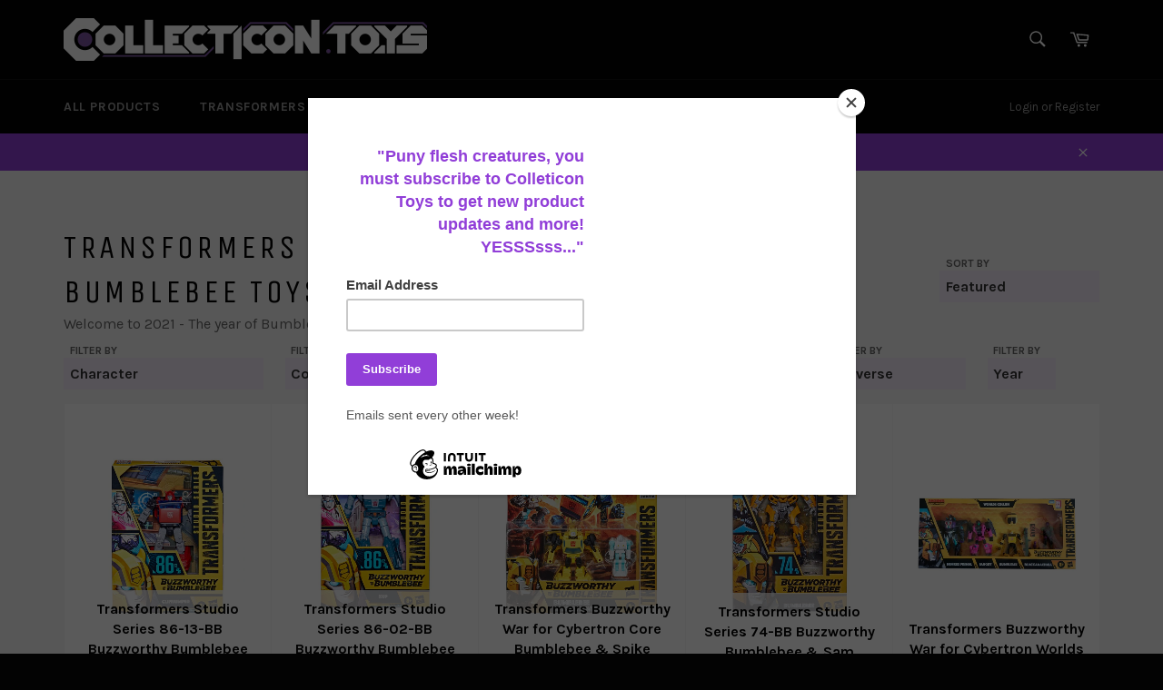

--- FILE ---
content_type: text/html; charset=utf-8
request_url: https://collecticontoys.com/collections/buzzworthy-bumblebee
body_size: 41473
content:
<!doctype html>
<!--[if IE 9]> <html class="ie9 no-js" lang="en"> <![endif]-->
<!--[if (gt IE 9)|!(IE)]><!--> <html class="no-js" lang="en"> <!--<![endif]-->
<head>

  <meta charset="utf-8">
  <meta http-equiv="X-UA-Compatible" content="IE=edge,chrome=1">
  <meta name="viewport" content="width=device-width,initial-scale=1">
  <meta name="theme-color" content="#030303">
  <meta name="google-site-verification" content="RG8bB80vMs298_wRj1wnyIfvUww2gfrcC01o0ognZL0" />
  
  
  
    <link rel="shortcut icon" href="//collecticontoys.com/cdn/shop/files/collecticon-instagram-logo_32x32.jpg?v=1614298062" type="image/png">
  

  <link rel="canonical" href="https://collecticontoys.com/collections/buzzworthy-bumblebee">
  <title>
  Transformers Buzzworthy Bumblebee Action Figures &amp; Collectible Toys &ndash; Collecticon Toys
  </title>

  
    <meta name="description" content="Welcome to 2021 - The year of Bumblebee! He is now Buzzworthy for sure!">
  

  <!-- /snippets/social-meta-tags.liquid -->




<meta property="og:site_name" content="Collecticon Toys">
<meta property="og:url" content="https://collecticontoys.com/collections/buzzworthy-bumblebee">
<meta property="og:title" content="Buzzworthy Bumblebee">
<meta property="og:type" content="product.group">
<meta property="og:description" content="Welcome to 2021 - The year of Bumblebee! He is now Buzzworthy for sure!">

<meta property="og:image" content="http://collecticontoys.com/cdn/shop/collections/transformers-buzzworthy-bumblebee-toys_1200x1200.jpg?v=1609902129">
<meta property="og:image:secure_url" content="https://collecticontoys.com/cdn/shop/collections/transformers-buzzworthy-bumblebee-toys_1200x1200.jpg?v=1609902129">


  <meta name="twitter:site" content="@collecticon">

<meta name="twitter:card" content="summary_large_image">
<meta name="twitter:title" content="Buzzworthy Bumblebee">
<meta name="twitter:description" content="Welcome to 2021 - The year of Bumblebee! He is now Buzzworthy for sure!">


  <script>
    document.documentElement.className = document.documentElement.className.replace('no-js', 'js');
  </script>

  <link href="//collecticontoys.com/cdn/shop/t/2/assets/theme.scss.css?v=121606410593558101521695924875" rel="stylesheet" type="text/css" media="all" />
  
  
  
  <link href="//fonts.googleapis.com/css?family=Karla:400,700" rel="stylesheet" type="text/css" media="all" />


  
    
    
    <link href="//fonts.googleapis.com/css?family=Unica+One:400,700" rel="stylesheet" type="text/css" media="all" />
  



  <script>
    window.theme = window.theme || {};

    theme.strings = {
      stockAvailable: "last one left!",
      addToCart: "Add to Cart",
      soldOut: "Sold Out",
      unavailable: "Unavailable",
      noStockAvailable: "The item could not be added to your cart because there are not enough in stock.",
      willNotShipUntil: "Expected to arrive in stock sometime in [date] or sooner",
      willBeInStockAfter: "Will be in stock after [date]",
      totalCartDiscount: "You're saving [savings]",
      addressError: "Error looking up that address",
      addressNoResults: "No results for that address",
      addressQueryLimit: "You have exceeded the Google API usage limit. Consider upgrading to a \u003ca href=\"https:\/\/developers.google.com\/maps\/premium\/usage-limits\"\u003ePremium Plan\u003c\/a\u003e.",
      authError: "There was a problem authenticating your Google Maps API Key."
    };
  </script>

  <!--[if (gt IE 9)|!(IE)]><!--><script src="//collecticontoys.com/cdn/shop/t/2/assets/lazysizes.min.js?v=56045284683979784691526403915" async="async"></script><!--<![endif]-->
  <!--[if lte IE 9]><script src="//collecticontoys.com/cdn/shop/t/2/assets/lazysizes.min.js?v=56045284683979784691526403915"></script><![endif]-->

  

  <!--[if (gt IE 9)|!(IE)]><!--><script src="//collecticontoys.com/cdn/shop/t/2/assets/vendor.js?v=39418018684300761971526403916" ></script><!--<![endif]-->
  <!--[if lt IE 9]><script src="//collecticontoys.com/cdn/shop/t/2/assets/vendor.js?v=39418018684300761971526403916"></script><![endif]-->

  

  <!--[if (gt IE 9)|!(IE)]><!--><script src="//collecticontoys.com/cdn/shop/t/2/assets/theme.js?v=121204221786766384471529033046" defer="defer"></script><!--<![endif]-->
  <!--[if lte IE 9]><script src="//collecticontoys.com/cdn/shop/t/2/assets/theme.js?v=121204221786766384471529033046"></script><![endif]-->

  <script>window.performance && window.performance.mark && window.performance.mark('shopify.content_for_header.start');</script><meta name="google-site-verification" content="6cCwH-8s8ijhXi42SMgR80U5-Qqj8s9XY2hQxOyPLCI">
<meta id="shopify-digital-wallet" name="shopify-digital-wallet" content="/7641038906/digital_wallets/dialog">
<meta name="shopify-checkout-api-token" content="a6c225486aedc2bda9b5409542e3518d">
<meta id="in-context-paypal-metadata" data-shop-id="7641038906" data-venmo-supported="false" data-environment="production" data-locale="en_US" data-paypal-v4="true" data-currency="USD">
<link rel="alternate" type="application/atom+xml" title="Feed" href="/collections/buzzworthy-bumblebee.atom" />
<link rel="next" href="/collections/buzzworthy-bumblebee?page=2">
<link rel="alternate" type="application/json+oembed" href="https://collecticontoys.com/collections/buzzworthy-bumblebee.oembed">
<script async="async" src="/checkouts/internal/preloads.js?locale=en-US"></script>
<link rel="preconnect" href="https://shop.app" crossorigin="anonymous">
<script async="async" src="https://shop.app/checkouts/internal/preloads.js?locale=en-US&shop_id=7641038906" crossorigin="anonymous"></script>
<script id="apple-pay-shop-capabilities" type="application/json">{"shopId":7641038906,"countryCode":"US","currencyCode":"USD","merchantCapabilities":["supports3DS"],"merchantId":"gid:\/\/shopify\/Shop\/7641038906","merchantName":"Collecticon Toys","requiredBillingContactFields":["postalAddress","email","phone"],"requiredShippingContactFields":["postalAddress","email","phone"],"shippingType":"shipping","supportedNetworks":["visa","masterCard","amex","discover","elo","jcb"],"total":{"type":"pending","label":"Collecticon Toys","amount":"1.00"},"shopifyPaymentsEnabled":true,"supportsSubscriptions":true}</script>
<script id="shopify-features" type="application/json">{"accessToken":"a6c225486aedc2bda9b5409542e3518d","betas":["rich-media-storefront-analytics"],"domain":"collecticontoys.com","predictiveSearch":true,"shopId":7641038906,"locale":"en"}</script>
<script>var Shopify = Shopify || {};
Shopify.shop = "collecticon.myshopify.com";
Shopify.locale = "en";
Shopify.currency = {"active":"USD","rate":"1.0"};
Shopify.country = "US";
Shopify.theme = {"name":"Collecticon - Venture","id":18209701946,"schema_name":"Venture","schema_version":"4.2.0","theme_store_id":null,"role":"main"};
Shopify.theme.handle = "null";
Shopify.theme.style = {"id":null,"handle":null};
Shopify.cdnHost = "collecticontoys.com/cdn";
Shopify.routes = Shopify.routes || {};
Shopify.routes.root = "/";</script>
<script type="module">!function(o){(o.Shopify=o.Shopify||{}).modules=!0}(window);</script>
<script>!function(o){function n(){var o=[];function n(){o.push(Array.prototype.slice.apply(arguments))}return n.q=o,n}var t=o.Shopify=o.Shopify||{};t.loadFeatures=n(),t.autoloadFeatures=n()}(window);</script>
<script>
  window.ShopifyPay = window.ShopifyPay || {};
  window.ShopifyPay.apiHost = "shop.app\/pay";
  window.ShopifyPay.redirectState = null;
</script>
<script id="shop-js-analytics" type="application/json">{"pageType":"collection"}</script>
<script defer="defer" async type="module" src="//collecticontoys.com/cdn/shopifycloud/shop-js/modules/v2/client.init-shop-cart-sync_IZsNAliE.en.esm.js"></script>
<script defer="defer" async type="module" src="//collecticontoys.com/cdn/shopifycloud/shop-js/modules/v2/chunk.common_0OUaOowp.esm.js"></script>
<script type="module">
  await import("//collecticontoys.com/cdn/shopifycloud/shop-js/modules/v2/client.init-shop-cart-sync_IZsNAliE.en.esm.js");
await import("//collecticontoys.com/cdn/shopifycloud/shop-js/modules/v2/chunk.common_0OUaOowp.esm.js");

  window.Shopify.SignInWithShop?.initShopCartSync?.({"fedCMEnabled":true,"windoidEnabled":true});

</script>
<script>
  window.Shopify = window.Shopify || {};
  if (!window.Shopify.featureAssets) window.Shopify.featureAssets = {};
  window.Shopify.featureAssets['shop-js'] = {"shop-cart-sync":["modules/v2/client.shop-cart-sync_DLOhI_0X.en.esm.js","modules/v2/chunk.common_0OUaOowp.esm.js"],"init-fed-cm":["modules/v2/client.init-fed-cm_C6YtU0w6.en.esm.js","modules/v2/chunk.common_0OUaOowp.esm.js"],"shop-button":["modules/v2/client.shop-button_BCMx7GTG.en.esm.js","modules/v2/chunk.common_0OUaOowp.esm.js"],"shop-cash-offers":["modules/v2/client.shop-cash-offers_BT26qb5j.en.esm.js","modules/v2/chunk.common_0OUaOowp.esm.js","modules/v2/chunk.modal_CGo_dVj3.esm.js"],"init-windoid":["modules/v2/client.init-windoid_B9PkRMql.en.esm.js","modules/v2/chunk.common_0OUaOowp.esm.js"],"init-shop-email-lookup-coordinator":["modules/v2/client.init-shop-email-lookup-coordinator_DZkqjsbU.en.esm.js","modules/v2/chunk.common_0OUaOowp.esm.js"],"shop-toast-manager":["modules/v2/client.shop-toast-manager_Di2EnuM7.en.esm.js","modules/v2/chunk.common_0OUaOowp.esm.js"],"shop-login-button":["modules/v2/client.shop-login-button_BtqW_SIO.en.esm.js","modules/v2/chunk.common_0OUaOowp.esm.js","modules/v2/chunk.modal_CGo_dVj3.esm.js"],"avatar":["modules/v2/client.avatar_BTnouDA3.en.esm.js"],"pay-button":["modules/v2/client.pay-button_CWa-C9R1.en.esm.js","modules/v2/chunk.common_0OUaOowp.esm.js"],"init-shop-cart-sync":["modules/v2/client.init-shop-cart-sync_IZsNAliE.en.esm.js","modules/v2/chunk.common_0OUaOowp.esm.js"],"init-customer-accounts":["modules/v2/client.init-customer-accounts_DenGwJTU.en.esm.js","modules/v2/client.shop-login-button_BtqW_SIO.en.esm.js","modules/v2/chunk.common_0OUaOowp.esm.js","modules/v2/chunk.modal_CGo_dVj3.esm.js"],"init-shop-for-new-customer-accounts":["modules/v2/client.init-shop-for-new-customer-accounts_JdHXxpS9.en.esm.js","modules/v2/client.shop-login-button_BtqW_SIO.en.esm.js","modules/v2/chunk.common_0OUaOowp.esm.js","modules/v2/chunk.modal_CGo_dVj3.esm.js"],"init-customer-accounts-sign-up":["modules/v2/client.init-customer-accounts-sign-up_D6__K_p8.en.esm.js","modules/v2/client.shop-login-button_BtqW_SIO.en.esm.js","modules/v2/chunk.common_0OUaOowp.esm.js","modules/v2/chunk.modal_CGo_dVj3.esm.js"],"checkout-modal":["modules/v2/client.checkout-modal_C_ZQDY6s.en.esm.js","modules/v2/chunk.common_0OUaOowp.esm.js","modules/v2/chunk.modal_CGo_dVj3.esm.js"],"shop-follow-button":["modules/v2/client.shop-follow-button_XetIsj8l.en.esm.js","modules/v2/chunk.common_0OUaOowp.esm.js","modules/v2/chunk.modal_CGo_dVj3.esm.js"],"lead-capture":["modules/v2/client.lead-capture_DvA72MRN.en.esm.js","modules/v2/chunk.common_0OUaOowp.esm.js","modules/v2/chunk.modal_CGo_dVj3.esm.js"],"shop-login":["modules/v2/client.shop-login_ClXNxyh6.en.esm.js","modules/v2/chunk.common_0OUaOowp.esm.js","modules/v2/chunk.modal_CGo_dVj3.esm.js"],"payment-terms":["modules/v2/client.payment-terms_CNlwjfZz.en.esm.js","modules/v2/chunk.common_0OUaOowp.esm.js","modules/v2/chunk.modal_CGo_dVj3.esm.js"]};
</script>
<script>(function() {
  var isLoaded = false;
  function asyncLoad() {
    if (isLoaded) return;
    isLoaded = true;
    var urls = ["https:\/\/a.mailmunch.co\/widgets\/site-563280-b315e81c5f0f2e0e7e74f7a35e5c86e19003f2de.js?shop=collecticon.myshopify.com","https:\/\/chimpstatic.com\/mcjs-connected\/js\/users\/36011a0dfc01959cd90fd3f77\/7d194be0c4ad30f12e0f60a70.js?shop=collecticon.myshopify.com"];
    for (var i = 0; i < urls.length; i++) {
      var s = document.createElement('script');
      s.type = 'text/javascript';
      s.async = true;
      s.src = urls[i];
      var x = document.getElementsByTagName('script')[0];
      x.parentNode.insertBefore(s, x);
    }
  };
  if(window.attachEvent) {
    window.attachEvent('onload', asyncLoad);
  } else {
    window.addEventListener('load', asyncLoad, false);
  }
})();</script>
<script id="__st">var __st={"a":7641038906,"offset":-21600,"reqid":"8807c8d7-a9ea-4d30-95b7-e393d0174053-1768468520","pageurl":"collecticontoys.com\/collections\/buzzworthy-bumblebee","u":"681a17f760fd","p":"collection","rtyp":"collection","rid":167623524410};</script>
<script>window.ShopifyPaypalV4VisibilityTracking = true;</script>
<script id="captcha-bootstrap">!function(){'use strict';const t='contact',e='account',n='new_comment',o=[[t,t],['blogs',n],['comments',n],[t,'customer']],c=[[e,'customer_login'],[e,'guest_login'],[e,'recover_customer_password'],[e,'create_customer']],r=t=>t.map((([t,e])=>`form[action*='/${t}']:not([data-nocaptcha='true']) input[name='form_type'][value='${e}']`)).join(','),a=t=>()=>t?[...document.querySelectorAll(t)].map((t=>t.form)):[];function s(){const t=[...o],e=r(t);return a(e)}const i='password',u='form_key',d=['recaptcha-v3-token','g-recaptcha-response','h-captcha-response',i],f=()=>{try{return window.sessionStorage}catch{return}},m='__shopify_v',_=t=>t.elements[u];function p(t,e,n=!1){try{const o=window.sessionStorage,c=JSON.parse(o.getItem(e)),{data:r}=function(t){const{data:e,action:n}=t;return t[m]||n?{data:e,action:n}:{data:t,action:n}}(c);for(const[e,n]of Object.entries(r))t.elements[e]&&(t.elements[e].value=n);n&&o.removeItem(e)}catch(o){console.error('form repopulation failed',{error:o})}}const l='form_type',E='cptcha';function T(t){t.dataset[E]=!0}const w=window,h=w.document,L='Shopify',v='ce_forms',y='captcha';let A=!1;((t,e)=>{const n=(g='f06e6c50-85a8-45c8-87d0-21a2b65856fe',I='https://cdn.shopify.com/shopifycloud/storefront-forms-hcaptcha/ce_storefront_forms_captcha_hcaptcha.v1.5.2.iife.js',D={infoText:'Protected by hCaptcha',privacyText:'Privacy',termsText:'Terms'},(t,e,n)=>{const o=w[L][v],c=o.bindForm;if(c)return c(t,g,e,D).then(n);var r;o.q.push([[t,g,e,D],n]),r=I,A||(h.body.append(Object.assign(h.createElement('script'),{id:'captcha-provider',async:!0,src:r})),A=!0)});var g,I,D;w[L]=w[L]||{},w[L][v]=w[L][v]||{},w[L][v].q=[],w[L][y]=w[L][y]||{},w[L][y].protect=function(t,e){n(t,void 0,e),T(t)},Object.freeze(w[L][y]),function(t,e,n,w,h,L){const[v,y,A,g]=function(t,e,n){const i=e?o:[],u=t?c:[],d=[...i,...u],f=r(d),m=r(i),_=r(d.filter((([t,e])=>n.includes(e))));return[a(f),a(m),a(_),s()]}(w,h,L),I=t=>{const e=t.target;return e instanceof HTMLFormElement?e:e&&e.form},D=t=>v().includes(t);t.addEventListener('submit',(t=>{const e=I(t);if(!e)return;const n=D(e)&&!e.dataset.hcaptchaBound&&!e.dataset.recaptchaBound,o=_(e),c=g().includes(e)&&(!o||!o.value);(n||c)&&t.preventDefault(),c&&!n&&(function(t){try{if(!f())return;!function(t){const e=f();if(!e)return;const n=_(t);if(!n)return;const o=n.value;o&&e.removeItem(o)}(t);const e=Array.from(Array(32),(()=>Math.random().toString(36)[2])).join('');!function(t,e){_(t)||t.append(Object.assign(document.createElement('input'),{type:'hidden',name:u})),t.elements[u].value=e}(t,e),function(t,e){const n=f();if(!n)return;const o=[...t.querySelectorAll(`input[type='${i}']`)].map((({name:t})=>t)),c=[...d,...o],r={};for(const[a,s]of new FormData(t).entries())c.includes(a)||(r[a]=s);n.setItem(e,JSON.stringify({[m]:1,action:t.action,data:r}))}(t,e)}catch(e){console.error('failed to persist form',e)}}(e),e.submit())}));const S=(t,e)=>{t&&!t.dataset[E]&&(n(t,e.some((e=>e===t))),T(t))};for(const o of['focusin','change'])t.addEventListener(o,(t=>{const e=I(t);D(e)&&S(e,y())}));const B=e.get('form_key'),M=e.get(l),P=B&&M;t.addEventListener('DOMContentLoaded',(()=>{const t=y();if(P)for(const e of t)e.elements[l].value===M&&p(e,B);[...new Set([...A(),...v().filter((t=>'true'===t.dataset.shopifyCaptcha))])].forEach((e=>S(e,t)))}))}(h,new URLSearchParams(w.location.search),n,t,e,['guest_login'])})(!0,!0)}();</script>
<script integrity="sha256-4kQ18oKyAcykRKYeNunJcIwy7WH5gtpwJnB7kiuLZ1E=" data-source-attribution="shopify.loadfeatures" defer="defer" src="//collecticontoys.com/cdn/shopifycloud/storefront/assets/storefront/load_feature-a0a9edcb.js" crossorigin="anonymous"></script>
<script crossorigin="anonymous" defer="defer" src="//collecticontoys.com/cdn/shopifycloud/storefront/assets/shopify_pay/storefront-65b4c6d7.js?v=20250812"></script>
<script data-source-attribution="shopify.dynamic_checkout.dynamic.init">var Shopify=Shopify||{};Shopify.PaymentButton=Shopify.PaymentButton||{isStorefrontPortableWallets:!0,init:function(){window.Shopify.PaymentButton.init=function(){};var t=document.createElement("script");t.src="https://collecticontoys.com/cdn/shopifycloud/portable-wallets/latest/portable-wallets.en.js",t.type="module",document.head.appendChild(t)}};
</script>
<script data-source-attribution="shopify.dynamic_checkout.buyer_consent">
  function portableWalletsHideBuyerConsent(e){var t=document.getElementById("shopify-buyer-consent"),n=document.getElementById("shopify-subscription-policy-button");t&&n&&(t.classList.add("hidden"),t.setAttribute("aria-hidden","true"),n.removeEventListener("click",e))}function portableWalletsShowBuyerConsent(e){var t=document.getElementById("shopify-buyer-consent"),n=document.getElementById("shopify-subscription-policy-button");t&&n&&(t.classList.remove("hidden"),t.removeAttribute("aria-hidden"),n.addEventListener("click",e))}window.Shopify?.PaymentButton&&(window.Shopify.PaymentButton.hideBuyerConsent=portableWalletsHideBuyerConsent,window.Shopify.PaymentButton.showBuyerConsent=portableWalletsShowBuyerConsent);
</script>
<script data-source-attribution="shopify.dynamic_checkout.cart.bootstrap">document.addEventListener("DOMContentLoaded",(function(){function t(){return document.querySelector("shopify-accelerated-checkout-cart, shopify-accelerated-checkout")}if(t())Shopify.PaymentButton.init();else{new MutationObserver((function(e,n){t()&&(Shopify.PaymentButton.init(),n.disconnect())})).observe(document.body,{childList:!0,subtree:!0})}}));
</script>
<link id="shopify-accelerated-checkout-styles" rel="stylesheet" media="screen" href="https://collecticontoys.com/cdn/shopifycloud/portable-wallets/latest/accelerated-checkout-backwards-compat.css" crossorigin="anonymous">
<style id="shopify-accelerated-checkout-cart">
        #shopify-buyer-consent {
  margin-top: 1em;
  display: inline-block;
  width: 100%;
}

#shopify-buyer-consent.hidden {
  display: none;
}

#shopify-subscription-policy-button {
  background: none;
  border: none;
  padding: 0;
  text-decoration: underline;
  font-size: inherit;
  cursor: pointer;
}

#shopify-subscription-policy-button::before {
  box-shadow: none;
}

      </style>

<script>window.performance && window.performance.mark && window.performance.mark('shopify.content_for_header.end');</script>
<script>window.BOLD = window.BOLD || {};
    window.BOLD.common = window.BOLD.common || {};
    window.BOLD.common.Shopify = window.BOLD.common.Shopify || {};
    window.BOLD.common.Shopify.shop = {
        domain: 'collecticontoys.com',
        permanent_domain: 'collecticon.myshopify.com',
        url: 'https://collecticontoys.com',
        secure_url: 'https://collecticontoys.com',
        money_format: "${{amount}}",
        currency: "USD"
    };
    window.BOLD.common.Shopify.customer = {
        id: null,
        tags: null,
    };
    window.BOLD.common.Shopify.cart = {"note":null,"attributes":{},"original_total_price":0,"total_price":0,"total_discount":0,"total_weight":0.0,"item_count":0,"items":[],"requires_shipping":false,"currency":"USD","items_subtotal_price":0,"cart_level_discount_applications":[],"checkout_charge_amount":0};
    window.BOLD.common.template = 'collection';window.BOLD.common.Shopify.formatMoney = function(money, format) {
        function n(t, e) {
            return "undefined" == typeof t ? e : t
        }
        function r(t, e, r, i) {
            if (e = n(e, 2),
                r = n(r, ","),
                i = n(i, "."),
            isNaN(t) || null == t)
                return 0;
            t = (t / 100).toFixed(e);
            var o = t.split(".")
                , a = o[0].replace(/(\d)(?=(\d\d\d)+(?!\d))/g, "$1" + r)
                , s = o[1] ? i + o[1] : "";
            return a + s
        }
        "string" == typeof money && (money = money.replace(".", ""));
        var i = ""
            , o = /\{\{\s*(\w+)\s*\}\}/
            , a = format || window.BOLD.common.Shopify.shop.money_format || window.Shopify.money_format || "$ {{ amount }}";
        switch (a.match(o)[1]) {
            case "amount":
                i = r(money, 2, ",", ".");
                break;
            case "amount_no_decimals":
                i = r(money, 0, ",", ".");
                break;
            case "amount_with_comma_separator":
                i = r(money, 2, ".", ",");
                break;
            case "amount_no_decimals_with_comma_separator":
                i = r(money, 0, ".", ",");
                break;
            case "amount_with_space_separator":
                i = r(money, 2, " ", ",");
                break;
            case "amount_no_decimals_with_space_separator":
                i = r(money, 0, " ", ",");
                break;
            case "amount_with_apostrophe_separator":
                i = r(money, 2, "'", ".");
                break;
        }
        return a.replace(o, i);
    };
    window.BOLD.common.Shopify.saveProduct = function (handle, product) {
        if (typeof handle === 'string' && typeof window.BOLD.common.Shopify.products[handle] === 'undefined') {
            if (typeof product === 'number') {
                window.BOLD.common.Shopify.handles[product] = handle;
                product = { id: product };
            }
            window.BOLD.common.Shopify.products[handle] = product;
        }
    };
    window.BOLD.common.Shopify.saveVariant = function (variant_id, variant) {
        if (typeof variant_id === 'number' && typeof window.BOLD.common.Shopify.variants[variant_id] === 'undefined') {
            window.BOLD.common.Shopify.variants[variant_id] = variant;
        }
    };window.BOLD.common.Shopify.products = window.BOLD.common.Shopify.products || {};
    window.BOLD.common.Shopify.variants = window.BOLD.common.Shopify.variants || {};
    window.BOLD.common.Shopify.handles = window.BOLD.common.Shopify.handles || {};window.BOLD.common.Shopify.saveProduct(null, null);window.BOLD.common.Shopify.saveProduct("transformers-studio-series-86-13-bb-buzzworthy-bumblebee-cliffjumper-deluxe", 6699585404986);window.BOLD.common.Shopify.saveVariant(39491163062330, { product_id: 6699585404986, product_handle: "transformers-studio-series-86-13-bb-buzzworthy-bumblebee-cliffjumper-deluxe", price: 14999, group_id: '', csp_metafield: {}});window.BOLD.common.Shopify.saveProduct("transformers-studio-series-86-02-bb-buzzworthy-bumblebee-kup-deluxe", 6699579113530);window.BOLD.common.Shopify.saveVariant(39491160145978, { product_id: 6699579113530, product_handle: "transformers-studio-series-86-02-bb-buzzworthy-bumblebee-kup-deluxe", price: 6999, group_id: '', csp_metafield: {}});window.BOLD.common.Shopify.saveProduct("transformers-buzzworthy-war-for-cybertron-core-bumblebee-spike-witwicky-2-pack", 4627075596346);window.BOLD.common.Shopify.saveVariant(32224046743610, { product_id: 4627075596346, product_handle: "transformers-buzzworthy-war-for-cybertron-core-bumblebee-spike-witwicky-2-pack", price: 3999, group_id: '', csp_metafield: {}});window.BOLD.common.Shopify.saveProduct("transformers-studio-series-74-bb-buzzworthy-bumblebee-deluxe", 4627247956026);window.BOLD.common.Shopify.saveVariant(32224282804282, { product_id: 4627247956026, product_handle: "transformers-studio-series-74-bb-buzzworthy-bumblebee-deluxe", price: 8999, group_id: '', csp_metafield: {}});window.BOLD.common.Shopify.saveProduct("transformers-buzzworthy-war-for-cybertron-worlds-collide-giftset", 6603633131578);window.BOLD.common.Shopify.saveVariant(39374081720378, { product_id: 6603633131578, product_handle: "transformers-buzzworthy-war-for-cybertron-worlds-collide-giftset", price: 28899, group_id: '', csp_metafield: {}});window.BOLD.common.Shopify.saveProduct("transformers-studio-series-15-bb-buzzworthy-bumblebee-charlie-deluxe", 4627108724794);window.BOLD.common.Shopify.saveVariant(32224101138490, { product_id: 4627108724794, product_handle: "transformers-studio-series-15-bb-buzzworthy-bumblebee-charlie-deluxe", price: 7999, group_id: '', csp_metafield: {}});window.BOLD.common.Shopify.saveProduct("transformers-studio-series-70-bb-buzzworthy-bumblebee-b-127-deluxe", 6699589795898);window.BOLD.common.Shopify.saveVariant(39491165487162, { product_id: 6699589795898, product_handle: "transformers-studio-series-70-bb-buzzworthy-bumblebee-b-127-deluxe", price: 6699, group_id: '', csp_metafield: {}});window.BOLD.common.Shopify.saveProduct("transformers-studio-series-79-bb-vs-02-bb-buzzworthy-high-octane-bumblebee-stinger-2-pack", 6616804425786);window.BOLD.common.Shopify.saveVariant(39389774577722, { product_id: 6616804425786, product_handle: "transformers-studio-series-79-bb-vs-02-bb-buzzworthy-high-octane-bumblebee-stinger-2-pack", price: 11999, group_id: '', csp_metafield: {}});window.BOLD.common.Shopify.saveProduct("transformers-buzzworthy-generations-origin-bumblebee-deluxe", 6595188654138);window.BOLD.common.Shopify.saveVariant(39363832283194, { product_id: 6595188654138, product_handle: "transformers-buzzworthy-generations-origin-bumblebee-deluxe", price: 4999, group_id: '', csp_metafield: {}});window.BOLD.common.Shopify.saveProduct("transformers-buzzworthy-bumblebee-legacy-parasite-deluxe", 6815245598778);window.BOLD.common.Shopify.saveVariant(39620972445754, { product_id: 6815245598778, product_handle: "transformers-buzzworthy-bumblebee-legacy-parasite-deluxe", price: 5499, group_id: '', csp_metafield: {}});window.BOLD.common.Shopify.saveProduct("transformers-buzzworthy-bumblebee-legacy-ransack-deluxe", 6815244648506);window.BOLD.common.Shopify.saveVariant(39620972314682, { product_id: 6815244648506, product_handle: "transformers-buzzworthy-bumblebee-legacy-ransack-deluxe", price: 9999, group_id: '', csp_metafield: {}});window.BOLD.common.Shopify.saveProduct("transformers-buzzworthy-bumblebee-legacy-dinobot-voyager", 6799836676154);window.BOLD.common.Shopify.saveVariant(39606896361530, { product_id: 6799836676154, product_handle: "transformers-buzzworthy-bumblebee-legacy-dinobot-voyager", price: 3999, group_id: '', csp_metafield: {}});window.BOLD.common.Shopify.saveProduct("transformers-buzzworthy-bumblebee-legacy-evil-predacon-terrorsaur-deluxe", 6781745135674);window.BOLD.common.Shopify.saveVariant(39590950043706, { product_id: 6781745135674, product_handle: "transformers-buzzworthy-bumblebee-legacy-evil-predacon-terrorsaur-deluxe", price: 2599, group_id: '', csp_metafield: {}});window.BOLD.common.Shopify.saveProduct("transformers-studio-series-18-bb-vs-46-bb-buzzworthy-bumblebee-dropkick-2-pack", 6616804884538);window.BOLD.common.Shopify.saveVariant(39389774676026, { product_id: 6616804884538, product_handle: "transformers-studio-series-18-bb-vs-46-bb-buzzworthy-bumblebee-dropkick-2-pack", price: 14999, group_id: '', csp_metafield: {}});window.BOLD.common.Shopify.saveProduct("transformers-studio-series-27-bb-vs-28-bb-buzzworthy-clunker-bumblebee-barricade-2-pack", 6616801607738);window.BOLD.common.Shopify.saveVariant(39389773627450, { product_id: 6616801607738, product_handle: "transformers-studio-series-27-bb-vs-28-bb-buzzworthy-clunker-bumblebee-barricade-2-pack", price: 13399, group_id: '', csp_metafield: {}});window.BOLD.common.Shopify.saveProduct("transformers-studio-series-40-bb-buzzworthy-bumblebee-shatter-car-deluxe", 4627250348090);window.BOLD.common.Shopify.saveVariant(32224287817786, { product_id: 4627250348090, product_handle: "transformers-studio-series-40-bb-buzzworthy-bumblebee-shatter-car-deluxe", price: 8899, group_id: '', csp_metafield: {}});window.BOLD.common.Shopify.saveProduct("transformers-studio-series-26bb-buzzworthy-wwii-bumblebee-deluxe", 4627100074042);window.BOLD.common.Shopify.saveVariant(32224092749882, { product_id: 4627100074042, product_handle: "transformers-studio-series-26bb-buzzworthy-wwii-bumblebee-deluxe", price: 6999, group_id: '', csp_metafield: {}});window.BOLD.common.Shopify.saveProduct("transformers-buzzworthy-war-for-cybertron-worlds-collide-blackarachnia-deluxe", 6625220395066);window.BOLD.common.Shopify.saveVariant(39401106538554, { product_id: 6625220395066, product_handle: "transformers-buzzworthy-war-for-cybertron-worlds-collide-blackarachnia-deluxe", price: 6699, group_id: '', csp_metafield: {}});window.BOLD.common.Shopify.saveProduct("transformers-buzzworthy-war-for-cybertron-worlds-collide-fangry-deluxe", 6625218232378);window.BOLD.common.Shopify.saveVariant(39401105981498, { product_id: 6625218232378, product_handle: "transformers-buzzworthy-war-for-cybertron-worlds-collide-fangry-deluxe", price: 9999, group_id: '', csp_metafield: {}});window.BOLD.common.Shopify.saveProduct("transformers-buzzworthy-war-for-cybertron-worlds-collide-nemesis-primal-voyager", 6625224261690);window.BOLD.common.Shopify.saveVariant(39401107718202, { product_id: 6625224261690, product_handle: "transformers-buzzworthy-war-for-cybertron-worlds-collide-nemesis-primal-voyager", price: 9999, group_id: '', csp_metafield: {}});window.BOLD.common.Shopify.saveProduct("transformers-buzzworthy-war-for-cybertron-worlds-collide-bumblebee-deluxe", 6625222099002);window.BOLD.common.Shopify.saveVariant(39401106964538, { product_id: 6625222099002, product_handle: "transformers-buzzworthy-war-for-cybertron-worlds-collide-bumblebee-deluxe", price: 4999, group_id: '', csp_metafield: {}});window.BOLD.common.Shopify.saveProduct("transformers-age-of-exctinction-buzzworthy-bumblebee-mega-1-step", 4627254083642);window.BOLD.common.Shopify.saveVariant(32224292995130, { product_id: 4627254083642, product_handle: "transformers-age-of-exctinction-buzzworthy-bumblebee-mega-1-step", price: 3999, group_id: '', csp_metafield: {}});window.BOLD.common.Shopify.saveProduct("transformers-buzzworthy-cyberverse-warriors-giftset", 6633933766714);window.BOLD.common.Shopify.saveVariant(39413455126586, { product_id: 6633933766714, product_handle: "transformers-buzzworthy-cyberverse-warriors-giftset", price: 9999, group_id: '', csp_metafield: {}});window.BOLD.common.Shopify.saveProduct("transformers-buzzworthy-bumblebee-legacy-predacon-scorponok-deluxe", 6841343180858);window.BOLD.common.Shopify.saveVariant(39641691455546, { product_id: 6841343180858, product_handle: "transformers-buzzworthy-bumblebee-legacy-predacon-scorponok-deluxe", price: 4499, group_id: '', csp_metafield: {}});window.BOLD.common.Shopify.saveProduct("transformers-buzzworthy-war-for-cybertron-creatures-collide-goldbug-deluxe", 6841346195514);window.BOLD.common.Shopify.saveVariant(39641693192250, { product_id: 6841346195514, product_handle: "transformers-buzzworthy-war-for-cybertron-creatures-collide-goldbug-deluxe", price: 9999, group_id: '', csp_metafield: {}});window.BOLD.common.Shopify.saveProduct("transformers-buzzworthy-legacy-creatures-collide-giftset", 6841351405626);window.BOLD.common.Shopify.saveVariant(39641696043066, { product_id: 6841351405626, product_handle: "transformers-buzzworthy-legacy-creatures-collide-giftset", price: 24499, group_id: '', csp_metafield: {}});window.BOLD.common.Shopify.saveProduct("transformers-studio-series-buzzworthy-bumblebee-96-bb-n-e-s-t-autobot-ratchet-deluxe", 6906304725050);window.BOLD.common.Shopify.saveVariant(39728275062842, { product_id: 6906304725050, product_handle: "transformers-studio-series-buzzworthy-bumblebee-96-bb-n-e-s-t-autobot-ratchet-deluxe", price: 6999, group_id: '', csp_metafield: {}});window.BOLD.common.Shopify.saveProduct("transformers-studio-series-95-bb-buzzworthy-bumblebee-n-e-s-t-bonecrusher-voyager", 6906309738554);window.BOLD.common.Shopify.saveVariant(39728287907898, { product_id: 6906309738554, product_handle: "transformers-studio-series-95-bb-buzzworthy-bumblebee-n-e-s-t-bonecrusher-voyager", price: 9999, group_id: '', csp_metafield: {}});window.BOLD.common.Shopify.saveProduct("transformers-studio-series-44-bb-buzzworthy-bumblebee-optimus-prime-jetwing-leader", 6906314784826);window.BOLD.common.Shopify.saveVariant(39728296296506, { product_id: 6906314784826, product_handle: "transformers-studio-series-44-bb-buzzworthy-bumblebee-optimus-prime-jetwing-leader", price: 29999, group_id: '', csp_metafield: {}});window.BOLD.common.Shopify.saveProduct("transformers-buzzworthy-bumblebee-origin-autobot-jazz-deluxe", 7009420705850);window.BOLD.common.Shopify.saveVariant(39837766844474, { product_id: 7009420705850, product_handle: "transformers-buzzworthy-bumblebee-origin-autobot-jazz-deluxe", price: 6666, group_id: '', csp_metafield: {}});window.BOLD.common.Shopify.saveProduct("transformers-buzzworthy-bumblebee-legacy-evolution-robots-in-disguise-universe-towline-deluxe", 7022159331386);window.BOLD.common.Shopify.saveVariant(39852525092922, { product_id: 7022159331386, product_handle: "transformers-buzzworthy-bumblebee-legacy-evolution-robots-in-disguise-universe-towline-deluxe", price: 6666, group_id: '', csp_metafield: {}});window.BOLD.common.Shopify.saveProduct("transformers-rise-of-the-beasts-jungle-mission-bumblebee-airazor-mirage-3-pack", 7031021273146);window.BOLD.common.Shopify.saveVariant(39863865737274, { product_id: 7031021273146, product_handle: "transformers-rise-of-the-beasts-jungle-mission-bumblebee-airazor-mirage-3-pack", price: 12999, group_id: '', csp_metafield: {}});window.BOLD.common.Shopify.saveProduct("transformers-jungle-misson-cheetor-nightbird-wheeljack-3-pack", 7031019962426);window.BOLD.common.Shopify.saveVariant(39863861968954, { product_id: 7031019962426, product_handle: "transformers-jungle-misson-cheetor-nightbird-wheeljack-3-pack", price: 10999, group_id: '', csp_metafield: {}});window.BOLD.common.Shopify.saveProduct("transformers-studio-series-102-buzzworthy-bumblebee-optimus-prime-voyager", 6999346741306);window.BOLD.common.Shopify.saveVariant(39821362430010, { product_id: 6999346741306, product_handle: "transformers-studio-series-102-buzzworthy-bumblebee-optimus-prime-voyager", price: 11199, group_id: '', csp_metafield: {}});window.BOLD.common.Shopify.saveProduct("transformers-rise-of-the-beasts-scourge-smash-changer", 7035102330938);window.BOLD.common.Shopify.saveVariant(39869460250682, { product_id: 7035102330938, product_handle: "transformers-rise-of-the-beasts-scourge-smash-changer", price: 4499, group_id: '', csp_metafield: {}});window.BOLD.common.Shopify.saveProduct("transformers-buzzworthy-bumblebee-starscream-one-step-changer", 7056120315962);window.BOLD.common.Shopify.saveVariant(39903254151226, { product_id: 7056120315962, product_handle: "transformers-buzzworthy-bumblebee-starscream-one-step-changer", price: 1999, group_id: '', csp_metafield: {}});window.BOLD.common.Shopify.saveProduct("transformers-studio-series-07-bb-buzzworthy-bumblebee-grimlock-leader", 7066924417082);window.BOLD.common.Shopify.saveVariant(39925292171322, { product_id: 7066924417082, product_handle: "transformers-studio-series-07-bb-buzzworthy-bumblebee-grimlock-leader", price: 11999, group_id: '', csp_metafield: {}});window.BOLD.common.Shopify.saveProduct("transformers-buzzworthy-bumblebee-legacy-evolution-troop-builder-multipack-giftset", 7066933329978);window.BOLD.common.Shopify.saveVariant(39925681815610, { product_id: 7066933329978, product_handle: "transformers-buzzworthy-bumblebee-legacy-evolution-troop-builder-multipack-giftset", price: 17999, group_id: '', csp_metafield: {}});window.BOLD.common.Shopify.saveProduct("transformers-buzzworthy-bumblebee-legacy-evolution-g2-universe-cybertronian-trooper-deluxe", 7066979631162);window.BOLD.common.Shopify.saveVariant(39925951823930, { product_id: 7066979631162, product_handle: "transformers-buzzworthy-bumblebee-legacy-evolution-g2-universe-cybertronian-trooper-deluxe", price: 4999, group_id: '', csp_metafield: {}});window.BOLD.common.Shopify.saveProduct("transformers-buzzworthy-bumblebee-legacy-evolution-animated-universe-autrotrooper-deluxe", 7066980515898);window.BOLD.common.Shopify.saveVariant(39925964046394, { product_id: 7066980515898, product_handle: "transformers-buzzworthy-bumblebee-legacy-evolution-animated-universe-autrotrooper-deluxe", price: 9999, group_id: '', csp_metafield: {}});window.BOLD.common.Shopify.metafields = window.BOLD.common.Shopify.metafields || {};window.BOLD.common.Shopify.metafields["bold_rp"] = {};</script><script src="https://cp.boldapps.net/js/csp.js" type="text/javascript"></script><script>var BOLD = BOLD || {};
    BOLD.products = BOLD.products || {};
    BOLD.variant_lookup = BOLD.variant_lookup || {};BOLD.products[null] ={"id":null,"title":null,"handle":null,"description":null,"published_at":"T","created_at":"T","vendor":null,"type":null,"tags":null,"price":"NaN","price_min":"NaN","price_max":"NaN","price_varies":false,"compare_at_price":"NaN","compare_at_price_min":"NaN","compare_at_price_max":"NaN","compare_at_price_varies":false,"all_variant_ids":[],"variants":[],"available":false,"images":null,"featured_image":null,"options":null,"url":null}</script><!-- BEGIN app block: shopify://apps/klaviyo-email-marketing-sms/blocks/klaviyo-onsite-embed/2632fe16-c075-4321-a88b-50b567f42507 -->












  <script async src="https://static.klaviyo.com/onsite/js/U4qQcu/klaviyo.js?company_id=U4qQcu"></script>
  <script>!function(){if(!window.klaviyo){window._klOnsite=window._klOnsite||[];try{window.klaviyo=new Proxy({},{get:function(n,i){return"push"===i?function(){var n;(n=window._klOnsite).push.apply(n,arguments)}:function(){for(var n=arguments.length,o=new Array(n),w=0;w<n;w++)o[w]=arguments[w];var t="function"==typeof o[o.length-1]?o.pop():void 0,e=new Promise((function(n){window._klOnsite.push([i].concat(o,[function(i){t&&t(i),n(i)}]))}));return e}}})}catch(n){window.klaviyo=window.klaviyo||[],window.klaviyo.push=function(){var n;(n=window._klOnsite).push.apply(n,arguments)}}}}();</script>

  




  <script>
    window.klaviyoReviewsProductDesignMode = false
  </script>







<!-- END app block --><link href="https://monorail-edge.shopifysvc.com" rel="dns-prefetch">
<script>(function(){if ("sendBeacon" in navigator && "performance" in window) {try {var session_token_from_headers = performance.getEntriesByType('navigation')[0].serverTiming.find(x => x.name == '_s').description;} catch {var session_token_from_headers = undefined;}var session_cookie_matches = document.cookie.match(/_shopify_s=([^;]*)/);var session_token_from_cookie = session_cookie_matches && session_cookie_matches.length === 2 ? session_cookie_matches[1] : "";var session_token = session_token_from_headers || session_token_from_cookie || "";function handle_abandonment_event(e) {var entries = performance.getEntries().filter(function(entry) {return /monorail-edge.shopifysvc.com/.test(entry.name);});if (!window.abandonment_tracked && entries.length === 0) {window.abandonment_tracked = true;var currentMs = Date.now();var navigation_start = performance.timing.navigationStart;var payload = {shop_id: 7641038906,url: window.location.href,navigation_start,duration: currentMs - navigation_start,session_token,page_type: "collection"};window.navigator.sendBeacon("https://monorail-edge.shopifysvc.com/v1/produce", JSON.stringify({schema_id: "online_store_buyer_site_abandonment/1.1",payload: payload,metadata: {event_created_at_ms: currentMs,event_sent_at_ms: currentMs}}));}}window.addEventListener('pagehide', handle_abandonment_event);}}());</script>
<script id="web-pixels-manager-setup">(function e(e,d,r,n,o){if(void 0===o&&(o={}),!Boolean(null===(a=null===(i=window.Shopify)||void 0===i?void 0:i.analytics)||void 0===a?void 0:a.replayQueue)){var i,a;window.Shopify=window.Shopify||{};var t=window.Shopify;t.analytics=t.analytics||{};var s=t.analytics;s.replayQueue=[],s.publish=function(e,d,r){return s.replayQueue.push([e,d,r]),!0};try{self.performance.mark("wpm:start")}catch(e){}var l=function(){var e={modern:/Edge?\/(1{2}[4-9]|1[2-9]\d|[2-9]\d{2}|\d{4,})\.\d+(\.\d+|)|Firefox\/(1{2}[4-9]|1[2-9]\d|[2-9]\d{2}|\d{4,})\.\d+(\.\d+|)|Chrom(ium|e)\/(9{2}|\d{3,})\.\d+(\.\d+|)|(Maci|X1{2}).+ Version\/(15\.\d+|(1[6-9]|[2-9]\d|\d{3,})\.\d+)([,.]\d+|)( \(\w+\)|)( Mobile\/\w+|) Safari\/|Chrome.+OPR\/(9{2}|\d{3,})\.\d+\.\d+|(CPU[ +]OS|iPhone[ +]OS|CPU[ +]iPhone|CPU IPhone OS|CPU iPad OS)[ +]+(15[._]\d+|(1[6-9]|[2-9]\d|\d{3,})[._]\d+)([._]\d+|)|Android:?[ /-](13[3-9]|1[4-9]\d|[2-9]\d{2}|\d{4,})(\.\d+|)(\.\d+|)|Android.+Firefox\/(13[5-9]|1[4-9]\d|[2-9]\d{2}|\d{4,})\.\d+(\.\d+|)|Android.+Chrom(ium|e)\/(13[3-9]|1[4-9]\d|[2-9]\d{2}|\d{4,})\.\d+(\.\d+|)|SamsungBrowser\/([2-9]\d|\d{3,})\.\d+/,legacy:/Edge?\/(1[6-9]|[2-9]\d|\d{3,})\.\d+(\.\d+|)|Firefox\/(5[4-9]|[6-9]\d|\d{3,})\.\d+(\.\d+|)|Chrom(ium|e)\/(5[1-9]|[6-9]\d|\d{3,})\.\d+(\.\d+|)([\d.]+$|.*Safari\/(?![\d.]+ Edge\/[\d.]+$))|(Maci|X1{2}).+ Version\/(10\.\d+|(1[1-9]|[2-9]\d|\d{3,})\.\d+)([,.]\d+|)( \(\w+\)|)( Mobile\/\w+|) Safari\/|Chrome.+OPR\/(3[89]|[4-9]\d|\d{3,})\.\d+\.\d+|(CPU[ +]OS|iPhone[ +]OS|CPU[ +]iPhone|CPU IPhone OS|CPU iPad OS)[ +]+(10[._]\d+|(1[1-9]|[2-9]\d|\d{3,})[._]\d+)([._]\d+|)|Android:?[ /-](13[3-9]|1[4-9]\d|[2-9]\d{2}|\d{4,})(\.\d+|)(\.\d+|)|Mobile Safari.+OPR\/([89]\d|\d{3,})\.\d+\.\d+|Android.+Firefox\/(13[5-9]|1[4-9]\d|[2-9]\d{2}|\d{4,})\.\d+(\.\d+|)|Android.+Chrom(ium|e)\/(13[3-9]|1[4-9]\d|[2-9]\d{2}|\d{4,})\.\d+(\.\d+|)|Android.+(UC? ?Browser|UCWEB|U3)[ /]?(15\.([5-9]|\d{2,})|(1[6-9]|[2-9]\d|\d{3,})\.\d+)\.\d+|SamsungBrowser\/(5\.\d+|([6-9]|\d{2,})\.\d+)|Android.+MQ{2}Browser\/(14(\.(9|\d{2,})|)|(1[5-9]|[2-9]\d|\d{3,})(\.\d+|))(\.\d+|)|K[Aa][Ii]OS\/(3\.\d+|([4-9]|\d{2,})\.\d+)(\.\d+|)/},d=e.modern,r=e.legacy,n=navigator.userAgent;return n.match(d)?"modern":n.match(r)?"legacy":"unknown"}(),u="modern"===l?"modern":"legacy",c=(null!=n?n:{modern:"",legacy:""})[u],f=function(e){return[e.baseUrl,"/wpm","/b",e.hashVersion,"modern"===e.buildTarget?"m":"l",".js"].join("")}({baseUrl:d,hashVersion:r,buildTarget:u}),m=function(e){var d=e.version,r=e.bundleTarget,n=e.surface,o=e.pageUrl,i=e.monorailEndpoint;return{emit:function(e){var a=e.status,t=e.errorMsg,s=(new Date).getTime(),l=JSON.stringify({metadata:{event_sent_at_ms:s},events:[{schema_id:"web_pixels_manager_load/3.1",payload:{version:d,bundle_target:r,page_url:o,status:a,surface:n,error_msg:t},metadata:{event_created_at_ms:s}}]});if(!i)return console&&console.warn&&console.warn("[Web Pixels Manager] No Monorail endpoint provided, skipping logging."),!1;try{return self.navigator.sendBeacon.bind(self.navigator)(i,l)}catch(e){}var u=new XMLHttpRequest;try{return u.open("POST",i,!0),u.setRequestHeader("Content-Type","text/plain"),u.send(l),!0}catch(e){return console&&console.warn&&console.warn("[Web Pixels Manager] Got an unhandled error while logging to Monorail."),!1}}}}({version:r,bundleTarget:l,surface:e.surface,pageUrl:self.location.href,monorailEndpoint:e.monorailEndpoint});try{o.browserTarget=l,function(e){var d=e.src,r=e.async,n=void 0===r||r,o=e.onload,i=e.onerror,a=e.sri,t=e.scriptDataAttributes,s=void 0===t?{}:t,l=document.createElement("script"),u=document.querySelector("head"),c=document.querySelector("body");if(l.async=n,l.src=d,a&&(l.integrity=a,l.crossOrigin="anonymous"),s)for(var f in s)if(Object.prototype.hasOwnProperty.call(s,f))try{l.dataset[f]=s[f]}catch(e){}if(o&&l.addEventListener("load",o),i&&l.addEventListener("error",i),u)u.appendChild(l);else{if(!c)throw new Error("Did not find a head or body element to append the script");c.appendChild(l)}}({src:f,async:!0,onload:function(){if(!function(){var e,d;return Boolean(null===(d=null===(e=window.Shopify)||void 0===e?void 0:e.analytics)||void 0===d?void 0:d.initialized)}()){var d=window.webPixelsManager.init(e)||void 0;if(d){var r=window.Shopify.analytics;r.replayQueue.forEach((function(e){var r=e[0],n=e[1],o=e[2];d.publishCustomEvent(r,n,o)})),r.replayQueue=[],r.publish=d.publishCustomEvent,r.visitor=d.visitor,r.initialized=!0}}},onerror:function(){return m.emit({status:"failed",errorMsg:"".concat(f," has failed to load")})},sri:function(e){var d=/^sha384-[A-Za-z0-9+/=]+$/;return"string"==typeof e&&d.test(e)}(c)?c:"",scriptDataAttributes:o}),m.emit({status:"loading"})}catch(e){m.emit({status:"failed",errorMsg:(null==e?void 0:e.message)||"Unknown error"})}}})({shopId: 7641038906,storefrontBaseUrl: "https://collecticontoys.com",extensionsBaseUrl: "https://extensions.shopifycdn.com/cdn/shopifycloud/web-pixels-manager",monorailEndpoint: "https://monorail-edge.shopifysvc.com/unstable/produce_batch",surface: "storefront-renderer",enabledBetaFlags: ["2dca8a86"],webPixelsConfigList: [{"id":"272924730","configuration":"{\"config\":\"{\\\"pixel_id\\\":\\\"GT-MR24V86\\\",\\\"target_country\\\":\\\"US\\\",\\\"gtag_events\\\":[{\\\"type\\\":\\\"purchase\\\",\\\"action_label\\\":\\\"MC-YSV0C2BNZJ\\\"},{\\\"type\\\":\\\"page_view\\\",\\\"action_label\\\":\\\"MC-YSV0C2BNZJ\\\"},{\\\"type\\\":\\\"view_item\\\",\\\"action_label\\\":\\\"MC-YSV0C2BNZJ\\\"}],\\\"enable_monitoring_mode\\\":false}\"}","eventPayloadVersion":"v1","runtimeContext":"OPEN","scriptVersion":"b2a88bafab3e21179ed38636efcd8a93","type":"APP","apiClientId":1780363,"privacyPurposes":[],"dataSharingAdjustments":{"protectedCustomerApprovalScopes":["read_customer_address","read_customer_email","read_customer_name","read_customer_personal_data","read_customer_phone"]}},{"id":"212271162","configuration":"{\"pixelCode\":\"CP7QRQBC77U54440NUL0\"}","eventPayloadVersion":"v1","runtimeContext":"STRICT","scriptVersion":"22e92c2ad45662f435e4801458fb78cc","type":"APP","apiClientId":4383523,"privacyPurposes":["ANALYTICS","MARKETING","SALE_OF_DATA"],"dataSharingAdjustments":{"protectedCustomerApprovalScopes":["read_customer_address","read_customer_email","read_customer_name","read_customer_personal_data","read_customer_phone"]}},{"id":"86081594","configuration":"{\"pixel_id\":\"428791680914065\",\"pixel_type\":\"facebook_pixel\",\"metaapp_system_user_token\":\"-\"}","eventPayloadVersion":"v1","runtimeContext":"OPEN","scriptVersion":"ca16bc87fe92b6042fbaa3acc2fbdaa6","type":"APP","apiClientId":2329312,"privacyPurposes":["ANALYTICS","MARKETING","SALE_OF_DATA"],"dataSharingAdjustments":{"protectedCustomerApprovalScopes":["read_customer_address","read_customer_email","read_customer_name","read_customer_personal_data","read_customer_phone"]}},{"id":"75006010","eventPayloadVersion":"v1","runtimeContext":"LAX","scriptVersion":"1","type":"CUSTOM","privacyPurposes":["ANALYTICS"],"name":"Google Analytics tag (migrated)"},{"id":"shopify-app-pixel","configuration":"{}","eventPayloadVersion":"v1","runtimeContext":"STRICT","scriptVersion":"0450","apiClientId":"shopify-pixel","type":"APP","privacyPurposes":["ANALYTICS","MARKETING"]},{"id":"shopify-custom-pixel","eventPayloadVersion":"v1","runtimeContext":"LAX","scriptVersion":"0450","apiClientId":"shopify-pixel","type":"CUSTOM","privacyPurposes":["ANALYTICS","MARKETING"]}],isMerchantRequest: false,initData: {"shop":{"name":"Collecticon Toys","paymentSettings":{"currencyCode":"USD"},"myshopifyDomain":"collecticon.myshopify.com","countryCode":"US","storefrontUrl":"https:\/\/collecticontoys.com"},"customer":null,"cart":null,"checkout":null,"productVariants":[],"purchasingCompany":null},},"https://collecticontoys.com/cdn","7cecd0b6w90c54c6cpe92089d5m57a67346",{"modern":"","legacy":""},{"shopId":"7641038906","storefrontBaseUrl":"https:\/\/collecticontoys.com","extensionBaseUrl":"https:\/\/extensions.shopifycdn.com\/cdn\/shopifycloud\/web-pixels-manager","surface":"storefront-renderer","enabledBetaFlags":"[\"2dca8a86\"]","isMerchantRequest":"false","hashVersion":"7cecd0b6w90c54c6cpe92089d5m57a67346","publish":"custom","events":"[[\"page_viewed\",{}],[\"collection_viewed\",{\"collection\":{\"id\":\"167623524410\",\"title\":\"Buzzworthy Bumblebee\",\"productVariants\":[{\"price\":{\"amount\":149.99,\"currencyCode\":\"USD\"},\"product\":{\"title\":\"Transformers Studio Series 86-13-BB Buzzworthy Bumblebee Cliffjumper - Deluxe\",\"vendor\":\"Collecticon Toys\",\"id\":\"6699585404986\",\"untranslatedTitle\":\"Transformers Studio Series 86-13-BB Buzzworthy Bumblebee Cliffjumper - Deluxe\",\"url\":\"\/products\/transformers-studio-series-86-13-bb-buzzworthy-bumblebee-cliffjumper-deluxe\",\"type\":\"Toys\"},\"id\":\"39491163062330\",\"image\":{\"src\":\"\/\/collecticontoys.com\/cdn\/shop\/products\/transformers-movie-studio-series-buzzworthy-bumblebee-86-13-bb-deluxe-anime-cliffjumper-box-package-front.jpg?v=1640885944\"},\"sku\":\"TFSS-86CLIFFJUMPER-BUZZWORTHY\",\"title\":\"Default Title\",\"untranslatedTitle\":\"Default Title\"},{\"price\":{\"amount\":69.99,\"currencyCode\":\"USD\"},\"product\":{\"title\":\"Transformers Studio Series 86-02-BB Buzzworthy Bumblebee Kup - Deluxe\",\"vendor\":\"Collecticon Toys\",\"id\":\"6699579113530\",\"untranslatedTitle\":\"Transformers Studio Series 86-02-BB Buzzworthy Bumblebee Kup - Deluxe\",\"url\":\"\/products\/transformers-studio-series-86-02-bb-buzzworthy-bumblebee-kup-deluxe\",\"type\":\"Toys\"},\"id\":\"39491160145978\",\"image\":{\"src\":\"\/\/collecticontoys.com\/cdn\/shop\/products\/transformers-movie-studio-series-buzzworthy-bumblebee-86-02-bb-deluxe-anime-kup-box-package-front.jpg?v=1640886192\"},\"sku\":\"TFSS-86KUP-BUZZWORTHY\",\"title\":\"Default Title\",\"untranslatedTitle\":\"Default Title\"},{\"price\":{\"amount\":39.99,\"currencyCode\":\"USD\"},\"product\":{\"title\":\"Transformers Buzzworthy War for Cybertron Core Bumblebee \u0026 Spike Witwicky- 2-pack\",\"vendor\":\"Collecticon Toys\",\"id\":\"4627075596346\",\"untranslatedTitle\":\"Transformers Buzzworthy War for Cybertron Core Bumblebee \u0026 Spike Witwicky- 2-pack\",\"url\":\"\/products\/transformers-buzzworthy-war-for-cybertron-core-bumblebee-spike-witwicky-2-pack\",\"type\":\"Toys\"},\"id\":\"32224046743610\",\"image\":{\"src\":\"\/\/collecticontoys.com\/cdn\/shop\/products\/transformers-buzzworthy-bumblebee-war-for-cybertron-kingdom-core-spike-witwicky-2pack-box-package-front.jpg?v=1609866104\"},\"sku\":\"WFC-K-C-BUMBLEBEE2PACK\",\"title\":\"Default Title\",\"untranslatedTitle\":\"Default Title\"},{\"price\":{\"amount\":89.99,\"currencyCode\":\"USD\"},\"product\":{\"title\":\"Transformers Studio Series 74-BB Buzzworthy Bumblebee \u0026 Sam Witwicky - Deluxe\",\"vendor\":\"Collecticon Toys\",\"id\":\"4627247956026\",\"untranslatedTitle\":\"Transformers Studio Series 74-BB Buzzworthy Bumblebee \u0026 Sam Witwicky - Deluxe\",\"url\":\"\/products\/transformers-studio-series-74-bb-buzzworthy-bumblebee-deluxe\",\"type\":\"Toys\"},\"id\":\"32224282804282\",\"image\":{\"src\":\"\/\/collecticontoys.com\/cdn\/shop\/products\/transformers-movie-studio-series-buzzworthy-74-BB-deluxe-Bumblebee-sam-witwicky-box-package-front.jpg?v=1609902548\"},\"sku\":\"TFSS-BUZZWORTHY-74BB\",\"title\":\"Default Title\",\"untranslatedTitle\":\"Default Title\"},{\"price\":{\"amount\":288.99,\"currencyCode\":\"USD\"},\"product\":{\"title\":\"Transformers Buzzworthy War for Cybertron Worlds Collide - Giftset\",\"vendor\":\"Collecticon Toys\",\"id\":\"6603633131578\",\"untranslatedTitle\":\"Transformers Buzzworthy War for Cybertron Worlds Collide - Giftset\",\"url\":\"\/products\/transformers-buzzworthy-war-for-cybertron-worlds-collide-giftset\",\"type\":\"Toys\"},\"id\":\"39374081720378\",\"image\":{\"src\":\"\/\/collecticontoys.com\/cdn\/shop\/products\/transformers-buzzworthy-bumblebee-war-for-cybertron-worlds-collide-giftset-4pack-target-box-package-front.jpg?v=1628038197\"},\"sku\":\"WFC-BB-WORLDSCOLLIDE4PACK\",\"title\":\"Default Title\",\"untranslatedTitle\":\"Default Title\"},{\"price\":{\"amount\":79.99,\"currencyCode\":\"USD\"},\"product\":{\"title\":\"Transformers Studio Series 15-BB Buzzworthy Bumblebee \u0026 Charlie - Deluxe\",\"vendor\":\"Collecticon Toys\",\"id\":\"4627108724794\",\"untranslatedTitle\":\"Transformers Studio Series 15-BB Buzzworthy Bumblebee \u0026 Charlie - Deluxe\",\"url\":\"\/products\/transformers-studio-series-15-bb-buzzworthy-bumblebee-charlie-deluxe\",\"type\":\"Toys\"},\"id\":\"32224101138490\",\"image\":{\"src\":\"\/\/collecticontoys.com\/cdn\/shop\/products\/transformers-movie-studio-series-buzzworthy-15-BB-deluxe-Bumblebee-charlie-box-package-front.jpg?v=1609873264\"},\"sku\":\"TFSS-BUZZWORTHY-15BBCHARLIE\",\"title\":\"Default Title\",\"untranslatedTitle\":\"Default Title\"},{\"price\":{\"amount\":66.99,\"currencyCode\":\"USD\"},\"product\":{\"title\":\"Transformers Studio Series 70-BB Buzzworthy Bumblebee B-127 (Maskless) - Deluxe\",\"vendor\":\"Collecticon Toys\",\"id\":\"6699589795898\",\"untranslatedTitle\":\"Transformers Studio Series 70-BB Buzzworthy Bumblebee B-127 (Maskless) - Deluxe\",\"url\":\"\/products\/transformers-studio-series-70-bb-buzzworthy-bumblebee-b-127-deluxe\",\"type\":\"Toys\"},\"id\":\"39491165487162\",\"image\":{\"src\":\"\/\/collecticontoys.com\/cdn\/shop\/products\/transformers-movie-studio-series-buzzworthy-bumblebee-70-bb-deluxe-b-127-maskless-box-package-front.jpg?v=1640886083\"},\"sku\":\"TFSS-B127-BUZZWORTHY\",\"title\":\"Default Title\",\"untranslatedTitle\":\"Default Title\"},{\"price\":{\"amount\":119.99,\"currencyCode\":\"USD\"},\"product\":{\"title\":\"Transformers Studio Series 79-BB vs 02-BB Buzzworthy High Octane Bumblebee \u0026 Stinger - 2-Pack\",\"vendor\":\"Collecticon Toys\",\"id\":\"6616804425786\",\"untranslatedTitle\":\"Transformers Studio Series 79-BB vs 02-BB Buzzworthy High Octane Bumblebee \u0026 Stinger - 2-Pack\",\"url\":\"\/products\/transformers-studio-series-79-bb-vs-02-bb-buzzworthy-high-octane-bumblebee-stinger-2-pack\",\"type\":\"Toys\"},\"id\":\"39389774577722\",\"image\":{\"src\":\"\/\/collecticontoys.com\/cdn\/shop\/products\/transformers-movie-studio-series-buzzworthy-bumblebee-79BB-high-octane-vs-02BB-stinger-deluxe-target-2pack-box-package-front.jpg?v=1628036854\"},\"sku\":\"TFSS-BUZZWORTHY-BBVSSTINGER\",\"title\":\"Default Title\",\"untranslatedTitle\":\"Default Title\"},{\"price\":{\"amount\":49.99,\"currencyCode\":\"USD\"},\"product\":{\"title\":\"Transformers Buzzworthy War for Cybertron Origin Bumblebee - Deluxe\",\"vendor\":\"Collecticon Toys\",\"id\":\"6595188654138\",\"untranslatedTitle\":\"Transformers Buzzworthy War for Cybertron Origin Bumblebee - Deluxe\",\"url\":\"\/products\/transformers-buzzworthy-generations-origin-bumblebee-deluxe\",\"type\":\"Toys\"},\"id\":\"39363832283194\",\"image\":{\"src\":\"\/\/collecticontoys.com\/cdn\/shop\/products\/transformers-generations-buzzworthy-origin-bumblebee-deluxe-target-exclusive-box-package-front.jpg?v=1624625174\"},\"sku\":\"WFC-BB-ORIGINABUMBLEBEE\",\"title\":\"Default Title\",\"untranslatedTitle\":\"Default Title\"},{\"price\":{\"amount\":54.99,\"currencyCode\":\"USD\"},\"product\":{\"title\":\"Transformers Buzzworthy Bumblebee Legacy Creatures Collide Skywasp - Deluxe\",\"vendor\":\"Collecticon Toys\",\"id\":\"6815245598778\",\"untranslatedTitle\":\"Transformers Buzzworthy Bumblebee Legacy Creatures Collide Skywasp - Deluxe\",\"url\":\"\/products\/transformers-buzzworthy-bumblebee-legacy-parasite-deluxe\",\"type\":\"Toys\"},\"id\":\"39620972445754\",\"image\":{\"src\":\"\/\/collecticontoys.com\/cdn\/shop\/products\/transformers-generations-legacy-buzzworthy-bumblebee-creatures-collide-skywasp-deluxe-robot-action-figure-toy.jpg?v=1659368326\"},\"sku\":\"LEGACY-SKYWASP\",\"title\":\"Default Title\",\"untranslatedTitle\":\"Default Title\"},{\"price\":{\"amount\":99.99,\"currencyCode\":\"USD\"},\"product\":{\"title\":\"Transformers Buzzworthy Bumblebee Legacy Creatures Collide Ransack - Deluxe\",\"vendor\":\"Collecticon Toys\",\"id\":\"6815244648506\",\"untranslatedTitle\":\"Transformers Buzzworthy Bumblebee Legacy Creatures Collide Ransack - Deluxe\",\"url\":\"\/products\/transformers-buzzworthy-bumblebee-legacy-ransack-deluxe\",\"type\":\"Toys\"},\"id\":\"39620972314682\",\"image\":{\"src\":\"\/\/collecticontoys.com\/cdn\/shop\/products\/transformers-generations-legacy-buzzworthy-bumblebee-creatures-collide-ransack-deluxe-robot-action-figure-toy.jpg?v=1659367225\"},\"sku\":\"LEGACY-RANSACK\",\"title\":\"Default Title\",\"untranslatedTitle\":\"Default Title\"},{\"price\":{\"amount\":39.99,\"currencyCode\":\"USD\"},\"product\":{\"title\":\"Transformers Buzzworthy Bumblebee Legacy Dinobot - Voyager\",\"vendor\":\"Collecticon Toys\",\"id\":\"6799836676154\",\"untranslatedTitle\":\"Transformers Buzzworthy Bumblebee Legacy Dinobot - Voyager\",\"url\":\"\/products\/transformers-buzzworthy-bumblebee-legacy-dinobot-voyager\",\"type\":\"Toys\"},\"id\":\"39606896361530\",\"image\":{\"src\":\"\/\/collecticontoys.com\/cdn\/shop\/products\/transformers-generations-legacy-buzzworthy-bumblebee-heroic-maximal-dinobot-voyager-target-exclusive-box-package-front.jpg?v=1657765283\"},\"sku\":\"LEGACY-V-DINOBOT\",\"title\":\"Default Title\",\"untranslatedTitle\":\"Default Title\"},{\"price\":{\"amount\":25.99,\"currencyCode\":\"USD\"},\"product\":{\"title\":\"Transformers Buzzworthy Bumblebee Legacy Evil Predacon Terrorsaur - Deluxe\",\"vendor\":\"Collecticon Toys\",\"id\":\"6781745135674\",\"untranslatedTitle\":\"Transformers Buzzworthy Bumblebee Legacy Evil Predacon Terrorsaur - Deluxe\",\"url\":\"\/products\/transformers-buzzworthy-bumblebee-legacy-evil-predacon-terrorsaur-deluxe\",\"type\":\"Toys\"},\"id\":\"39590950043706\",\"image\":{\"src\":\"\/\/collecticontoys.com\/cdn\/shop\/products\/transformers-generations-legacy-buzzworthy-bumblebee-evil-predacon-terrorsaur-deluxe-target-exclusive-box-package-front.jpg?v=1657765495\"},\"sku\":\"LEGACY-TERRORSAUR\",\"title\":\"Default Title\",\"untranslatedTitle\":\"Default Title\"},{\"price\":{\"amount\":149.99,\"currencyCode\":\"USD\"},\"product\":{\"title\":\"Transformers Studio Series 18-BB vs 46-BB Buzzworthy Bumblebee \u0026 Dropkick - 2-Pack\",\"vendor\":\"Collecticon Toys\",\"id\":\"6616804884538\",\"untranslatedTitle\":\"Transformers Studio Series 18-BB vs 46-BB Buzzworthy Bumblebee \u0026 Dropkick - 2-Pack\",\"url\":\"\/products\/transformers-studio-series-18-bb-vs-46-bb-buzzworthy-bumblebee-dropkick-2-pack\",\"type\":\"Toys\"},\"id\":\"39389774676026\",\"image\":{\"src\":\"\/\/collecticontoys.com\/cdn\/shop\/products\/transformers-movie-studio-series-buzzworthy-bumblebee-18BB-vw-vs-46BB-dropkick-deluxe-target-2pack-box-package-front.jpg?v=1628036779\"},\"sku\":\"TFSS-BUZZWORTHY-BBVSDROPKICK\",\"title\":\"Default Title\",\"untranslatedTitle\":\"Default Title\"},{\"price\":{\"amount\":133.99,\"currencyCode\":\"USD\"},\"product\":{\"title\":\"Transformers Studio Series 27-BB vs 28-BB Buzzworthy Clunker Bumblebee \u0026 Barricade - 2-Pack\",\"vendor\":\"Collecticon Toys\",\"id\":\"6616801607738\",\"untranslatedTitle\":\"Transformers Studio Series 27-BB vs 28-BB Buzzworthy Clunker Bumblebee \u0026 Barricade - 2-Pack\",\"url\":\"\/products\/transformers-studio-series-27-bb-vs-28-bb-buzzworthy-clunker-bumblebee-barricade-2-pack\",\"type\":\"Toys\"},\"id\":\"39389773627450\",\"image\":{\"src\":\"\/\/collecticontoys.com\/cdn\/shop\/products\/transformers-movie-studio-series-buzzworthy-bumblebee-27BB-clunker-vs-28BB-barricade-deluxe-target-2pack-box-package-front.jpg?v=1628036689\"},\"sku\":\"TFSS-BUZZWORTHY-BBVSBARRICADE\",\"title\":\"Default Title\",\"untranslatedTitle\":\"Default Title\"},{\"price\":{\"amount\":88.99,\"currencyCode\":\"USD\"},\"product\":{\"title\":\"Transformers Studio Series 40-BB Buzzworthy Bumblebee Shatter - Deluxe\",\"vendor\":\"Collecticon Toys\",\"id\":\"4627250348090\",\"untranslatedTitle\":\"Transformers Studio Series 40-BB Buzzworthy Bumblebee Shatter - Deluxe\",\"url\":\"\/products\/transformers-studio-series-40-bb-buzzworthy-bumblebee-shatter-car-deluxe\",\"type\":\"Toys\"},\"id\":\"32224287817786\",\"image\":{\"src\":\"\/\/collecticontoys.com\/cdn\/shop\/products\/transformers-movie-studio-series-buzzworthy-bumblebee-40-BB-deluxe-shatter-car-box-package-front.jpg?v=1609902861\"},\"sku\":\"TFSS-BUZZWORTHY-40SHATTERCAR\",\"title\":\"Default Title\",\"untranslatedTitle\":\"Default Title\"},{\"price\":{\"amount\":69.99,\"currencyCode\":\"USD\"},\"product\":{\"title\":\"Transformers Studio Series 26-BB Buzzworthy WWII Bumblebee - Deluxe\",\"vendor\":\"Collecticon Toys\",\"id\":\"4627100074042\",\"untranslatedTitle\":\"Transformers Studio Series 26-BB Buzzworthy WWII Bumblebee - Deluxe\",\"url\":\"\/products\/transformers-studio-series-26bb-buzzworthy-wwii-bumblebee-deluxe\",\"type\":\"Toys\"},\"id\":\"32224092749882\",\"image\":{\"src\":\"\/\/collecticontoys.com\/cdn\/shop\/products\/transformers-movie-studio-series-buzzworthy-26-BB-deluxe-WWII-Bumblebee-box-package-front.jpg?v=1609871643\"},\"sku\":\"TFSS-BUZZWORTHY-26WWIIBB\",\"title\":\"Default Title\",\"untranslatedTitle\":\"Default Title\"},{\"price\":{\"amount\":66.99,\"currencyCode\":\"USD\"},\"product\":{\"title\":\"Transformers Buzzworthy War for Cybertron Worlds Collide Blackarachnia - Deluxe\",\"vendor\":\"Collecticon Toys\",\"id\":\"6625220395066\",\"untranslatedTitle\":\"Transformers Buzzworthy War for Cybertron Worlds Collide Blackarachnia - Deluxe\",\"url\":\"\/products\/transformers-buzzworthy-war-for-cybertron-worlds-collide-blackarachnia-deluxe\",\"type\":\"Toys\"},\"id\":\"39401106538554\",\"image\":{\"src\":\"\/\/collecticontoys.com\/cdn\/shop\/products\/transformers-buzzworthy-bumblebee-worlds-collide-blackarchnia-deluxe-robot-toy.jpg?v=1628558751\"},\"sku\":\"WFC-BB-WORLDSCOLLIDE-BLACKARACHNIA\",\"title\":\"Default Title\",\"untranslatedTitle\":\"Default Title\"},{\"price\":{\"amount\":99.99,\"currencyCode\":\"USD\"},\"product\":{\"title\":\"Transformers Buzzworthy War for Cybertron Worlds Collide Fangry \u0026 Brisko - Deluxe\",\"vendor\":\"Collecticon Toys\",\"id\":\"6625218232378\",\"untranslatedTitle\":\"Transformers Buzzworthy War for Cybertron Worlds Collide Fangry \u0026 Brisko - Deluxe\",\"url\":\"\/products\/transformers-buzzworthy-war-for-cybertron-worlds-collide-fangry-deluxe\",\"type\":\"Toys\"},\"id\":\"39401105981498\",\"image\":{\"src\":\"\/\/collecticontoys.com\/cdn\/shop\/products\/transformers-buzzworthy-bumblebee-worlds-collide-fangry-deluxe-headmaster-robot-toy-action-figure.jpg?v=1628558617\"},\"sku\":\"WFC-BB-WORLDSCOLLIDE-FANGRY\",\"title\":\"Default Title\",\"untranslatedTitle\":\"Default Title\"},{\"price\":{\"amount\":99.99,\"currencyCode\":\"USD\"},\"product\":{\"title\":\"Transformers Buzzworthy War for Cybertron Worlds Collide Nemesis Primal - Voyager\",\"vendor\":\"Collecticon Toys\",\"id\":\"6625224261690\",\"untranslatedTitle\":\"Transformers Buzzworthy War for Cybertron Worlds Collide Nemesis Primal - Voyager\",\"url\":\"\/products\/transformers-buzzworthy-war-for-cybertron-worlds-collide-nemesis-primal-voyager\",\"type\":\"Toys\"},\"id\":\"39401107718202\",\"image\":{\"src\":\"\/\/collecticontoys.com\/cdn\/shop\/products\/transformers-buzzworthy-bumblebee-worlds-collide-nemesis-primal-voyager-robot-toy.jpg?v=1628559754\"},\"sku\":\"WFC-BB-WORLDSCOLLIDE-NEMESISPRIMAL\",\"title\":\"Default Title\",\"untranslatedTitle\":\"Default Title\"},{\"price\":{\"amount\":49.99,\"currencyCode\":\"USD\"},\"product\":{\"title\":\"Transformers Buzzworthy War for Cybertron Worlds Collide Bumblebee - Deluxe\",\"vendor\":\"Collecticon Toys\",\"id\":\"6625222099002\",\"untranslatedTitle\":\"Transformers Buzzworthy War for Cybertron Worlds Collide Bumblebee - Deluxe\",\"url\":\"\/products\/transformers-buzzworthy-war-for-cybertron-worlds-collide-bumblebee-deluxe\",\"type\":\"Toys\"},\"id\":\"39401106964538\",\"image\":{\"src\":\"\/\/collecticontoys.com\/cdn\/shop\/products\/transformers-buzzworthy-bumblebee-worlds-collide-deluxe-yellow-robot-toy.jpg?v=1628559235\"},\"sku\":\"WFC-BB-WORLDSCOLLIDE-BUMBLEBEE\",\"title\":\"Default Title\",\"untranslatedTitle\":\"Default Title\"},{\"price\":{\"amount\":39.99,\"currencyCode\":\"USD\"},\"product\":{\"title\":\"Transformers Buzzworthy Age of Exctinction Bumblebee - Mega 1-Step\",\"vendor\":\"Collecticon Toys\",\"id\":\"4627254083642\",\"untranslatedTitle\":\"Transformers Buzzworthy Age of Exctinction Bumblebee - Mega 1-Step\",\"url\":\"\/products\/transformers-age-of-exctinction-buzzworthy-bumblebee-mega-1-step\",\"type\":\"Toys\"},\"id\":\"32224292995130\",\"image\":{\"src\":\"\/\/collecticontoys.com\/cdn\/shop\/products\/transformers-buzzworthy-mega-1-step-bumblebee-age-of-extinction-box-package-front.jpg?v=1609903428\"},\"sku\":\"TFSS-BUZZWORTHY-MEGA1STEP\",\"title\":\"Default Title\",\"untranslatedTitle\":\"Default Title\"},{\"price\":{\"amount\":99.99,\"currencyCode\":\"USD\"},\"product\":{\"title\":\"Transformers Buzzworthy Cyberverse Warriors - Giftset\",\"vendor\":\"Collecticon Toys\",\"id\":\"6633933766714\",\"untranslatedTitle\":\"Transformers Buzzworthy Cyberverse Warriors - Giftset\",\"url\":\"\/products\/transformers-buzzworthy-cyberverse-warriors-giftset\",\"type\":\"Toys\"},\"id\":\"39413455126586\",\"image\":{\"src\":\"\/\/collecticontoys.com\/cdn\/shop\/products\/transformers-buzzworthy-bumblebee-cyberverse-warrior-4pack-box-package-front-low-res.jpg?v=1629681041\"},\"sku\":\"BB-CYBERVERSE-W-4PACK\",\"title\":\"Default Title\",\"untranslatedTitle\":\"Default Title\"},{\"price\":{\"amount\":44.99,\"currencyCode\":\"USD\"},\"product\":{\"title\":\"Transformers Buzzworthy Bumblebee Legacy Creatures Collide Predacon Scorponok - Deluxe\",\"vendor\":\"Collecticon Toys\",\"id\":\"6841343180858\",\"untranslatedTitle\":\"Transformers Buzzworthy Bumblebee Legacy Creatures Collide Predacon Scorponok - Deluxe\",\"url\":\"\/products\/transformers-buzzworthy-bumblebee-legacy-predacon-scorponok-deluxe\",\"type\":\"Toys\"},\"id\":\"39641691455546\",\"image\":{\"src\":\"\/\/collecticontoys.com\/cdn\/shop\/products\/transformers-generations-legacy-buzzworthy-bumblebee-creatures-collide-predacon-scorponok-deluxe-robot-action-figure-toy.jpg?v=1659368345\"},\"sku\":\"LEGACY-PREDACONSCORPONOK\",\"title\":\"Default Title\",\"untranslatedTitle\":\"Default Title\"},{\"price\":{\"amount\":99.99,\"currencyCode\":\"USD\"},\"product\":{\"title\":\"Transformers Buzzworthy Bumblebee Legacy Creatures Collide Goldbug - Deluxe\",\"vendor\":\"Collecticon Toys\",\"id\":\"6841346195514\",\"untranslatedTitle\":\"Transformers Buzzworthy Bumblebee Legacy Creatures Collide Goldbug - Deluxe\",\"url\":\"\/products\/transformers-buzzworthy-war-for-cybertron-creatures-collide-goldbug-deluxe\",\"type\":\"Toys\"},\"id\":\"39641693192250\",\"image\":{\"src\":\"\/\/collecticontoys.com\/cdn\/shop\/products\/transformers-generations-legacy-buzzworthy-bumblebee-creatures-collide-goldbug-deluxe-robot-action-figure-toy.jpg?v=1659366983\"},\"sku\":\"LEGACY-GOLDBUG\",\"title\":\"Default Title\",\"untranslatedTitle\":\"Default Title\"},{\"price\":{\"amount\":244.99,\"currencyCode\":\"USD\"},\"product\":{\"title\":\"Transformers Buzzworthy Bumblebee Legacy Creatures Collide - Giftset\",\"vendor\":\"Collecticon Toys\",\"id\":\"6841351405626\",\"untranslatedTitle\":\"Transformers Buzzworthy Bumblebee Legacy Creatures Collide - Giftset\",\"url\":\"\/products\/transformers-buzzworthy-legacy-creatures-collide-giftset\",\"type\":\"Toys\"},\"id\":\"39641696043066\",\"image\":{\"src\":\"\/\/collecticontoys.com\/cdn\/shop\/products\/transformers-generations-legacy-buzzworthy-bumblebee-creatures-collide-giftset-4pack-target-exclusive-box-package-front.jpg?v=1659367143\"},\"sku\":\"WFC-BB-CREATURESSCOLLIDE4PACK\",\"title\":\"Default Title\",\"untranslatedTitle\":\"Default Title\"},{\"price\":{\"amount\":69.99,\"currencyCode\":\"USD\"},\"product\":{\"title\":\"Transformers Studio Series 96-BB Buzzworthy Bumblebee N.E.S.T. Autobot Ratchet - Deluxe\",\"vendor\":\"Collecticon Toys\",\"id\":\"6906304725050\",\"untranslatedTitle\":\"Transformers Studio Series 96-BB Buzzworthy Bumblebee N.E.S.T. Autobot Ratchet - Deluxe\",\"url\":\"\/products\/transformers-studio-series-buzzworthy-bumblebee-96-bb-n-e-s-t-autobot-ratchet-deluxe\",\"type\":\"Toys\"},\"id\":\"39728275062842\",\"image\":{\"src\":\"\/\/collecticontoys.com\/cdn\/shop\/products\/transformers-movie-studio-series-buzzworthy-bumblebee-96-bb-N.E.S.T.-autobot-ratchet-deluxe-black-target-exclusive-box-package-front.jpg?v=1663938966\"},\"sku\":\"TFSS-NESTRATCHET\",\"title\":\"Default Title\",\"untranslatedTitle\":\"Default Title\"},{\"price\":{\"amount\":99.99,\"currencyCode\":\"USD\"},\"product\":{\"title\":\"Transformers Studio Series 95-BB Buzzworthy Bumblebee N.E.S.T. Bonecrusher - Voyager\",\"vendor\":\"Collecticon Toys\",\"id\":\"6906309738554\",\"untranslatedTitle\":\"Transformers Studio Series 95-BB Buzzworthy Bumblebee N.E.S.T. Bonecrusher - Voyager\",\"url\":\"\/products\/transformers-studio-series-95-bb-buzzworthy-bumblebee-n-e-s-t-bonecrusher-voyager\",\"type\":\"Toys\"},\"id\":\"39728287907898\",\"image\":{\"src\":\"\/\/collecticontoys.com\/cdn\/shop\/products\/transformers-movie-studio-series-buzzworthy-bumblebee-95-bb-N.E.S.T.-bonecrusher-voyager-black-target-exclusive-box-package-front.jpg?v=1663939664\"},\"sku\":\"TFSS-NESTBONECRUSHER\",\"title\":\"Default Title\",\"untranslatedTitle\":\"Default Title\"},{\"price\":{\"amount\":299.99,\"currencyCode\":\"USD\"},\"product\":{\"title\":\"Transformers Studio Series 44-BB Buzzworthy Bumblebee Optimus Prime (Jetwing) - Leader\",\"vendor\":\"Collecticon Toys\",\"id\":\"6906314784826\",\"untranslatedTitle\":\"Transformers Studio Series 44-BB Buzzworthy Bumblebee Optimus Prime (Jetwing) - Leader\",\"url\":\"\/products\/transformers-studio-series-44-bb-buzzworthy-bumblebee-optimus-prime-jetwing-leader\",\"type\":\"Toys\"},\"id\":\"39728296296506\",\"image\":{\"src\":\"\/\/collecticontoys.com\/cdn\/shop\/products\/transformers-movie-studio-series-buzzworthy-bumblebee-44-BB-optimus-prime-leader-target-exclusive-box-package-front.jpg?v=1663940392\"},\"sku\":\"TFSS-BUZZWORTHYOPTIMUSJETWING\",\"title\":\"Default Title\",\"untranslatedTitle\":\"Default Title\"},{\"price\":{\"amount\":66.66,\"currencyCode\":\"USD\"},\"product\":{\"title\":\"Transformers Buzzworthy Bumblebee Origin Autobot Jazz - Deluxe\",\"vendor\":\"Collecticon Toys\",\"id\":\"7009420705850\",\"untranslatedTitle\":\"Transformers Buzzworthy Bumblebee Origin Autobot Jazz - Deluxe\",\"url\":\"\/products\/transformers-buzzworthy-bumblebee-origin-autobot-jazz-deluxe\",\"type\":\"Toys\"},\"id\":\"39837766844474\",\"image\":{\"src\":\"\/\/collecticontoys.com\/cdn\/shop\/products\/transformers-legacy-evolution-buzzworthy-bumblebee-origin-autobot-jazz-target-exclusive-box-package-front.jpg?v=1675724685\"},\"sku\":\"LEGACY-BB-ORIGINJAZZ\",\"title\":\"Default Title\",\"untranslatedTitle\":\"Default Title\"},{\"price\":{\"amount\":66.66,\"currencyCode\":\"USD\"},\"product\":{\"title\":\"Transformers Buzzworthy Bumblebee Legacy Evolution Robots in Disguise Universe Tow-Line - Deluxe\",\"vendor\":\"Collecticon Toys\",\"id\":\"7022159331386\",\"untranslatedTitle\":\"Transformers Buzzworthy Bumblebee Legacy Evolution Robots in Disguise Universe Tow-Line - Deluxe\",\"url\":\"\/products\/transformers-buzzworthy-bumblebee-legacy-evolution-robots-in-disguise-universe-towline-deluxe\",\"type\":\"Toys\"},\"id\":\"39852525092922\",\"image\":{\"src\":\"\/\/collecticontoys.com\/cdn\/shop\/files\/transformers-generations-legacy-evolution-buzzworthy-bumblebee-robots-in-disguise-2000-universe-tow-line-target-exclusive-box-package-front.jpg?v=1689700875\"},\"sku\":\"LEGACY-EVOLUTION-TOWLINE\",\"title\":\"Default Title\",\"untranslatedTitle\":\"Default Title\"},{\"price\":{\"amount\":129.99,\"currencyCode\":\"USD\"},\"product\":{\"title\":\"Transformers Buzzworthy Rise of the Beasts Jungle Mission Bumblebee, Airazor, \u0026 Mirage - 3-Pack\",\"vendor\":\"Collecticon Toys\",\"id\":\"7031021273146\",\"untranslatedTitle\":\"Transformers Buzzworthy Rise of the Beasts Jungle Mission Bumblebee, Airazor, \u0026 Mirage - 3-Pack\",\"url\":\"\/products\/transformers-rise-of-the-beasts-jungle-mission-bumblebee-airazor-mirage-3-pack\",\"type\":\"\"},\"id\":\"39863865737274\",\"image\":{\"src\":\"\/\/collecticontoys.com\/cdn\/shop\/files\/transformers-rise-of-the-beasts-rotb-buzzworthy-bumblebee-jungle-mission3pack-mirage-bumblebee-airazor-giftset-target-exclusive-box-package-front-photo.jpg?v=1690214640\"},\"sku\":\"ROTB-JUNGLEMISSION-BUMBLEBEEMIRAGEAIRAOZR\",\"title\":\"Default Title\",\"untranslatedTitle\":\"Default Title\"},{\"price\":{\"amount\":109.99,\"currencyCode\":\"USD\"},\"product\":{\"title\":\"Transformers Buzzworthy Bumblebee Rise of the Beasts Jungle Mission Cheetor, Nightbird, \u0026 Wheeljack - 3-Pack\",\"vendor\":\"Collecticon Toys\",\"id\":\"7031019962426\",\"untranslatedTitle\":\"Transformers Buzzworthy Bumblebee Rise of the Beasts Jungle Mission Cheetor, Nightbird, \u0026 Wheeljack - 3-Pack\",\"url\":\"\/products\/transformers-jungle-misson-cheetor-nightbird-wheeljack-3-pack\",\"type\":\"\"},\"id\":\"39863861968954\",\"image\":{\"src\":\"\/\/collecticontoys.com\/cdn\/shop\/products\/transformers-movie-rise-of-the-beasts-rotb-buzzworthy-bumblebee-jungle-mission-3pack-cheetor-nightbird-wheeljack-giftset-box-package-front.jpg?v=1681319518\"},\"sku\":\"ROTB-JUNGLEMISSION-CHEETORNIGHTBIRDWHEELJACK\",\"title\":\"Default Title\",\"untranslatedTitle\":\"Default Title\"},{\"price\":{\"amount\":111.99,\"currencyCode\":\"USD\"},\"product\":{\"title\":\"Transformers Studio Series 102-BB Buzzworthy Bumblebee Optimus Prime - Voyager\",\"vendor\":\"Collecticon Toys\",\"id\":\"6999346741306\",\"untranslatedTitle\":\"Transformers Studio Series 102-BB Buzzworthy Bumblebee Optimus Prime - Voyager\",\"url\":\"\/products\/transformers-studio-series-102-buzzworthy-bumblebee-optimus-prime-voyager\",\"type\":\"Toys\"},\"id\":\"39821362430010\",\"image\":{\"src\":\"\/\/collecticontoys.com\/cdn\/shop\/files\/transformers-movie-rise-of-the-beasts-rotb-buzzworthy-bumblebee-102-optimus-prime-voyager-target-exclusive-box-package-front.jpg?v=1684861940\"},\"sku\":\"TFSS-V-ROTB-OPTIMUSPRIME\",\"title\":\"Default Title\",\"untranslatedTitle\":\"Default Title\"},{\"price\":{\"amount\":44.99,\"currencyCode\":\"USD\"},\"product\":{\"title\":\"Transformers Buzzworthy Bumblebee Rise of the Beasts Scourge - Smash Changer\",\"vendor\":\"Collecticon Toys\",\"id\":\"7035102330938\",\"untranslatedTitle\":\"Transformers Buzzworthy Bumblebee Rise of the Beasts Scourge - Smash Changer\",\"url\":\"\/products\/transformers-rise-of-the-beasts-scourge-smash-changer\",\"type\":\"Toys\"},\"id\":\"39869460250682\",\"image\":{\"src\":\"\/\/collecticontoys.com\/cdn\/shop\/files\/transformers-movie-rise-of-the-beasts-rotb-buzzworthy-bumblebee-scourge-smash-changers-hasbro-usa-target-exclusive-box-package-front.jpg?v=1684015653\"},\"sku\":\"ROTB-SMASH-SCOURGE\",\"title\":\"Default Title\",\"untranslatedTitle\":\"Default Title\"},{\"price\":{\"amount\":19.99,\"currencyCode\":\"USD\"},\"product\":{\"title\":\"Transformers Buzzworthy Bumblebee Starscream - One Step Changer\",\"vendor\":\"Collecticon Toys\",\"id\":\"7056120315962\",\"untranslatedTitle\":\"Transformers Buzzworthy Bumblebee Starscream - One Step Changer\",\"url\":\"\/products\/transformers-buzzworthy-bumblebee-starscream-one-step-changer\",\"type\":\"Toys\"},\"id\":\"39903254151226\",\"image\":{\"src\":\"\/\/collecticontoys.com\/cdn\/shop\/files\/transformers-buzzworthy-bumblebee-starscream-1-one-step-changer-hasbro-target-exclusive-box-package-front.jpg?v=1684249851\"},\"sku\":\"BUZZWORTHY-1-STARSCREAM\",\"title\":\"Default Title\",\"untranslatedTitle\":\"Default Title\"},{\"price\":{\"amount\":119.99,\"currencyCode\":\"USD\"},\"product\":{\"title\":\"Transformers Studio Series 07-BB Buzzworthy Bumblebee Grimlock - Leader\",\"vendor\":\"Collecticon Toys\",\"id\":\"7066924417082\",\"untranslatedTitle\":\"Transformers Studio Series 07-BB Buzzworthy Bumblebee Grimlock - Leader\",\"url\":\"\/products\/transformers-studio-series-07-bb-buzzworthy-bumblebee-grimlock-leader\",\"type\":\"Toys\"},\"id\":\"39925292171322\",\"image\":{\"src\":\"\/\/collecticontoys.com\/cdn\/shop\/files\/transformers-buzzworthy-bumblebee-movie-studio-series-07-BB-grimlock-leader-target-exclusive-box-package-front.jpg?v=1686686358\"},\"sku\":\"TFSS-L-BUZZWORTHYGRIMLOCK\",\"title\":\"Default Title\",\"untranslatedTitle\":\"Default Title\"},{\"price\":{\"amount\":179.99,\"currencyCode\":\"USD\"},\"product\":{\"title\":\"Transformers Buzzworthy Bumblebee Legacy Evolution Troop Builder Multipack - Giftset\",\"vendor\":\"Collecticon Toys\",\"id\":\"7066933329978\",\"untranslatedTitle\":\"Transformers Buzzworthy Bumblebee Legacy Evolution Troop Builder Multipack - Giftset\",\"url\":\"\/products\/transformers-buzzworthy-bumblebee-legacy-evolution-troop-builder-multipack-giftset\",\"type\":\"Toys\"},\"id\":\"39925681815610\",\"image\":{\"src\":\"\/\/collecticontoys.com\/cdn\/shop\/files\/transformers-generations-legacy-evolution-buzzworthy-bumblebee-troop-builder-multipack-4pack-giftset-target-exclusive-box-package-front.jpg?v=1686686663\"},\"sku\":\"WFC-BB-TROOPBUILDER4PACK\",\"title\":\"Default Title\",\"untranslatedTitle\":\"Default Title\"},{\"price\":{\"amount\":49.99,\"currencyCode\":\"USD\"},\"product\":{\"title\":\"Transformers Buzzworthy Bumblebee Legacy Evolution G2 Universe Cybertronian Trooper - Deluxe\",\"vendor\":\"Collecticon Toys\",\"id\":\"7066979631162\",\"untranslatedTitle\":\"Transformers Buzzworthy Bumblebee Legacy Evolution G2 Universe Cybertronian Trooper - Deluxe\",\"url\":\"\/products\/transformers-buzzworthy-bumblebee-legacy-evolution-g2-universe-cybertronian-trooper-deluxe\",\"type\":\"Toys\"},\"id\":\"39925951823930\",\"image\":{\"src\":\"\/\/collecticontoys.com\/cdn\/shop\/files\/transformers-generations-legacy-evolution-buzzworthy-bumblebee-troop-builder-multipack-4pack-g2-universe-cybertronian-trooper-deluxe-giftset-target-exclusive-action-figure-toy.jpg?v=1686687021\"},\"sku\":\"WFC-BB-G2JIHAXIUSTROOPER\",\"title\":\"Default Title\",\"untranslatedTitle\":\"Default Title\"},{\"price\":{\"amount\":99.99,\"currencyCode\":\"USD\"},\"product\":{\"title\":\"Transformers Buzzworthy Bumblebee Legacy Evolution Animated Universe Autrotrooper - Deluxe\",\"vendor\":\"Collecticon Toys\",\"id\":\"7066980515898\",\"untranslatedTitle\":\"Transformers Buzzworthy Bumblebee Legacy Evolution Animated Universe Autrotrooper - Deluxe\",\"url\":\"\/products\/transformers-buzzworthy-bumblebee-legacy-evolution-animated-universe-autrotrooper-deluxe\",\"type\":\"Toys\"},\"id\":\"39925964046394\",\"image\":{\"src\":\"\/\/collecticontoys.com\/cdn\/shop\/files\/transformers-generations-legacy-evolution-buzzworthy-bumblebee-troop-builder-multipack-4pack-animated-universe-autotrooper-deluxe-giftset-target-exclusive-action-figure-toy.jpg?v=1686687537\"},\"sku\":\"WFC-BB-AUTOTROOPER\",\"title\":\"Default Title\",\"untranslatedTitle\":\"Default Title\"}]}}]]"});</script><script>
  window.ShopifyAnalytics = window.ShopifyAnalytics || {};
  window.ShopifyAnalytics.meta = window.ShopifyAnalytics.meta || {};
  window.ShopifyAnalytics.meta.currency = 'USD';
  var meta = {"products":[{"id":6699585404986,"gid":"gid:\/\/shopify\/Product\/6699585404986","vendor":"Collecticon Toys","type":"Toys","handle":"transformers-studio-series-86-13-bb-buzzworthy-bumblebee-cliffjumper-deluxe","variants":[{"id":39491163062330,"price":14999,"name":"Transformers Studio Series 86-13-BB Buzzworthy Bumblebee Cliffjumper - Deluxe","public_title":null,"sku":"TFSS-86CLIFFJUMPER-BUZZWORTHY"}],"remote":false},{"id":6699579113530,"gid":"gid:\/\/shopify\/Product\/6699579113530","vendor":"Collecticon Toys","type":"Toys","handle":"transformers-studio-series-86-02-bb-buzzworthy-bumblebee-kup-deluxe","variants":[{"id":39491160145978,"price":6999,"name":"Transformers Studio Series 86-02-BB Buzzworthy Bumblebee Kup - Deluxe","public_title":null,"sku":"TFSS-86KUP-BUZZWORTHY"}],"remote":false},{"id":4627075596346,"gid":"gid:\/\/shopify\/Product\/4627075596346","vendor":"Collecticon Toys","type":"Toys","handle":"transformers-buzzworthy-war-for-cybertron-core-bumblebee-spike-witwicky-2-pack","variants":[{"id":32224046743610,"price":3999,"name":"Transformers Buzzworthy War for Cybertron Core Bumblebee \u0026 Spike Witwicky- 2-pack","public_title":null,"sku":"WFC-K-C-BUMBLEBEE2PACK"}],"remote":false},{"id":4627247956026,"gid":"gid:\/\/shopify\/Product\/4627247956026","vendor":"Collecticon Toys","type":"Toys","handle":"transformers-studio-series-74-bb-buzzworthy-bumblebee-deluxe","variants":[{"id":32224282804282,"price":8999,"name":"Transformers Studio Series 74-BB Buzzworthy Bumblebee \u0026 Sam Witwicky - Deluxe","public_title":null,"sku":"TFSS-BUZZWORTHY-74BB"}],"remote":false},{"id":6603633131578,"gid":"gid:\/\/shopify\/Product\/6603633131578","vendor":"Collecticon Toys","type":"Toys","handle":"transformers-buzzworthy-war-for-cybertron-worlds-collide-giftset","variants":[{"id":39374081720378,"price":28899,"name":"Transformers Buzzworthy War for Cybertron Worlds Collide - Giftset","public_title":null,"sku":"WFC-BB-WORLDSCOLLIDE4PACK"}],"remote":false},{"id":4627108724794,"gid":"gid:\/\/shopify\/Product\/4627108724794","vendor":"Collecticon Toys","type":"Toys","handle":"transformers-studio-series-15-bb-buzzworthy-bumblebee-charlie-deluxe","variants":[{"id":32224101138490,"price":7999,"name":"Transformers Studio Series 15-BB Buzzworthy Bumblebee \u0026 Charlie - Deluxe","public_title":null,"sku":"TFSS-BUZZWORTHY-15BBCHARLIE"}],"remote":false},{"id":6699589795898,"gid":"gid:\/\/shopify\/Product\/6699589795898","vendor":"Collecticon Toys","type":"Toys","handle":"transformers-studio-series-70-bb-buzzworthy-bumblebee-b-127-deluxe","variants":[{"id":39491165487162,"price":6699,"name":"Transformers Studio Series 70-BB Buzzworthy Bumblebee B-127 (Maskless) - Deluxe","public_title":null,"sku":"TFSS-B127-BUZZWORTHY"}],"remote":false},{"id":6616804425786,"gid":"gid:\/\/shopify\/Product\/6616804425786","vendor":"Collecticon Toys","type":"Toys","handle":"transformers-studio-series-79-bb-vs-02-bb-buzzworthy-high-octane-bumblebee-stinger-2-pack","variants":[{"id":39389774577722,"price":11999,"name":"Transformers Studio Series 79-BB vs 02-BB Buzzworthy High Octane Bumblebee \u0026 Stinger - 2-Pack","public_title":null,"sku":"TFSS-BUZZWORTHY-BBVSSTINGER"}],"remote":false},{"id":6595188654138,"gid":"gid:\/\/shopify\/Product\/6595188654138","vendor":"Collecticon Toys","type":"Toys","handle":"transformers-buzzworthy-generations-origin-bumblebee-deluxe","variants":[{"id":39363832283194,"price":4999,"name":"Transformers Buzzworthy War for Cybertron Origin Bumblebee - Deluxe","public_title":null,"sku":"WFC-BB-ORIGINABUMBLEBEE"}],"remote":false},{"id":6815245598778,"gid":"gid:\/\/shopify\/Product\/6815245598778","vendor":"Collecticon Toys","type":"Toys","handle":"transformers-buzzworthy-bumblebee-legacy-parasite-deluxe","variants":[{"id":39620972445754,"price":5499,"name":"Transformers Buzzworthy Bumblebee Legacy Creatures Collide Skywasp - Deluxe","public_title":null,"sku":"LEGACY-SKYWASP"}],"remote":false},{"id":6815244648506,"gid":"gid:\/\/shopify\/Product\/6815244648506","vendor":"Collecticon Toys","type":"Toys","handle":"transformers-buzzworthy-bumblebee-legacy-ransack-deluxe","variants":[{"id":39620972314682,"price":9999,"name":"Transformers Buzzworthy Bumblebee Legacy Creatures Collide Ransack - Deluxe","public_title":null,"sku":"LEGACY-RANSACK"}],"remote":false},{"id":6799836676154,"gid":"gid:\/\/shopify\/Product\/6799836676154","vendor":"Collecticon Toys","type":"Toys","handle":"transformers-buzzworthy-bumblebee-legacy-dinobot-voyager","variants":[{"id":39606896361530,"price":3999,"name":"Transformers Buzzworthy Bumblebee Legacy Dinobot - Voyager","public_title":null,"sku":"LEGACY-V-DINOBOT"}],"remote":false},{"id":6781745135674,"gid":"gid:\/\/shopify\/Product\/6781745135674","vendor":"Collecticon Toys","type":"Toys","handle":"transformers-buzzworthy-bumblebee-legacy-evil-predacon-terrorsaur-deluxe","variants":[{"id":39590950043706,"price":2599,"name":"Transformers Buzzworthy Bumblebee Legacy Evil Predacon Terrorsaur - Deluxe","public_title":null,"sku":"LEGACY-TERRORSAUR"}],"remote":false},{"id":6616804884538,"gid":"gid:\/\/shopify\/Product\/6616804884538","vendor":"Collecticon Toys","type":"Toys","handle":"transformers-studio-series-18-bb-vs-46-bb-buzzworthy-bumblebee-dropkick-2-pack","variants":[{"id":39389774676026,"price":14999,"name":"Transformers Studio Series 18-BB vs 46-BB Buzzworthy Bumblebee \u0026 Dropkick - 2-Pack","public_title":null,"sku":"TFSS-BUZZWORTHY-BBVSDROPKICK"}],"remote":false},{"id":6616801607738,"gid":"gid:\/\/shopify\/Product\/6616801607738","vendor":"Collecticon Toys","type":"Toys","handle":"transformers-studio-series-27-bb-vs-28-bb-buzzworthy-clunker-bumblebee-barricade-2-pack","variants":[{"id":39389773627450,"price":13399,"name":"Transformers Studio Series 27-BB vs 28-BB Buzzworthy Clunker Bumblebee \u0026 Barricade - 2-Pack","public_title":null,"sku":"TFSS-BUZZWORTHY-BBVSBARRICADE"}],"remote":false},{"id":4627250348090,"gid":"gid:\/\/shopify\/Product\/4627250348090","vendor":"Collecticon Toys","type":"Toys","handle":"transformers-studio-series-40-bb-buzzworthy-bumblebee-shatter-car-deluxe","variants":[{"id":32224287817786,"price":8899,"name":"Transformers Studio Series 40-BB Buzzworthy Bumblebee Shatter - Deluxe","public_title":null,"sku":"TFSS-BUZZWORTHY-40SHATTERCAR"}],"remote":false},{"id":4627100074042,"gid":"gid:\/\/shopify\/Product\/4627100074042","vendor":"Collecticon Toys","type":"Toys","handle":"transformers-studio-series-26bb-buzzworthy-wwii-bumblebee-deluxe","variants":[{"id":32224092749882,"price":6999,"name":"Transformers Studio Series 26-BB Buzzworthy WWII Bumblebee - Deluxe","public_title":null,"sku":"TFSS-BUZZWORTHY-26WWIIBB"}],"remote":false},{"id":6625220395066,"gid":"gid:\/\/shopify\/Product\/6625220395066","vendor":"Collecticon Toys","type":"Toys","handle":"transformers-buzzworthy-war-for-cybertron-worlds-collide-blackarachnia-deluxe","variants":[{"id":39401106538554,"price":6699,"name":"Transformers Buzzworthy War for Cybertron Worlds Collide Blackarachnia - Deluxe","public_title":null,"sku":"WFC-BB-WORLDSCOLLIDE-BLACKARACHNIA"}],"remote":false},{"id":6625218232378,"gid":"gid:\/\/shopify\/Product\/6625218232378","vendor":"Collecticon Toys","type":"Toys","handle":"transformers-buzzworthy-war-for-cybertron-worlds-collide-fangry-deluxe","variants":[{"id":39401105981498,"price":9999,"name":"Transformers Buzzworthy War for Cybertron Worlds Collide Fangry \u0026 Brisko - Deluxe","public_title":null,"sku":"WFC-BB-WORLDSCOLLIDE-FANGRY"}],"remote":false},{"id":6625224261690,"gid":"gid:\/\/shopify\/Product\/6625224261690","vendor":"Collecticon Toys","type":"Toys","handle":"transformers-buzzworthy-war-for-cybertron-worlds-collide-nemesis-primal-voyager","variants":[{"id":39401107718202,"price":9999,"name":"Transformers Buzzworthy War for Cybertron Worlds Collide Nemesis Primal - Voyager","public_title":null,"sku":"WFC-BB-WORLDSCOLLIDE-NEMESISPRIMAL"}],"remote":false},{"id":6625222099002,"gid":"gid:\/\/shopify\/Product\/6625222099002","vendor":"Collecticon Toys","type":"Toys","handle":"transformers-buzzworthy-war-for-cybertron-worlds-collide-bumblebee-deluxe","variants":[{"id":39401106964538,"price":4999,"name":"Transformers Buzzworthy War for Cybertron Worlds Collide Bumblebee - Deluxe","public_title":null,"sku":"WFC-BB-WORLDSCOLLIDE-BUMBLEBEE"}],"remote":false},{"id":4627254083642,"gid":"gid:\/\/shopify\/Product\/4627254083642","vendor":"Collecticon Toys","type":"Toys","handle":"transformers-age-of-exctinction-buzzworthy-bumblebee-mega-1-step","variants":[{"id":32224292995130,"price":3999,"name":"Transformers Buzzworthy Age of Exctinction Bumblebee - Mega 1-Step","public_title":null,"sku":"TFSS-BUZZWORTHY-MEGA1STEP"}],"remote":false},{"id":6633933766714,"gid":"gid:\/\/shopify\/Product\/6633933766714","vendor":"Collecticon Toys","type":"Toys","handle":"transformers-buzzworthy-cyberverse-warriors-giftset","variants":[{"id":39413455126586,"price":9999,"name":"Transformers Buzzworthy Cyberverse Warriors - Giftset","public_title":null,"sku":"BB-CYBERVERSE-W-4PACK"}],"remote":false},{"id":6841343180858,"gid":"gid:\/\/shopify\/Product\/6841343180858","vendor":"Collecticon Toys","type":"Toys","handle":"transformers-buzzworthy-bumblebee-legacy-predacon-scorponok-deluxe","variants":[{"id":39641691455546,"price":4499,"name":"Transformers Buzzworthy Bumblebee Legacy Creatures Collide Predacon Scorponok - Deluxe","public_title":null,"sku":"LEGACY-PREDACONSCORPONOK"}],"remote":false},{"id":6841346195514,"gid":"gid:\/\/shopify\/Product\/6841346195514","vendor":"Collecticon Toys","type":"Toys","handle":"transformers-buzzworthy-war-for-cybertron-creatures-collide-goldbug-deluxe","variants":[{"id":39641693192250,"price":9999,"name":"Transformers Buzzworthy Bumblebee Legacy Creatures Collide Goldbug - Deluxe","public_title":null,"sku":"LEGACY-GOLDBUG"}],"remote":false},{"id":6841351405626,"gid":"gid:\/\/shopify\/Product\/6841351405626","vendor":"Collecticon Toys","type":"Toys","handle":"transformers-buzzworthy-legacy-creatures-collide-giftset","variants":[{"id":39641696043066,"price":24499,"name":"Transformers Buzzworthy Bumblebee Legacy Creatures Collide - Giftset","public_title":null,"sku":"WFC-BB-CREATURESSCOLLIDE4PACK"}],"remote":false},{"id":6906304725050,"gid":"gid:\/\/shopify\/Product\/6906304725050","vendor":"Collecticon Toys","type":"Toys","handle":"transformers-studio-series-buzzworthy-bumblebee-96-bb-n-e-s-t-autobot-ratchet-deluxe","variants":[{"id":39728275062842,"price":6999,"name":"Transformers Studio Series 96-BB Buzzworthy Bumblebee N.E.S.T. Autobot Ratchet - Deluxe","public_title":null,"sku":"TFSS-NESTRATCHET"}],"remote":false},{"id":6906309738554,"gid":"gid:\/\/shopify\/Product\/6906309738554","vendor":"Collecticon Toys","type":"Toys","handle":"transformers-studio-series-95-bb-buzzworthy-bumblebee-n-e-s-t-bonecrusher-voyager","variants":[{"id":39728287907898,"price":9999,"name":"Transformers Studio Series 95-BB Buzzworthy Bumblebee N.E.S.T. Bonecrusher - Voyager","public_title":null,"sku":"TFSS-NESTBONECRUSHER"}],"remote":false},{"id":6906314784826,"gid":"gid:\/\/shopify\/Product\/6906314784826","vendor":"Collecticon Toys","type":"Toys","handle":"transformers-studio-series-44-bb-buzzworthy-bumblebee-optimus-prime-jetwing-leader","variants":[{"id":39728296296506,"price":29999,"name":"Transformers Studio Series 44-BB Buzzworthy Bumblebee Optimus Prime (Jetwing) - Leader","public_title":null,"sku":"TFSS-BUZZWORTHYOPTIMUSJETWING"}],"remote":false},{"id":7009420705850,"gid":"gid:\/\/shopify\/Product\/7009420705850","vendor":"Collecticon Toys","type":"Toys","handle":"transformers-buzzworthy-bumblebee-origin-autobot-jazz-deluxe","variants":[{"id":39837766844474,"price":6666,"name":"Transformers Buzzworthy Bumblebee Origin Autobot Jazz - Deluxe","public_title":null,"sku":"LEGACY-BB-ORIGINJAZZ"}],"remote":false},{"id":7022159331386,"gid":"gid:\/\/shopify\/Product\/7022159331386","vendor":"Collecticon Toys","type":"Toys","handle":"transformers-buzzworthy-bumblebee-legacy-evolution-robots-in-disguise-universe-towline-deluxe","variants":[{"id":39852525092922,"price":6666,"name":"Transformers Buzzworthy Bumblebee Legacy Evolution Robots in Disguise Universe Tow-Line - Deluxe","public_title":null,"sku":"LEGACY-EVOLUTION-TOWLINE"}],"remote":false},{"id":7031021273146,"gid":"gid:\/\/shopify\/Product\/7031021273146","vendor":"Collecticon Toys","type":"","handle":"transformers-rise-of-the-beasts-jungle-mission-bumblebee-airazor-mirage-3-pack","variants":[{"id":39863865737274,"price":12999,"name":"Transformers Buzzworthy Rise of the Beasts Jungle Mission Bumblebee, Airazor, \u0026 Mirage - 3-Pack","public_title":null,"sku":"ROTB-JUNGLEMISSION-BUMBLEBEEMIRAGEAIRAOZR"}],"remote":false},{"id":7031019962426,"gid":"gid:\/\/shopify\/Product\/7031019962426","vendor":"Collecticon Toys","type":"","handle":"transformers-jungle-misson-cheetor-nightbird-wheeljack-3-pack","variants":[{"id":39863861968954,"price":10999,"name":"Transformers Buzzworthy Bumblebee Rise of the Beasts Jungle Mission Cheetor, Nightbird, \u0026 Wheeljack - 3-Pack","public_title":null,"sku":"ROTB-JUNGLEMISSION-CHEETORNIGHTBIRDWHEELJACK"}],"remote":false},{"id":6999346741306,"gid":"gid:\/\/shopify\/Product\/6999346741306","vendor":"Collecticon Toys","type":"Toys","handle":"transformers-studio-series-102-buzzworthy-bumblebee-optimus-prime-voyager","variants":[{"id":39821362430010,"price":11199,"name":"Transformers Studio Series 102-BB Buzzworthy Bumblebee Optimus Prime - Voyager","public_title":null,"sku":"TFSS-V-ROTB-OPTIMUSPRIME"}],"remote":false},{"id":7035102330938,"gid":"gid:\/\/shopify\/Product\/7035102330938","vendor":"Collecticon Toys","type":"Toys","handle":"transformers-rise-of-the-beasts-scourge-smash-changer","variants":[{"id":39869460250682,"price":4499,"name":"Transformers Buzzworthy Bumblebee Rise of the Beasts Scourge - Smash Changer","public_title":null,"sku":"ROTB-SMASH-SCOURGE"}],"remote":false},{"id":7056120315962,"gid":"gid:\/\/shopify\/Product\/7056120315962","vendor":"Collecticon Toys","type":"Toys","handle":"transformers-buzzworthy-bumblebee-starscream-one-step-changer","variants":[{"id":39903254151226,"price":1999,"name":"Transformers Buzzworthy Bumblebee Starscream - One Step Changer","public_title":null,"sku":"BUZZWORTHY-1-STARSCREAM"}],"remote":false},{"id":7066924417082,"gid":"gid:\/\/shopify\/Product\/7066924417082","vendor":"Collecticon Toys","type":"Toys","handle":"transformers-studio-series-07-bb-buzzworthy-bumblebee-grimlock-leader","variants":[{"id":39925292171322,"price":11999,"name":"Transformers Studio Series 07-BB Buzzworthy Bumblebee Grimlock - Leader","public_title":null,"sku":"TFSS-L-BUZZWORTHYGRIMLOCK"}],"remote":false},{"id":7066933329978,"gid":"gid:\/\/shopify\/Product\/7066933329978","vendor":"Collecticon Toys","type":"Toys","handle":"transformers-buzzworthy-bumblebee-legacy-evolution-troop-builder-multipack-giftset","variants":[{"id":39925681815610,"price":17999,"name":"Transformers Buzzworthy Bumblebee Legacy Evolution Troop Builder Multipack - Giftset","public_title":null,"sku":"WFC-BB-TROOPBUILDER4PACK"}],"remote":false},{"id":7066979631162,"gid":"gid:\/\/shopify\/Product\/7066979631162","vendor":"Collecticon Toys","type":"Toys","handle":"transformers-buzzworthy-bumblebee-legacy-evolution-g2-universe-cybertronian-trooper-deluxe","variants":[{"id":39925951823930,"price":4999,"name":"Transformers Buzzworthy Bumblebee Legacy Evolution G2 Universe Cybertronian Trooper - Deluxe","public_title":null,"sku":"WFC-BB-G2JIHAXIUSTROOPER"}],"remote":false},{"id":7066980515898,"gid":"gid:\/\/shopify\/Product\/7066980515898","vendor":"Collecticon Toys","type":"Toys","handle":"transformers-buzzworthy-bumblebee-legacy-evolution-animated-universe-autrotrooper-deluxe","variants":[{"id":39925964046394,"price":9999,"name":"Transformers Buzzworthy Bumblebee Legacy Evolution Animated Universe Autrotrooper - Deluxe","public_title":null,"sku":"WFC-BB-AUTOTROOPER"}],"remote":false}],"page":{"pageType":"collection","resourceType":"collection","resourceId":167623524410,"requestId":"8807c8d7-a9ea-4d30-95b7-e393d0174053-1768468520"}};
  for (var attr in meta) {
    window.ShopifyAnalytics.meta[attr] = meta[attr];
  }
</script>
<script class="analytics">
  (function () {
    var customDocumentWrite = function(content) {
      var jquery = null;

      if (window.jQuery) {
        jquery = window.jQuery;
      } else if (window.Checkout && window.Checkout.$) {
        jquery = window.Checkout.$;
      }

      if (jquery) {
        jquery('body').append(content);
      }
    };

    var hasLoggedConversion = function(token) {
      if (token) {
        return document.cookie.indexOf('loggedConversion=' + token) !== -1;
      }
      return false;
    }

    var setCookieIfConversion = function(token) {
      if (token) {
        var twoMonthsFromNow = new Date(Date.now());
        twoMonthsFromNow.setMonth(twoMonthsFromNow.getMonth() + 2);

        document.cookie = 'loggedConversion=' + token + '; expires=' + twoMonthsFromNow;
      }
    }

    var trekkie = window.ShopifyAnalytics.lib = window.trekkie = window.trekkie || [];
    if (trekkie.integrations) {
      return;
    }
    trekkie.methods = [
      'identify',
      'page',
      'ready',
      'track',
      'trackForm',
      'trackLink'
    ];
    trekkie.factory = function(method) {
      return function() {
        var args = Array.prototype.slice.call(arguments);
        args.unshift(method);
        trekkie.push(args);
        return trekkie;
      };
    };
    for (var i = 0; i < trekkie.methods.length; i++) {
      var key = trekkie.methods[i];
      trekkie[key] = trekkie.factory(key);
    }
    trekkie.load = function(config) {
      trekkie.config = config || {};
      trekkie.config.initialDocumentCookie = document.cookie;
      var first = document.getElementsByTagName('script')[0];
      var script = document.createElement('script');
      script.type = 'text/javascript';
      script.onerror = function(e) {
        var scriptFallback = document.createElement('script');
        scriptFallback.type = 'text/javascript';
        scriptFallback.onerror = function(error) {
                var Monorail = {
      produce: function produce(monorailDomain, schemaId, payload) {
        var currentMs = new Date().getTime();
        var event = {
          schema_id: schemaId,
          payload: payload,
          metadata: {
            event_created_at_ms: currentMs,
            event_sent_at_ms: currentMs
          }
        };
        return Monorail.sendRequest("https://" + monorailDomain + "/v1/produce", JSON.stringify(event));
      },
      sendRequest: function sendRequest(endpointUrl, payload) {
        // Try the sendBeacon API
        if (window && window.navigator && typeof window.navigator.sendBeacon === 'function' && typeof window.Blob === 'function' && !Monorail.isIos12()) {
          var blobData = new window.Blob([payload], {
            type: 'text/plain'
          });

          if (window.navigator.sendBeacon(endpointUrl, blobData)) {
            return true;
          } // sendBeacon was not successful

        } // XHR beacon

        var xhr = new XMLHttpRequest();

        try {
          xhr.open('POST', endpointUrl);
          xhr.setRequestHeader('Content-Type', 'text/plain');
          xhr.send(payload);
        } catch (e) {
          console.log(e);
        }

        return false;
      },
      isIos12: function isIos12() {
        return window.navigator.userAgent.lastIndexOf('iPhone; CPU iPhone OS 12_') !== -1 || window.navigator.userAgent.lastIndexOf('iPad; CPU OS 12_') !== -1;
      }
    };
    Monorail.produce('monorail-edge.shopifysvc.com',
      'trekkie_storefront_load_errors/1.1',
      {shop_id: 7641038906,
      theme_id: 18209701946,
      app_name: "storefront",
      context_url: window.location.href,
      source_url: "//collecticontoys.com/cdn/s/trekkie.storefront.cd680fe47e6c39ca5d5df5f0a32d569bc48c0f27.min.js"});

        };
        scriptFallback.async = true;
        scriptFallback.src = '//collecticontoys.com/cdn/s/trekkie.storefront.cd680fe47e6c39ca5d5df5f0a32d569bc48c0f27.min.js';
        first.parentNode.insertBefore(scriptFallback, first);
      };
      script.async = true;
      script.src = '//collecticontoys.com/cdn/s/trekkie.storefront.cd680fe47e6c39ca5d5df5f0a32d569bc48c0f27.min.js';
      first.parentNode.insertBefore(script, first);
    };
    trekkie.load(
      {"Trekkie":{"appName":"storefront","development":false,"defaultAttributes":{"shopId":7641038906,"isMerchantRequest":null,"themeId":18209701946,"themeCityHash":"17448817586010087285","contentLanguage":"en","currency":"USD","eventMetadataId":"a6ae7021-93fa-483a-af0f-377a41d1112f"},"isServerSideCookieWritingEnabled":true,"monorailRegion":"shop_domain","enabledBetaFlags":["65f19447","bdb960ec"]},"Session Attribution":{},"S2S":{"facebookCapiEnabled":false,"source":"trekkie-storefront-renderer","apiClientId":580111}}
    );

    var loaded = false;
    trekkie.ready(function() {
      if (loaded) return;
      loaded = true;

      window.ShopifyAnalytics.lib = window.trekkie;

      var originalDocumentWrite = document.write;
      document.write = customDocumentWrite;
      try { window.ShopifyAnalytics.merchantGoogleAnalytics.call(this); } catch(error) {};
      document.write = originalDocumentWrite;

      window.ShopifyAnalytics.lib.page(null,{"pageType":"collection","resourceType":"collection","resourceId":167623524410,"requestId":"8807c8d7-a9ea-4d30-95b7-e393d0174053-1768468520","shopifyEmitted":true});

      var match = window.location.pathname.match(/checkouts\/(.+)\/(thank_you|post_purchase)/)
      var token = match? match[1]: undefined;
      if (!hasLoggedConversion(token)) {
        setCookieIfConversion(token);
        window.ShopifyAnalytics.lib.track("Viewed Product Category",{"currency":"USD","category":"Collection: buzzworthy-bumblebee","collectionName":"buzzworthy-bumblebee","collectionId":167623524410,"nonInteraction":true},undefined,undefined,{"shopifyEmitted":true});
      }
    });


        var eventsListenerScript = document.createElement('script');
        eventsListenerScript.async = true;
        eventsListenerScript.src = "//collecticontoys.com/cdn/shopifycloud/storefront/assets/shop_events_listener-3da45d37.js";
        document.getElementsByTagName('head')[0].appendChild(eventsListenerScript);

})();</script>
  <script>
  if (!window.ga || (window.ga && typeof window.ga !== 'function')) {
    window.ga = function ga() {
      (window.ga.q = window.ga.q || []).push(arguments);
      if (window.Shopify && window.Shopify.analytics && typeof window.Shopify.analytics.publish === 'function') {
        window.Shopify.analytics.publish("ga_stub_called", {}, {sendTo: "google_osp_migration"});
      }
      console.error("Shopify's Google Analytics stub called with:", Array.from(arguments), "\nSee https://help.shopify.com/manual/promoting-marketing/pixels/pixel-migration#google for more information.");
    };
    if (window.Shopify && window.Shopify.analytics && typeof window.Shopify.analytics.publish === 'function') {
      window.Shopify.analytics.publish("ga_stub_initialized", {}, {sendTo: "google_osp_migration"});
    }
  }
</script>
<script
  defer
  src="https://collecticontoys.com/cdn/shopifycloud/perf-kit/shopify-perf-kit-3.0.3.min.js"
  data-application="storefront-renderer"
  data-shop-id="7641038906"
  data-render-region="gcp-us-central1"
  data-page-type="collection"
  data-theme-instance-id="18209701946"
  data-theme-name="Venture"
  data-theme-version="4.2.0"
  data-monorail-region="shop_domain"
  data-resource-timing-sampling-rate="10"
  data-shs="true"
  data-shs-beacon="true"
  data-shs-export-with-fetch="true"
  data-shs-logs-sample-rate="1"
  data-shs-beacon-endpoint="https://collecticontoys.com/api/collect"
></script>
</head>

<body class="template-collection" >

  <a class="in-page-link visually-hidden skip-link" href="#MainContent">
    Skip to content
  </a>

  <div id="shopify-section-header" class="shopify-section"><style>
.site-header__logo img {
  max-width: 450px;
}
</style>

<div id="NavDrawer" class="drawer drawer--left">
  <div class="drawer__inner">
    <form action="/search" method="get" class="drawer__search" role="search">
      <input type="search" name="q" placeholder="Search" aria-label="Search" class="drawer__search-input">

      <button type="submit" class="text-link drawer__search-submit">
        <svg aria-hidden="true" focusable="false" role="presentation" class="icon icon-search" viewBox="0 0 32 32"><path fill="#444" d="M21.839 18.771a10.012 10.012 0 0 0 1.57-5.39c0-5.548-4.493-10.048-10.034-10.048-5.548 0-10.041 4.499-10.041 10.048s4.493 10.048 10.034 10.048c2.012 0 3.886-.594 5.456-1.61l.455-.317 7.165 7.165 2.223-2.263-7.158-7.165.33-.468zM18.995 7.767c1.498 1.498 2.322 3.49 2.322 5.608s-.825 4.11-2.322 5.608c-1.498 1.498-3.49 2.322-5.608 2.322s-4.11-.825-5.608-2.322c-1.498-1.498-2.322-3.49-2.322-5.608s.825-4.11 2.322-5.608c1.498-1.498 3.49-2.322 5.608-2.322s4.11.825 5.608 2.322z"/></svg>
        <span class="icon__fallback-text">Search</span>
      </button>
    </form>
    <ul class="drawer__nav">
      
        

        
          <li class="drawer__nav-item">
            <a href="/collections/all" 
              class="drawer__nav-link drawer__nav-link--top-level"
              
            >
              All Products
            </a>
          </li>
        
      
        

        
          <li class="drawer__nav-item">
            <div class="drawer__nav-has-sublist">
              <a href="/collections/all-transformers" 
                class="drawer__nav-link drawer__nav-link--top-level drawer__nav-link--split" 
                id="DrawerLabel-transformers"
                
              >
                Transformers
              </a>
              <button type="button" aria-controls="DrawerLinklist-transformers" class="text-link drawer__nav-toggle-btn drawer__meganav-toggle" aria-label="Transformers Menu" aria-expanded="false">
                <span class="drawer__nav-toggle--open">
                  <svg aria-hidden="true" focusable="false" role="presentation" class="icon icon-plus" viewBox="0 0 22 21"><path d="M12 11.5h9.5v-2H12V0h-2v9.5H.5v2H10V21h2v-9.5z" fill="#000" fill-rule="evenodd"/></svg>
                </span>
                <span class="drawer__nav-toggle--close">
                  <svg aria-hidden="true" focusable="false" role="presentation" class="icon icon--wide icon-minus" viewBox="0 0 22 3"><path fill="#000" d="M21.5.5v2H.5v-2z" fill-rule="evenodd"/></svg>
                </span>
              </button>
            </div>

            <div class="meganav meganav--drawer" id="DrawerLinklist-transformers" aria-labelledby="DrawerLabel-transformers" role="navigation">
              <ul class="meganav__nav">
                <div class="grid grid--no-gutters meganav__scroller meganav__scroller--has-list">
  <div class="grid__item meganav__list">
    
      <li class="drawer__nav-item">
        
          <a href="/collections" 
            class="drawer__nav-link meganav__link"
            
          >
            Browse All Toylines
          </a>
        
      </li>
    
      <li class="drawer__nav-item">
        
          <a href="/collections/age-of-the-primes" 
            class="drawer__nav-link meganav__link"
            
          >
            Age of the Primes NEW!
          </a>
        
      </li>
    
      <li class="drawer__nav-item">
        
          <a href="/collections/animated" 
            class="drawer__nav-link meganav__link"
            
          >
            Animated
          </a>
        
      </li>
    
      <li class="drawer__nav-item">
        
          <a href="/collections/art-house-toys" 
            class="drawer__nav-link meganav__link"
            
          >
            Art House Toys
          </a>
        
      </li>
    
      <li class="drawer__nav-item">
        
          <a href="/collections/blokees" 
            class="drawer__nav-link meganav__link"
            
          >
            Blokees NEW!
          </a>
        
      </li>
    
      <li class="drawer__nav-item">
        
          

          <div class="drawer__nav-has-sublist">
            <a href="/collections/botbots" 
              class="meganav__link drawer__nav-link drawer__nav-link--split" 
              id="DrawerLabel-botbots"
              
            >
              Botbots
            </a>
            <button type="button" aria-controls="DrawerLinklist-botbots" class="text-link drawer__nav-toggle-btn drawer__nav-toggle-btn--small drawer__meganav-toggle" aria-label="Transformers Menu" aria-expanded="false">
              <span class="drawer__nav-toggle--open">
                <svg aria-hidden="true" focusable="false" role="presentation" class="icon icon-plus" viewBox="0 0 22 21"><path d="M12 11.5h9.5v-2H12V0h-2v9.5H.5v2H10V21h2v-9.5z" fill="#000" fill-rule="evenodd"/></svg>
              </span>
              <span class="drawer__nav-toggle--close">
                <svg aria-hidden="true" focusable="false" role="presentation" class="icon icon--wide icon-minus" viewBox="0 0 22 3"><path fill="#000" d="M21.5.5v2H.5v-2z" fill-rule="evenodd"/></svg>
              </span>
            </button>
          </div>

          <div class="meganav meganav--drawer" id="DrawerLinklist-botbots" aria-labelledby="DrawerLabel-botbots" role="navigation">
            <ul class="meganav__nav meganav__nav--third-level">
              
                <li>
                  <a href="/collections/botbots-series-1" class="meganav__link">
                    Botbots Series 1
                  </a>
                </li>
              
                <li>
                  <a href="/collections/botbots-series-2" class="meganav__link">
                    Botbots Series 2
                  </a>
                </li>
              
                <li>
                  <a href="/collections/botbots-series-3" class="meganav__link">
                    Botbots Series 3
                  </a>
                </li>
              
                <li>
                  <a href="/collections/botbots-series-4" class="meganav__link">
                    Botbots series 4
                  </a>
                </li>
              
                <li>
                  <a href="/collections/botbots-series-5" class="meganav__link">
                    Botbots Series 5
                  </a>
                </li>
              
                <li>
                  <a href="/collections/botbots-series-6" class="meganav__link">
                    Botbots Series 6 Ruckus Rallly
                  </a>
                </li>
              
            </ul>
          </div>
        
      </li>
    
      <li class="drawer__nav-item">
        
          

          <div class="drawer__nav-has-sublist">
            <a href="/collections/transformers-cyberverse" 
              class="meganav__link drawer__nav-link drawer__nav-link--split" 
              id="DrawerLabel-cyberverse"
              
            >
              Cyberverse
            </a>
            <button type="button" aria-controls="DrawerLinklist-cyberverse" class="text-link drawer__nav-toggle-btn drawer__nav-toggle-btn--small drawer__meganav-toggle" aria-label="Transformers Menu" aria-expanded="false">
              <span class="drawer__nav-toggle--open">
                <svg aria-hidden="true" focusable="false" role="presentation" class="icon icon-plus" viewBox="0 0 22 21"><path d="M12 11.5h9.5v-2H12V0h-2v9.5H.5v2H10V21h2v-9.5z" fill="#000" fill-rule="evenodd"/></svg>
              </span>
              <span class="drawer__nav-toggle--close">
                <svg aria-hidden="true" focusable="false" role="presentation" class="icon icon--wide icon-minus" viewBox="0 0 22 3"><path fill="#000" d="M21.5.5v2H.5v-2z" fill-rule="evenodd"/></svg>
              </span>
            </button>
          </div>

          <div class="meganav meganav--drawer" id="DrawerLinklist-cyberverse" aria-labelledby="DrawerLabel-cyberverse" role="navigation">
            <ul class="meganav__nav meganav__nav--third-level">
              
                <li>
                  <a href="/collections/cyberverse-dinobots-unite" class="meganav__link">
                    Dinobots Unite
                  </a>
                </li>
              
                <li>
                  <a href="/collections/nezha-transformers" class="meganav__link">
                    Nezha: Transformers
                  </a>
                </li>
              
            </ul>
          </div>
        
      </li>
    
      <li class="drawer__nav-item">
        
          <a href="/collections/earthspark" 
            class="drawer__nav-link meganav__link"
            
          >
            Earthspark 
          </a>
        
      </li>
    
      <li class="drawer__nav-item">
        
          

          <div class="drawer__nav-has-sublist">
            <a href="/collections/generation-1" 
              class="meganav__link drawer__nav-link drawer__nav-link--split" 
              id="DrawerLabel-g1-reissues"
              
            >
              G1 Reissues
            </a>
            <button type="button" aria-controls="DrawerLinklist-g1-reissues" class="text-link drawer__nav-toggle-btn drawer__nav-toggle-btn--small drawer__meganav-toggle" aria-label="Transformers Menu" aria-expanded="false">
              <span class="drawer__nav-toggle--open">
                <svg aria-hidden="true" focusable="false" role="presentation" class="icon icon-plus" viewBox="0 0 22 21"><path d="M12 11.5h9.5v-2H12V0h-2v9.5H.5v2H10V21h2v-9.5z" fill="#000" fill-rule="evenodd"/></svg>
              </span>
              <span class="drawer__nav-toggle--close">
                <svg aria-hidden="true" focusable="false" role="presentation" class="icon icon--wide icon-minus" viewBox="0 0 22 3"><path fill="#000" d="M21.5.5v2H.5v-2z" fill-rule="evenodd"/></svg>
              </span>
            </button>
          </div>

          <div class="meganav meganav--drawer" id="DrawerLinklist-g1-reissues" aria-labelledby="DrawerLabel-g1-reissues" role="navigation">
            <ul class="meganav__nav meganav__nav--third-level">
              
                <li>
                  <a href="/collections/retro-g1-the-transformers-the-movie-reissues" class="meganav__link">
                    Retro G1 TF:TM Reissues
                  </a>
                </li>
              
            </ul>
          </div>
        
      </li>
    
      <li class="drawer__nav-item">
        
          <a href="/collections/generations-selects" 
            class="drawer__nav-link meganav__link"
            
          >
            Generations Selects
          </a>
        
      </li>
    
      <li class="drawer__nav-item">
        
          <a href="/collections/transformers-legacy" 
            class="drawer__nav-link meganav__link"
            
          >
            Legacy
          </a>
        
      </li>
    
      <li class="drawer__nav-item">
        
          <a href="/collections/transformers-legacy-evolution" 
            class="drawer__nav-link meganav__link"
            
          >
            Legacy Evolution
          </a>
        
      </li>
    
      <li class="drawer__nav-item">
        
          <a href="/collections/legacy-united" 
            class="drawer__nav-link meganav__link"
            
          >
            Legacy United
          </a>
        
      </li>
    
      <li class="drawer__nav-item">
        
          <a href="/collections/transformers-legends" 
            class="drawer__nav-link meganav__link"
            
          >
            Legends
          </a>
        
      </li>
    
      <li class="drawer__nav-item">
        
          <a href="/collections/masterpiece" 
            class="drawer__nav-link meganav__link"
            
          >
            Masterpiece
          </a>
        
      </li>
    
      <li class="drawer__nav-item">
        
          <a href="/collections/missing-link" 
            class="drawer__nav-link meganav__link"
            
          >
            Missing Link
          </a>
        
      </li>
    
      <li class="drawer__nav-item">
        
          

          <div class="drawer__nav-has-sublist">
            <a href="/collections/movie" 
              class="meganav__link drawer__nav-link drawer__nav-link--split" 
              id="DrawerLabel-movie"
              
            >
              Movie
            </a>
            <button type="button" aria-controls="DrawerLinklist-movie" class="text-link drawer__nav-toggle-btn drawer__nav-toggle-btn--small drawer__meganav-toggle" aria-label="Transformers Menu" aria-expanded="false">
              <span class="drawer__nav-toggle--open">
                <svg aria-hidden="true" focusable="false" role="presentation" class="icon icon-plus" viewBox="0 0 22 21"><path d="M12 11.5h9.5v-2H12V0h-2v9.5H.5v2H10V21h2v-9.5z" fill="#000" fill-rule="evenodd"/></svg>
              </span>
              <span class="drawer__nav-toggle--close">
                <svg aria-hidden="true" focusable="false" role="presentation" class="icon icon--wide icon-minus" viewBox="0 0 22 3"><path fill="#000" d="M21.5.5v2H.5v-2z" fill-rule="evenodd"/></svg>
              </span>
            </button>
          </div>

          <div class="meganav meganav--drawer" id="DrawerLinklist-movie" aria-labelledby="DrawerLabel-movie" role="navigation">
            <ul class="meganav__nav meganav__nav--third-level">
              
                <li>
                  <a href="/collections/studio-series" class="meganav__link">
                    Studio Series
                  </a>
                </li>
              
                <li>
                  <a href="/collections/the-transformers-the-movie" class="meganav__link">
                    The Transformers: The Movie
                  </a>
                </li>
              
                <li>
                  <a href="/collections/transformers-2007" class="meganav__link">
                    Transformers (2007)
                  </a>
                </li>
              
                <li>
                  <a href="/collections/revenge-of-the-fallen" class="meganav__link">
                    Transformers: Revenge of the Fallen
                  </a>
                </li>
              
                <li>
                  <a href="/collections/dark-of-the-moon" class="meganav__link">
                    Transformers: Dark of the Moon
                  </a>
                </li>
              
                <li>
                  <a href="/collections/age-of-extinction" class="meganav__link">
                    Transformers: Age of Extinction
                  </a>
                </li>
              
                <li>
                  <a href="/collections/the-last-knight" class="meganav__link">
                    Transformers: The Last Knight
                  </a>
                </li>
              
                <li>
                  <a href="/collections/transformers-bumblebee" class="meganav__link">
                    Transformers: Bumblebee
                  </a>
                </li>
              
                <li>
                  <a href="/collections/rise-of-the-beasts" class="meganav__link">
                    Transformers: Rise of the Beasts
                  </a>
                </li>
              
                <li>
                  <a href="/collections/transformers-one" class="meganav__link">
                    Transformers One
                  </a>
                </li>
              
            </ul>
          </div>
        
      </li>
    
      <li class="drawer__nav-item">
        
          <a href="/collections/pfcon" 
            class="drawer__nav-link meganav__link"
            
          >
            PFcon Exclusives
          </a>
        
      </li>
    
      <li class="drawer__nav-item">
        
          <a href="/collections/premium-finish" 
            class="drawer__nav-link meganav__link"
            
          >
            Premium Finish
          </a>
        
      </li>
    
      <li class="drawer__nav-item">
        
          <a href="/collections/prime" 
            class="drawer__nav-link meganav__link"
            
          >
            Prime
          </a>
        
      </li>
    
      <li class="drawer__nav-item">
        
          <a href="/collections/r-e-d-series" 
            class="drawer__nav-link meganav__link"
            
          >
            R.E.D. Series
          </a>
        
      </li>
    
      <li class="drawer__nav-item">
        
          <a href="/collections/shattered-glass" 
            class="drawer__nav-link meganav__link"
            
          >
            Shattered Glass Collection
          </a>
        
      </li>
    
      <li class="drawer__nav-item">
        
          

          <div class="drawer__nav-has-sublist">
            <a href="/collections/studio-series" 
              class="meganav__link drawer__nav-link drawer__nav-link--split" 
              id="DrawerLabel-studio-series"
              
            >
              Studio Series
            </a>
            <button type="button" aria-controls="DrawerLinklist-studio-series" class="text-link drawer__nav-toggle-btn drawer__nav-toggle-btn--small drawer__meganav-toggle" aria-label="Transformers Menu" aria-expanded="false">
              <span class="drawer__nav-toggle--open">
                <svg aria-hidden="true" focusable="false" role="presentation" class="icon icon-plus" viewBox="0 0 22 21"><path d="M12 11.5h9.5v-2H12V0h-2v9.5H.5v2H10V21h2v-9.5z" fill="#000" fill-rule="evenodd"/></svg>
              </span>
              <span class="drawer__nav-toggle--close">
                <svg aria-hidden="true" focusable="false" role="presentation" class="icon icon--wide icon-minus" viewBox="0 0 22 3"><path fill="#000" d="M21.5.5v2H.5v-2z" fill-rule="evenodd"/></svg>
              </span>
            </button>
          </div>

          <div class="meganav meganav--drawer" id="DrawerLinklist-studio-series" aria-labelledby="DrawerLabel-studio-series" role="navigation">
            <ul class="meganav__nav meganav__nav--third-level">
              
                <li>
                  <a href="/collections/studio-series-gamer-edition" class="meganav__link">
                    Studios Series Gamer Edition NEW!
                  </a>
                </li>
              
                <li>
                  <a href="/collections/studio-series-86" class="meganav__link">
                    Studio Series 86
                  </a>
                </li>
              
                <li>
                  <a href="/collections/studio-series-japan" class="meganav__link">
                    Studio Series Japan
                  </a>
                </li>
              
            </ul>
          </div>
        
      </li>
    
      <li class="drawer__nav-item">
        
          <a href="/collections/super-7-x-transformers" 
            class="drawer__nav-link meganav__link"
            
          >
            Super7 ReAction Figures
          </a>
        
      </li>
    
      <li class="drawer__nav-item">
        
          <a href="/collections/third-party-figures" 
            class="drawer__nav-link meganav__link"
            
          >
            Third Party / Unofficial
          </a>
        
      </li>
    
      <li class="drawer__nav-item">
        
          <a href="/collections/transformers-trading-card-game-tcg" 
            class="drawer__nav-link meganav__link"
            
          >
            Trading Card Game TCG
          </a>
        
      </li>
    
      <li class="drawer__nav-item">
        
          

          <div class="drawer__nav-has-sublist">
            <a href="/collections/war-for-cybertron-trilogy-transformers-toys" 
              class="meganav__link drawer__nav-link drawer__nav-link--split" 
              id="DrawerLabel-war-for-cybertron-trilogy"
              
            >
              War for Cybertron Trilogy
            </a>
            <button type="button" aria-controls="DrawerLinklist-war-for-cybertron-trilogy" class="text-link drawer__nav-toggle-btn drawer__nav-toggle-btn--small drawer__meganav-toggle" aria-label="Transformers Menu" aria-expanded="false">
              <span class="drawer__nav-toggle--open">
                <svg aria-hidden="true" focusable="false" role="presentation" class="icon icon-plus" viewBox="0 0 22 21"><path d="M12 11.5h9.5v-2H12V0h-2v9.5H.5v2H10V21h2v-9.5z" fill="#000" fill-rule="evenodd"/></svg>
              </span>
              <span class="drawer__nav-toggle--close">
                <svg aria-hidden="true" focusable="false" role="presentation" class="icon icon--wide icon-minus" viewBox="0 0 22 3"><path fill="#000" d="M21.5.5v2H.5v-2z" fill-rule="evenodd"/></svg>
              </span>
            </button>
          </div>

          <div class="meganav meganav--drawer" id="DrawerLinklist-war-for-cybertron-trilogy" aria-labelledby="DrawerLabel-war-for-cybertron-trilogy" role="navigation">
            <ul class="meganav__nav meganav__nav--third-level">
              
                <li>
                  <a href="/collections/siege" class="meganav__link">
                    Siege
                  </a>
                </li>
              
                <li>
                  <a href="/collections/earthrise" class="meganav__link">
                    Earthrise
                  </a>
                </li>
              
                <li>
                  <a href="/collections/kingdom" class="meganav__link">
                    Kingdom
                  </a>
                </li>
              
                <li>
                  <a href="/collections/netflix-war-for-cybertron" class="meganav__link">
                    Netflix War for Cybertron
                  </a>
                </li>
              
            </ul>
          </div>
        
      </li>
    
  </div>
</div>

              </ul>
            </div>
          </li>
        
      
        

        
          <li class="drawer__nav-item">
            <a href="/collections/blokees" 
              class="drawer__nav-link drawer__nav-link--top-level"
              
            >
              Blokees
            </a>
          </li>
        
      
        

        
          <li class="drawer__nav-item">
            <div class="drawer__nav-has-sublist">
              <a href="/collections/comic-books" 
                class="drawer__nav-link drawer__nav-link--top-level drawer__nav-link--split" 
                id="DrawerLabel-comics"
                
              >
                Comics
              </a>
              <button type="button" aria-controls="DrawerLinklist-comics" class="text-link drawer__nav-toggle-btn drawer__meganav-toggle" aria-label="Comics Menu" aria-expanded="false">
                <span class="drawer__nav-toggle--open">
                  <svg aria-hidden="true" focusable="false" role="presentation" class="icon icon-plus" viewBox="0 0 22 21"><path d="M12 11.5h9.5v-2H12V0h-2v9.5H.5v2H10V21h2v-9.5z" fill="#000" fill-rule="evenodd"/></svg>
                </span>
                <span class="drawer__nav-toggle--close">
                  <svg aria-hidden="true" focusable="false" role="presentation" class="icon icon--wide icon-minus" viewBox="0 0 22 3"><path fill="#000" d="M21.5.5v2H.5v-2z" fill-rule="evenodd"/></svg>
                </span>
              </button>
            </div>

            <div class="meganav meganav--drawer" id="DrawerLinklist-comics" aria-labelledby="DrawerLabel-comics" role="navigation">
              <ul class="meganav__nav">
                <div class="grid grid--no-gutters meganav__scroller meganav__scroller--has-list">
  <div class="grid__item meganav__list">
    
      <li class="drawer__nav-item">
        
          <a href="/collections/energon-universe" 
            class="drawer__nav-link meganav__link"
            
          >
            Energon Universe
          </a>
        
      </li>
    
      <li class="drawer__nav-item">
        
          <a href="/collections/transformers-comics" 
            class="drawer__nav-link meganav__link"
            
          >
            Transformers
          </a>
        
      </li>
    
      <li class="drawer__nav-item">
        
          <a href="/collections/void-rivals" 
            class="drawer__nav-link meganav__link"
            
          >
            Void Rivals
          </a>
        
      </li>
    
  </div>
</div>

              </ul>
            </div>
          </li>
        
      
        

        
          <li class="drawer__nav-item">
            <div class="drawer__nav-has-sublist">
              <a href="/collections" 
                class="drawer__nav-link drawer__nav-link--top-level drawer__nav-link--split" 
                id="DrawerLabel-other-toylines"
                
              >
                Other Toylines
              </a>
              <button type="button" aria-controls="DrawerLinklist-other-toylines" class="text-link drawer__nav-toggle-btn drawer__meganav-toggle" aria-label="Other Toylines Menu" aria-expanded="false">
                <span class="drawer__nav-toggle--open">
                  <svg aria-hidden="true" focusable="false" role="presentation" class="icon icon-plus" viewBox="0 0 22 21"><path d="M12 11.5h9.5v-2H12V0h-2v9.5H.5v2H10V21h2v-9.5z" fill="#000" fill-rule="evenodd"/></svg>
                </span>
                <span class="drawer__nav-toggle--close">
                  <svg aria-hidden="true" focusable="false" role="presentation" class="icon icon--wide icon-minus" viewBox="0 0 22 3"><path fill="#000" d="M21.5.5v2H.5v-2z" fill-rule="evenodd"/></svg>
                </span>
              </button>
            </div>

            <div class="meganav meganav--drawer" id="DrawerLinklist-other-toylines" aria-labelledby="DrawerLabel-other-toylines" role="navigation">
              <ul class="meganav__nav">
                <div class="grid grid--no-gutters meganav__scroller meganav__scroller--has-list">
  <div class="grid__item meganav__list">
    
      <li class="drawer__nav-item">
        
          <a href="/collections" 
            class="drawer__nav-link meganav__link"
            
          >
            Browse All Toylines
          </a>
        
      </li>
    
      <li class="drawer__nav-item">
        
          <a href="/collections/aliens" 
            class="drawer__nav-link meganav__link"
            
          >
            Aliens - NECA
          </a>
        
      </li>
    
      <li class="drawer__nav-item">
        
          <a href="/collections/dc-multiverse" 
            class="drawer__nav-link meganav__link"
            
          >
            DC Multiverse
          </a>
        
      </li>
    
      <li class="drawer__nav-item">
        
          <a href="/collections/ghostbusters" 
            class="drawer__nav-link meganav__link"
            
          >
            Ghostbusters
          </a>
        
      </li>
    
      <li class="drawer__nav-item">
        
          <a href="/collections/g-i-joe-classified-series" 
            class="drawer__nav-link meganav__link"
            
          >
            G.I. Joe Classified Series
          </a>
        
      </li>
    
      <li class="drawer__nav-item">
        
          <a href="/collections/hasbro-marvel-legends" 
            class="drawer__nav-link meganav__link"
            
          >
            Marvel Legends
          </a>
        
      </li>
    
      <li class="drawer__nav-item">
        
          <a href="/collections/masters-of-the-universe" 
            class="drawer__nav-link meganav__link"
            
          >
            Masters of the Universe
          </a>
        
      </li>
    
      <li class="drawer__nav-item">
        
          <a href="/collections/power-rangers" 
            class="drawer__nav-link meganav__link"
            
          >
            Power Rangers Lightning Collecticon
          </a>
        
      </li>
    
      <li class="drawer__nav-item">
        
          

          <div class="drawer__nav-has-sublist">
            <a href="/collections/star-wars" 
              class="meganav__link drawer__nav-link drawer__nav-link--split" 
              id="DrawerLabel-star-wars"
              
            >
              Star Wars
            </a>
            <button type="button" aria-controls="DrawerLinklist-star-wars" class="text-link drawer__nav-toggle-btn drawer__nav-toggle-btn--small drawer__meganav-toggle" aria-label="Other Toylines Menu" aria-expanded="false">
              <span class="drawer__nav-toggle--open">
                <svg aria-hidden="true" focusable="false" role="presentation" class="icon icon-plus" viewBox="0 0 22 21"><path d="M12 11.5h9.5v-2H12V0h-2v9.5H.5v2H10V21h2v-9.5z" fill="#000" fill-rule="evenodd"/></svg>
              </span>
              <span class="drawer__nav-toggle--close">
                <svg aria-hidden="true" focusable="false" role="presentation" class="icon icon--wide icon-minus" viewBox="0 0 22 3"><path fill="#000" d="M21.5.5v2H.5v-2z" fill-rule="evenodd"/></svg>
              </span>
            </button>
          </div>

          <div class="meganav meganav--drawer" id="DrawerLinklist-star-wars" aria-labelledby="DrawerLabel-star-wars" role="navigation">
            <ul class="meganav__nav meganav__nav--third-level">
              
                <li>
                  <a href="/collections/star-wars-the-black-series" class="meganav__link">
                    The Black Series
                  </a>
                </li>
              
                <li>
                  <a href="/collections/star-wars-the-clone-wars" class="meganav__link">
                    The Clone Wars
                  </a>
                </li>
              
                <li>
                  <a href="/collections/star-wars-episode-i-the-phantom-menace" class="meganav__link">
                    Episode I - The Phantom Menace
                  </a>
                </li>
              
                <li>
                  <a href="/collections/star-wars-episode-ii-attack-of-the-clones" class="meganav__link">
                    Episode II - Attack of the Clones
                  </a>
                </li>
              
                <li>
                  <a href="/collections/star-wars-episode-iii-revenge-of-the-sith" class="meganav__link">
                    Episode III - Revenge of the Sith
                  </a>
                </li>
              
                <li>
                  <a href="/collections/star-wars-episode-iv-a-new-hope" class="meganav__link">
                    Episode IV - A New Hope
                  </a>
                </li>
              
                <li>
                  <a href="/collections/star-wars-episode-v-the-empire-strikes-back" class="meganav__link">
                    Episode V - The Empire Strikes Back
                  </a>
                </li>
              
                <li>
                  <a href="/collections/star-wars-episode-vi-return-of-the-jedi" class="meganav__link">
                    Episode VI - Return of the Jedi
                  </a>
                </li>
              
                <li>
                  <a href="/collections/star-wars-episode-vii-the-force-awakens" class="meganav__link">
                    Episode VII - The Force Awakens
                  </a>
                </li>
              
                <li>
                  <a href="/collections/star-wars-episode-viii-the-last-jedi" class="meganav__link">
                    Episode VIII - The Last Jedi
                  </a>
                </li>
              
                <li>
                  <a href="/collections/star-wars-episode-ix-the-rise-of-skywalker" class="meganav__link">
                    Episode IX - The Rise of Skywalker
                  </a>
                </li>
              
                <li>
                  <a href="/collections/galaxys-edge-trading-outpost" class="meganav__link">
                    Galaxy&#39;s Edge Trading Outpost
                  </a>
                </li>
              
                <li>
                  <a href="/collections/star-wars-the-mandalorian" class="meganav__link">
                    The Mandalorian
                  </a>
                </li>
              
                <li>
                  <a href="/collections/the-bad-batch" class="meganav__link">
                    The Bad Batch
                  </a>
                </li>
              
                <li>
                  <a href="/collections/the-book-of-boba-fett" class="meganav__link">
                    The Book of Boba Fett
                  </a>
                </li>
              
                <li>
                  <a href="/collections/star-wars-rogue-one" class="meganav__link">
                    Rogue One
                  </a>
                </li>
              
                <li>
                  <a href="/collections/star-wars-the-vintage-collection" class="meganav__link">
                    The Vintage Collection
                  </a>
                </li>
              
            </ul>
          </div>
        
      </li>
    
      <li class="drawer__nav-item">
        
          <a href="/collections/tmnt" 
            class="drawer__nav-link meganav__link"
            
          >
            Teenage Mutant Ninja Turtles
          </a>
        
      </li>
    
      <li class="drawer__nav-item">
        
          <a href="/collections/world-of-nintendo" 
            class="drawer__nav-link meganav__link"
            
          >
            World of Nintendo
          </a>
        
      </li>
    
  </div>
</div>

              </ul>
            </div>
          </li>
        
      

      
        
          <li class="drawer__nav-item">
            <a href="/account/login" class="drawer__nav-link drawer__nav-link--top-level">
              Login or Register
            </a>
          </li>
        
      
    </ul>
  </div>
</div>

<header class="site-header page-element is-moved-by-drawer" role="banner" data-section-id="header" data-section-type="header">
  <div class="site-header__upper page-width">
    <div class="grid grid--table">
      <div class="grid__item small--one-quarter medium-up--hide">
        <button type="button" class="text-link site-header__link js-drawer-open-left">
          <span class="site-header__menu-toggle--open">
            <svg aria-hidden="true" focusable="false" role="presentation" class="icon icon-hamburger" viewBox="0 0 32 32"><path fill="#444" d="M4.889 14.958h22.222v2.222H4.889v-2.222zM4.889 8.292h22.222v2.222H4.889V8.292zM4.889 21.625h22.222v2.222H4.889v-2.222z"/></svg>
          </span>
          <span class="site-header__menu-toggle--close">
            <svg aria-hidden="true" focusable="false" role="presentation" class="icon icon-close" viewBox="0 0 32 32"><path fill="#444" d="M25.313 8.55l-1.862-1.862-7.45 7.45-7.45-7.45L6.689 8.55l7.45 7.45-7.45 7.45 1.862 1.862 7.45-7.45 7.45 7.45 1.862-1.862-7.45-7.45z"/></svg>
          </span>
          <span class="icon__fallback-text">Site navigation</span>
        </button>
      </div>
      <div class="grid__item small--one-half medium-up--two-thirds small--text-center">
        
          <div class="site-header__logo h1" itemscope itemtype="http://schema.org/Organization">
        
          
            
            <a href="/" itemprop="url" class="site-header__logo-link">
              <img src="//collecticontoys.com/cdn/shop/files/collecticon-toys-transformers-toy-store-logo_450x.png?v=1614295572"
                   srcset="//collecticontoys.com/cdn/shop/files/collecticon-toys-transformers-toy-store-logo_450x.png?v=1614295572 1x, //collecticontoys.com/cdn/shop/files/collecticon-toys-transformers-toy-store-logo_450x@2x.png?v=1614295572 2x"
                   alt="Collecticon Toys"
                   itemprop="logo">
            </a>
          
        
          </div>
        
      </div>

      <div class="grid__item small--one-quarter medium-up--one-third text-right">
        <div id="SiteNavSearchCart">
          <form action="/search" method="get" class="site-header__search small--hide" role="search">
            
            <div class="site-header__search-inner">
              <label for="SiteNavSearch" class="visually-hidden">Search</label>
              <input type="search" name="q" id="SiteNavSearch" placeholder="Search" aria-label="Search" class="site-header__search-input">
            </div>

            <button type="submit" class="text-link site-header__link site-header__search-submit">
              <svg aria-hidden="true" focusable="false" role="presentation" class="icon icon-search" viewBox="0 0 32 32"><path fill="#444" d="M21.839 18.771a10.012 10.012 0 0 0 1.57-5.39c0-5.548-4.493-10.048-10.034-10.048-5.548 0-10.041 4.499-10.041 10.048s4.493 10.048 10.034 10.048c2.012 0 3.886-.594 5.456-1.61l.455-.317 7.165 7.165 2.223-2.263-7.158-7.165.33-.468zM18.995 7.767c1.498 1.498 2.322 3.49 2.322 5.608s-.825 4.11-2.322 5.608c-1.498 1.498-3.49 2.322-5.608 2.322s-4.11-.825-5.608-2.322c-1.498-1.498-2.322-3.49-2.322-5.608s.825-4.11 2.322-5.608c1.498-1.498 3.49-2.322 5.608-2.322s4.11.825 5.608 2.322z"/></svg>
              <span class="icon__fallback-text">Search</span>
            </button>
          </form>

          <a href="/cart" class="site-header__link site-header__cart">
            <svg aria-hidden="true" focusable="false" role="presentation" class="icon icon-cart" viewBox="0 0 31 32"><path d="M14.568 25.629c-1.222 0-2.111.889-2.111 2.111 0 1.111 1 2.111 2.111 2.111 1.222 0 2.111-.889 2.111-2.111s-.889-2.111-2.111-2.111zm10.22 0c-1.222 0-2.111.889-2.111 2.111 0 1.111 1 2.111 2.111 2.111 1.222 0 2.111-.889 2.111-2.111s-.889-2.111-2.111-2.111zm2.555-3.777H12.457L7.347 7.078c-.222-.333-.555-.667-1-.667H1.792c-.667 0-1.111.444-1.111 1s.444 1 1.111 1h3.777l5.11 14.885c.111.444.555.666 1 .666h15.663c.555 0 1.111-.444 1.111-1 0-.666-.555-1.111-1.111-1.111zm2.333-11.442l-18.44-1.555h-.111c-.555 0-.777.333-.667.889l3.222 9.22c.222.555.889 1 1.444 1h13.441c.555 0 1.111-.444 1.222-1l.778-7.443c.111-.555-.333-1.111-.889-1.111zm-2 7.443H15.568l-2.333-6.776 15.108 1.222-.666 5.554z"/></svg>
            <span class="icon__fallback-text">Cart</span>
            <span class="site-header__cart-indicator hide"></span>
          </a>
        </div>
      </div>
    </div>
  </div>

  <div id="StickNavWrapper">
    <div id="StickyBar" class="sticky">
      <nav class="nav-bar small--hide" role="navigation" id="StickyNav">
        <div class="page-width">
          <div class="grid grid--table">
            <div class="grid__item four-fifths" id="SiteNavParent">
              <button type="button" class="hide text-link site-nav__link site-nav__link--compressed js-drawer-open-left" id="SiteNavCompressed">
                <svg aria-hidden="true" focusable="false" role="presentation" class="icon icon-hamburger" viewBox="0 0 32 32"><path fill="#444" d="M4.889 14.958h22.222v2.222H4.889v-2.222zM4.889 8.292h22.222v2.222H4.889V8.292zM4.889 21.625h22.222v2.222H4.889v-2.222z"/></svg>
                <span class="site-nav__link-menu-label">Menu</span>
                <span class="icon__fallback-text">Site navigation</span>
              </button>
              <ul class="site-nav list--inline" id="SiteNav">
                
                  

                  
                  
                  
                  

                  

                  
                  

                  
                    <li class="site-nav__item">
                      <a href="/collections/all" class="site-nav__link">
                        All Products
                      </a>
                    </li>
                  
                
                  

                  
                  
                  
                  

                  

                  
                  

                  
                    <li class="site-nav__item" aria-haspopup="true">
                      <a href="/collections/all-transformers" class="site-nav__link site-nav__link-toggle" id="SiteNavLabel-transformers" aria-controls="SiteNavLinklist-transformers" aria-expanded="false">
                        Transformers
                        <svg aria-hidden="true" focusable="false" role="presentation" class="icon icon-arrow-down" viewBox="0 0 32 32"><path fill="#444" d="M26.984 8.5l1.516 1.617L16 23.5 3.5 10.117 5.008 8.5 16 20.258z"/></svg>
                      </a>

                      <div class="site-nav__dropdown meganav site-nav__dropdown--second-level" id="SiteNavLinklist-transformers" aria-labelledby="SiteNavLabel-transformers" role="navigation">
                        <ul class="meganav__nav meganav__nav--collection page-width">
                          























<div class="grid grid--no-gutters meganav__scroller--has-list meganav__list--multiple-columns">
  <div class="grid__item meganav__list one-fifth">

    
      <h5 class="h1 meganav__title">Transformers</h5>
    

    
      <li>
        <a href="/collections/all-transformers" class="meganav__link">All</a>
      </li>
    

    
      
      

      

      <li class="site-nav__dropdown-container">
        
        
        
        

        
          <a href="/collections" class="meganav__link meganav__link--second-level">
            Browse All Toylines
          </a>
        
      </li>

      
      
        
        
      
        
        
      
        
        
      
        
        
      
        
        
      
    
      
      

      

      <li class="site-nav__dropdown-container">
        
        
        
        

        
          <a href="/collections/age-of-the-primes" class="meganav__link meganav__link--second-level">
            Age of the Primes NEW!
          </a>
        
      </li>

      
      
        
        
      
        
        
      
        
        
      
        
        
      
        
        
      
    
      
      

      

      <li class="site-nav__dropdown-container">
        
        
        
        

        
          <a href="/collections/animated" class="meganav__link meganav__link--second-level">
            Animated
          </a>
        
      </li>

      
      
        
        
      
        
        
      
        
        
      
        
        
      
        
        
      
    
      
      

      

      <li class="site-nav__dropdown-container">
        
        
        
        

        
          <a href="/collections/art-house-toys" class="meganav__link meganav__link--second-level">
            Art House Toys
          </a>
        
      </li>

      
      
        
        
      
        
        
      
        
        
      
        
        
      
        
        
      
    
      
      

      

      <li class="site-nav__dropdown-container">
        
        
        
        

        
          <a href="/collections/blokees" class="meganav__link meganav__link--second-level">
            Blokees NEW!
          </a>
        
      </li>

      
      
        
        
      
        
        
      
        
        
      
        
        
      
        
        
      
    
      
      

      

      <li class="site-nav__dropdown-container">
        
        
        
        

        
          

          <a href="/collections/botbots" class="meganav__link meganav__link--second-level meganav__link-toggle site-nav__link-toggle meganav__link--has-list"  id="SiteNavLabel-botbots" aria-controls="SiteNavLinklist-botbots" aria-expanded="false">
            Botbots
            <svg aria-hidden="true" focusable="false" role="presentation" class="icon icon-arrow-right" viewBox="0 0 32 32"><path fill="#444" d="M7.667 3.795l1.797-1.684L24.334 16 9.464 29.889l-1.797-1.675L20.731 16z"/></svg>
          </a>

          <div class="site-nav__dropdown site-nav__dropdown--third-level  site-nav__dropdown--full-height meganav__list--offset"
            id="SiteNavLinklist-botbots"
            aria-labelledby="SiteNavLabel-botbots">

            <ul class="meganav__list meganav__list--gutter">
              
                <li class="site-nav__dropdown-container site-nav__dropdown-container--third-level">
                  <a href="/collections/botbots-series-1" class="meganav__link meganav__link--third-level">
                    Botbots Series 1
                  </a>
                </li>
              
                <li class="site-nav__dropdown-container site-nav__dropdown-container--third-level">
                  <a href="/collections/botbots-series-2" class="meganav__link meganav__link--third-level">
                    Botbots Series 2
                  </a>
                </li>
              
                <li class="site-nav__dropdown-container site-nav__dropdown-container--third-level">
                  <a href="/collections/botbots-series-3" class="meganav__link meganav__link--third-level">
                    Botbots Series 3
                  </a>
                </li>
              
                <li class="site-nav__dropdown-container site-nav__dropdown-container--third-level">
                  <a href="/collections/botbots-series-4" class="meganav__link meganav__link--third-level">
                    Botbots series 4
                  </a>
                </li>
              
                <li class="site-nav__dropdown-container site-nav__dropdown-container--third-level">
                  <a href="/collections/botbots-series-5" class="meganav__link meganav__link--third-level">
                    Botbots Series 5
                  </a>
                </li>
              
                <li class="site-nav__dropdown-container site-nav__dropdown-container--third-level">
                  <a href="/collections/botbots-series-6" class="meganav__link meganav__link--third-level">
                    Botbots Series 6 Ruckus Rallly
                  </a>
                </li>
              
            </ul>
          </div>
        
      </li>

      
      
        
        
          
            </div>
            <div class="grid__item meganav__list one-fifth meganav__list--offset">
          
        
      
        
        
      
        
        
      
        
        
      
        
        
      
    
      
      

      

      <li class="site-nav__dropdown-container">
        
        
        
        

        
          

          <a href="/collections/transformers-cyberverse" class="meganav__link meganav__link--second-level meganav__link-toggle site-nav__link-toggle meganav__link--has-list"  id="SiteNavLabel-cyberverse" aria-controls="SiteNavLinklist-cyberverse" aria-expanded="false">
            Cyberverse
            <svg aria-hidden="true" focusable="false" role="presentation" class="icon icon-arrow-right" viewBox="0 0 32 32"><path fill="#444" d="M7.667 3.795l1.797-1.684L24.334 16 9.464 29.889l-1.797-1.675L20.731 16z"/></svg>
          </a>

          <div class="site-nav__dropdown site-nav__dropdown--third-level  site-nav__dropdown--full-height meganav__list--offset"
            id="SiteNavLinklist-cyberverse"
            aria-labelledby="SiteNavLabel-cyberverse">

            <ul class="meganav__list meganav__list--gutter">
              
                <li class="site-nav__dropdown-container site-nav__dropdown-container--third-level">
                  <a href="/collections/cyberverse-dinobots-unite" class="meganav__link meganav__link--third-level">
                    Dinobots Unite
                  </a>
                </li>
              
                <li class="site-nav__dropdown-container site-nav__dropdown-container--third-level">
                  <a href="/collections/nezha-transformers" class="meganav__link meganav__link--third-level">
                    Nezha: Transformers
                  </a>
                </li>
              
            </ul>
          </div>
        
      </li>

      
      
        
        
      
        
        
      
        
        
      
        
        
      
        
        
      
    
      
      

      

      <li class="site-nav__dropdown-container">
        
        
        
        

        
          <a href="/collections/earthspark" class="meganav__link meganav__link--second-level">
            Earthspark 
          </a>
        
      </li>

      
      
        
        
      
        
        
      
        
        
      
        
        
      
        
        
      
    
      
      

      

      <li class="site-nav__dropdown-container">
        
        
        
        

        
          

          <a href="/collections/generation-1" class="meganav__link meganav__link--second-level meganav__link-toggle site-nav__link-toggle meganav__link--has-list"  id="SiteNavLabel-g1-reissues" aria-controls="SiteNavLinklist-g1-reissues" aria-expanded="false">
            G1 Reissues
            <svg aria-hidden="true" focusable="false" role="presentation" class="icon icon-arrow-right" viewBox="0 0 32 32"><path fill="#444" d="M7.667 3.795l1.797-1.684L24.334 16 9.464 29.889l-1.797-1.675L20.731 16z"/></svg>
          </a>

          <div class="site-nav__dropdown site-nav__dropdown--third-level  site-nav__dropdown--full-height meganav__list--offset"
            id="SiteNavLinklist-g1-reissues"
            aria-labelledby="SiteNavLabel-g1-reissues">

            <ul class="meganav__list meganav__list--gutter">
              
                <li class="site-nav__dropdown-container site-nav__dropdown-container--third-level">
                  <a href="/collections/retro-g1-the-transformers-the-movie-reissues" class="meganav__link meganav__link--third-level">
                    Retro G1 TF:TM Reissues
                  </a>
                </li>
              
            </ul>
          </div>
        
      </li>

      
      
        
        
      
        
        
      
        
        
      
        
        
      
        
        
      
    
      
      

      

      <li class="site-nav__dropdown-container">
        
        
        
        

        
          <a href="/collections/generations-selects" class="meganav__link meganav__link--second-level">
            Generations Selects
          </a>
        
      </li>

      
      
        
        
      
        
        
      
        
        
      
        
        
      
        
        
      
    
      
      

      

      <li class="site-nav__dropdown-container">
        
        
        
        

        
          <a href="/collections/transformers-legacy" class="meganav__link meganav__link--second-level">
            Legacy
          </a>
        
      </li>

      
      
        
        
      
        
        
      
        
        
      
        
        
      
        
        
      
    
      
      

      

      <li class="site-nav__dropdown-container">
        
        
        
        

        
          <a href="/collections/transformers-legacy-evolution" class="meganav__link meganav__link--second-level">
            Legacy Evolution
          </a>
        
      </li>

      
      
        
        
      
        
        
      
        
        
      
        
        
      
        
        
      
    
      
      

      

      <li class="site-nav__dropdown-container">
        
        
        
        

        
          <a href="/collections/legacy-united" class="meganav__link meganav__link--second-level">
            Legacy United
          </a>
        
      </li>

      
      
        
        
      
        
        
          
            </div>
            <div class="grid__item meganav__list one-fifth meganav__list--offset">
          
        
      
        
        
      
        
        
      
        
        
      
    
      
      

      

      <li class="site-nav__dropdown-container">
        
        
        
        

        
          <a href="/collections/transformers-legends" class="meganav__link meganav__link--second-level">
            Legends
          </a>
        
      </li>

      
      
        
        
      
        
        
      
        
        
      
        
        
      
        
        
      
    
      
      

      

      <li class="site-nav__dropdown-container">
        
        
        
        

        
          <a href="/collections/masterpiece" class="meganav__link meganav__link--second-level">
            Masterpiece
          </a>
        
      </li>

      
      
        
        
      
        
        
      
        
        
      
        
        
      
        
        
      
    
      
      

      

      <li class="site-nav__dropdown-container">
        
        
        
        

        
          <a href="/collections/missing-link" class="meganav__link meganav__link--second-level">
            Missing Link
          </a>
        
      </li>

      
      
        
        
      
        
        
      
        
        
      
        
        
      
        
        
      
    
      
      

      

      <li class="site-nav__dropdown-container">
        
        
        
        

        
          

          <a href="/collections/movie" class="meganav__link meganav__link--second-level meganav__link-toggle site-nav__link-toggle meganav__link--has-list"  id="SiteNavLabel-movie" aria-controls="SiteNavLinklist-movie" aria-expanded="false">
            Movie
            <svg aria-hidden="true" focusable="false" role="presentation" class="icon icon-arrow-right" viewBox="0 0 32 32"><path fill="#444" d="M7.667 3.795l1.797-1.684L24.334 16 9.464 29.889l-1.797-1.675L20.731 16z"/></svg>
          </a>

          <div class="site-nav__dropdown site-nav__dropdown--third-level  site-nav__dropdown--full-height meganav__list--offset"
            id="SiteNavLinklist-movie"
            aria-labelledby="SiteNavLabel-movie">

            <ul class="meganav__list meganav__list--gutter">
              
                <li class="site-nav__dropdown-container site-nav__dropdown-container--third-level">
                  <a href="/collections/studio-series" class="meganav__link meganav__link--third-level">
                    Studio Series
                  </a>
                </li>
              
                <li class="site-nav__dropdown-container site-nav__dropdown-container--third-level">
                  <a href="/collections/the-transformers-the-movie" class="meganav__link meganav__link--third-level">
                    The Transformers: The Movie
                  </a>
                </li>
              
                <li class="site-nav__dropdown-container site-nav__dropdown-container--third-level">
                  <a href="/collections/transformers-2007" class="meganav__link meganav__link--third-level">
                    Transformers (2007)
                  </a>
                </li>
              
                <li class="site-nav__dropdown-container site-nav__dropdown-container--third-level">
                  <a href="/collections/revenge-of-the-fallen" class="meganav__link meganav__link--third-level">
                    Transformers: Revenge of the Fallen
                  </a>
                </li>
              
                <li class="site-nav__dropdown-container site-nav__dropdown-container--third-level">
                  <a href="/collections/dark-of-the-moon" class="meganav__link meganav__link--third-level">
                    Transformers: Dark of the Moon
                  </a>
                </li>
              
                <li class="site-nav__dropdown-container site-nav__dropdown-container--third-level">
                  <a href="/collections/age-of-extinction" class="meganav__link meganav__link--third-level">
                    Transformers: Age of Extinction
                  </a>
                </li>
              
                <li class="site-nav__dropdown-container site-nav__dropdown-container--third-level">
                  <a href="/collections/the-last-knight" class="meganav__link meganav__link--third-level">
                    Transformers: The Last Knight
                  </a>
                </li>
              
                <li class="site-nav__dropdown-container site-nav__dropdown-container--third-level">
                  <a href="/collections/transformers-bumblebee" class="meganav__link meganav__link--third-level">
                    Transformers: Bumblebee
                  </a>
                </li>
              
                <li class="site-nav__dropdown-container site-nav__dropdown-container--third-level">
                  <a href="/collections/rise-of-the-beasts" class="meganav__link meganav__link--third-level">
                    Transformers: Rise of the Beasts
                  </a>
                </li>
              
                <li class="site-nav__dropdown-container site-nav__dropdown-container--third-level">
                  <a href="/collections/transformers-one" class="meganav__link meganav__link--third-level">
                    Transformers One
                  </a>
                </li>
              
            </ul>
          </div>
        
      </li>

      
      
        
        
      
        
        
      
        
        
      
        
        
      
        
        
      
    
      
      

      

      <li class="site-nav__dropdown-container">
        
        
        
        

        
          <a href="/collections/pfcon" class="meganav__link meganav__link--second-level">
            PFcon Exclusives
          </a>
        
      </li>

      
      
        
        
      
        
        
      
        
        
      
        
        
      
        
        
      
    
      
      

      

      <li class="site-nav__dropdown-container">
        
        
        
        

        
          <a href="/collections/premium-finish" class="meganav__link meganav__link--second-level">
            Premium Finish
          </a>
        
      </li>

      
      
        
        
      
        
        
      
        
        
      
        
        
      
        
        
      
    
      
      

      

      <li class="site-nav__dropdown-container">
        
        
        
        

        
          <a href="/collections/prime" class="meganav__link meganav__link--second-level">
            Prime
          </a>
        
      </li>

      
      
        
        
      
        
        
      
        
        
          
            </div>
            <div class="grid__item meganav__list one-fifth meganav__list--offset">
          
        
      
        
        
      
        
        
      
    
      
      

      

      <li class="site-nav__dropdown-container">
        
        
        
        

        
          <a href="/collections/r-e-d-series" class="meganav__link meganav__link--second-level">
            R.E.D. Series
          </a>
        
      </li>

      
      
        
        
      
        
        
      
        
        
      
        
        
      
        
        
      
    
      
      

      

      <li class="site-nav__dropdown-container">
        
        
        
        

        
          <a href="/collections/shattered-glass" class="meganav__link meganav__link--second-level">
            Shattered Glass Collection
          </a>
        
      </li>

      
      
        
        
      
        
        
      
        
        
      
        
        
      
        
        
      
    
      
      

      

      <li class="site-nav__dropdown-container">
        
        
        
        

        
          

          <a href="/collections/studio-series" class="meganav__link meganav__link--second-level meganav__link-toggle site-nav__link-toggle meganav__link--has-list"  id="SiteNavLabel-studio-series" aria-controls="SiteNavLinklist-studio-series" aria-expanded="false">
            Studio Series
            <svg aria-hidden="true" focusable="false" role="presentation" class="icon icon-arrow-right" viewBox="0 0 32 32"><path fill="#444" d="M7.667 3.795l1.797-1.684L24.334 16 9.464 29.889l-1.797-1.675L20.731 16z"/></svg>
          </a>

          <div class="site-nav__dropdown site-nav__dropdown--third-level  site-nav__dropdown--full-height meganav__list--offset"
            id="SiteNavLinklist-studio-series"
            aria-labelledby="SiteNavLabel-studio-series">

            <ul class="meganav__list meganav__list--gutter">
              
                <li class="site-nav__dropdown-container site-nav__dropdown-container--third-level">
                  <a href="/collections/studio-series-gamer-edition" class="meganav__link meganav__link--third-level">
                    Studios Series Gamer Edition NEW!
                  </a>
                </li>
              
                <li class="site-nav__dropdown-container site-nav__dropdown-container--third-level">
                  <a href="/collections/studio-series-86" class="meganav__link meganav__link--third-level">
                    Studio Series 86
                  </a>
                </li>
              
                <li class="site-nav__dropdown-container site-nav__dropdown-container--third-level">
                  <a href="/collections/studio-series-japan" class="meganav__link meganav__link--third-level">
                    Studio Series Japan
                  </a>
                </li>
              
            </ul>
          </div>
        
      </li>

      
      
        
        
      
        
        
      
        
        
      
        
        
      
        
        
      
    
      
      

      

      <li class="site-nav__dropdown-container">
        
        
        
        

        
          <a href="/collections/super-7-x-transformers" class="meganav__link meganav__link--second-level">
            Super7 ReAction Figures
          </a>
        
      </li>

      
      
        
        
      
        
        
      
        
        
      
        
        
      
        
        
      
    
      
      

      

      <li class="site-nav__dropdown-container">
        
        
        
        

        
          <a href="/collections/third-party-figures" class="meganav__link meganav__link--second-level">
            Third Party / Unofficial
          </a>
        
      </li>

      
      
        
        
      
        
        
      
        
        
      
        
        
      
        
        
      
    
      
      

      

      <li class="site-nav__dropdown-container">
        
        
        
        

        
          <a href="/collections/transformers-trading-card-game-tcg" class="meganav__link meganav__link--second-level">
            Trading Card Game TCG
          </a>
        
      </li>

      
      
        
        
      
        
        
      
        
        
      
        
        
      
        
        
      
    
      
      

      

      <li class="site-nav__dropdown-container">
        
        
        
        

        
          

          <a href="/collections/war-for-cybertron-trilogy-transformers-toys" class="meganav__link meganav__link--second-level meganav__link-toggle site-nav__link-toggle meganav__link--has-list"  id="SiteNavLabel-war-for-cybertron-trilogy" aria-controls="SiteNavLinklist-war-for-cybertron-trilogy" aria-expanded="false">
            War for Cybertron Trilogy
            <svg aria-hidden="true" focusable="false" role="presentation" class="icon icon-arrow-right" viewBox="0 0 32 32"><path fill="#444" d="M7.667 3.795l1.797-1.684L24.334 16 9.464 29.889l-1.797-1.675L20.731 16z"/></svg>
          </a>

          <div class="site-nav__dropdown site-nav__dropdown--third-level  site-nav__dropdown--full-height meganav__list--offset"
            id="SiteNavLinklist-war-for-cybertron-trilogy"
            aria-labelledby="SiteNavLabel-war-for-cybertron-trilogy">

            <ul class="meganav__list meganav__list--gutter">
              
                <li class="site-nav__dropdown-container site-nav__dropdown-container--third-level">
                  <a href="/collections/siege" class="meganav__link meganav__link--third-level">
                    Siege
                  </a>
                </li>
              
                <li class="site-nav__dropdown-container site-nav__dropdown-container--third-level">
                  <a href="/collections/earthrise" class="meganav__link meganav__link--third-level">
                    Earthrise
                  </a>
                </li>
              
                <li class="site-nav__dropdown-container site-nav__dropdown-container--third-level">
                  <a href="/collections/kingdom" class="meganav__link meganav__link--third-level">
                    Kingdom
                  </a>
                </li>
              
                <li class="site-nav__dropdown-container site-nav__dropdown-container--third-level">
                  <a href="/collections/netflix-war-for-cybertron" class="meganav__link meganav__link--third-level">
                    Netflix War for Cybertron
                  </a>
                </li>
              
            </ul>
          </div>
        
      </li>

      
      
        
        
      
        
        
      
        
        
      
        
        
          
        
      
        
        
      
    
  </div>

  
    <div class="grid__item one-fifth meganav__product">
      <!-- /snippets/product-card.liquid -->



<a href="/collections/buzzworthy-bumblebee/products/transformers-29-cover-e-retailer-incentive-1-50-dan-mora-variant-comic-book" class="product-card">
  <div class="product-card__image-wrapper">
    <img src="//collecticontoys.com/cdn/shop/files/image-comics-transformers-issue-29-cover-e-retailer-incentive-1-50-dan-mora-variant-comic-book_480x480.jpg?v=1765388389" alt="Transformers #29 Cover E Retailer Incentive 1:50 (Dan Mora Variant) - Comic Book" class="product-card__image">
  </div>
  <div class="product-card__info">
    

    <div class="product-card__name">Transformers #29 Cover E Retailer Incentive 1:50 (Dan Mora Variant) - Comic Book</div>

    
    
       		 <span class="pre-order">Pre-order</span>
        	
      <div class="product-card__price">
         
          
          
            <span class="visually-hidden">Regular price</span>
            
          

        
      </div>
    
  </div>

  
  <div class="product-card__overlay">
    
    <span class="btn product-card__overlay-btn ">View</span>
  </div>
</a>

    </div>
  
</div>

                        </ul>
                      </div>
                    </li>
                  
                
                  

                  
                  
                  
                  

                  

                  
                  

                  
                    <li class="site-nav__item">
                      <a href="/collections/blokees" class="site-nav__link">
                        Blokees
                      </a>
                    </li>
                  
                
                  

                  
                  
                  
                  

                  

                  
                  

                  
                    <li class="site-nav__item" aria-haspopup="true">
                      <a href="/collections/comic-books" class="site-nav__link site-nav__link-toggle" id="SiteNavLabel-comics" aria-controls="SiteNavLinklist-comics" aria-expanded="false">
                        Comics
                        <svg aria-hidden="true" focusable="false" role="presentation" class="icon icon-arrow-down" viewBox="0 0 32 32"><path fill="#444" d="M26.984 8.5l1.516 1.617L16 23.5 3.5 10.117 5.008 8.5 16 20.258z"/></svg>
                      </a>

                      <div class="site-nav__dropdown meganav site-nav__dropdown--second-level" id="SiteNavLinklist-comics" aria-labelledby="SiteNavLabel-comics" role="navigation">
                        <ul class="meganav__nav meganav__nav--collection page-width">
                          























<div class="grid grid--no-gutters meganav__scroller--has-list meganav__list--multiple-columns">
  <div class="grid__item meganav__list one-fifth">

    
      <h5 class="h1 meganav__title">Comics</h5>
    

    
      <li>
        <a href="/collections/comic-books" class="meganav__link">All</a>
      </li>
    

    
      
      

      

      <li class="site-nav__dropdown-container">
        
        
        
        

        
          <a href="/collections/energon-universe" class="meganav__link meganav__link--second-level">
            Energon Universe
          </a>
        
      </li>

      
      
        
        
      
        
        
      
        
        
      
        
        
      
        
        
      
    
      
      

      

      <li class="site-nav__dropdown-container">
        
        
        
        

        
          <a href="/collections/transformers-comics" class="meganav__link meganav__link--second-level">
            Transformers
          </a>
        
      </li>

      
      
        
        
      
        
        
      
        
        
      
        
        
      
        
        
      
    
      
      

      

      <li class="site-nav__dropdown-container">
        
        
        
        

        
          <a href="/collections/void-rivals" class="meganav__link meganav__link--second-level">
            Void Rivals
          </a>
        
      </li>

      
      
        
        
      
        
        
      
        
        
      
        
        
      
        
        
      
    
  </div>

  
    <div class="grid__item one-fifth meganav__product">
      <!-- /snippets/product-card.liquid -->



<a href="/collections/buzzworthy-bumblebee/products/transformers-1-cover-a-comic-book" class="product-card">
  <div class="product-card__image-wrapper">
    <img src="//collecticontoys.com/cdn/shop/files/skybound-image-transformers-1-cover-a-optimus-prime-comic-book_480x480.jpg?v=1697057336" alt="Skybound Image Transformers Issue 01 Cover A optimus prime comic book" class="product-card__image">
  </div>
  <div class="product-card__info">
    

    <div class="product-card__name">Transformers #1 Cover A - Comic Book</div>

    
    
      <div class="product-card__price">
         
          
          
            <span class="visually-hidden">Regular price</span>
            
          

        
      </div>
    
  </div>

  
  <div class="product-card__overlay">
    
    <span class="btn product-card__overlay-btn ">View</span>
  </div>
</a>

    </div>
  
    <div class="grid__item one-fifth meganav__product">
      <!-- /snippets/product-card.liquid -->



<a href="/collections/buzzworthy-bumblebee/products/transformers-7-cover-a-comic-book" class="product-card">
  <div class="product-card__image-wrapper">
    <img src="//collecticontoys.com/cdn/shop/files/skybound-image-transformers-issue-7-A-Cover-daniel-warren-johnson-comic-book_480x480.jpg?v=1705703349" alt="Skybound Image Comics Transformer Issue 007 A Cover daniel warren johnson comic book starscream" class="product-card__image">
  </div>
  <div class="product-card__info">
    

    <div class="product-card__name">Transformers #7 Cover A - Comic Book</div>

    
    
      <div class="product-card__price">
         
          
          
            <span class="visually-hidden">Regular price</span>
            
          

        
      </div>
    
  </div>

  
  <div class="product-card__overlay">
    
    <span class="btn product-card__overlay-btn ">View</span>
  </div>
</a>

    </div>
  
    <div class="grid__item one-fifth meganav__product">
      <!-- /snippets/product-card.liquid -->



<a href="/collections/buzzworthy-bumblebee/products/transformers-5-cover-a-comic-book" class="product-card">
  <div class="product-card__image-wrapper">
    <img src="//collecticontoys.com/cdn/shop/files/skybound-image-transformers-issue-5-cover-a-daniel-warren-johnson-comic-book_480x480.jpg?v=1700080634" alt="Skybound Image Comics Transformers issue 5 Cover a daniel warren johnson comic book" class="product-card__image">
  </div>
  <div class="product-card__info">
    

    <div class="product-card__name">Transformers #5 Cover A - Comic Book</div>

    
    
      <div class="product-card__price">
         
          
          
            <span class="visually-hidden">Regular price</span>
            
          

        
      </div>
    
  </div>

  
  <div class="product-card__overlay">
    
    <span class="btn product-card__overlay-btn ">View</span>
  </div>
</a>

    </div>
  
    <div class="grid__item one-fifth meganav__product">
      <!-- /snippets/product-card.liquid -->



<a href="/collections/buzzworthy-bumblebee/products/transformers-3-cover-a-comic-book" class="product-card">
  <div class="product-card__image-wrapper">
    <img src="//collecticontoys.com/cdn/shop/files/transformers-3-cover-a-comic-book-skybound-image_480x480.jpg?v=1695079590" alt="Transfromers issue 3 cover a comic book skybound image soundwave optimus" class="product-card__image">
  </div>
  <div class="product-card__info">
    

    <div class="product-card__name">Transformers #3 Cover A - Comic Book</div>

    
      <div class="product-card__availability">
        Sold Out
      </div>
    
  </div>

  
  <div class="product-card__overlay">
    
    <span class="btn product-card__overlay-btn ">View</span>
  </div>
</a>

    </div>
  
</div>

                        </ul>
                      </div>
                    </li>
                  
                
                  

                  
                  
                  
                  

                  

                  
                  

                  
                    <li class="site-nav__item" aria-haspopup="true">
                      <a href="/collections" class="site-nav__link site-nav__link-toggle" id="SiteNavLabel-other-toylines" aria-controls="SiteNavLinklist-other-toylines" aria-expanded="false">
                        Other Toylines
                        <svg aria-hidden="true" focusable="false" role="presentation" class="icon icon-arrow-down" viewBox="0 0 32 32"><path fill="#444" d="M26.984 8.5l1.516 1.617L16 23.5 3.5 10.117 5.008 8.5 16 20.258z"/></svg>
                      </a>

                      <div class="site-nav__dropdown meganav site-nav__dropdown--second-level" id="SiteNavLinklist-other-toylines" aria-labelledby="SiteNavLabel-other-toylines" role="navigation">
                        <ul class="meganav__nav page-width">
                          























<div class="grid grid--no-gutters meganav__scroller--has-list meganav__list--multiple-columns">
  <div class="grid__item meganav__list one-fifth">

    

    

    
      
      

      

      <li class="site-nav__dropdown-container">
        
        
        
        

        
          <a href="/collections" class="meganav__link meganav__link--second-level">
            Browse All Toylines
          </a>
        
      </li>

      
      
        
        
      
        
        
      
        
        
      
        
        
      
        
        
      
    
      
      

      

      <li class="site-nav__dropdown-container">
        
        
        
        

        
          <a href="/collections/aliens" class="meganav__link meganav__link--second-level">
            Aliens - NECA
          </a>
        
      </li>

      
      
        
        
      
        
        
      
        
        
      
        
        
      
        
        
      
    
      
      

      

      <li class="site-nav__dropdown-container">
        
        
        
        

        
          <a href="/collections/dc-multiverse" class="meganav__link meganav__link--second-level">
            DC Multiverse
          </a>
        
      </li>

      
      
        
        
      
        
        
      
        
        
      
        
        
      
        
        
      
    
      
      

      

      <li class="site-nav__dropdown-container">
        
        
        
        

        
          <a href="/collections/ghostbusters" class="meganav__link meganav__link--second-level">
            Ghostbusters
          </a>
        
      </li>

      
      
        
        
      
        
        
      
        
        
      
        
        
      
        
        
      
    
      
      

      

      <li class="site-nav__dropdown-container">
        
        
        
        

        
          <a href="/collections/g-i-joe-classified-series" class="meganav__link meganav__link--second-level">
            G.I. Joe Classified Series
          </a>
        
      </li>

      
      
        
        
      
        
        
      
        
        
      
        
        
      
        
        
      
    
      
      

      

      <li class="site-nav__dropdown-container">
        
        
        
        

        
          <a href="/collections/hasbro-marvel-legends" class="meganav__link meganav__link--second-level">
            Marvel Legends
          </a>
        
      </li>

      
      
        
        
      
        
        
      
        
        
      
        
        
      
        
        
      
    
      
      

      

      <li class="site-nav__dropdown-container">
        
        
        
        

        
          <a href="/collections/masters-of-the-universe" class="meganav__link meganav__link--second-level">
            Masters of the Universe
          </a>
        
      </li>

      
      
        
        
          
            </div>
            <div class="grid__item meganav__list one-fifth">
          
        
      
        
        
      
        
        
      
        
        
      
        
        
      
    
      
      

      

      <li class="site-nav__dropdown-container">
        
        
        
        

        
          <a href="/collections/power-rangers" class="meganav__link meganav__link--second-level">
            Power Rangers Lightning Collecticon
          </a>
        
      </li>

      
      
        
        
      
        
        
      
        
        
      
        
        
      
        
        
      
    
      
      

      

      <li class="site-nav__dropdown-container">
        
        
        
        

        
          

          <a href="/collections/star-wars" class="meganav__link meganav__link--second-level meganav__link-toggle site-nav__link-toggle meganav__link--has-list"  id="SiteNavLabel-star-wars" aria-controls="SiteNavLinklist-star-wars" aria-expanded="false">
            Star Wars
            <svg aria-hidden="true" focusable="false" role="presentation" class="icon icon-arrow-right" viewBox="0 0 32 32"><path fill="#444" d="M7.667 3.795l1.797-1.684L24.334 16 9.464 29.889l-1.797-1.675L20.731 16z"/></svg>
          </a>

          <div class="site-nav__dropdown site-nav__dropdown--third-level "
            id="SiteNavLinklist-star-wars"
            aria-labelledby="SiteNavLabel-star-wars">

            <ul class="meganav__list meganav__list--gutter">
              
                <li class="site-nav__dropdown-container site-nav__dropdown-container--third-level">
                  <a href="/collections/star-wars-the-black-series" class="meganav__link meganav__link--third-level">
                    The Black Series
                  </a>
                </li>
              
                <li class="site-nav__dropdown-container site-nav__dropdown-container--third-level">
                  <a href="/collections/star-wars-the-clone-wars" class="meganav__link meganav__link--third-level">
                    The Clone Wars
                  </a>
                </li>
              
                <li class="site-nav__dropdown-container site-nav__dropdown-container--third-level">
                  <a href="/collections/star-wars-episode-i-the-phantom-menace" class="meganav__link meganav__link--third-level">
                    Episode I - The Phantom Menace
                  </a>
                </li>
              
                <li class="site-nav__dropdown-container site-nav__dropdown-container--third-level">
                  <a href="/collections/star-wars-episode-ii-attack-of-the-clones" class="meganav__link meganav__link--third-level">
                    Episode II - Attack of the Clones
                  </a>
                </li>
              
                <li class="site-nav__dropdown-container site-nav__dropdown-container--third-level">
                  <a href="/collections/star-wars-episode-iii-revenge-of-the-sith" class="meganav__link meganav__link--third-level">
                    Episode III - Revenge of the Sith
                  </a>
                </li>
              
                <li class="site-nav__dropdown-container site-nav__dropdown-container--third-level">
                  <a href="/collections/star-wars-episode-iv-a-new-hope" class="meganav__link meganav__link--third-level">
                    Episode IV - A New Hope
                  </a>
                </li>
              
                <li class="site-nav__dropdown-container site-nav__dropdown-container--third-level">
                  <a href="/collections/star-wars-episode-v-the-empire-strikes-back" class="meganav__link meganav__link--third-level">
                    Episode V - The Empire Strikes Back
                  </a>
                </li>
              
                <li class="site-nav__dropdown-container site-nav__dropdown-container--third-level">
                  <a href="/collections/star-wars-episode-vi-return-of-the-jedi" class="meganav__link meganav__link--third-level">
                    Episode VI - Return of the Jedi
                  </a>
                </li>
              
                <li class="site-nav__dropdown-container site-nav__dropdown-container--third-level">
                  <a href="/collections/star-wars-episode-vii-the-force-awakens" class="meganav__link meganav__link--third-level">
                    Episode VII - The Force Awakens
                  </a>
                </li>
              
                <li class="site-nav__dropdown-container site-nav__dropdown-container--third-level">
                  <a href="/collections/star-wars-episode-viii-the-last-jedi" class="meganav__link meganav__link--third-level">
                    Episode VIII - The Last Jedi
                  </a>
                </li>
              
                <li class="site-nav__dropdown-container site-nav__dropdown-container--third-level">
                  <a href="/collections/star-wars-episode-ix-the-rise-of-skywalker" class="meganav__link meganav__link--third-level">
                    Episode IX - The Rise of Skywalker
                  </a>
                </li>
              
                <li class="site-nav__dropdown-container site-nav__dropdown-container--third-level">
                  <a href="/collections/galaxys-edge-trading-outpost" class="meganav__link meganav__link--third-level">
                    Galaxy&#39;s Edge Trading Outpost
                  </a>
                </li>
              
                <li class="site-nav__dropdown-container site-nav__dropdown-container--third-level">
                  <a href="/collections/star-wars-the-mandalorian" class="meganav__link meganav__link--third-level">
                    The Mandalorian
                  </a>
                </li>
              
                <li class="site-nav__dropdown-container site-nav__dropdown-container--third-level">
                  <a href="/collections/the-bad-batch" class="meganav__link meganav__link--third-level">
                    The Bad Batch
                  </a>
                </li>
              
                <li class="site-nav__dropdown-container site-nav__dropdown-container--third-level">
                  <a href="/collections/the-book-of-boba-fett" class="meganav__link meganav__link--third-level">
                    The Book of Boba Fett
                  </a>
                </li>
              
                <li class="site-nav__dropdown-container site-nav__dropdown-container--third-level">
                  <a href="/collections/star-wars-rogue-one" class="meganav__link meganav__link--third-level">
                    Rogue One
                  </a>
                </li>
              
                <li class="site-nav__dropdown-container site-nav__dropdown-container--third-level">
                  <a href="/collections/star-wars-the-vintage-collection" class="meganav__link meganav__link--third-level">
                    The Vintage Collection
                  </a>
                </li>
              
            </ul>
          </div>
        
      </li>

      
      
        
        
      
        
        
      
        
        
      
        
        
      
        
        
      
    
      
      

      

      <li class="site-nav__dropdown-container">
        
        
        
        

        
          <a href="/collections/tmnt" class="meganav__link meganav__link--second-level">
            Teenage Mutant Ninja Turtles
          </a>
        
      </li>

      
      
        
        
      
        
        
      
        
        
      
        
        
      
        
        
      
    
      
      

      

      <li class="site-nav__dropdown-container">
        
        
        
        

        
          <a href="/collections/world-of-nintendo" class="meganav__link meganav__link--second-level">
            World of Nintendo
          </a>
        
      </li>

      
      
        
        
      
        
        
      
        
        
      
        
        
      
        
        
      
    
  </div>

  
</div>

                        </ul>
                      </div>
                    </li>
                  
                
              </ul>
            </div>
            <div class="grid__item one-fifth text-right">
              <div class="sticky-only" id="StickyNavSearchCart"></div>
              
                <div class="customer-login-links sticky-hidden">
                  
                    <a href="/account/login" id="customer_login_link">Login or Register</a>
                  
                </div>
              
            </div>
          </div>
        </div>
      </nav>
      <div id="NotificationSuccess" class="notification notification--success" aria-hidden="true">
        <div class="page-width notification__inner notification__inner--has-link">
          <a href="/cart" class="notification__link">
            <span class="notification__message">Item added to cart. <span>View cart and check out</span>.</span>
          </a>
          <button type="button" class="text-link notification__close">
            <svg aria-hidden="true" focusable="false" role="presentation" class="icon icon-close" viewBox="0 0 32 32"><path fill="#444" d="M25.313 8.55l-1.862-1.862-7.45 7.45-7.45-7.45L6.689 8.55l7.45 7.45-7.45 7.45 1.862 1.862 7.45-7.45 7.45 7.45 1.862-1.862-7.45-7.45z"/></svg>
            <span class="icon__fallback-text">Close</span>
          </button>
        </div>
      </div>
      <div id="NotificationError" class="notification notification--error" aria-hidden="true">
        <div class="page-width notification__inner">
          <span class="notification__message notification__message--error" aria-live="assertive" aria-atomic="true"></span>
          <button type="button" class="text-link notification__close">
            <svg aria-hidden="true" focusable="false" role="presentation" class="icon icon-close" viewBox="0 0 32 32"><path fill="#444" d="M25.313 8.55l-1.862-1.862-7.45 7.45-7.45-7.45L6.689 8.55l7.45 7.45-7.45 7.45 1.862 1.862 7.45-7.45 7.45 7.45 1.862-1.862-7.45-7.45z"/></svg>
            <span class="icon__fallback-text">Close</span>
          </button>
        </div>
      </div>
    </div>
  </div>

  
    <div id="NotificationPromo" class="notification notification--promo" data-text="🚚-📦-free-domestic-shipping-on-in-stock-orders-over-175">
      <div class="page-width notification__inner ">
        
          <span class="notification__message">🚚 📦 🇺🇸  Free domestic shipping on in-stock orders over $175</span>
        
        <button type="button" class="text-link notification__close" id="NotificationPromoClose">
          <svg aria-hidden="true" focusable="false" role="presentation" class="icon icon-close" viewBox="0 0 32 32"><path fill="#444" d="M25.313 8.55l-1.862-1.862-7.45 7.45-7.45-7.45L6.689 8.55l7.45 7.45-7.45 7.45 1.862 1.862 7.45-7.45 7.45 7.45 1.862-1.862-7.45-7.45z"/></svg>
          <span class="icon__fallback-text">Close</span>
        </button>
      </div>
    </div>
  
</header>


</div>

  <div class="page-container page-element is-moved-by-drawer">
    <main class="main-content" id="MainContent" role="main">
      

<div class="page-width">

  <header class="grid medium-up--grid--table section-header small--text-center">
    <div class="grid__item medium-up--one-half section-header__item">
      <h1 class="section-header__title">
        Transformers Buzzworthy Bumblebee Toys
        
      </h1>
      
        <div class="section-header__subtext rte">
          Welcome to 2021 - The year of Bumblebee! He is now Buzzworthy for sure!
        </div>
      
    </div>
    <div class="grid__item medium-up--one-half medium-up--text-right section-header__item">
      <div id="shopify-section-collection-filters" class="shopify-section"><div data-section-id="collection-filters" data-section-type="collection-filters">

  
    <div class="collection-sort">
      <label for="SortBy" class="collection-sort__label">Sort by</label>
      <select name="SortBy" id="SortBy" data-default-sort="manual" class="collection-sort__input">
        <option value="manual">Featured</option>
        <option value="best-selling">Best Selling</option>
        <option value="title-ascending">Alphabetically, A-Z</option>
        <option value="title-descending">Alphabetically, Z-A</option>
        <option value="price-ascending">Price, low to high</option>
        <option value="price-descending">Price, high to low</option>
        <option value="created-descending">Date, new to old</option>
        <option value="created-ascending">Date, old to new</option>
      </select>
    </div>
  
</div>


</div>
    </div>
  </header>
   <div class="grid--no-gutters">

  
    


      
 
      
                     
            
                            
              
              
            
                            
              
              
            
                            
              
              
            
                            
              
              
            
                            
              
              
                  
                  
                  
                  
                  
                  
                
            
                            
              
              
                  
                  
                  
                  
                  
                  
                    
              
      
            
                    

        <div class="collection-sort">
          <label for="SortCharacter" class="collection-sort__label">Filter by</label>
          	<select id="SortCharacter" class="coll-filter btn--tertiary collection-sort__input" >
              <option value="">Character</option>
        
              
                              
                
              
                              
                
              
                              
                
              
                              
                
              
                              
                
                                    
                    
                        
                          <option id="Character_Airazor" value="character_airazor">
                            Airazor
                          </option>
                        
                    
                      
                
              
                              
                
                                    
                    
                        
                          <option id="Character_Autorooper" value="character_autorooper">
                            Autorooper
                          </option>
                        
                    
                      
                
              
                              
                
                                    
                    
                        
                          <option id="Character_Barricade" value="character_barricade">
                            Barricade
                          </option>
                        
                    
                      
                
              
                              
                
                                    
                    
                        
                          <option id="Character_Blackarachnia" value="character_blackarachnia">
                            Blackarachnia
                          </option>
                        
                    
                      
                
              
                              
                
                                    
                    
                        
                          <option id="Character_Bonecrusher" value="character_bonecrusher">
                            Bonecrusher
                          </option>
                        
                    
                      
                
              
                              
                
                                    
                    
                        
                          <option id="Character_Brisko" value="character_brisko">
                            Brisko
                          </option>
                        
                    
                      
                
              
                              
                
                                    
                    
                        
                          <option id="Character_Bumblebee" value="character_bumblebee">
                            Bumblebee
                          </option>
                        
                    
                      
                
              
                              
                
                                    
                    
                        
                          <option id="Character_Charlie" value="character_charlie">
                            Charlie
                          </option>
                        
                    
                      
                
              
                              
                
                                    
                    
                        
                          <option id="Character_Cheetor" value="character_cheetor">
                            Cheetor
                          </option>
                        
                    
                      
                
              
                              
                
                                    
                    
                        
                          <option id="Character_Cliffjumper" value="character_cliffjumper">
                            Cliffjumper
                          </option>
                        
                    
                      
                
              
                              
                
                                    
                    
                        
                          <option id="Character_Cybertronian Trooper" value="character_cybertronian-trooper">
                            Cybertronian Trooper
                          </option>
                        
                    
                      
                
              
                              
                
                                    
                    
                        
                          <option id="Character_Decepticon Seeker" value="character_decepticon-seeker">
                            Decepticon Seeker
                          </option>
                        
                    
                      
                
              
                              
                
                                    
                    
                        
                          <option id="Character_Dinobot" value="character_dinobot">
                            Dinobot
                          </option>
                        
                    
                      
                
              
                              
                
                                    
                    
                        
                          <option id="Character_Dropkick" value="character_dropkick">
                            Dropkick
                          </option>
                        
                    
                      
                
              
                              
                
                                    
                    
                        
                          <option id="Character_Fangry" value="character_fangry">
                            Fangry
                          </option>
                        
                    
                      
                
              
                              
                
                                    
                    
                        
                          <option id="Character_Goldbug" value="character_goldbug">
                            Goldbug
                          </option>
                        
                    
                      
                
              
                              
                
                                    
                    
                        
                          <option id="Character_Grimlock" value="character_grimlock">
                            Grimlock
                          </option>
                        
                    
                      
                
              
                              
                
                                    
                    
                        
                          <option id="Character_Ironhide" value="character_ironhide">
                            Ironhide
                          </option>
                        
                    
                      
                
              
                              
                
                                    
                    
                        
                          <option id="Character_Jazz" value="character_jazz">
                            Jazz
                          </option>
                        
                    
                      
                
              
                              
                
                                    
                    
                        
                          <option id="Character_Kup" value="character_kup">
                            Kup
                          </option>
                        
                    
                      
                
              
                              
                
                                    
                    
                        
                          <option id="Character_Megatron" value="character_megatron">
                            Megatron
                          </option>
                        
                    
                      
                
              
                              
                
                                    
                    
                        
                          <option id="Character_Mirage" value="character_mirage">
                            Mirage
                          </option>
                        
                    
                      
                
              
                              
                
                                    
                    
                        
                          <option id="Character_Nemesis Primal" value="character_nemesis-primal">
                            Nemesis Primal
                          </option>
                        
                    
                      
                
              
                              
                
                                    
                    
                        
                          <option id="Character_Nightbird" value="character_nightbird">
                            Nightbird
                          </option>
                        
                    
                      
                
              
                              
                
                                    
                    
                        
                          <option id="Character_Optimus Prime" value="character_optimus-prime">
                            Optimus Prime
                          </option>
                        
                    
                      
                
              
                              
                
                                    
                    
                        
                          <option id="Character_Parasite" value="character_parasite">
                            Parasite
                          </option>
                        
                    
                      
                
              
                              
                
                                    
                    
                        
                          <option id="Character_Prowl" value="character_prowl">
                            Prowl
                          </option>
                        
                    
                      
                
              
                              
                
                                    
                    
                        
                          <option id="Character_Quintesson Trooper" value="character_quintesson-trooper">
                            Quintesson Trooper
                          </option>
                        
                    
                      
                
              
                              
                
                                    
                    
                        
                          <option id="Character_Ransack" value="character_ransack">
                            Ransack
                          </option>
                        
                    
                      
                
              
                              
                
                                    
                    
                        
                          <option id="Character_Ratchet" value="character_ratchet">
                            Ratchet
                          </option>
                        
                    
                      
                
              
                              
                
                                    
                    
                        
                          <option id="Character_Sam Witwicky" value="character_sam-witwicky">
                            Sam Witwicky
                          </option>
                        
                    
                      
                
              
                              
                
                                    
                    
                        
                          <option id="Character_Scorponok (Beast Wars)" value="character_scorponok-beast-wars">
                            Scorponok (Beast Wars)
                          </option>
                        
                    
                      
                
              
                              
                
                                    
                    
                        
                          <option id="Character_Scourge" value="character_scourge">
                            Scourge
                          </option>
                        
                    
                      
                
              
                              
                
                                    
                    
                        
                          <option id="Character_Shatter" value="character_shatter">
                            Shatter
                          </option>
                        
                    
                      
                
              
                              
                
                                    
                    
                        
                          <option id="Character_Skywasp" value="character_skywasp">
                            Skywasp
                          </option>
                        
                    
                      
                
              
                              
                
                                    
                    
                        
                          <option id="Character_Starscream" value="character_starscream">
                            Starscream
                          </option>
                        
                    
                      
                
              
                              
                
                                    
                    
                        
                          <option id="Character_Stinger" value="character_stinger">
                            Stinger
                          </option>
                        
                    
                      
                
              
                              
                
                                    
                    
                        
                          <option id="Character_Terrorsaur" value="character_terrorsaur">
                            Terrorsaur
                          </option>
                        
                    
                      
                
              
                              
                
                                    
                    
                        
                          <option id="Character_Tow-Line" value="character_tow-line">
                            Tow Line
                          </option>
                        
                    
                      
                
              
                              
                
                                    
                    
                        
                          <option id="Character_Wheeljack" value="character_wheeljack">
                            Wheeljack
                          </option>
                        
                    
                      
                
              
                              
                
              
                              
                
              
                              
                
              
                              
                
              
                              
                
              
                              
                
              
                              
                
              
                              
                
              
                              
                
              
                              
                
              
                              
                
              
                              
                
              
                              
                
              
                              
                
              
                              
                
              
                              
                
              
                              
                
              
                              
                
              
                              
                
              
                              
                
              
                              
                
              
                              
                
              
                              
                
              
                              
                
              
                              
                
              
                              
                
              
                              
                
              
                              
                
              
                              
                
              
                              
                
              
                              
                
              
                              
                
              
                              
                
              
                              
                
              
                              
                
              
                              
                
              
                              
                
              
                              
                
              
                              
                
              
                              
                
              
                              
                
              
                              
                
              
                              
                
              
                              
                
              
                              
                
              
                              
                
              
              
              
            </select>
        </div>
      
  
                     
            
                            
              
              
            
                            
              
              
            
                            
              
              
            
                            
              
              
            
                            
              
              
            
                            
              
              
            
                            
              
              
            
                            
              
              
            
                            
              
              
            
                            
              
              
            
                            
              
              
            
                            
              
              
            
                            
              
              
            
                            
              
              
            
                            
              
              
            
                            
              
              
            
                            
              
              
            
                            
              
              
            
                            
              
              
            
                            
              
              
            
                            
              
              
            
                            
              
              
            
                            
              
              
            
                            
              
              
            
                            
              
              
            
                            
              
              
            
                            
              
              
            
                            
              
              
            
                            
              
              
            
                            
              
              
            
                            
              
              
            
                            
              
              
            
                            
              
              
            
                            
              
              
            
                            
              
              
            
                            
              
              
            
                            
              
              
            
                            
              
              
            
                            
              
              
            
                            
              
              
            
                            
              
              
            
                            
              
              
            
                            
              
              
            
                            
              
              
            
                            
              
              
                  
                  
                  
                  
                  
                  
                
            
                            
              
              
            
                            
              
              
            
                            
              
              
            
                            
              
              
            
                            
              
              
            
                            
              
              
            
                            
              
              
            
                            
              
              
            
                            
              
              
            
                            
              
              
            
                            
              
              
            
                            
              
              
            
                            
              
              
            
                            
              
              
            
                            
              
              
            
                            
              
              
            
                            
              
              
            
                            
              
              
            
                            
              
              
            
                            
              
              
            
                            
              
              
            
                            
              
              
            
                            
              
              
            
                            
              
              
            
                            
              
              
            
                            
              
              
            
                            
              
              
            
                            
              
              
            
                            
              
              
            
                            
              
              
            
                            
              
              
            
                            
              
              
            
                            
              
              
            
                            
              
              
            
                            
              
              
            
                            
              
              
            
                            
              
              
            
                            
              
              
            
                            
              
              
            
                            
              
              
            
                            
              
              
            
                            
              
              
            
                            
              
              
            
                            
              
              
            
                            
              
              
            
              
      
  
                     
            
                            
              
              
            
                            
              
              
            
                            
              
              
            
                            
              
              
            
                            
              
              
            
                            
              
              
            
                            
              
              
            
                            
              
              
            
                            
              
              
            
                            
              
              
            
                            
              
              
            
                            
              
              
            
                            
              
              
            
                            
              
              
            
                            
              
              
            
                            
              
              
            
                            
              
              
            
                            
              
              
            
                            
              
              
            
                            
              
              
            
                            
              
              
            
                            
              
              
            
                            
              
              
            
                            
              
              
            
                            
              
              
            
                            
              
              
            
                            
              
              
            
                            
              
              
            
                            
              
              
            
                            
              
              
            
                            
              
              
            
                            
              
              
            
                            
              
              
            
                            
              
              
            
                            
              
              
            
                            
              
              
            
                            
              
              
            
                            
              
              
            
                            
              
              
            
                            
              
              
            
                            
              
              
            
                            
              
              
            
                            
              
              
            
                            
              
              
            
                            
              
              
            
                            
              
              
                  
                  
                  
                  
                  
                  
                
            
                            
              
              
                  
                  
                  
                  
                  
                  
                    
              
      
            
                    

        <div class="collection-sort">
          <label for="SortCondition" class="collection-sort__label">Filter by</label>
          	<select id="SortCondition" class="coll-filter btn--tertiary collection-sort__input" >
              <option value="">Condition</option>
        
              
                              
                
              
                              
                
              
                              
                
              
                              
                
              
                              
                
              
                              
                
              
                              
                
              
                              
                
              
                              
                
              
                              
                
              
                              
                
              
                              
                
              
                              
                
              
                              
                
              
                              
                
              
                              
                
              
                              
                
              
                              
                
              
                              
                
              
                              
                
              
                              
                
              
                              
                
              
                              
                
              
                              
                
              
                              
                
              
                              
                
              
                              
                
              
                              
                
              
                              
                
              
                              
                
              
                              
                
              
                              
                
              
                              
                
              
                              
                
              
                              
                
              
                              
                
              
                              
                
              
                              
                
              
                              
                
              
                              
                
              
                              
                
              
                              
                
              
                              
                
              
                              
                
              
                              
                
              
                              
                
                                    
                    
                        
                          <option id="Condition_Loose Mint" value="condition_loose-mint">
                            Loose Mint
                          </option>
                        
                    
                      
                
              
                              
                
                                    
                    
                        
                          <option id="Condition_Sealed" value="condition_sealed">
                            Sealed
                          </option>
                        
                    
                      
                
              
                              
                
              
                              
                
              
                              
                
              
                              
                
              
                              
                
              
                              
                
              
                              
                
              
                              
                
              
                              
                
              
                              
                
              
                              
                
              
                              
                
              
                              
                
              
                              
                
              
                              
                
              
                              
                
              
                              
                
              
                              
                
              
                              
                
              
                              
                
              
                              
                
              
                              
                
              
                              
                
              
                              
                
              
                              
                
              
                              
                
              
                              
                
              
                              
                
              
                              
                
              
                              
                
              
                              
                
              
                              
                
              
                              
                
              
                              
                
              
                              
                
              
                              
                
              
                              
                
              
                              
                
              
                              
                
              
                              
                
              
                              
                
              
                              
                
              
                              
                
              
              
              
            </select>
        </div>
      
  
                     
            
                            
              
              
            
                            
              
              
            
                            
              
              
            
                            
              
              
            
                            
              
              
            
                            
              
              
            
                            
              
              
            
                            
              
              
            
                            
              
              
            
                            
              
              
            
                            
              
              
            
                            
              
              
            
                            
              
              
            
                            
              
              
            
                            
              
              
            
                            
              
              
            
                            
              
              
            
                            
              
              
            
                            
              
              
            
                            
              
              
            
                            
              
              
            
                            
              
              
            
                            
              
              
            
                            
              
              
            
                            
              
              
            
                            
              
              
            
                            
              
              
            
                            
              
              
            
                            
              
              
            
                            
              
              
            
                            
              
              
            
                            
              
              
            
                            
              
              
            
                            
              
              
            
                            
              
              
            
                            
              
              
            
                            
              
              
            
                            
              
              
            
                            
              
              
            
                            
              
              
            
                            
              
              
            
                            
              
              
            
                            
              
              
            
                            
              
              
            
                            
              
              
            
                            
              
              
            
                            
              
              
            
                            
              
              
            
                            
              
              
            
                            
              
              
            
                            
              
              
                  
                  
                  
                  
                  
                  
                
            
                            
              
              
                  
                  
                  
                  
                  
                  
                    
              
      
            
                    

        <div class="collection-sort">
          <label for="SortFaction" class="collection-sort__label">Filter by</label>
          	<select id="SortFaction" class="coll-filter btn--tertiary collection-sort__input" >
              <option value="">Faction</option>
        
              
                              
                
              
                              
                
              
                              
                
              
                              
                
              
                              
                
              
                              
                
              
                              
                
              
                              
                
              
                              
                
              
                              
                
              
                              
                
              
                              
                
              
                              
                
              
                              
                
              
                              
                
              
                              
                
              
                              
                
              
                              
                
              
                              
                
              
                              
                
              
                              
                
              
                              
                
              
                              
                
              
                              
                
              
                              
                
              
                              
                
              
                              
                
              
                              
                
              
                              
                
              
                              
                
              
                              
                
              
                              
                
              
                              
                
              
                              
                
              
                              
                
              
                              
                
              
                              
                
              
                              
                
              
                              
                
              
                              
                
              
                              
                
              
                              
                
              
                              
                
              
                              
                
              
                              
                
              
                              
                
              
                              
                
              
                              
                
              
                              
                
              
                              
                
              
                              
                
                                    
                    
                        
                          <option id="Faction_Autobot" value="faction_autobot">
                            Autobot
                          </option>
                        
                    
                      
                
              
                              
                
                                    
                    
                        
                          <option id="Faction_Decepticon" value="faction_decepticon">
                            Decepticon
                          </option>
                        
                    
                      
                
              
                              
                
                                    
                    
                        
                          <option id="Faction_Maximal" value="faction_maximal">
                            Maximal
                          </option>
                        
                    
                      
                
              
                              
                
                                    
                    
                        
                          <option id="Faction_Predacon" value="faction_predacon">
                            Predacon
                          </option>
                        
                    
                      
                
              
                              
                
                                    
                    
                        
                          <option id="Faction_Quintesson" value="faction_quintesson">
                            Quintesson
                          </option>
                        
                    
                      
                
              
                              
                
              
                              
                
              
                              
                
              
                              
                
              
                              
                
              
                              
                
              
                              
                
              
                              
                
              
                              
                
              
                              
                
              
                              
                
              
                              
                
              
                              
                
              
                              
                
              
                              
                
              
                              
                
              
                              
                
              
                              
                
              
                              
                
              
                              
                
              
                              
                
              
                              
                
              
                              
                
              
                              
                
              
                              
                
              
                              
                
              
                              
                
              
                              
                
              
                              
                
              
                              
                
              
                              
                
              
                              
                
              
                              
                
              
                              
                
              
                              
                
              
              
              
            </select>
        </div>
      
  
                     
            
                            
              
              
            
                            
              
              
            
                            
              
              
            
                            
              
              
            
                            
              
              
            
                            
              
              
            
                            
              
              
            
                            
              
              
            
                            
              
              
            
                            
              
              
            
                            
              
              
            
                            
              
              
            
                            
              
              
            
                            
              
              
            
                            
              
              
            
                            
              
              
            
                            
              
              
            
                            
              
              
            
                            
              
              
            
                            
              
              
            
                            
              
              
            
                            
              
              
            
                            
              
              
            
                            
              
              
            
                            
              
              
            
                            
              
              
            
                            
              
              
            
                            
              
              
            
                            
              
              
            
                            
              
              
            
                            
              
              
            
                            
              
              
            
                            
              
              
            
                            
              
              
            
                            
              
              
            
                            
              
              
            
                            
              
              
            
                            
              
              
            
                            
              
              
            
                            
              
              
            
                            
              
              
            
                            
              
              
            
                            
              
              
            
                            
              
              
            
                            
              
              
            
                            
              
              
            
                            
              
              
            
                            
              
              
            
                            
              
              
            
                            
              
              
            
                            
              
              
            
                            
              
              
            
                            
              
              
            
                            
              
              
            
                            
              
              
            
                            
              
              
            
                            
              
              
            
                            
              
              
            
                            
              
              
            
                            
              
              
            
                            
              
              
            
                            
              
              
            
                            
              
              
            
                            
              
              
                  
                  
                  
                  
                  
                  
                
            
                            
              
              
                  
                  
                  
                  
                  
                  
                    
              
      
            
                    

        <div class="collection-sort">
          <label for="SortSize Class" class="collection-sort__label">Filter by</label>
          	<select id="SortSize Class" class="coll-filter btn--tertiary collection-sort__input" >
              <option value="">Size Class</option>
        
              
                              
                
              
                              
                
              
                              
                
              
                              
                
              
                              
                
              
                              
                
              
                              
                
              
                              
                
              
                              
                
              
                              
                
              
                              
                
              
                              
                
              
                              
                
              
                              
                
              
                              
                
              
                              
                
              
                              
                
              
                              
                
              
                              
                
              
                              
                
              
                              
                
              
                              
                
              
                              
                
              
                              
                
              
                              
                
              
                              
                
              
                              
                
              
                              
                
              
                              
                
              
                              
                
              
                              
                
              
                              
                
              
                              
                
              
                              
                
              
                              
                
              
                              
                
              
                              
                
              
                              
                
              
                              
                
              
                              
                
              
                              
                
              
                              
                
              
                              
                
              
                              
                
              
                              
                
              
                              
                
              
                              
                
              
                              
                
              
                              
                
              
                              
                
              
                              
                
              
                              
                
              
                              
                
              
                              
                
              
                              
                
              
                              
                
              
                              
                
              
                              
                
              
                              
                
              
                              
                
              
                              
                
              
                              
                
              
                              
                
              
                              
                
                                    
                    
                        
                          <option id="Size Class_2-Pack" value="size-class_2-pack">
                            2 Pack
                          </option>
                        
                    
                      
                
              
                              
                
                                    
                    
                        
                          <option id="Size Class_4-Pack" value="size-class_4-pack">
                            4 Pack
                          </option>
                        
                    
                      
                
              
                              
                
                                    
                    
                        
                          <option id="Size Class_Core" value="size-class_core">
                            Core
                          </option>
                        
                    
                      
                
              
                              
                
                                    
                    
                        
                          <option id="Size Class_Deluxe" value="size-class_deluxe">
                            Deluxe
                          </option>
                        
                    
                      
                
              
                              
                
                                    
                    
                        
                          <option id="Size Class_Gift Set" value="size-class_gift-set">
                            Gift Set
                          </option>
                        
                    
                      
                
              
                              
                
                                    
                    
                        
                          <option id="Size Class_Leader" value="size-class_leader">
                            Leader
                          </option>
                        
                    
                      
                
              
                              
                
                                    
                    
                        
                          <option id="Size Class_Mega 1-Step" value="size-class_mega-1-step">
                            Mega 1 Step
                          </option>
                        
                    
                      
                
              
                              
                
                                    
                    
                        
                          <option id="Size Class_Smash Changers" value="size-class_smash-changers">
                            Smash Changers
                          </option>
                        
                    
                      
                
              
                              
                
                                    
                    
                        
                          <option id="Size Class_Titan Master" value="size-class_titan-master">
                            Titan Master
                          </option>
                        
                    
                      
                
              
                              
                
                                    
                    
                        
                          <option id="Size Class_Voyager" value="size-class_voyager">
                            Voyager
                          </option>
                        
                    
                      
                
              
                              
                
                                    
                    
                        
                          <option id="Size Class_Warrior" value="size-class_warrior">
                            Warrior
                          </option>
                        
                    
                      
                
              
                              
                
              
                              
                
              
                              
                
              
                              
                
              
                              
                
              
                              
                
              
                              
                
              
                              
                
              
                              
                
              
                              
                
              
                              
                
              
                              
                
              
                              
                
              
                              
                
              
                              
                
              
                              
                
              
              
              
            </select>
        </div>
      
  
                     
            
                            
              
              
            
                            
              
              
            
                            
              
              
            
                            
              
              
            
                            
              
              
            
                            
              
              
            
                            
              
              
            
                            
              
              
            
                            
              
              
            
                            
              
              
            
                            
              
              
            
                            
              
              
            
                            
              
              
            
                            
              
              
            
                            
              
              
            
                            
              
              
            
                            
              
              
            
                            
              
              
            
                            
              
              
            
                            
              
              
            
                            
              
              
            
                            
              
              
            
                            
              
              
            
                            
              
              
            
                            
              
              
            
                            
              
              
            
                            
              
              
            
                            
              
              
            
                            
              
              
            
                            
              
              
            
                            
              
              
            
                            
              
              
            
                            
              
              
            
                            
              
              
            
                            
              
              
            
                            
              
              
            
                            
              
              
            
                            
              
              
            
                            
              
              
            
                            
              
              
            
                            
              
              
            
                            
              
              
            
                            
              
              
            
                            
              
              
            
                            
              
              
            
                            
              
              
            
                            
              
              
            
                            
              
              
            
                            
              
              
            
                            
              
              
            
                            
              
              
            
                            
              
              
            
                            
              
              
            
                            
              
              
            
                            
              
              
            
                            
              
              
            
                            
              
              
            
                            
              
              
            
                            
              
              
            
                            
              
              
            
                            
              
              
            
                            
              
              
            
                            
              
              
            
                            
              
              
            
                            
              
              
            
                            
              
              
            
                            
              
              
            
                            
              
              
            
                            
              
              
            
                            
              
              
            
                            
              
              
            
                            
              
              
            
                            
              
              
            
                            
              
              
            
                            
              
              
            
                            
              
              
                  
                  
                  
                  
                  
                  
                
            
                            
              
              
                  
                  
                  
                  
                  
                  
                    
              
      
            
                    

        <div class="collection-sort">
          <label for="SortSubgroup" class="collection-sort__label">Filter by</label>
          	<select id="SortSubgroup" class="coll-filter btn--tertiary collection-sort__input" >
              <option value="">Subgroup</option>
        
              
                              
                
              
                              
                
              
                              
                
              
                              
                
              
                              
                
              
                              
                
              
                              
                
              
                              
                
              
                              
                
              
                              
                
              
                              
                
              
                              
                
              
                              
                
              
                              
                
              
                              
                
              
                              
                
              
                              
                
              
                              
                
              
                              
                
              
                              
                
              
                              
                
              
                              
                
              
                              
                
              
                              
                
              
                              
                
              
                              
                
              
                              
                
              
                              
                
              
                              
                
              
                              
                
              
                              
                
              
                              
                
              
                              
                
              
                              
                
              
                              
                
              
                              
                
              
                              
                
              
                              
                
              
                              
                
              
                              
                
              
                              
                
              
                              
                
              
                              
                
              
                              
                
              
                              
                
              
                              
                
              
                              
                
              
                              
                
              
                              
                
              
                              
                
              
                              
                
              
                              
                
              
                              
                
              
                              
                
              
                              
                
              
                              
                
              
                              
                
              
                              
                
              
                              
                
              
                              
                
              
                              
                
              
                              
                
              
                              
                
              
                              
                
              
                              
                
              
                              
                
              
                              
                
              
                              
                
              
                              
                
              
                              
                
              
                              
                
              
                              
                
              
                              
                
              
                              
                
              
                              
                
              
                              
                
                                    
                    
                        
                          <option id="Subgroup_Dinobot" value="subgroup_dinobot">
                            Dinobot
                          </option>
                        
                    
                      
                
              
                              
                
                                    
                    
                        
                          <option id="Subgroup_Insecticon" value="subgroup_insecticon">
                            Insecticon
                          </option>
                        
                    
                      
                
              
                              
                
                                    
                    
                        
                          <option id="Subgroup_Seekers" value="subgroup_seekers">
                            Seekers
                          </option>
                        
                    
                      
                
              
                              
                
              
                              
                
              
                              
                
              
                              
                
              
                              
                
              
                              
                
              
                              
                
              
                              
                
              
                              
                
              
                              
                
              
                              
                
              
                              
                
              
              
              
            </select>
        </div>
      
  
                     
            
                            
              
              
            
                            
              
              
            
                            
              
              
            
                            
              
              
            
                            
              
              
            
                            
              
              
            
                            
              
              
            
                            
              
              
            
                            
              
              
            
                            
              
              
            
                            
              
              
            
                            
              
              
            
                            
              
              
            
                            
              
              
            
                            
              
              
            
                            
              
              
            
                            
              
              
            
                            
              
              
            
                            
              
              
            
                            
              
              
            
                            
              
              
            
                            
              
              
            
                            
              
              
            
                            
              
              
            
                            
              
              
            
                            
              
              
            
                            
              
              
            
                            
              
              
            
                            
              
              
            
                            
              
              
            
                            
              
              
            
                            
              
              
            
                            
              
              
            
                            
              
              
            
                            
              
              
            
                            
              
              
            
                            
              
              
            
                            
              
              
            
                            
              
              
            
                            
              
              
            
                            
              
              
            
                            
              
              
            
                            
              
              
            
                            
              
              
            
                            
              
              
            
                            
              
              
            
                            
              
              
            
                            
              
              
            
                            
              
              
            
                            
              
              
            
                            
              
              
            
                            
              
              
            
                            
              
              
            
                            
              
              
            
                            
              
              
            
                            
              
              
            
                            
              
              
            
                            
              
              
            
                            
              
              
            
                            
              
              
            
                            
              
              
            
                            
              
              
            
                            
              
              
            
                            
              
              
            
                            
              
              
            
                            
              
              
            
                            
              
              
            
                            
              
              
            
                            
              
              
            
                            
              
              
            
                            
              
              
            
                            
              
              
            
                            
              
              
            
                            
              
              
            
                            
              
              
            
                            
              
              
            
                            
              
              
            
                            
              
              
            
                            
              
              
            
                            
              
              
            
                            
              
              
            
                            
              
              
            
                            
              
              
            
                            
              
              
                  
                  
                  
                  
                  
                  
                
            
                            
              
              
                  
                  
                  
                  
                  
                  
                    
              
      
            
                    

        <div class="collection-sort">
          <label for="SortUniverse" class="collection-sort__label">Filter by</label>
          	<select id="SortUniverse" class="coll-filter btn--tertiary collection-sort__input" >
              <option value="">Universe</option>
        
              
                              
                
              
                              
                
              
                              
                
              
                              
                
              
                              
                
              
                              
                
              
                              
                
              
                              
                
              
                              
                
              
                              
                
              
                              
                
              
                              
                
              
                              
                
              
                              
                
              
                              
                
              
                              
                
              
                              
                
              
                              
                
              
                              
                
              
                              
                
              
                              
                
              
                              
                
              
                              
                
              
                              
                
              
                              
                
              
                              
                
              
                              
                
              
                              
                
              
                              
                
              
                              
                
              
                              
                
              
                              
                
              
                              
                
              
                              
                
              
                              
                
              
                              
                
              
                              
                
              
                              
                
              
                              
                
              
                              
                
              
                              
                
              
                              
                
              
                              
                
              
                              
                
              
                              
                
              
                              
                
              
                              
                
              
                              
                
              
                              
                
              
                              
                
              
                              
                
              
                              
                
              
                              
                
              
                              
                
              
                              
                
              
                              
                
              
                              
                
              
                              
                
              
                              
                
              
                              
                
              
                              
                
              
                              
                
              
                              
                
              
                              
                
              
                              
                
              
                              
                
              
                              
                
              
                              
                
              
                              
                
              
                              
                
              
                              
                
              
                              
                
              
                              
                
              
                              
                
              
                              
                
              
                              
                
              
                              
                
              
                              
                
              
                              
                
              
                              
                
              
                              
                
              
                              
                
              
                              
                
              
                              
                
                                    
                    
                        
                          <option id="Universe_Bayverse Movies" value="universe_bayverse-movies">
                            Bayverse Movies
                          </option>
                        
                    
                      
                
              
                              
                
                                    
                    
                        
                          <option id="Universe_Cyberverse" value="universe_cyberverse">
                            Cyberverse
                          </option>
                        
                    
                      
                
              
                              
                
                                    
                    
                        
                          <option id="Universe_Generation 1" value="universe_generation-1">
                            Generation 1
                          </option>
                        
                    
                      
                
              
                              
                
              
                              
                
              
                              
                
              
                              
                
              
              
              
            </select>
        </div>
      
  
                     
            
                            
              
              
            
                            
              
              
            
                            
              
              
            
                            
              
              
            
                            
              
              
            
                            
              
              
            
                            
              
              
            
                            
              
              
            
                            
              
              
            
                            
              
              
            
                            
              
              
            
                            
              
              
            
                            
              
              
            
                            
              
              
            
                            
              
              
            
                            
              
              
            
                            
              
              
            
                            
              
              
            
                            
              
              
            
                            
              
              
            
                            
              
              
            
                            
              
              
            
                            
              
              
            
                            
              
              
            
                            
              
              
            
                            
              
              
            
                            
              
              
            
                            
              
              
            
                            
              
              
            
                            
              
              
            
                            
              
              
            
                            
              
              
            
                            
              
              
            
                            
              
              
            
                            
              
              
            
                            
              
              
            
                            
              
              
            
                            
              
              
            
                            
              
              
            
                            
              
              
            
                            
              
              
            
                            
              
              
            
                            
              
              
            
                            
              
              
            
                            
              
              
            
                            
              
              
            
                            
              
              
            
                            
              
              
            
                            
              
              
            
                            
              
              
            
                            
              
              
            
                            
              
              
            
                            
              
              
            
                            
              
              
            
                            
              
              
            
                            
              
              
            
                            
              
              
            
                            
              
              
            
                            
              
              
            
                            
              
              
            
                            
              
              
            
                            
              
              
            
                            
              
              
            
                            
              
              
            
                            
              
              
            
                            
              
              
            
                            
              
              
            
                            
              
              
            
                            
              
              
            
                            
              
              
            
                            
              
              
            
                            
              
              
            
                            
              
              
            
                            
              
              
            
                            
              
              
            
                            
              
              
            
                            
              
              
            
                            
              
              
            
                            
              
              
            
                            
              
              
            
                            
              
              
            
                            
              
              
            
                            
              
              
            
                            
              
              
            
                            
              
              
            
                            
              
              
            
                            
              
              
            
                            
              
              
                  
                  
                  
                  
                  
                  
                
            
                            
              
              
                  
                  
                  
                  
                  
                  
                    
              
      
            
                    

        <div class="collection-sort">
          <label for="SortYear" class="collection-sort__label">Filter by</label>
          	<select id="SortYear" class="coll-filter btn--tertiary collection-sort__input" >
              <option value="">Year</option>
        
              
                              
                
              
                              
                
              
                              
                
              
                              
                
              
                              
                
              
                              
                
              
                              
                
              
                              
                
              
                              
                
              
                              
                
              
                              
                
              
                              
                
              
                              
                
              
                              
                
              
                              
                
              
                              
                
              
                              
                
              
                              
                
              
                              
                
              
                              
                
              
                              
                
              
                              
                
              
                              
                
              
                              
                
              
                              
                
              
                              
                
              
                              
                
              
                              
                
              
                              
                
              
                              
                
              
                              
                
              
                              
                
              
                              
                
              
                              
                
              
                              
                
              
                              
                
              
                              
                
              
                              
                
              
                              
                
              
                              
                
              
                              
                
              
                              
                
              
                              
                
              
                              
                
              
                              
                
              
                              
                
              
                              
                
              
                              
                
              
                              
                
              
                              
                
              
                              
                
              
                              
                
              
                              
                
              
                              
                
              
                              
                
              
                              
                
              
                              
                
              
                              
                
              
                              
                
              
                              
                
              
                              
                
              
                              
                
              
                              
                
              
                              
                
              
                              
                
              
                              
                
              
                              
                
              
                              
                
              
                              
                
              
                              
                
              
                              
                
              
                              
                
              
                              
                
              
                              
                
              
                              
                
              
                              
                
              
                              
                
              
                              
                
              
                              
                
              
                              
                
              
                              
                
              
                              
                
              
                              
                
              
                              
                
              
                              
                
              
                              
                
              
                              
                
              
                              
                
                                    
                    
                        
                          <option id="Year_2021" value="year_2021">
                            2021
                          </option>
                        
                    
                      
                
              
                              
                
                                    
                    
                        
                          <option id="Year_2022" value="year_2022">
                            2022
                          </option>
                        
                    
                      
                
              
                              
                
                                    
                    
                        
                          <option id="Year_2023" value="year_2023">
                            2023
                          </option>
                        
                    
                      
                
              
              
              
            </select>
        </div>
      
  
            
  
    
  </div>

  <div class="grid grid--no-gutters grid--uniform">

    
<div class="grid__item small--one-half medium-up--one-fifth">
        <!-- /snippets/product-card.liquid -->



<a href="/collections/buzzworthy-bumblebee/products/transformers-studio-series-86-13-bb-buzzworthy-bumblebee-cliffjumper-deluxe" class="product-card">
  <div class="product-card__image-wrapper">
    <img src="//collecticontoys.com/cdn/shop/products/transformers-movie-studio-series-buzzworthy-bumblebee-86-13-bb-deluxe-anime-cliffjumper-box-package-front_480x480.jpg?v=1640885944" alt="Transformers Movie Studio Series 86-13-BB Cliffjumper deluxe buzzworthy bumblebee box package front" class="product-card__image">
  </div>
  <div class="product-card__info">
    

    <div class="product-card__name">Transformers Studio Series 86-13-BB Buzzworthy Bumblebee Cliffjumper - Deluxe</div>

    
    
      <div class="product-card__price">
         
          
          
            <span class="visually-hidden">Regular price</span>
            $149.99
          

        
      </div>
    
  </div>

  
  <div class="product-card__overlay">
    
    <span class="btn product-card__overlay-btn ">View</span>
  </div>
</a>

      </div>
    
<div class="grid__item small--one-half medium-up--one-fifth">
        <!-- /snippets/product-card.liquid -->



<a href="/collections/buzzworthy-bumblebee/products/transformers-studio-series-86-02-bb-buzzworthy-bumblebee-kup-deluxe" class="product-card">
  <div class="product-card__image-wrapper">
    <img src="//collecticontoys.com/cdn/shop/products/transformers-movie-studio-series-buzzworthy-bumblebee-86-02-bb-deluxe-anime-kup-box-package-front_480x480.jpg?v=1640886192" alt="Transformers Movie Studio Series buzzworthy bumblebee 86-02-bb deluxe anime kup box package front" class="product-card__image">
  </div>
  <div class="product-card__info">
    

    <div class="product-card__name">Transformers Studio Series 86-02-BB Buzzworthy Bumblebee Kup - Deluxe</div>

    
    
      <div class="product-card__price">
         
          
          
            <span class="visually-hidden">Regular price</span>
            $69.99
          

        
      </div>
    
  </div>

  
  <div class="product-card__overlay">
    
    <span class="btn product-card__overlay-btn ">View</span>
  </div>
</a>

      </div>
    
<div class="grid__item small--one-half medium-up--one-fifth">
        <!-- /snippets/product-card.liquid -->



<a href="/collections/buzzworthy-bumblebee/products/transformers-buzzworthy-war-for-cybertron-core-bumblebee-spike-witwicky-2-pack" class="product-card">
  <div class="product-card__image-wrapper">
    <img src="//collecticontoys.com/cdn/shop/products/transformers-buzzworthy-bumblebee-war-for-cybertron-kingdom-core-spike-witwicky-2pack-box-package-front_480x480.jpg?v=1609866104" alt="Transformers War for Cybertron Trilogy Buzzworthy Bumblebee spike witwicky target exclusive 2-pack box package front" class="product-card__image">
  </div>
  <div class="product-card__info">
    

    <div class="product-card__name">Transformers Buzzworthy War for Cybertron Core Bumblebee & Spike Witwicky- 2-pack</div>

    
    
      <div class="product-card__price">
         
          
          
            <span class="visually-hidden">Regular price</span>
            $39.99
          

        
      </div>
    
  </div>

  
  <div class="product-card__overlay">
    
    <span class="btn product-card__overlay-btn ">View</span>
  </div>
</a>

      </div>
    
<div class="grid__item small--one-half medium-up--one-fifth">
        <!-- /snippets/product-card.liquid -->



<a href="/collections/buzzworthy-bumblebee/products/transformers-studio-series-74-bb-buzzworthy-bumblebee-deluxe" class="product-card">
  <div class="product-card__image-wrapper">
    <img src="//collecticontoys.com/cdn/shop/products/transformers-movie-studio-series-buzzworthy-74-BB-deluxe-Bumblebee-sam-witwicky-box-package-front_480x480.jpg?v=1609902548" alt="Transformers Movie Studio Series Buzzworthy 74-BB Deluxe Bumblebee sam witwicky box package front" class="product-card__image">
  </div>
  <div class="product-card__info">
    

    <div class="product-card__name">Transformers Studio Series 74-BB Buzzworthy Bumblebee & Sam Witwicky - Deluxe</div>

    
      <div class="product-card__availability">
        Sold Out
      </div>
    
  </div>

  
  <div class="product-card__overlay">
    
    <span class="btn product-card__overlay-btn ">View</span>
  </div>
</a>

      </div>
    
<div class="grid__item small--one-half medium-up--one-fifth">
        <!-- /snippets/product-card.liquid -->



<a href="/collections/buzzworthy-bumblebee/products/transformers-buzzworthy-war-for-cybertron-worlds-collide-giftset" class="product-card">
  <div class="product-card__image-wrapper">
    <img src="//collecticontoys.com/cdn/shop/products/transformers-buzzworthy-bumblebee-war-for-cybertron-worlds-collide-giftset-4pack-target-box-package-front_480x480.jpg?v=1628038197" alt="Transformers Buzzworthy Bumblebee War for cybertron trilogy worlds collide giftset 4-pack box package front" class="product-card__image">
  </div>
  <div class="product-card__info">
    

    <div class="product-card__name">Transformers Buzzworthy War for Cybertron Worlds Collide - Giftset</div>

    
    
      <div class="product-card__price">
         
          
          
            <span class="visually-hidden">Regular price</span>
            $288.99
          

        
      </div>
    
  </div>

  
  <div class="product-card__overlay">
    
    <span class="btn product-card__overlay-btn ">View</span>
  </div>
</a>

      </div>
    
<div class="grid__item small--one-half medium-up--one-fifth">
        <!-- /snippets/product-card.liquid -->



<a href="/collections/buzzworthy-bumblebee/products/transformers-studio-series-15-bb-buzzworthy-bumblebee-charlie-deluxe" class="product-card">
  <div class="product-card__image-wrapper">
    <img src="//collecticontoys.com/cdn/shop/products/transformers-movie-studio-series-buzzworthy-15-BB-deluxe-Bumblebee-charlie-box-package-front_480x480.jpg?v=1609873264" alt="Transformers Movie Studio Series Buzzworthy 15-BB Deluxe Bumblebee &amp; Charlie Box package Front" class="product-card__image">
  </div>
  <div class="product-card__info">
    

    <div class="product-card__name">Transformers Studio Series 15-BB Buzzworthy Bumblebee & Charlie - Deluxe</div>

    
    
      <div class="product-card__price">
         
          
          
            <span class="visually-hidden">Regular price</span>
            $79.99
          

        
      </div>
    
  </div>

  
  <div class="product-card__overlay">
    
    <span class="btn product-card__overlay-btn ">View</span>
  </div>
</a>

      </div>
    
<div class="grid__item small--one-half medium-up--one-fifth">
        <!-- /snippets/product-card.liquid -->



<a href="/collections/buzzworthy-bumblebee/products/transformers-studio-series-70-bb-buzzworthy-bumblebee-b-127-deluxe" class="product-card">
  <div class="product-card__image-wrapper">
    <img src="//collecticontoys.com/cdn/shop/products/transformers-movie-studio-series-buzzworthy-bumblebee-70-bb-deluxe-b-127-maskless-box-package-front_480x480.jpg?v=1640886083" alt="Transformers Movie Studio Series Buzzworthy Bumblebee 70-BB B-127 maskless target exclusive box package front" class="product-card__image">
  </div>
  <div class="product-card__info">
    

    <div class="product-card__name">Transformers Studio Series 70-BB Buzzworthy Bumblebee B-127 (Maskless) - Deluxe</div>

    
      <div class="product-card__availability">
        Sold Out
      </div>
    
  </div>

  
  <div class="product-card__overlay">
    
    <span class="btn product-card__overlay-btn ">View</span>
  </div>
</a>

      </div>
    
<div class="grid__item small--one-half medium-up--one-fifth">
        <!-- /snippets/product-card.liquid -->



<a href="/collections/buzzworthy-bumblebee/products/transformers-studio-series-79-bb-vs-02-bb-buzzworthy-high-octane-bumblebee-stinger-2-pack" class="product-card">
  <div class="product-card__image-wrapper">
    <img src="//collecticontoys.com/cdn/shop/products/transformers-movie-studio-series-buzzworthy-bumblebee-79BB-high-octane-vs-02BB-stinger-deluxe-target-2pack-box-package-front_480x480.jpg?v=1628036854" alt="Transformers Buzzworthy Bumblebee Studio Series 79BB high octane vs 02BB stinger deluxe 2-pack target exclusive box package front" class="product-card__image">
  </div>
  <div class="product-card__info">
    

    <div class="product-card__name">Transformers Studio Series 79-BB vs 02-BB Buzzworthy High Octane Bumblebee & Stinger - 2-Pack</div>

    
      <div class="product-card__availability">
        Sold Out
      </div>
    
  </div>

  
  <div class="product-card__overlay">
    
    <span class="btn product-card__overlay-btn ">View</span>
  </div>
</a>

      </div>
    
<div class="grid__item small--one-half medium-up--one-fifth">
        <!-- /snippets/product-card.liquid -->



<a href="/collections/buzzworthy-bumblebee/products/transformers-buzzworthy-generations-origin-bumblebee-deluxe" class="product-card">
  <div class="product-card__image-wrapper">
    <img src="//collecticontoys.com/cdn/shop/products/transformers-generations-buzzworthy-origin-bumblebee-deluxe-target-exclusive-box-package-front_480x480.jpg?v=1624625174" alt="Transformers Generations Buzzworthy Origin Bumblebee Deluxe Target Exclusive Box Package Front" class="product-card__image">
  </div>
  <div class="product-card__info">
    

    <div class="product-card__name">Transformers Buzzworthy War for Cybertron Origin Bumblebee - Deluxe</div>

    
    
      <div class="product-card__price">
         
          
          
            <span class="visually-hidden">Regular price</span>
            $49.99
          

        
      </div>
    
  </div>

  
  <div class="product-card__overlay">
    
    <span class="btn product-card__overlay-btn ">View</span>
  </div>
</a>

      </div>
    
<div class="grid__item small--one-half medium-up--one-fifth">
        <!-- /snippets/product-card.liquid -->



<a href="/collections/buzzworthy-bumblebee/products/transformers-buzzworthy-bumblebee-legacy-parasite-deluxe" class="product-card">
  <div class="product-card__image-wrapper">
    <img src="//collecticontoys.com/cdn/shop/products/transformers-generations-legacy-buzzworthy-bumblebee-creatures-collide-skywasp-deluxe-robot-action-figure-toy_480x480.jpg?v=1659368326" alt="Transformers Buzzworthy Bumblebee Legacy Creatures Collide Skywasp - Deluxe" class="product-card__image">
  </div>
  <div class="product-card__info">
    

    <div class="product-card__name">Transformers Buzzworthy Bumblebee Legacy Creatures Collide Skywasp - Deluxe</div>

    
    
      <div class="product-card__price">
         
          
          
            <span class="visually-hidden">Regular price</span>
            $54.99
          

        
      </div>
    
  </div>

  
  <div class="product-card__overlay">
    
    <span class="btn product-card__overlay-btn ">View</span>
  </div>
</a>

      </div>
    
<div class="grid__item small--one-half medium-up--one-fifth">
        <!-- /snippets/product-card.liquid -->



<a href="/collections/buzzworthy-bumblebee/products/transformers-buzzworthy-bumblebee-legacy-ransack-deluxe" class="product-card">
  <div class="product-card__image-wrapper">
    <img src="//collecticontoys.com/cdn/shop/products/transformers-generations-legacy-buzzworthy-bumblebee-creatures-collide-ransack-deluxe-robot-action-figure-toy_480x480.jpg?v=1659367225" alt="Transformers Buzzworthy Bumblebee Legacy Creatures Collide Ransack - Deluxe" class="product-card__image">
  </div>
  <div class="product-card__info">
    

    <div class="product-card__name">Transformers Buzzworthy Bumblebee Legacy Creatures Collide Ransack - Deluxe</div>

    
    
      <div class="product-card__price">
         
          
          
            <span class="visually-hidden">Regular price</span>
            $99.99
          

        
      </div>
    
  </div>

  
  <div class="product-card__overlay">
    
    <span class="btn product-card__overlay-btn ">View</span>
  </div>
</a>

      </div>
    
<div class="grid__item small--one-half medium-up--one-fifth">
        <!-- /snippets/product-card.liquid -->



<a href="/collections/buzzworthy-bumblebee/products/transformers-buzzworthy-bumblebee-legacy-dinobot-voyager" class="product-card">
  <div class="product-card__image-wrapper">
    <img src="//collecticontoys.com/cdn/shop/products/transformers-generations-legacy-buzzworthy-bumblebee-heroic-maximal-dinobot-voyager-target-exclusive-box-package-front_480x480.jpg?v=1657765283" alt="Transformers Generations Legacy Buzzworthy Bumblebee Heroic Maximal Dinobot Voyager Target Exclusive box package front" class="product-card__image">
  </div>
  <div class="product-card__info">
    

    <div class="product-card__name">Transformers Buzzworthy Bumblebee Legacy Dinobot - Voyager</div>

    
    
      <div class="product-card__price">
         
          
          
        
        	<span class="visually-hidden">Regular price</span>
            <s class="product-card__regular-price">$49.99</s>
            <span class="visually-hidden">Sale price</span>
            $39.99
           
          

        
      </div>
    
  </div>

  
    
    
  	<div class="product-tag product-tag--absolute" aria-hidden="true">
      Discount!
      <div id="amountsaved-">Save $10.00</div>                                                                
    </div>
  	
  
  <div class="product-card__overlay">
    
    <span class="btn product-card__overlay-btn ">View</span>
  </div>
</a>

      </div>
    
<div class="grid__item small--one-half medium-up--one-fifth">
        <!-- /snippets/product-card.liquid -->



<a href="/collections/buzzworthy-bumblebee/products/transformers-buzzworthy-bumblebee-legacy-evil-predacon-terrorsaur-deluxe" class="product-card">
  <div class="product-card__image-wrapper">
    <img src="//collecticontoys.com/cdn/shop/products/transformers-generations-legacy-buzzworthy-bumblebee-evil-predacon-terrorsaur-deluxe-target-exclusive-box-package-front_480x480.jpg?v=1657765495" alt="Transformers Generations Legacy Buzzworthy Bumblebee Evil Predacon Terrorsaur deluxe Target Exclusive box package front" class="product-card__image">
  </div>
  <div class="product-card__info">
    

    <div class="product-card__name">Transformers Buzzworthy Bumblebee Legacy Evil Predacon Terrorsaur - Deluxe</div>

    
    
      <div class="product-card__price">
         
          
          
            <span class="visually-hidden">Regular price</span>
            $25.99
          

        
      </div>
    
  </div>

  
  <div class="product-card__overlay">
    
    <span class="btn product-card__overlay-btn ">View</span>
  </div>
</a>

      </div>
    
<div class="grid__item small--one-half medium-up--one-fifth">
        <!-- /snippets/product-card.liquid -->



<a href="/collections/buzzworthy-bumblebee/products/transformers-studio-series-18-bb-vs-46-bb-buzzworthy-bumblebee-dropkick-2-pack" class="product-card">
  <div class="product-card__image-wrapper">
    <img src="//collecticontoys.com/cdn/shop/products/transformers-movie-studio-series-buzzworthy-bumblebee-18BB-vw-vs-46BB-dropkick-deluxe-target-2pack-box-package-front_480x480.jpg?v=1628036779" alt="Transformers Buzzworthy Bumblebee Studio Series 18BB vw vs 46BB Dropkick deluxe target exclusive 2pack box package front" class="product-card__image">
  </div>
  <div class="product-card__info">
    

    <div class="product-card__name">Transformers Studio Series 18-BB vs 46-BB Buzzworthy Bumblebee & Dropkick - 2-Pack</div>

    
    
      <div class="product-card__price">
         
          
          
            <span class="visually-hidden">Regular price</span>
            $149.99
          

        
      </div>
    
  </div>

  
  <div class="product-card__overlay">
    
    <span class="btn product-card__overlay-btn ">View</span>
  </div>
</a>

      </div>
    
<div class="grid__item small--one-half medium-up--one-fifth">
        <!-- /snippets/product-card.liquid -->



<a href="/collections/buzzworthy-bumblebee/products/transformers-studio-series-27-bb-vs-28-bb-buzzworthy-clunker-bumblebee-barricade-2-pack" class="product-card">
  <div class="product-card__image-wrapper">
    <img src="//collecticontoys.com/cdn/shop/products/transformers-movie-studio-series-buzzworthy-bumblebee-27BB-clunker-vs-28BB-barricade-deluxe-target-2pack-box-package-front_480x480.jpg?v=1628036689" alt="Transformers Buzzworthy Bumblebee Studio Series 27BB Clunker vs 28BB barricade deluxe 2-pack target exclusive box package front" class="product-card__image">
  </div>
  <div class="product-card__info">
    

    <div class="product-card__name">Transformers Studio Series 27-BB vs 28-BB Buzzworthy Clunker Bumblebee & Barricade - 2-Pack</div>

    
    
      <div class="product-card__price">
         
          
          
            <span class="visually-hidden">Regular price</span>
            $133.99
          

        
      </div>
    
  </div>

  
  <div class="product-card__overlay">
    
    <span class="btn product-card__overlay-btn ">View</span>
  </div>
</a>

      </div>
    
<div class="grid__item small--one-half medium-up--one-fifth">
        <!-- /snippets/product-card.liquid -->



<a href="/collections/buzzworthy-bumblebee/products/transformers-studio-series-40-bb-buzzworthy-bumblebee-shatter-car-deluxe" class="product-card">
  <div class="product-card__image-wrapper">
    <img src="//collecticontoys.com/cdn/shop/products/transformers-movie-studio-series-buzzworthy-bumblebee-40-BB-deluxe-shatter-car-box-package-front_480x480.jpg?v=1609902861" alt="Transformers Movie Studio Series Buzzworthy Bumblebee 40-BB Deluxe Shatter Car box package front" class="product-card__image">
  </div>
  <div class="product-card__info">
    

    <div class="product-card__name">Transformers Studio Series 40-BB Buzzworthy Bumblebee Shatter - Deluxe</div>

    
      <div class="product-card__availability">
        Sold Out
      </div>
    
  </div>

  
  <div class="product-card__overlay">
    
    <span class="btn product-card__overlay-btn ">View</span>
  </div>
</a>

      </div>
    
<div class="grid__item small--one-half medium-up--one-fifth">
        <!-- /snippets/product-card.liquid -->



<a href="/collections/buzzworthy-bumblebee/products/transformers-studio-series-26bb-buzzworthy-wwii-bumblebee-deluxe" class="product-card">
  <div class="product-card__image-wrapper">
    <img src="//collecticontoys.com/cdn/shop/products/transformers-movie-studio-series-buzzworthy-26-BB-deluxe-WWII-Bumblebee-box-package-front_480x480.jpg?v=1609871643" alt="Transformers Movie Studio Series Buzzworthy 26-BB Deluxe WWII Bumblebee box package front" class="product-card__image">
  </div>
  <div class="product-card__info">
    

    <div class="product-card__name">Transformers Studio Series 26-BB Buzzworthy WWII Bumblebee - Deluxe</div>

    
    
      <div class="product-card__price">
         
          
          
            <span class="visually-hidden">Regular price</span>
            $69.99
          

        
      </div>
    
  </div>

  
  <div class="product-card__overlay">
    
    <span class="btn product-card__overlay-btn ">View</span>
  </div>
</a>

      </div>
    
<div class="grid__item small--one-half medium-up--one-fifth">
        <!-- /snippets/product-card.liquid -->



<a href="/collections/buzzworthy-bumblebee/products/transformers-buzzworthy-war-for-cybertron-worlds-collide-blackarachnia-deluxe" class="product-card">
  <div class="product-card__image-wrapper">
    <img src="//collecticontoys.com/cdn/shop/products/transformers-buzzworthy-bumblebee-worlds-collide-blackarchnia-deluxe-robot-toy_480x480.jpg?v=1628558751" alt="Transformers Buzzworthy War for Cybertron Worlds Collide Blackarachnia - Deluxe" class="product-card__image">
  </div>
  <div class="product-card__info">
    

    <div class="product-card__name">Transformers Buzzworthy War for Cybertron Worlds Collide Blackarachnia - Deluxe</div>

    
      <div class="product-card__availability">
        Sold Out
      </div>
    
  </div>

  
  <div class="product-card__overlay">
    
    <span class="btn product-card__overlay-btn ">View</span>
  </div>
</a>

      </div>
    
<div class="grid__item small--one-half medium-up--one-fifth">
        <!-- /snippets/product-card.liquid -->



<a href="/collections/buzzworthy-bumblebee/products/transformers-buzzworthy-war-for-cybertron-worlds-collide-fangry-deluxe" class="product-card">
  <div class="product-card__image-wrapper">
    <img src="//collecticontoys.com/cdn/shop/products/transformers-buzzworthy-bumblebee-worlds-collide-fangry-deluxe-headmaster-robot-toy-action-figure_480x480.jpg?v=1628558617" alt="Transformers Buzzworthy Bumblebee Worlds Collide Deluxe Fangry Bisko robot toy" class="product-card__image">
  </div>
  <div class="product-card__info">
    

    <div class="product-card__name">Transformers Buzzworthy War for Cybertron Worlds Collide Fangry & Brisko - Deluxe</div>

    
      <div class="product-card__availability">
        Sold Out
      </div>
    
  </div>

  
  <div class="product-card__overlay">
    
    <span class="btn product-card__overlay-btn ">View</span>
  </div>
</a>

      </div>
    
<div class="grid__item small--one-half medium-up--one-fifth">
        <!-- /snippets/product-card.liquid -->



<a href="/collections/buzzworthy-bumblebee/products/transformers-buzzworthy-war-for-cybertron-worlds-collide-nemesis-primal-voyager" class="product-card">
  <div class="product-card__image-wrapper">
    <img src="//collecticontoys.com/cdn/shop/products/transformers-buzzworthy-bumblebee-worlds-collide-nemesis-primal-voyager-robot-toy_480x480.jpg?v=1628559754" alt="Transformers Buzzworthy Bumblebee Worlds Collide Nemesis Primal Voyager Robot Toy" class="product-card__image">
  </div>
  <div class="product-card__info">
    

    <div class="product-card__name">Transformers Buzzworthy War for Cybertron Worlds Collide Nemesis Primal - Voyager</div>

    
    
      <div class="product-card__price">
         
          
          
            <span class="visually-hidden">Regular price</span>
            $99.99
          

        
      </div>
    
  </div>

  
  <div class="product-card__overlay">
    
    <span class="btn product-card__overlay-btn ">View</span>
  </div>
</a>

      </div>
    
<div class="grid__item small--one-half medium-up--one-fifth">
        <!-- /snippets/product-card.liquid -->



<a href="/collections/buzzworthy-bumblebee/products/transformers-buzzworthy-war-for-cybertron-worlds-collide-bumblebee-deluxe" class="product-card">
  <div class="product-card__image-wrapper">
    <img src="//collecticontoys.com/cdn/shop/products/transformers-buzzworthy-bumblebee-worlds-collide-deluxe-yellow-robot-toy_480x480.jpg?v=1628559235" alt="Transformers Buzzworthy Bumblebee Worlds Collide Deluxe Yellow robot toy action figure" class="product-card__image">
  </div>
  <div class="product-card__info">
    

    <div class="product-card__name">Transformers Buzzworthy War for Cybertron Worlds Collide Bumblebee - Deluxe</div>

    
      <div class="product-card__availability">
        Sold Out
      </div>
    
  </div>

  
  <div class="product-card__overlay">
    
    <span class="btn product-card__overlay-btn ">View</span>
  </div>
</a>

      </div>
    
<div class="grid__item small--one-half medium-up--one-fifth">
        <!-- /snippets/product-card.liquid -->



<a href="/collections/buzzworthy-bumblebee/products/transformers-age-of-exctinction-buzzworthy-bumblebee-mega-1-step" class="product-card">
  <div class="product-card__image-wrapper">
    <img src="//collecticontoys.com/cdn/shop/products/transformers-buzzworthy-mega-1-step-bumblebee-age-of-extinction-box-package-front_480x480.jpg?v=1609903428" alt="Transformers Buzzworthy Bumblebee Age of Extinction Mega 1-Step Action Figure Toy Box Package Front" class="product-card__image">
  </div>
  <div class="product-card__info">
    

    <div class="product-card__name">Transformers Buzzworthy Age of Exctinction Bumblebee - Mega 1-Step</div>

    
      <div class="product-card__availability">
        Sold Out
      </div>
    
  </div>

  
  <div class="product-card__overlay">
    
    <span class="btn product-card__overlay-btn ">View</span>
  </div>
</a>

      </div>
    
<div class="grid__item small--one-half medium-up--one-fifth">
        <!-- /snippets/product-card.liquid -->



<a href="/collections/buzzworthy-bumblebee/products/transformers-buzzworthy-cyberverse-warriors-giftset" class="product-card">
  <div class="product-card__image-wrapper">
    <img src="//collecticontoys.com/cdn/shop/products/transformers-buzzworthy-bumblebee-cyberverse-warrior-4pack-box-package-front-low-res_480x480.jpg?v=1629681041" alt="Transformers Buzzworthy Cyberverse Warriors - Giftset" class="product-card__image">
  </div>
  <div class="product-card__info">
    

    <div class="product-card__name">Transformers Buzzworthy Cyberverse Warriors - Giftset</div>

    
      <div class="product-card__availability">
        Sold Out
      </div>
    
  </div>

  
  <div class="product-card__overlay">
    
    <span class="btn product-card__overlay-btn ">View</span>
  </div>
</a>

      </div>
    
<div class="grid__item small--one-half medium-up--one-fifth">
        <!-- /snippets/product-card.liquid -->



<a href="/collections/buzzworthy-bumblebee/products/transformers-buzzworthy-bumblebee-legacy-predacon-scorponok-deluxe" class="product-card">
  <div class="product-card__image-wrapper">
    <img src="//collecticontoys.com/cdn/shop/products/transformers-generations-legacy-buzzworthy-bumblebee-creatures-collide-predacon-scorponok-deluxe-robot-action-figure-toy_480x480.jpg?v=1659368345" alt="Transformers Buzzworthy Bumblebee Legacy Creatures Collide Predacon Scorponok - Deluxe" class="product-card__image">
  </div>
  <div class="product-card__info">
    

    <div class="product-card__name">Transformers Buzzworthy Bumblebee Legacy Creatures Collide Predacon Scorponok - Deluxe</div>

    
    
      <div class="product-card__price">
         
          
          
            <span class="visually-hidden">Regular price</span>
            $44.99
          

        
      </div>
    
  </div>

  
  <div class="product-card__overlay">
    
    <span class="btn product-card__overlay-btn ">View</span>
  </div>
</a>

      </div>
    
<div class="grid__item small--one-half medium-up--one-fifth">
        <!-- /snippets/product-card.liquid -->



<a href="/collections/buzzworthy-bumblebee/products/transformers-buzzworthy-war-for-cybertron-creatures-collide-goldbug-deluxe" class="product-card">
  <div class="product-card__image-wrapper">
    <img src="//collecticontoys.com/cdn/shop/products/transformers-generations-legacy-buzzworthy-bumblebee-creatures-collide-goldbug-deluxe-robot-action-figure-toy_480x480.jpg?v=1659366983" alt="Transformers Generations Legacy Buzzworthy Bumblebee creatures collide Goldbug Deluxe robot action figure toy" class="product-card__image">
  </div>
  <div class="product-card__info">
    

    <div class="product-card__name">Transformers Buzzworthy Bumblebee Legacy Creatures Collide Goldbug - Deluxe</div>

    
    
      <div class="product-card__price">
         
          
          
            <span class="visually-hidden">Regular price</span>
            $99.99
          

        
      </div>
    
  </div>

  
  <div class="product-card__overlay">
    
    <span class="btn product-card__overlay-btn ">View</span>
  </div>
</a>

      </div>
    
<div class="grid__item small--one-half medium-up--one-fifth">
        <!-- /snippets/product-card.liquid -->



<a href="/collections/buzzworthy-bumblebee/products/transformers-buzzworthy-legacy-creatures-collide-giftset" class="product-card">
  <div class="product-card__image-wrapper">
    <img src="//collecticontoys.com/cdn/shop/products/transformers-generations-legacy-buzzworthy-bumblebee-creatures-collide-giftset-4pack-target-exclusive-box-package-front_480x480.jpg?v=1659367143" alt="Transformers Buzzworthy Bumblebee Legacy Creatures Collide - Giftset" class="product-card__image">
  </div>
  <div class="product-card__info">
    

    <div class="product-card__name">Transformers Buzzworthy Bumblebee Legacy Creatures Collide - Giftset</div>

    
    
      <div class="product-card__price">
         
          
          
            <span class="visually-hidden">Regular price</span>
            $244.99
          

        
      </div>
    
  </div>

  
  <div class="product-card__overlay">
    
    <span class="btn product-card__overlay-btn ">View</span>
  </div>
</a>

      </div>
    
<div class="grid__item small--one-half medium-up--one-fifth">
        <!-- /snippets/product-card.liquid -->



<a href="/collections/buzzworthy-bumblebee/products/transformers-studio-series-buzzworthy-bumblebee-96-bb-n-e-s-t-autobot-ratchet-deluxe" class="product-card">
  <div class="product-card__image-wrapper">
    <img src="//collecticontoys.com/cdn/shop/products/transformers-movie-studio-series-buzzworthy-bumblebee-96-bb-N.E.S.T.-autobot-ratchet-deluxe-black-target-exclusive-box-package-front_480x480.jpg?v=1663938966" alt="Transformers movie studio series Buzzworthy Bumblebee 96-BB N.E.S.T. autobot ratchet deluxe black target exclusive box package front" class="product-card__image">
  </div>
  <div class="product-card__info">
    

    <div class="product-card__name">Transformers Studio Series 96-BB Buzzworthy Bumblebee N.E.S.T. Autobot Ratchet - Deluxe</div>

    
    
      <div class="product-card__price">
         
          
          
            <span class="visually-hidden">Regular price</span>
            $69.99
          

        
      </div>
    
  </div>

  
  <div class="product-card__overlay">
    
    <span class="btn product-card__overlay-btn ">View</span>
  </div>
</a>

      </div>
    
<div class="grid__item small--one-half medium-up--one-fifth">
        <!-- /snippets/product-card.liquid -->



<a href="/collections/buzzworthy-bumblebee/products/transformers-studio-series-95-bb-buzzworthy-bumblebee-n-e-s-t-bonecrusher-voyager" class="product-card">
  <div class="product-card__image-wrapper">
    <img src="//collecticontoys.com/cdn/shop/products/transformers-movie-studio-series-buzzworthy-bumblebee-95-bb-N.E.S.T.-bonecrusher-voyager-black-target-exclusive-box-package-front_480x480.jpg?v=1663939664" alt="Transformers Movie Studio Series Buzzworthy Bumblebee 95-BB N.E.S.T. Bonecrusher voyager black target exclusive box package front" class="product-card__image">
  </div>
  <div class="product-card__info">
    

    <div class="product-card__name">Transformers Studio Series 95-BB Buzzworthy Bumblebee N.E.S.T. Bonecrusher - Voyager</div>

    
      <div class="product-card__availability">
        Sold Out
      </div>
    
  </div>

  
  <div class="product-card__overlay">
    
    <span class="btn product-card__overlay-btn ">View</span>
  </div>
</a>

      </div>
    
<div class="grid__item small--one-half medium-up--one-fifth">
        <!-- /snippets/product-card.liquid -->



<a href="/collections/buzzworthy-bumblebee/products/transformers-studio-series-44-bb-buzzworthy-bumblebee-optimus-prime-jetwing-leader" class="product-card">
  <div class="product-card__image-wrapper">
    <img src="//collecticontoys.com/cdn/shop/products/transformers-movie-studio-series-buzzworthy-bumblebee-44-BB-optimus-prime-leader-target-exclusive-box-package-front_480x480.jpg?v=1663940392" alt="Transformers Movie Studio Series Buzzworthy Bumblebee 44-BB Optimus Prime Leader jetwing target exclusive box package front" class="product-card__image">
  </div>
  <div class="product-card__info">
    

    <div class="product-card__name">Transformers Studio Series 44-BB Buzzworthy Bumblebee Optimus Prime (Jetwing) - Leader</div>

    
      <div class="product-card__availability">
        Sold Out
      </div>
    
  </div>

  
  <div class="product-card__overlay">
    
    <span class="btn product-card__overlay-btn ">View</span>
  </div>
</a>

      </div>
    
<div class="grid__item small--one-half medium-up--one-fifth">
        <!-- /snippets/product-card.liquid -->



<a href="/collections/buzzworthy-bumblebee/products/transformers-buzzworthy-bumblebee-origin-autobot-jazz-deluxe" class="product-card">
  <div class="product-card__image-wrapper">
    <img src="//collecticontoys.com/cdn/shop/products/transformers-legacy-evolution-buzzworthy-bumblebee-origin-autobot-jazz-target-exclusive-box-package-front_480x480.jpg?v=1675724685" alt="Transformers Legacy Evolution Buzzworthy Bumblebee Origin Autobot Jazz Deluxe target exclusive box package front" class="product-card__image">
  </div>
  <div class="product-card__info">
    

    <div class="product-card__name">Transformers Buzzworthy Bumblebee Origin Autobot Jazz - Deluxe</div>

    
      <div class="product-card__availability">
        Sold Out
      </div>
    
  </div>

  
  <div class="product-card__overlay">
    
    <span class="btn product-card__overlay-btn ">View</span>
  </div>
</a>

      </div>
    
<div class="grid__item small--one-half medium-up--one-fifth">
        <!-- /snippets/product-card.liquid -->



<a href="/collections/buzzworthy-bumblebee/products/transformers-buzzworthy-bumblebee-legacy-evolution-robots-in-disguise-universe-towline-deluxe" class="product-card">
  <div class="product-card__image-wrapper">
    <img src="//collecticontoys.com/cdn/shop/files/transformers-generations-legacy-evolution-buzzworthy-bumblebee-robots-in-disguise-2000-universe-tow-line-target-exclusive-box-package-front_480x480.jpg?v=1689700875" alt="Transformers Buzzworthy bumblebee Legacy Evolution Robots In Disguise 2000 Universe Tow-Line Deluxe Target exclusive box package front" class="product-card__image">
  </div>
  <div class="product-card__info">
    

    <div class="product-card__name">Transformers Buzzworthy Bumblebee Legacy Evolution Robots in Disguise Universe Tow-Line - Deluxe</div>

    
    
      <div class="product-card__price">
         
          
          
            <span class="visually-hidden">Regular price</span>
            $66.66
          

        
      </div>
    
  </div>

  
  <div class="product-card__overlay">
    
    <span class="btn product-card__overlay-btn ">View</span>
  </div>
</a>

      </div>
    
<div class="grid__item small--one-half medium-up--one-fifth">
        <!-- /snippets/product-card.liquid -->



<a href="/collections/buzzworthy-bumblebee/products/transformers-rise-of-the-beasts-jungle-mission-bumblebee-airazor-mirage-3-pack" class="product-card">
  <div class="product-card__image-wrapper">
    <img src="//collecticontoys.com/cdn/shop/files/transformers-rise-of-the-beasts-rotb-buzzworthy-bumblebee-jungle-mission3pack-mirage-bumblebee-airazor-giftset-target-exclusive-box-package-front-photo_480x480.jpg?v=1690214640" alt="Transformers Rise of the Beasts ROTB Buzzworthy Bumblebee Junle Mission 3-pack airazor mirage box package front photo" class="product-card__image">
  </div>
  <div class="product-card__info">
    

    <div class="product-card__name">Transformers Buzzworthy Rise of the Beasts Jungle Mission Bumblebee, Airazor, & Mirage - 3-Pack</div>

    
    
      <div class="product-card__price">
         
          
          
            <span class="visually-hidden">Regular price</span>
            $129.99
          

        
      </div>
    
  </div>

  
  <div class="product-card__overlay">
    
    <span class="btn product-card__overlay-btn ">View</span>
  </div>
</a>

      </div>
    
<div class="grid__item small--one-half medium-up--one-fifth">
        <!-- /snippets/product-card.liquid -->



<a href="/collections/buzzworthy-bumblebee/products/transformers-jungle-misson-cheetor-nightbird-wheeljack-3-pack" class="product-card">
  <div class="product-card__image-wrapper">
    <img src="//collecticontoys.com/cdn/shop/products/transformers-movie-rise-of-the-beasts-rotb-buzzworthy-bumblebee-jungle-mission-3pack-cheetor-nightbird-wheeljack-giftset-box-package-front_480x480.jpg?v=1681319518" alt="Transformers Rise of the beasts ROTB buzzworthy bumblebee jungle mission 3-pack cheetor nightbird wheeljack giftset box package front" class="product-card__image">
  </div>
  <div class="product-card__info">
    

    <div class="product-card__name">Transformers Buzzworthy Bumblebee Rise of the Beasts Jungle Mission Cheetor, Nightbird, & Wheeljack - 3-Pack</div>

    
    
      <div class="product-card__price">
         
          
          
            <span class="visually-hidden">Regular price</span>
            $109.99
          

        
      </div>
    
  </div>

  
  <div class="product-card__overlay">
    
    <span class="btn product-card__overlay-btn ">View</span>
  </div>
</a>

      </div>
    
<div class="grid__item small--one-half medium-up--one-fifth">
        <!-- /snippets/product-card.liquid -->



<a href="/collections/buzzworthy-bumblebee/products/transformers-studio-series-102-buzzworthy-bumblebee-optimus-prime-voyager" class="product-card">
  <div class="product-card__image-wrapper">
    <img src="//collecticontoys.com/cdn/shop/files/transformers-movie-rise-of-the-beasts-rotb-buzzworthy-bumblebee-102-optimus-prime-voyager-target-exclusive-box-package-front_480x480.jpg?v=1684861940" alt="Transformers Movie ROTB Buzzworthy Bumblebee Studio Series 102-BB Optimus Prime voyager hasbro usa rise of the beasts target exclusive box package front" class="product-card__image">
  </div>
  <div class="product-card__info">
    

    <div class="product-card__name">Transformers Studio Series 102-BB Buzzworthy Bumblebee Optimus Prime - Voyager</div>

    
    
      <div class="product-card__price">
         
          
          
            <span class="visually-hidden">Regular price</span>
            $111.99
          

        
      </div>
    
  </div>

  
  <div class="product-card__overlay">
    
    <span class="btn product-card__overlay-btn ">View</span>
  </div>
</a>

      </div>
    
<div class="grid__item small--one-half medium-up--one-fifth">
        <!-- /snippets/product-card.liquid -->



<a href="/collections/buzzworthy-bumblebee/products/transformers-rise-of-the-beasts-scourge-smash-changer" class="product-card">
  <div class="product-card__image-wrapper">
    <img src="//collecticontoys.com/cdn/shop/files/transformers-movie-rise-of-the-beasts-rotb-buzzworthy-bumblebee-scourge-smash-changers-hasbro-usa-target-exclusive-box-package-front_480x480.jpg?v=1684015653" alt="Transformers Buzzworthy Bumblebee Movie Rise of the Beasts ROTB Scourge smash changer target exclusive box package front" class="product-card__image">
  </div>
  <div class="product-card__info">
    

    <div class="product-card__name">Transformers Buzzworthy Bumblebee Rise of the Beasts Scourge - Smash Changer</div>

    
    
      <div class="product-card__price">
         
          
          
            <span class="visually-hidden">Regular price</span>
            $44.99
          

        
      </div>
    
  </div>

  
  <div class="product-card__overlay">
    
    <span class="btn product-card__overlay-btn ">View</span>
  </div>
</a>

      </div>
    
<div class="grid__item small--one-half medium-up--one-fifth">
        <!-- /snippets/product-card.liquid -->



<a href="/collections/buzzworthy-bumblebee/products/transformers-buzzworthy-bumblebee-starscream-one-step-changer" class="product-card">
  <div class="product-card__image-wrapper">
    <img src="//collecticontoys.com/cdn/shop/files/transformers-buzzworthy-bumblebee-starscream-1-one-step-changer-hasbro-target-exclusive-box-package-front_480x480.jpg?v=1684249851" alt="Transformers Buzzworthy Bumblebee Starscream - One Step Changer" class="product-card__image">
  </div>
  <div class="product-card__info">
    

    <div class="product-card__name">Transformers Buzzworthy Bumblebee Starscream - One Step Changer</div>

    
      <div class="product-card__availability">
        Sold Out
      </div>
    
  </div>

  
  <div class="product-card__overlay">
    
    <span class="btn product-card__overlay-btn ">View</span>
  </div>
</a>

      </div>
    
<div class="grid__item small--one-half medium-up--one-fifth">
        <!-- /snippets/product-card.liquid -->



<a href="/collections/buzzworthy-bumblebee/products/transformers-studio-series-07-bb-buzzworthy-bumblebee-grimlock-leader" class="product-card">
  <div class="product-card__image-wrapper">
    <img src="//collecticontoys.com/cdn/shop/files/transformers-buzzworthy-bumblebee-movie-studio-series-07-BB-grimlock-leader-target-exclusive-box-package-front_480x480.jpg?v=1686686358" alt="Transformers Buzzworthy Bumblebee Movie Studio Series 07-BB Grimlock Leader Target exclusive box package front" class="product-card__image">
  </div>
  <div class="product-card__info">
    

    <div class="product-card__name">Transformers Studio Series 07-BB Buzzworthy Bumblebee Grimlock - Leader</div>

    
      <div class="product-card__availability">
        Sold Out
      </div>
    
  </div>

  
  <div class="product-card__overlay">
    
    <span class="btn product-card__overlay-btn ">View</span>
  </div>
</a>

      </div>
    
<div class="grid__item small--one-half medium-up--one-fifth">
        <!-- /snippets/product-card.liquid -->



<a href="/collections/buzzworthy-bumblebee/products/transformers-buzzworthy-bumblebee-legacy-evolution-troop-builder-multipack-giftset" class="product-card">
  <div class="product-card__image-wrapper">
    <img src="//collecticontoys.com/cdn/shop/files/transformers-generations-legacy-evolution-buzzworthy-bumblebee-troop-builder-multipack-4pack-giftset-target-exclusive-box-package-front_480x480.jpg?v=1686686663" alt="Transformers Generations Legacy Evolution Buzzworthy Bumblebee Troop Builder Multipack box package front" class="product-card__image">
  </div>
  <div class="product-card__info">
    

    <div class="product-card__name">Transformers Buzzworthy Bumblebee Legacy Evolution Troop Builder Multipack - Giftset</div>

    
    
      <div class="product-card__price">
         
          
          
            <span class="visually-hidden">Regular price</span>
            $179.99
          

        
      </div>
    
  </div>

  
  <div class="product-card__overlay">
    
    <span class="btn product-card__overlay-btn ">View</span>
  </div>
</a>

      </div>
    
<div class="grid__item small--one-half medium-up--one-fifth">
        <!-- /snippets/product-card.liquid -->



<a href="/collections/buzzworthy-bumblebee/products/transformers-buzzworthy-bumblebee-legacy-evolution-g2-universe-cybertronian-trooper-deluxe" class="product-card">
  <div class="product-card__image-wrapper">
    <img src="//collecticontoys.com/cdn/shop/files/transformers-generations-legacy-evolution-buzzworthy-bumblebee-troop-builder-multipack-4pack-g2-universe-cybertronian-trooper-deluxe-giftset-target-exclusive-action-figure-toy_480x480.jpg?v=1686687021" alt="Transformers Generations Legacy Evolution Buzzworthy Bumblebee Troop Build multipack 4-pack G2 Universe Cybertronian Trooper Deluxe Giftset Target Exclusive action figure toy accessories" class="product-card__image">
  </div>
  <div class="product-card__info">
    

    <div class="product-card__name">Transformers Buzzworthy Bumblebee Legacy Evolution G2 Universe Cybertronian Trooper - Deluxe</div>

    
    
       		 <span class="pre-order">Pre-order</span>
        	
      <div class="product-card__price">
         
          
          
            <span class="visually-hidden">Regular price</span>
            $49.99
          

        
      </div>
    
  </div>

  
  <div class="product-card__overlay">
    
    <span class="btn product-card__overlay-btn ">View</span>
  </div>
</a>

      </div>
    
<div class="grid__item small--one-half medium-up--one-fifth">
        <!-- /snippets/product-card.liquid -->



<a href="/collections/buzzworthy-bumblebee/products/transformers-buzzworthy-bumblebee-legacy-evolution-animated-universe-autrotrooper-deluxe" class="product-card">
  <div class="product-card__image-wrapper">
    <img src="//collecticontoys.com/cdn/shop/files/transformers-generations-legacy-evolution-buzzworthy-bumblebee-troop-builder-multipack-4pack-animated-universe-autotrooper-deluxe-giftset-target-exclusive-action-figure-toy_480x480.jpg?v=1686687537" alt="Transformers Buzzworthy Bumblebee Legacy Evolution Animated Universe Autrotrooper - Deluxe" class="product-card__image">
  </div>
  <div class="product-card__info">
    

    <div class="product-card__name">Transformers Buzzworthy Bumblebee Legacy Evolution Animated Universe Autrotrooper - Deluxe</div>

    
      <div class="product-card__availability">
        Sold Out
      </div>
    
  </div>

  
  <div class="product-card__overlay">
    
    <span class="btn product-card__overlay-btn ">View</span>
  </div>
</a>

      </div>
    
  </div>

  
    <div class="pagination">
      <span class="page current">1</span> <span class="page"><a href="/collections/buzzworthy-bumblebee?page=2" title="">2</a></span> <span class="next"><a href="/collections/buzzworthy-bumblebee?page=2" title="">&rarr;</a></span>
    </div>
  

</div>



    </main>

    <div id="shopify-section-footer" class="shopify-section"><footer class="site-footer" role="contentinfo">
  <div class="page-width">
    <div class="flex-footer">
      
        <div class="flex__item" >
          
              
                <div class="site-footer__section">
                  <h4 class="h1 site-footer__section-title">Footer menu</h4>
                  <ul class="site-footer__list">
                    
                      <li class="site-footer__list-item"><a href="/search">Search</a></li>
                    
                      <li class="site-footer__list-item"><a href="/pages/about-us">About Us</a></li>
                    
                      <li class="site-footer__list-item"><a href="http://www.collecticon.org">Visit Collecticon.org</a></li>
                    
                      <li class="site-footer__list-item"><a href="/pages/return-policy">Return Policy</a></li>
                    
                      <li class="site-footer__list-item"><a href="/pages/privacy-policy">Privacy Policy</a></li>
                    
                  </ul>
                </div>
              

            
        </div>
      
        <div class="flex__item" >
          
              <div class="site-footer__section">
                
                  <h4 class="h1 site-footer__section-title text-left">...Collecticons, follow me!</h4>
                
                <ul class="list--inline social-icons text-left">
                  
                    <li>
                      <a href="https://www.facebook.com/collecticontoys" title="Collecticon Toys on Facebook">
                        <svg aria-hidden="true" focusable="false" role="presentation" class="icon icon-facebook" viewBox="0 0 32 32"><path fill="#444" d="M18.222 11.556V8.91c0-1.194.264-1.799 2.118-1.799h2.326V2.667h-3.882c-4.757 0-6.326 2.181-6.326 5.924v2.965H9.333V16h3.125v13.333h5.764V16h3.917l.528-4.444h-4.444z"/></svg>
                        <span class="icon__fallback-text">Facebook</span>
                      </a>
                    </li>
                  
                  
                    <li>
                      <a href="https://twitter.com/collecticon" title="Collecticon Toys on Twitter">
                        <svg aria-hidden="true" focusable="false" role="presentation" class="icon icon-twitter" viewBox="0 0 32 32"><path fill="#444" d="M30.75 6.844c-1.087.481-2.25.806-3.475.956a6.079 6.079 0 0 0 2.663-3.35 12.02 12.02 0 0 1-3.844 1.469A6.044 6.044 0 0 0 21.675 4a6.052 6.052 0 0 0-6.05 6.056c0 .475.05.938.156 1.381A17.147 17.147 0 0 1 3.306 5.106a6.068 6.068 0 0 0 1.881 8.088c-1-.025-1.938-.3-2.75-.756v.075a6.056 6.056 0 0 0 4.856 5.937 6.113 6.113 0 0 1-1.594.212c-.388 0-.769-.038-1.138-.113a6.06 6.06 0 0 0 5.656 4.206 12.132 12.132 0 0 1-8.963 2.507A16.91 16.91 0 0 0 10.516 28c11.144 0 17.231-9.231 17.231-17.238 0-.262-.006-.525-.019-.781a12.325 12.325 0 0 0 3.019-3.138z"/></svg>
                        <span class="icon__fallback-text">Twitter</span>
                      </a>
                    </li>
                  
                  
                    <li>
                      <a href="https://www.pinterest.com/collecticon/" title="Collecticon Toys on Pinterest">
                        <svg aria-hidden="true" focusable="false" role="presentation" class="icon icon-pinterest" viewBox="0 0 32 32"><path fill="#444" d="M16 2C8.269 2 2 8.269 2 16c0 5.731 3.45 10.656 8.381 12.825-.037-.975-.006-2.15.244-3.212l1.8-7.631s-.45-.894-.45-2.213c0-2.075 1.2-3.625 2.7-3.625 1.275 0 1.887.956 1.887 2.1 0 1.281-.819 3.194-1.238 4.969-.35 1.488.744 2.694 2.212 2.694 2.65 0 4.438-3.406 4.438-7.444 0-3.069-2.069-5.362-5.825-5.362-4.244 0-6.894 3.169-6.894 6.706 0 1.219.363 2.081.925 2.744.256.306.294.431.2.781-.069.256-.219.875-.287 1.125-.094.356-.381.481-.7.35-1.956-.8-2.869-2.938-2.869-5.35 0-3.975 3.356-8.744 10.006-8.744 5.344 0 8.863 3.869 8.863 8.019 0 5.494-3.056 9.594-7.556 9.594-1.512 0-2.931-.819-3.419-1.744 0 0-.813 3.225-.988 3.85-.294 1.081-.875 2.156-1.406 3 1.256.369 2.588.575 3.969.575 7.731 0 14-6.269 14-14 .006-7.738-6.262-14.006-13.994-14.006z"/></svg>
                        <span class="icon__fallback-text">Pinterest</span>
                      </a>
                    </li>
                  
                  
                    <li>
                      <a href="https://www.instagram.com/collecticon/" title="Collecticon Toys on Instagram">
                        <svg aria-hidden="true" focusable="false" role="presentation" class="icon icon-instagram" viewBox="0 0 512 512"><path d="M256 49.5c67.3 0 75.2.3 101.8 1.5 24.6 1.1 37.9 5.2 46.8 8.7 11.8 4.6 20.2 10 29 18.8s14.3 17.2 18.8 29c3.4 8.9 7.6 22.2 8.7 46.8 1.2 26.6 1.5 34.5 1.5 101.8s-.3 75.2-1.5 101.8c-1.1 24.6-5.2 37.9-8.7 46.8-4.6 11.8-10 20.2-18.8 29s-17.2 14.3-29 18.8c-8.9 3.4-22.2 7.6-46.8 8.7-26.6 1.2-34.5 1.5-101.8 1.5s-75.2-.3-101.8-1.5c-24.6-1.1-37.9-5.2-46.8-8.7-11.8-4.6-20.2-10-29-18.8s-14.3-17.2-18.8-29c-3.4-8.9-7.6-22.2-8.7-46.8-1.2-26.6-1.5-34.5-1.5-101.8s.3-75.2 1.5-101.8c1.1-24.6 5.2-37.9 8.7-46.8 4.6-11.8 10-20.2 18.8-29s17.2-14.3 29-18.8c8.9-3.4 22.2-7.6 46.8-8.7 26.6-1.3 34.5-1.5 101.8-1.5m0-45.4c-68.4 0-77 .3-103.9 1.5C125.3 6.8 107 11.1 91 17.3c-16.6 6.4-30.6 15.1-44.6 29.1-14 14-22.6 28.1-29.1 44.6-6.2 16-10.5 34.3-11.7 61.2C4.4 179 4.1 187.6 4.1 256s.3 77 1.5 103.9c1.2 26.8 5.5 45.1 11.7 61.2 6.4 16.6 15.1 30.6 29.1 44.6 14 14 28.1 22.6 44.6 29.1 16 6.2 34.3 10.5 61.2 11.7 26.9 1.2 35.4 1.5 103.9 1.5s77-.3 103.9-1.5c26.8-1.2 45.1-5.5 61.2-11.7 16.6-6.4 30.6-15.1 44.6-29.1 14-14 22.6-28.1 29.1-44.6 6.2-16 10.5-34.3 11.7-61.2 1.2-26.9 1.5-35.4 1.5-103.9s-.3-77-1.5-103.9c-1.2-26.8-5.5-45.1-11.7-61.2-6.4-16.6-15.1-30.6-29.1-44.6-14-14-28.1-22.6-44.6-29.1-16-6.2-34.3-10.5-61.2-11.7-27-1.1-35.6-1.4-104-1.4z"/><path d="M256 126.6c-71.4 0-129.4 57.9-129.4 129.4s58 129.4 129.4 129.4 129.4-58 129.4-129.4-58-129.4-129.4-129.4zm0 213.4c-46.4 0-84-37.6-84-84s37.6-84 84-84 84 37.6 84 84-37.6 84-84 84z"/><circle cx="390.5" cy="121.5" r="30.2"/></svg>
                        <span class="icon__fallback-text">Instagram</span>
                      </a>
                    </li>
                  
                  
                  
                  
                    <li>
                      <a href="https://www.youtube.com/collecticons" title="Collecticon Toys on YouTube">
                        <svg aria-hidden="true" focusable="false" role="presentation" class="icon icon-youtube" viewBox="0 0 33 32"><path fill="#444" d="M-.314 25.286q0 1.969 1.299 3.347t3.163 1.378h23.913q1.864 0 3.163-1.378t1.299-3.347V6.256q0-1.969-1.313-3.386t-3.15-1.417H4.147q-1.837 0-3.15 1.417T-.316 6.256v19.03zm11.944-3.439V9.694q0-.184.105-.289.079-.026.131-.026l.131.026 11.444 6.09q.105.105.105.262 0 .105-.105.21l-11.444 6.09q-.052.052-.105.052-.105 0-.158-.052-.105-.105-.105-.21z"/></svg>
                        <span class="icon__fallback-text">YouTube</span>
                      </a>
                    </li>
                  
                  
                </ul>
              </div>

            
        </div>
      
        <div class="flex__item" >
          
              <div class="site-footer__section">
                <h4 class="h1 site-footer__section-title">Contact Us</h4>
                <div class="rte-setting"><p>Ph: <strong>773-669-5528</strong> 10-4 PM CST T-F</p><p>E: <strong>collecticons (AT) gmail</strong></p><p>Please allow 1 business day for response.</p></div>
              </div>

            
        </div>
      
    </div>
  </div>
  <div class="site-footer__copyright">
    <div class="page-width">
      <div class="grid medium-up--grid--table">
        <div class="grid__item medium-up--one-half">
          <small>&copy; 2026, <a href="/" title="">Collecticon Toys</a>.</small>
        </div>
        <div class="grid__item medium-up--one-half medium-up--text-right">
          
            
            <ul class="list--inline payment-icons">
              
                
              
                
                  <li>
                    
                    <svg aria-hidden="true" focusable="false" role="presentation" class="icon icon-american_express" viewBox="0 0 32 32"><path fill="#444" d="M13.397 12.197v-.736H10.57v3.531h2.827v-.725h-1.984v-.704h1.931v-.725h-1.931v-.64zm3.979.214c0-.395-.16-.629-.427-.779-.277-.16-.587-.171-1.024-.171h-1.941v3.541h.843v-1.291h.907c.309 0 .491.032.619.149.149.171.139.48.139.693v.448h.853v-.693c0-.32-.021-.469-.139-.651-.075-.107-.235-.224-.416-.299a1.02 1.02 0 0 0 .587-.949zm-1.109.501c-.117.075-.256.075-.416.075h-1.024v-.789h1.045c.149 0 .299.011.405.064s.181.16.181.309c-.011.16-.075.277-.192.341zM2.069 14.213h1.76l.32.789h1.717v-2.773l1.227 2.773h.747l1.227-2.773v2.773h.864v-3.541H8.534l-1.013 2.4-1.109-2.4H5.036v3.349l-1.44-3.349H2.337L.918 14.768v.224h.821l.331-.779zm.875-2.154l.576 1.408H2.368l.576-1.408zm17.952.16h.8v-.757h-.821c-.587 0-1.013.128-1.28.416-.363.384-.459.853-.459 1.387 0 .64.149 1.045.448 1.355.235.32.661.437 1.227.395h.992l.32-.789h1.76l.331.789h1.717v-2.656l1.6 2.656h1.195v-3.541h-.864v2.464l-1.483-2.464h-1.291v3.349l-1.429-3.349H22.4l-1.195 2.784h-.384c-.224 0-.459-.043-.587-.181-.16-.181-.235-.448-.235-.832 0-.373.096-.651.245-.8.171-.181.341-.224.651-.224zm2.112-.16l.587 1.408h-1.163l.576-1.408zm-5.141-.598h.864v3.541h-.864v-3.541zm3.136 7.04c0-.405-.171-.629-.437-.789-.277-.149-.587-.171-1.013-.171h-1.952v3.541h.853v-1.291h.907c.309 0 .501.032.619.16.16.16.139.48.139.693v.437h.853v-.704c0-.309-.021-.469-.139-.651a.935.935 0 0 0-.416-.299c.203-.075.587-.363.587-.928zm-1.11.502c-.117.064-.256.075-.416.075h-1.024v-.789h1.045c.149 0 .299 0 .405.064.107.053.171.171.171.32s-.075.267-.181.331zm-4.117-1.451h-2.699L12 18.715l-1.045-1.163H7.563v3.541h3.349l1.077-1.173 1.045 1.173h1.643v-1.184h1.056c.736 0 1.472-.203 1.472-1.184-.011-.992-.757-1.173-1.429-1.173zm-5.301 2.795H8.406v-.704h1.856v-.725H8.406v-.64h2.123l.928 1.035-.981 1.035zm3.36.416l-1.301-1.44 1.301-1.397v2.837zm1.93-1.579h-1.088v-.896h1.099c.309 0 .512.128.512.437 0 .299-.203.459-.523.459zm8.523-.907v-.725h-2.816v3.531h2.816v-.736h-1.973v-.704h1.931v-.725h-1.931v-.64zm6.603 1.035a.279.279 0 0 0-.075-.085c-.192-.192-.501-.277-.96-.288l-.459-.011a.996.996 0 0 1-.331-.043.27.27 0 0 1-.181-.267c0-.117.032-.192.128-.256.085-.053.192-.064.341-.064h1.536v-.757h-1.685c-.885 0-1.216.544-1.216 1.056 0 1.12.992 1.067 1.781 1.099.149 0 .235.021.299.075s.107.128.107.235a.362.362 0 0 1-.096.235c-.064.064-.181.085-.341.085h-1.621v.757h1.632c.544 0 .939-.149 1.152-.448.117-.171.181-.395.181-.661-.011-.309-.075-.501-.192-.661zm-1.238 2.464h-2.187v-.32c-.256.203-.715.32-1.152.32h-6.901v-1.141c0-.139-.011-.149-.149-.149h-.107v1.291h-2.272v-1.333c-.384.16-.811.181-1.173.171h-.267v1.173h-2.752l-.683-.768-.715.768H6.794v-4.939h4.555l.651.757.693-.757h3.051c.352 0 .928.032 1.195.288v-.288h2.731c.256 0 .811.053 1.141.288v-.288h4.128v.288c.203-.192.64-.288 1.013-.288h2.315v.288c.245-.171.587-.288 1.056-.288h1.568V.412H.918V12.86l.917-2.101h2.208l.288.587v-.587h2.581l.565 1.269.555-1.269h8.203c.373 0 .704.075.949.288v-.288h2.251v.288c.384-.213.864-.288 1.408-.288h3.253l.299.587v-.587h2.411l.331.587v-.587h2.347v4.928h-2.368l-.448-.747v.747h-2.965l-.32-.789h-.725l-.331.789h-1.536c-.608 0-1.056-.139-1.355-.299v.299h-3.648v-1.12c0-.16-.032-.171-.128-.171h-.139v1.291H8.46v-.608l-.256.608H6.732l-.256-.608v.597H3.639l-.32-.789h-.725l-.331.789H.919v14.901h29.963v-9.045c-.331.181-.779.245-1.227.245zm-3.221-1.451h-1.643v.757h1.643c.853 0 1.323-.352 1.323-1.12 0-.363-.085-.576-.256-.747-.192-.192-.501-.277-.971-.288l-.459-.011a.996.996 0 0 1-.331-.043.27.27 0 0 1-.181-.267c0-.117.032-.192.128-.256.085-.053.181-.064.341-.064h1.547v-.757h-1.696c-.885 0-1.205.544-1.205 1.056 0 1.12.992 1.067 1.781 1.099.149 0 .235.021.299.075a.326.326 0 0 1 .107.235.362.362 0 0 1-.096.235c-.053.075-.171.096-.331.096z"/></svg>
                    <span class="icon__fallback-text">american express</span>
                  </li>
                
              
                
                  <li>
                    
                    <svg aria-hidden="true" focusable="false" role="presentation" class="icon icon--wide icon-apple_pay" viewBox="0 0 72 45"><defs><path d="M5.711 0c-.21 0-.415.004-.623.01a9.313 9.313 0 0 0-1.354.116c-.453.08-.875.21-1.287.415-.404.2-.775.464-1.096.777A4.249 4.249 0 0 0 .13 3.645a8.13 8.13 0 0 0-.12 1.32c-.007.202-.01.405-.01.607v33.854c0 .202.004.404.01.607.012.44.04.886.12 1.322.08.44.214.853.425 1.255a4.27 4.27 0 0 0 1.891 1.848c.412.205.834.335 1.287.414.447.078.902.106 1.354.117.208.004.414.007.623.007.244.004.49.004.738.004h59.104c.245 0 .492 0 .738-.002.207 0 .414-.004.622-.007.452-.013.907-.04 1.355-.118a4.69 4.69 0 0 0 1.287-.414 4.293 4.293 0 0 0 1.893-1.847c.21-.403.343-.815.423-1.257.08-.437.108-.882.12-1.323.005-.202.006-.405.01-.606V5.574c-.003-.202-.005-.405-.01-.607a8.873 8.873 0 0 0-.12-1.32 4.421 4.421 0 0 0-.424-1.257A4.273 4.273 0 0 0 69.554.542a4.736 4.736 0 0 0-1.287-.414 9.479 9.479 0 0 0-1.354-.115c-.208-.005-.415-.007-.622-.01h-.738V0H5.711zm.004 44.059c-.202 0-.403-.004-.6-.007a8.678 8.678 0 0 1-1.21-.103 3.575 3.575 0 0 1-1.024-.327c-.315-.156-.6-.36-.853-.605a3.306 3.306 0 0 1-.62-.833 3.493 3.493 0 0 1-.333-1 7.744 7.744 0 0 1-.104-1.178 28.63 28.63 0 0 1-.01-.586V5.581c0-.197.004-.392.01-.59.01-.356.03-.776.104-1.18.07-.374.175-.69.335-1a3.351 3.351 0 0 1 1.47-1.434c.314-.155.64-.26 1.022-.326A8.106 8.106 0 0 1 5.113.946c.2-.004.4-.006.6-.007l.735-.003h59.103l.002.001.73.003c.202 0 .402.003.604.008.366.01.797.03 1.21.104.383.067.707.17 1.023.327a3.38 3.38 0 0 1 1.47 1.438c.16.306.265.623.334 1 .074.4.095.82.104 1.18.006.193.008.39.01.587v33.837c-.002.196-.004.39-.01.585-.01.36-.03.782-.104 1.184a3.45 3.45 0 0 1-.334.995 3.315 3.315 0 0 1-1.473 1.437c-.314.156-.638.26-1.02.327-.42.073-.867.093-1.207.102-.2.004-.403.007-.607.007-.243.003-.488.003-.73.003H6.441c-.24 0-.483 0-.726-.002z" id="a"/><path d="M8.812 1.718c-.618.713-1.154 1.853-1.007 2.945 1.07.084 2.157-.543 2.822-1.348h-.002c.665-.807 1.113-1.925.99-3.04-.958.038-2.12.64-2.803 1.443zm13.589.247c-.583.067-1.123.143-1.608.227l-.156.027v16.964h1.548v-7.147c.523.09 1.12.137 1.78.137.875 0 1.696-.112 2.44-.333a5.46 5.46 0 0 0 1.956-1.02c.55-.458.988-1.03 1.307-1.7.316-.672.48-1.462.48-2.35 0-.738-.117-1.4-.345-1.968a4.517 4.517 0 0 0-.96-1.488l-.002.001c-.483-.468-1.11-.83-1.855-1.08-.74-.246-1.63-.37-2.643-.37-.698 0-1.354.033-1.942.1zm.563 8.784a5.083 5.083 0 0 1-.778-.13V3.406c.204-.038.457-.073.754-.105.377-.04.83-.06 1.352-.06.645 0 1.24.076 1.77.23.523.15.98.374 1.36.665.37.288.664.662.867 1.113.203.457.306 1.002.306 1.62 0 1.284-.398 2.267-1.18 2.926l.002-.002c-.796.667-1.92 1.006-3.35 1.006-.39 0-.762-.018-1.103-.05zM8.313 5.753c-.753 0-1.91-.85-3.144-.825-1.617.023-3.108.94-3.94 2.387-1.678 2.922-.426 7.238 1.21 9.6.8 1.158 1.752 2.457 3.008 2.41 1.208-.046 1.66-.78 3.12-.78.719-.001 1.183.189 1.621.379.452.194.876.39 1.521.377 1.298-.028 2.123-1.18 2.92-2.344.913-1.34 1.292-2.64 1.312-2.706-.027-.015-2.528-.97-2.556-3.855v-.001c-.02-2.413 1.968-3.574 2.06-3.63-1.124-1.635-2.863-1.86-3.484-1.886-.1-.01-.199-.014-.298-.014-1.373 0-2.649.888-3.35.888zm24.992 1.048a5.796 5.796 0 0 0-1.707.813l-.127.086.525 1.224.19-.126c.4-.27.85-.484 1.34-.637.49-.15.99-.23 1.486-.23.646 0 1.162.12 1.53.35.373.233.655.523.837.86.19.348.312.72.367 1.104.058.4.086.76.086 1.066v.137c-2.295-.01-4.088.372-5.278 1.138-1.25.805-1.884 1.952-1.884 3.405 0 .418.075.84.223 1.257.152.422.378.8.676 1.122.3.326.687.592 1.15.792.46.2 1.004.3 1.61.3.48 0 .93-.06 1.34-.18a4.55 4.55 0 0 0 1.936-1.148 5.12 5.12 0 0 0 .295-.324h.06l.142 1.375h1.492l-.04-.22a9.314 9.314 0 0 1-.147-1.368l-.004-.004c-.017-.48-.025-.962-.025-1.442v-4.715c0-.56-.056-1.13-.165-1.696a4.316 4.316 0 0 0-.643-1.577 3.593 3.593 0 0 0-1.308-1.16c-.55-.296-1.267-.446-2.13-.446a6.81 6.81 0 0 0-1.827.244zm.313 11.145c-.26-.09-.49-.228-.687-.41a2.028 2.028 0 0 1-.48-.698c-.123-.28-.185-.63-.185-1.035 0-.664.18-1.203.53-1.596.36-.408.827-.723 1.38-.935a7.035 7.035 0 0 1 1.864-.425 16.61 16.61 0 0 1 1.787-.077l.002 2.406c0 .167-.04.394-.115.666a3.363 3.363 0 0 1-.415.828c-.18.264-.407.507-.675.72-.267.21-.586.38-.948.506s-.78.19-1.24.19c-.282 0-.555-.048-.818-.14zm13.407-3.258c-.18.475-.35.953-.502 1.418l-.217.663h-.054c-.068-.22-.14-.447-.22-.687-.15-.46-.312-.913-.477-1.345l-3.09-7.906h-1.654l4.42 11.367c.117.275.134.4.134.45 0 .015-.007.11-.135.455a8.3 8.3 0 0 1-.94 1.743c-.353.482-.677.874-.966 1.163a5.252 5.252 0 0 1-1.036.82c-.36.212-.688.385-.98.514l-.165.075.538 1.31.172-.066c.14-.052.403-.172.802-.367.404-.2.85-.514 1.327-.94a6.81 6.81 0 0 0 1.117-1.256c.326-.467.653-1.018.972-1.63a25.07 25.07 0 0 0 .943-2.062c.31-.763.64-1.616.985-2.535l3.57-9.04-1.654-.002-2.89 7.858z" id="c"/></defs><g fill="none" fill-rule="evenodd"><mask id="b" fill="#fff"><use xlink:href="#a"/></mask><path fill="#121211" mask="url(#b)" d="M-5 50h82V-5H-5z"/><g transform="translate(10 10)"><mask id="d" fill="#fff"><use xlink:href="#c"/></mask><path fill="#121211" mask="url(#d)" d="M-4.567 29.728h61.136V-4.725H-4.567z"/></g></g></svg>
                    <span class="icon__fallback-text">apple pay</span>
                  </li>
                
              
                
              
                
                  <li>
                    
                    <svg aria-hidden="true" focusable="false" role="presentation" class="icon icon-diners_club" viewBox="0 0 28 32"><path fill="#444" d="M16.25 6.2q3.031 0 5.641 1.375t4.234 3.953 1.625 5.734q0 2.938-1.609 5.469t-4.266 3.984-5.625 1.453h-5.188q-2.969 0-5.531-1.453t-4.047-3.984T0 17.262q0-3.188 1.5-5.734T5.516 7.59t5.547-1.391h5.188zm-5.156 21.031q2.75 0 5.063-1.344t3.656-3.656 1.344-5.063q0-2.719-1.344-5.031t-3.656-3.656-5.063-1.344q-2.719 0-5.031 1.344t-3.656 3.656-1.344 5.031q0 2.75 1.344 5.063t3.656 3.656 5.031 1.344zm-2.281-4.125Q7 22.418 5.875 20.793t-1.156-3.625q.031-2 1.172-3.641t2.922-2.297v11.875zm4.593-11.875q1.781.656 2.922 2.297t1.141 3.641-1.141 3.625-2.922 2.313V11.232z"/></svg>
                    <span class="icon__fallback-text">diners club</span>
                  </li>
                
              
                
                  <li>
                    
                    <svg aria-hidden="true" focusable="false" role="presentation" class="icon icon--wide icon-discover" viewBox="0 0 84 32"><path fill="#444" d="M36.156 23.387q-1.75.781-3.25.781-2.969 0-5-2.016t-2.031-4.984q0-2.875 2.078-4.922t5.016-2.047q1.656 0 3.188.813v3.063q-1.531-1.5-3.25-1.5-1.844 0-3.109 1.344t-1.266 3.25q0 2.031 1.266 3.313t3.234 1.281q1.688 0 3.125-1.438v3.063zm-12.937-9.843q-.938-1.063-2.125-1.063-.844 0-1.391.422t-.547 1.047q0 .531.422.891t1.578.766q2.25.813 3.063 1.703t.813 2.484q0 1.938-1.297 3.156t-3.328 1.219q-2.906 0-4.625-2.531l1.688-1.625q.938 1.781 2.844 1.781.875 0 1.453-.531t.578-1.344q0-.844-.781-1.375-.438-.281-1.813-.75-1.813-.688-2.547-1.5t-.734-2.219q0-1.625 1.203-2.719t2.953-1.094q2.219 0 3.938 1.531zm21.062-3.282q3 0 5.047 2.016t2.047 4.922-2.063 4.938-5.031 2.031q-3.063 0-5.109-2t-2.047-5.031q0-2.875 2.094-4.875t5.063-2zm-40.468.219q3.156 0 5.172 1.875t2.016 4.813q0 1.469-.625 2.828t-1.781 2.328q-1.938 1.563-4.781 1.563H.001V10.482h3.813zm8.375 0h2.625v13.406h-2.625V10.481zm48.687 0h2.844L57.906 24.2h-1.375l-5.656-13.719h2.813l3.563 9zm4 0h7.406v2.281H67.5v2.969h4.594v2.25H67.5v3.625h4.781v2.281h-7.406V10.481zm13 0q2.25 0 3.469 1.031t1.219 2.938q0 1.531-.766 2.5t-2.234 1.281l4.188 5.656h-3.188l-3.625-5.438h-.313v5.438H74V10.481h3.875zm-.5 6.156q2.531 0 2.531-2.063 0-1.969-2.531-1.969h-.75v4.031h.75zM3.344 21.606q2.375 0 3.531-1.063.688-.625 1.078-1.516t.391-1.859q0-2.031-1.469-3.313-1.188-1.094-3.531-1.094h-.719v8.844h.719z"/></svg>
                    <span class="icon__fallback-text">discover</span>
                  </li>
                
              
                
              
                
              
                
                  <li>
                    
                    <svg aria-hidden="true" focusable="false" role="presentation" class="icon icon--wide icon-master" viewBox="0 0 23 15"><path d="M17.375 8.166c-.537 0-.644.237-.644.437 0 .1.061.276.284.276.437 0 .53-.575.514-.699-.015 0-.03-.015-.154-.015zm-6.301-.975c-.399 0-.476.453-.476.499h.813c-.008-.039.07-.499-.337-.499zm-5.526.975c-.537 0-.645.237-.645.437 0 .1.061.276.285.276.437 0 .53-.575.514-.699-.016 0-.03-.015-.154-.015zm15.45-.899c-.323 0-.576.376-.576.937 0 .346.122.568.384.568.399 0 .583-.515.583-.899.008-.422-.13-.606-.392-.606zM16.292.951a6.7 6.7 0 0 0-4.368 1.62 7.007 7.007 0 0 1 1.88 3.024h-.322a6.772 6.772 0 0 0-1.789-2.817 6.723 6.723 0 0 0-1.788 2.817h-.323A7.004 7.004 0 0 1 11.58 2.47 6.817 6.817 0 0 0 7.097.798 6.859 6.859 0 0 0 .236 7.659a6.86 6.86 0 0 0 11.343 5.196 7.07 7.07 0 0 1-1.872-2.764h.33a6.727 6.727 0 0 0 1.657 2.449 6.731 6.731 0 0 0 1.659-2.449h.33a6.937 6.937 0 0 1-1.759 2.656 6.7 6.7 0 0 0 4.368 1.62c3.699 0 6.708-3.009 6.708-6.709C23 3.958 19.992.95 16.292.95v.001zM3.13 9.44l.414-2.618-.936 2.618h-.499l-.061-2.618-.445 2.618H.897l.584-3.477h1.066l.031 2.133.721-2.133H4.45L3.875 9.44H3.13zm2.495 0l.022-.277c-.015 0-.23.338-.752.338-.268 0-.705-.146-.705-.783 0-.813.66-1.081 1.297-1.081.1 0 .314.015.314.015s.023-.046.023-.184c0-.223-.2-.254-.468-.254-.475 0-.798.13-.798.13l.107-.63s.384-.16.883-.16c.26 0 1.005.03 1.005.882l-.284 2.01h-.644V9.44zm2.709-.89c0 .967-.937.928-1.105.928-.614 0-.799-.085-.822-.092l.1-.636c0-.008.307.107.645.107.199 0 .453-.015.453-.253 0-.354-.913-.269-.913-1.106 0-.737.544-.951 1.09-.951.414 0 .674.053.674.053l-.091.645s-.4-.03-.499-.03c-.26 0-.399.052-.399.237 0 .376.868.191.868 1.098h-.001zM9.4 7.306l-.207 1.266c-.016.1.015.238.268.238.061 0 .138-.023.185-.023l-.092.622c-.077.023-.284.092-.545.092-.338 0-.583-.192-.583-.622 0-.292.414-2.67.43-2.686h.73l-.078.43h.36l-.091.683H9.4zm1.772 1.55c.369 0 .775-.176.775-.176l-.13.705s-.238.123-.768.123c-.583 0-1.258-.246-1.258-1.274 0-.89.544-1.681 1.274-1.681.798 0 1.044.583 1.044 1.067 0 .191-.092.668-.092.668h-1.49c0-.016-.137.567.645.567v.001zm2.426-1.42c-.506-.176-.544.799-.76 2.01h-.752l.453-2.824h.683l-.06.407s.245-.445.567-.445a.92.92 0 0 1 .138.007c-.092.2-.185.376-.269.844v.001zm2.096 1.965s-.392.1-.637.1c-.868 0-1.313-.6-1.313-1.512 0-1.374.822-2.103 1.666-2.103.376 0 .821.176.821.176l-.122.775s-.299-.207-.668-.207c-.498 0-.944.476-.944 1.335 0 .423.208.821.722.821.246 0 .606-.176.606-.176l-.13.79-.001.001zm1.756.039l.023-.277c-.016 0-.23.338-.752.338-.268 0-.706-.146-.706-.783 0-.813.66-1.081 1.297-1.081.1 0 .315.015.315.015s.023-.046.023-.184c0-.223-.2-.254-.468-.254-.476 0-.799.13-.799.13l.108-.63s.384-.16.882-.16c.26 0 1.006.03 1.006.882l-.284 2.01c-.008-.007-.645-.007-.645-.007zm1.512.008h-.752l.453-2.825h.683l-.06.407s.245-.446.567-.446c.091 0 .138.008.138.008-.1.2-.185.376-.269.844-.506-.176-.544.807-.76 2.01v.002zm2.234-.008l.03-.26s-.245.306-.683.306c-.606 0-.906-.583-.906-1.182 0-.929.561-1.735 1.228-1.735.43 0 .706.376.706.376l.16-.975h.73l-.56 3.469h-.706zm1.367-.015a.195.195 0 0 1-.108.03.178.178 0 0 1-.107-.03.226.226 0 0 1-.085-.085.187.187 0 0 1-.03-.108c0-.038.007-.077.03-.107a.226.226 0 0 1 .085-.085.187.187 0 0 1 .107-.03c.039 0 .077.007.108.03.038.016.061.046.085.085.023.038.03.069.03.107a.178.178 0 0 1-.03.108.218.218 0 0 1-.085.085zm-.024-.353a.197.197 0 0 0-.183 0 .156.156 0 0 0-.07.069.197.197 0 0 0 0 .183c.016.03.039.054.07.07a.197.197 0 0 0 .183 0 .151.151 0 0 0 .07-.07.197.197 0 0 0 0-.183.156.156 0 0 0-.07-.07zm-.03.284l-.023-.039a.18.18 0 0 0-.039-.053c-.008-.007-.015-.008-.03-.008h-.023v.1h-.038v-.238h.084c.031 0 .047 0 .062.008.014.008.022.016.03.023.008.007.008.022.008.038s-.008.03-.016.046c-.016.016-.03.023-.046.023.008 0 .016.008.023.016.006.008.022.023.038.046l.03.047h-.06v-.01zm-.015-.17c0-.008 0-.016-.008-.016l-.016-.015c-.008 0-.023-.008-.038-.008h-.047v.069h.047c.022 0 .038 0 .046-.008.016-.008.016-.016.016-.023v.001z" fill="#444" fill-rule="evenodd"/></svg>
                    <span class="icon__fallback-text">master</span>
                  </li>
                
              
                
                  <li>
                    
                    <svg aria-hidden="true" focusable="false" role="presentation" class="icon icon--wide icon-paypal" viewBox="0 0 57 32"><path fill="#444" d="M53.906 11.425h3.219l-2.656 12h-3.188zm-45.375.031q1.469 0 2.484 1.078t.609 2.984q-.375 1.844-1.703 2.891T6.78 19.456H4.311l-.875 3.969H-.002l2.625-11.969h5.906zm30.625 0q1.469 0 2.5 1.078t.625 2.984q-.25 1.219-.953 2.125t-1.719 1.359-2.234.453h-2.438l-.844 3.969h-3.438l2.625-11.969h5.875zm-26.312 3.032q.156-.031.672-.156t.859-.203.906-.156 1.094-.078q.875-.031 1.641.125t1.406.5.906 1.031.047 1.625l-1.313 6.25h-3.156l.219-.938q-.656.656-1.656.938t-1.891.141-1.422-.984-.281-2.219q.344-1.625 1.953-2.328t4.391-.703q.094-.469-.094-.75t-.563-.391-1-.078q-.813.031-1.75.25t-1.25.406zm30.687 0q.188-.031.547-.125t.672-.172.703-.141.813-.109.859-.047q.906-.031 1.672.125t1.406.5.922 1.031.063 1.625l-1.344 6.25h-3.188l.219-.938q-.656.656-1.672.938t-1.922.141-1.438-.984-.281-2.219q.219-1.125 1.094-1.797t2.156-.953 3.156-.281q.156-.719-.266-.984t-1.391-.234q-.563 0-1.219.125t-1.141.266-.734.266zM6.406 17.175q.438 0 .859-.219t.719-.594.391-.844q.188-.688-.156-1.156t-1-.469H5.563l-.75 3.281h1.594zm30.657 0q.656 0 1.25-.484t.75-1.172-.203-1.156-.984-.469h-1.75l-.688 3.281h1.625zm-15.25-3.094l1.281 9.406-2.313 3.938h3.531l7.5-13.344h-3.25l-3.125 5.563-.5-5.563h-3.125zM16.625 20.3q0-.313.156-.844h-.813q-1.469 0-1.875.781-.313.563-.016.938t.859.375q1.375-.063 1.688-1.25zm30.719 0q.063-.531.188-.844h-.781q-1.563 0-1.906.781-.313.563-.016.938t.859.375q1.406-.063 1.656-1.25z"/></svg>
                    <span class="icon__fallback-text">paypal</span>
                  </li>
                
              
                
                  <li>
                    
                    <svg aria-hidden="true" focusable="false" role="presentation" class="icon icon--wide icon-shopify_pay" viewBox="0 0 289 62"><g fill="#000" fill-rule="nonzero"><path d="M75.05 33.928c-1.85-.993-2.803-1.83-2.803-2.98 0-1.464 1.322-2.404 3.385-2.404 1.567.036 3.112.374 4.549.993l1.692-5.124s-1.557-1.202-6.135-1.202c-6.374 0-10.79 3.607-10.79 8.679 0 2.875 2.064 5.071 4.814 6.64 2.222 1.254 3.014 2.143 3.014 3.45 0 1.36-1.11 2.458-3.173 2.458a14.386 14.386 0 0 1-5.977-1.569l-1.8 5.124a13.893 13.893 0 0 0 7.193 1.78c6.558 0 11.265-3.19 11.265-8.941.003-3.087-2.377-5.283-5.233-6.904zM100.802 23.098a9.913 9.913 0 0 0-7.722 3.816l-.105-.052 2.803-14.483h-7.299l-7.088 36.86h7.299l2.433-12.6c.952-4.759 3.438-7.686 5.765-7.686 1.64 0 2.274 1.098 2.274 2.667 0 1.07-.107 2.139-.318 3.189l-2.75 14.43h7.299l2.856-14.9a26.66 26.66 0 0 0 .529-4.706c0-4.077-2.168-6.535-5.976-6.535zM123.38 23.21c-8.78 0-14.597 7.843-14.597 16.575 0 5.595 3.49 10.091 10.048 10.091 8.622 0 14.439-7.633 14.439-16.574 0-5.176-3.067-10.091-9.89-10.091zm-3.6 21.122c-2.486 0-3.544-2.089-3.544-4.705 0-4.131 2.169-10.876 6.135-10.876 2.591 0 3.438 2.196 3.438 4.34.004 4.447-2.165 11.243-6.025 11.243l-.004-.002zM151.894 23.21c-4.926 0-7.722 4.288-7.722 4.288h-.105l.423-3.868h-6.453c-.317 2.614-.899 6.588-1.481 9.568l-5.078 26.404h7.299l2.01-10.666h.156a8.588 8.588 0 0 0 4.284.941c8.568 0 14.174-8.68 14.174-17.464.003-4.862-2.166-9.202-7.507-9.202zm-6.981 21.228a4.667 4.667 0 0 1-3.015-1.045l1.216-6.745c.846-4.497 3.226-7.477 5.765-7.477 2.22 0 2.909 2.04 2.909 3.974-.001 4.653-2.803 11.294-6.875 11.294zM170.091 13.158a4.19 4.19 0 0 0-2.977 1.224 4.093 4.093 0 0 0-1.2 2.958c0 2.144 1.375 3.608 3.438 3.608h.105a4.147 4.147 0 0 0 3.06-1.172 4.05 4.05 0 0 0 1.224-3.01 3.41 3.41 0 0 0-1.012-2.609 3.492 3.492 0 0 0-2.638-1zM159.652 49.551h7.299l4.972-25.567h-7.351zM190.926 24.157h-5.078l.265-1.202c.423-2.458 1.904-4.654 4.337-4.654.79.002 1.575.125 2.327.366l1.428-5.648a9.734 9.734 0 0 0-3.967-.627 10.916 10.916 0 0 0-7.138 2.406c-2.486 2.089-3.65 5.124-4.23 8.156l-.212 1.202h-3.384l-1.058 5.438h3.385l-3.862 20.182h7.299l3.862-20.18h5.024l1.002-5.439zM207.869 23.984s-4.563 11.365-6.611 17.568h-.106c-.14-1.997-1.8-17.568-1.8-17.568h-7.67l4.393 23.478c.117.405.06.84-.157 1.202a12.396 12.396 0 0 1-3.967 4.34 15.86 15.86 0 0 1-4.125 2.039l2.01 6.118a16.724 16.724 0 0 0 7.14-3.922c3.332-3.085 6.399-7.843 9.572-14.327l8.939-18.927h-7.618z"/><g><path d="M35.217 59.977l18.067-3.88S46.77 12.548 46.73 12.249a.577.577 0 0 0-.525-.482c-.218-.018-4.835-.356-4.835-.356s-3.208-3.147-3.558-3.495a.774.774 0 0 0-.305-.18l-2.29 52.24zM36.218 7.023c-.07.013-.134.027-.181.04l-1.795.549c-1.071-3.047-2.961-5.847-6.286-5.847-.092 0-.187.004-.281.01A4.05 4.05 0 0 0 24.545 0c-7.749 0-11.448 9.574-12.609 14.438L6.516 16.1c-1.68.522-1.733.574-1.957 2.139C4.396 19.424 0 53.034 0 53.034l33.928 6.284 2.29-52.295zM27.42 9.366V9.7l-5.988 1.829c1.153-4.398 3.313-6.522 5.203-7.324.582 1.658.848 3.408.785 5.162zm-3.088-7.312c.358.007.705.123.994.331-2.483 1.155-5.143 4.064-6.268 9.872l-4.732 1.449c1.318-4.43 4.443-11.652 10.006-11.652zM25.67 27.95a10.626 10.626 0 0 0-4.461-1.059c-3.6 0-3.785 2.236-3.785 2.8 0 3.073 8.105 4.255 8.105 11.45 0 5.664-3.634 9.312-8.535 9.312a11.942 11.942 0 0 1-8.887-3.618l1.575-5.142s3.091 2.623 5.7 2.623a2.314 2.314 0 0 0 1.697-.638 2.26 2.26 0 0 0 .7-1.657c0-4.01-6.653-4.19-6.653-10.778 0-5.545 4.026-10.909 12.153-10.909a10.096 10.096 0 0 1 4.679.887l-2.288 6.729zm3.09-24.117c1.712.213 2.854 2.14 3.588 4.358l-2.895.887v-.62a13.902 13.902 0 0 0-.694-4.625z"/></g><g><path d="M219 61l5.087-27.561a178.392 178.392 0 0 0 1.43-8.9h2.173l-.794 5.232h.106C229.28 26.21 232.46 24 235.852 24c4.822 0 6.624 4.153 6.624 8.414 0 8.737-5.882 18.554-13.99 18.554a10.28 10.28 0 0 1-5.087-1.133h-.106l-2.014 11.163L219 61zm4.769-13.537a7.91 7.91 0 0 0 4.928 1.456c6.73 0 11.392-9.709 11.392-16.344 0-3.074-1.166-6.526-4.928-6.526-3.603 0-8.322 4.692-9.75 12.513l-1.642 8.9zM259.823 50.43c.06-2.33.272-4.655.636-6.958h-.103c-2.914 5.718-6.144 7.498-9.489 7.498-3.869 0-6.2-3.237-6.2-7.875 0-8.845 6.2-19.094 16.056-19.094a16.416 16.416 0 0 1 5.14.756l-2.702 13.916a56.835 56.835 0 0 0-1.112 11.757h-2.226zm3.391-24.001a9.016 9.016 0 0 0-3.073-.378c-7.31 0-13.035 8.306-13.088 16.45-.053 3.399.9 6.419 4.345 6.419 4.133 0 8.797-6.31 10.015-12.998l1.801-9.493zM272.167 24l2.544 15.642c.53 2.912.794 4.692 1.059 7.065h.107c.74-1.888 1.641-3.884 2.861-6.526L285.999 24h2.438l-9.487 20.663c-2.28 5.066-4.667 9.658-8.16 13.053a14.235 14.235 0 0 1-5.99 3.829l-.689-2.05a17.228 17.228 0 0 0 4.61-2.75 22.06 22.06 0 0 0 5.14-6.797 1.85 1.85 0 0 0 .159-1.294L269.835 24h2.332z"/></g></g></svg>
                    <span class="icon__fallback-text">shopify pay</span>
                  </li>
                
              
                
                  <li>
                    
                    <svg aria-hidden="true" focusable="false" role="presentation" class="icon icon-visa" viewBox="0 0 43 32"><path fill="#444" d="M30.656 13.544q-1.25-.563-2.594-.531-.969 0-1.484.359t-.516.813.453.813 1.516.891q2.969 1.344 2.938 3.656 0 2.125-1.656 3.391t-4.438 1.266q-2.313-.031-3.906-.719l.469-3.063.438.25q1.781.719 3.313.719.844 0 1.469-.359t.656-1.016q0-.438-.406-.797t-1.469-.891q-.594-.313-1.047-.594t-.953-.734-.781-1.063-.281-1.297q.031-1.969 1.703-3.203t4.266-1.234q1.656 0 3.125.531l-.438 2.969zM16.031 10.45L10.5 24.013H6.812L3.937 13.2q1.5.594 2.734 1.813t1.766 2.656Q6.499 12.325-.001 10.7l.031-.25h5.656q1.313 0 1.594 1.094l1.219 6.25.406 1.875 3.406-9.219h3.719zm4.938 0l-2.188 13.563h-3.5l2.188-13.563h3.5zm22.312 13.562H40q-.25-1.594-.375-2.031l-4.5-.031-.719 2.063h-3.719l5.219-12.469q.469-1.094 1.844-1.094h2.688zm-5.25-9.937l-.219.578q-.125.328-.203.547t-.047.188q-1.125 3-1.406 3.813H39l-.75-3.938z"/></svg>
                    <span class="icon__fallback-text">visa</span>
                  </li>
                
              
            </ul>
          
        </div>
      </div>
    </div>
  </div>
</footer>


</div>
  </div>

  <script id="QuantityTemplate" type="text/template">
    
      <div class="js-qty">
        <input type="text" value="{{ value }}" id="{{ key }}" name="{{ name }}" pattern="[0-9]*" data-line="{{ line }}" class="js-qty__input" aria-live="polite">
        <button type="button" class="js-qty__adjust js-qty__adjust--minus" aria-label="Reduce item quantity by one">
          <svg aria-hidden="true" focusable="false" role="presentation" class="icon icon--wide icon-minus" viewBox="0 0 22 3"><path fill="#000" d="M21.5.5v2H.5v-2z" fill-rule="evenodd"/></svg>
          <span class="icon__fallback-text">−</span>
        </button>
        <button type="button" class="js-qty__adjust js-qty__adjust--plus" aria-label="Increase item quantity by one">
          <svg aria-hidden="true" focusable="false" role="presentation" class="icon icon-plus" viewBox="0 0 22 21"><path d="M12 11.5h9.5v-2H12V0h-2v9.5H.5v2H10V21h2v-9.5z" fill="#000" fill-rule="evenodd"/></svg>
          <span class="icon__fallback-text">+</span>
        </button>
      </div>
    
  </script>

  
  <script type="text/javascript" charset="utf-8">
    var shappify_customer_tags = null
  </script>
  
    
  
  <script>
  Shopify.queryParams = {};
  if (location.search.length) {
    for (var aKeyValue, i = 0, aCouples = location.search.substr(1).split('&'); i < aCouples.length; i++) {
      aKeyValue = aCouples[i].split('=');
      if (aKeyValue.length > 1) {
        Shopify.queryParams[decodeURIComponent(aKeyValue[0])] = decodeURIComponent(aKeyValue[1]);
      }
    }
  }
  var collFilters = jQuery('.coll-filter');
  collFilters.change(function() {
    var newTags = [];
    var newURL = '';
    delete Shopify.queryParams.page;
    collFilters.each(function() {
    if (jQuery(this).val()) {
      newTags.push(jQuery(this).val());
    }
  });
  
  
    newURL = '/collections/' + 'buzzworthy-bumblebee';
    if (newTags.length) {
      newURL += '/' + newTags.join('+');
    }
    var search = jQuery.param(Shopify.queryParams);
    if (search.length) {
      newURL += '?' + search;
    }
    location.href = newURL;
  
});
  
  </script>
	
  
</body>
</html>


--- FILE ---
content_type: text/css
request_url: https://collecticontoys.com/cdn/shop/t/2/assets/theme.scss.css?v=121606410593558101521695924875
body_size: 14202
content:
.grid{*zoom: 1}.grid:after{content:"";display:table;clear:both}.grid{list-style:none;padding:0;margin:0 0 0 -20px}.grid__item{float:left;padding-left:20px;width:100%;-ms-flex-preferred-size:auto!important;-webkit-flex-basis:auto!important;-moz-flex-basis:auto!important;flex-basis:auto!important}.grid__item[class*=--push]{position:relative}.flex{display:-webkit-flex;display:-ms-flexbox;display:flex;width:100%}.flex__item{position:relative;-webkit-flex:1 1 100%;-moz-flex:1 1 100%;-ms-flex:1 1 100%;flex:1 1 100%;width:auto!important;min-width:0}.flex__item--fixed{-webkit-flex:0 1 auto;-moz-flex:0 1 auto;-ms-flex:0 1 auto;flex:0 1 auto}.one-whole{width:100%;-ms-flex-preferred-size:100%;-webkit-flex-basis:100%;-moz-flex-basis:100%;flex-basis:100%}.one-half{width:50%;-ms-flex-preferred-size:50%;-webkit-flex-basis:50%;-moz-flex-basis:50%;flex-basis:50%}.one-third{width:33.33333%;-ms-flex-preferred-size:33.33333%;-webkit-flex-basis:33.33333%;-moz-flex-basis:33.33333%;flex-basis:33.33333%}.two-thirds{width:66.66667%;-ms-flex-preferred-size:66.66667%;-webkit-flex-basis:66.66667%;-moz-flex-basis:66.66667%;flex-basis:66.66667%}.one-quarter{width:25%;-ms-flex-preferred-size:25%;-webkit-flex-basis:25%;-moz-flex-basis:25%;flex-basis:25%}.two-quarters{width:50%;-ms-flex-preferred-size:50%;-webkit-flex-basis:50%;-moz-flex-basis:50%;flex-basis:50%}.three-quarters{width:75%;-ms-flex-preferred-size:75%;-webkit-flex-basis:75%;-moz-flex-basis:75%;flex-basis:75%}.one-fifth{width:20%;-ms-flex-preferred-size:20%;-webkit-flex-basis:20%;-moz-flex-basis:20%;flex-basis:20%}.two-fifths{width:40%;-ms-flex-preferred-size:40%;-webkit-flex-basis:40%;-moz-flex-basis:40%;flex-basis:40%}.three-fifths{width:60%;-ms-flex-preferred-size:60%;-webkit-flex-basis:60%;-moz-flex-basis:60%;flex-basis:60%}.four-fifths{width:80%;-ms-flex-preferred-size:80%;-webkit-flex-basis:80%;-moz-flex-basis:80%;flex-basis:80%}.one-sixth{width:16.66667%;-ms-flex-preferred-size:16.66667%;-webkit-flex-basis:16.66667%;-moz-flex-basis:16.66667%;flex-basis:16.66667%}.two-sixths{width:33.33333%;-ms-flex-preferred-size:33.33333%;-webkit-flex-basis:33.33333%;-moz-flex-basis:33.33333%;flex-basis:33.33333%}.three-sixths{width:50%;-ms-flex-preferred-size:50%;-webkit-flex-basis:50%;-moz-flex-basis:50%;flex-basis:50%}.four-sixths{width:66.66667%;-ms-flex-preferred-size:66.66667%;-webkit-flex-basis:66.66667%;-moz-flex-basis:66.66667%;flex-basis:66.66667%}.five-sixths{width:83.33333%;-ms-flex-preferred-size:83.33333%;-webkit-flex-basis:83.33333%;-moz-flex-basis:83.33333%;flex-basis:83.33333%}.one-eighth{width:12.5%;-ms-flex-preferred-size:12.5%;-webkit-flex-basis:12.5%;-moz-flex-basis:12.5%;flex-basis:12.5%}.two-eighths{width:25%;-ms-flex-preferred-size:25%;-webkit-flex-basis:25%;-moz-flex-basis:25%;flex-basis:25%}.three-eighths{width:37.5%;-ms-flex-preferred-size:37.5%;-webkit-flex-basis:37.5%;-moz-flex-basis:37.5%;flex-basis:37.5%}.four-eighths{width:50%;-ms-flex-preferred-size:50%;-webkit-flex-basis:50%;-moz-flex-basis:50%;flex-basis:50%}.five-eighths{width:62.5%;-ms-flex-preferred-size:62.5%;-webkit-flex-basis:62.5%;-moz-flex-basis:62.5%;flex-basis:62.5%}.six-eighths{width:75%;-ms-flex-preferred-size:75%;-webkit-flex-basis:75%;-moz-flex-basis:75%;flex-basis:75%}.seven-eighths{width:87.5%;-ms-flex-preferred-size:87.5%;-webkit-flex-basis:87.5%;-moz-flex-basis:87.5%;flex-basis:87.5%}.one-tenth{width:10%;-ms-flex-preferred-size:10%;-webkit-flex-basis:10%;-moz-flex-basis:10%;flex-basis:10%}.two-tenths{width:20%;-ms-flex-preferred-size:20%;-webkit-flex-basis:20%;-moz-flex-basis:20%;flex-basis:20%}.three-tenths{width:30%;-ms-flex-preferred-size:30%;-webkit-flex-basis:30%;-moz-flex-basis:30%;flex-basis:30%}.four-tenths{width:40%;-ms-flex-preferred-size:40%;-webkit-flex-basis:40%;-moz-flex-basis:40%;flex-basis:40%}.five-tenths{width:50%;-ms-flex-preferred-size:50%;-webkit-flex-basis:50%;-moz-flex-basis:50%;flex-basis:50%}.six-tenths{width:60%;-ms-flex-preferred-size:60%;-webkit-flex-basis:60%;-moz-flex-basis:60%;flex-basis:60%}.seven-tenths{width:70%;-ms-flex-preferred-size:70%;-webkit-flex-basis:70%;-moz-flex-basis:70%;flex-basis:70%}.eight-tenths{width:80%;-ms-flex-preferred-size:80%;-webkit-flex-basis:80%;-moz-flex-basis:80%;flex-basis:80%}.nine-tenths{width:90%;-ms-flex-preferred-size:90%;-webkit-flex-basis:90%;-moz-flex-basis:90%;flex-basis:90%}.one-twelfth{width:8.33333%;-ms-flex-preferred-size:8.33333%;-webkit-flex-basis:8.33333%;-moz-flex-basis:8.33333%;flex-basis:8.33333%}.two-twelfths{width:16.66667%;-ms-flex-preferred-size:16.66667%;-webkit-flex-basis:16.66667%;-moz-flex-basis:16.66667%;flex-basis:16.66667%}.three-twelfths{width:25%;-ms-flex-preferred-size:25%;-webkit-flex-basis:25%;-moz-flex-basis:25%;flex-basis:25%}.four-twelfths{width:33.33333%;-ms-flex-preferred-size:33.33333%;-webkit-flex-basis:33.33333%;-moz-flex-basis:33.33333%;flex-basis:33.33333%}.five-twelfths{width:41.66667%;-ms-flex-preferred-size:41.66667%;-webkit-flex-basis:41.66667%;-moz-flex-basis:41.66667%;flex-basis:41.66667%}.six-twelfths{width:50%;-ms-flex-preferred-size:50%;-webkit-flex-basis:50%;-moz-flex-basis:50%;flex-basis:50%}.seven-twelfths{width:58.33333%;-ms-flex-preferred-size:58.33333%;-webkit-flex-basis:58.33333%;-moz-flex-basis:58.33333%;flex-basis:58.33333%}.eight-twelfths{width:66.66667%;-ms-flex-preferred-size:66.66667%;-webkit-flex-basis:66.66667%;-moz-flex-basis:66.66667%;flex-basis:66.66667%}.nine-twelfths{width:75%;-ms-flex-preferred-size:75%;-webkit-flex-basis:75%;-moz-flex-basis:75%;flex-basis:75%}.ten-twelfths{width:83.33333%;-ms-flex-preferred-size:83.33333%;-webkit-flex-basis:83.33333%;-moz-flex-basis:83.33333%;flex-basis:83.33333%}.eleven-twelfths{width:91.66667%;-ms-flex-preferred-size:91.66667%;-webkit-flex-basis:91.66667%;-moz-flex-basis:91.66667%;flex-basis:91.66667%}.show{display:block!important}.hide{display:none!important}.text-left{text-align:left!important}.text-right{text-align:right!important}.text-center{text-align:center!important}@media only screen and (max-width: 749px){.small--one-whole{width:100%;-ms-flex-preferred-size:100%;-webkit-flex-basis:100%;-moz-flex-basis:100%;flex-basis:100%}.small--one-half{width:50%;-ms-flex-preferred-size:50%;-webkit-flex-basis:50%;-moz-flex-basis:50%;flex-basis:50%}.small--one-third{width:33.33333%;-ms-flex-preferred-size:33.33333%;-webkit-flex-basis:33.33333%;-moz-flex-basis:33.33333%;flex-basis:33.33333%}.small--two-thirds{width:66.66667%;-ms-flex-preferred-size:66.66667%;-webkit-flex-basis:66.66667%;-moz-flex-basis:66.66667%;flex-basis:66.66667%}.small--one-quarter{width:25%;-ms-flex-preferred-size:25%;-webkit-flex-basis:25%;-moz-flex-basis:25%;flex-basis:25%}.small--two-quarters{width:50%;-ms-flex-preferred-size:50%;-webkit-flex-basis:50%;-moz-flex-basis:50%;flex-basis:50%}.small--three-quarters{width:75%;-ms-flex-preferred-size:75%;-webkit-flex-basis:75%;-moz-flex-basis:75%;flex-basis:75%}.small--one-fifth{width:20%;-ms-flex-preferred-size:20%;-webkit-flex-basis:20%;-moz-flex-basis:20%;flex-basis:20%}.small--two-fifths{width:40%;-ms-flex-preferred-size:40%;-webkit-flex-basis:40%;-moz-flex-basis:40%;flex-basis:40%}.small--three-fifths{width:60%;-ms-flex-preferred-size:60%;-webkit-flex-basis:60%;-moz-flex-basis:60%;flex-basis:60%}.small--four-fifths{width:80%;-ms-flex-preferred-size:80%;-webkit-flex-basis:80%;-moz-flex-basis:80%;flex-basis:80%}.small--one-sixth{width:16.66667%;-ms-flex-preferred-size:16.66667%;-webkit-flex-basis:16.66667%;-moz-flex-basis:16.66667%;flex-basis:16.66667%}.small--two-sixths{width:33.33333%;-ms-flex-preferred-size:33.33333%;-webkit-flex-basis:33.33333%;-moz-flex-basis:33.33333%;flex-basis:33.33333%}.small--three-sixths{width:50%;-ms-flex-preferred-size:50%;-webkit-flex-basis:50%;-moz-flex-basis:50%;flex-basis:50%}.small--four-sixths{width:66.66667%;-ms-flex-preferred-size:66.66667%;-webkit-flex-basis:66.66667%;-moz-flex-basis:66.66667%;flex-basis:66.66667%}.small--five-sixths{width:83.33333%;-ms-flex-preferred-size:83.33333%;-webkit-flex-basis:83.33333%;-moz-flex-basis:83.33333%;flex-basis:83.33333%}.small--one-eighth{width:12.5%;-ms-flex-preferred-size:12.5%;-webkit-flex-basis:12.5%;-moz-flex-basis:12.5%;flex-basis:12.5%}.small--two-eighths{width:25%;-ms-flex-preferred-size:25%;-webkit-flex-basis:25%;-moz-flex-basis:25%;flex-basis:25%}.small--three-eighths{width:37.5%;-ms-flex-preferred-size:37.5%;-webkit-flex-basis:37.5%;-moz-flex-basis:37.5%;flex-basis:37.5%}.small--four-eighths{width:50%;-ms-flex-preferred-size:50%;-webkit-flex-basis:50%;-moz-flex-basis:50%;flex-basis:50%}.small--five-eighths{width:62.5%;-ms-flex-preferred-size:62.5%;-webkit-flex-basis:62.5%;-moz-flex-basis:62.5%;flex-basis:62.5%}.small--six-eighths{width:75%;-ms-flex-preferred-size:75%;-webkit-flex-basis:75%;-moz-flex-basis:75%;flex-basis:75%}.small--seven-eighths{width:87.5%;-ms-flex-preferred-size:87.5%;-webkit-flex-basis:87.5%;-moz-flex-basis:87.5%;flex-basis:87.5%}.small--one-tenth{width:10%;-ms-flex-preferred-size:10%;-webkit-flex-basis:10%;-moz-flex-basis:10%;flex-basis:10%}.small--two-tenths{width:20%;-ms-flex-preferred-size:20%;-webkit-flex-basis:20%;-moz-flex-basis:20%;flex-basis:20%}.small--three-tenths{width:30%;-ms-flex-preferred-size:30%;-webkit-flex-basis:30%;-moz-flex-basis:30%;flex-basis:30%}.small--four-tenths{width:40%;-ms-flex-preferred-size:40%;-webkit-flex-basis:40%;-moz-flex-basis:40%;flex-basis:40%}.small--five-tenths{width:50%;-ms-flex-preferred-size:50%;-webkit-flex-basis:50%;-moz-flex-basis:50%;flex-basis:50%}.small--six-tenths{width:60%;-ms-flex-preferred-size:60%;-webkit-flex-basis:60%;-moz-flex-basis:60%;flex-basis:60%}.small--seven-tenths{width:70%;-ms-flex-preferred-size:70%;-webkit-flex-basis:70%;-moz-flex-basis:70%;flex-basis:70%}.small--eight-tenths{width:80%;-ms-flex-preferred-size:80%;-webkit-flex-basis:80%;-moz-flex-basis:80%;flex-basis:80%}.small--nine-tenths{width:90%;-ms-flex-preferred-size:90%;-webkit-flex-basis:90%;-moz-flex-basis:90%;flex-basis:90%}.small--one-twelfth{width:8.33333%;-ms-flex-preferred-size:8.33333%;-webkit-flex-basis:8.33333%;-moz-flex-basis:8.33333%;flex-basis:8.33333%}.small--two-twelfths{width:16.66667%;-ms-flex-preferred-size:16.66667%;-webkit-flex-basis:16.66667%;-moz-flex-basis:16.66667%;flex-basis:16.66667%}.small--three-twelfths{width:25%;-ms-flex-preferred-size:25%;-webkit-flex-basis:25%;-moz-flex-basis:25%;flex-basis:25%}.small--four-twelfths{width:33.33333%;-ms-flex-preferred-size:33.33333%;-webkit-flex-basis:33.33333%;-moz-flex-basis:33.33333%;flex-basis:33.33333%}.small--five-twelfths{width:41.66667%;-ms-flex-preferred-size:41.66667%;-webkit-flex-basis:41.66667%;-moz-flex-basis:41.66667%;flex-basis:41.66667%}.small--six-twelfths{width:50%;-ms-flex-preferred-size:50%;-webkit-flex-basis:50%;-moz-flex-basis:50%;flex-basis:50%}.small--seven-twelfths{width:58.33333%;-ms-flex-preferred-size:58.33333%;-webkit-flex-basis:58.33333%;-moz-flex-basis:58.33333%;flex-basis:58.33333%}.small--eight-twelfths{width:66.66667%;-ms-flex-preferred-size:66.66667%;-webkit-flex-basis:66.66667%;-moz-flex-basis:66.66667%;flex-basis:66.66667%}.small--nine-twelfths{width:75%;-ms-flex-preferred-size:75%;-webkit-flex-basis:75%;-moz-flex-basis:75%;flex-basis:75%}.small--ten-twelfths{width:83.33333%;-ms-flex-preferred-size:83.33333%;-webkit-flex-basis:83.33333%;-moz-flex-basis:83.33333%;flex-basis:83.33333%}.small--eleven-twelfths{width:91.66667%;-ms-flex-preferred-size:91.66667%;-webkit-flex-basis:91.66667%;-moz-flex-basis:91.66667%;flex-basis:91.66667%}.grid--uniform .small--one-half:nth-child(odd),.grid--uniform .small--one-third:nth-child(3n+1),.grid--uniform .small--one-quarter:nth-child(4n+1),.grid--uniform .small--one-fifth:nth-child(5n+1),.grid--uniform .small--one-sixth:nth-child(6n+1),.grid--uniform .small--two-sixths:nth-child(3n+1),.grid--uniform .small--three-sixths:nth-child(odd),.grid--uniform .small--two-eighths:nth-child(4n+1),.grid--uniform .small--four-eighths:nth-child(odd),.grid--uniform .small--five-tenths:nth-child(odd),.grid--uniform .small--one-twelfth:nth-child(12n+1),.grid--uniform .small--two-twelfths:nth-child(6n+1),.grid--uniform .small--three-twelfths:nth-child(4n+1),.grid--uniform .small--four-twelfths:nth-child(3n+1),.grid--uniform .small--six-twelfths:nth-child(odd){clear:both}.small--show{display:block!important}.small--hide{display:none!important}.small--text-left{text-align:left!important}.small--text-right{text-align:right!important}.small--text-center{text-align:center!important}}@media only screen and (min-width: 750px){.medium-up--one-whole{width:100%;-ms-flex-preferred-size:100%;-webkit-flex-basis:100%;-moz-flex-basis:100%;flex-basis:100%}.medium-up--one-half{width:50%;-ms-flex-preferred-size:50%;-webkit-flex-basis:50%;-moz-flex-basis:50%;flex-basis:50%}.medium-up--one-third{width:33.33333%;-ms-flex-preferred-size:33.33333%;-webkit-flex-basis:33.33333%;-moz-flex-basis:33.33333%;flex-basis:33.33333%}.medium-up--two-thirds{width:66.66667%;-ms-flex-preferred-size:66.66667%;-webkit-flex-basis:66.66667%;-moz-flex-basis:66.66667%;flex-basis:66.66667%}.medium-up--one-quarter{width:25%;-ms-flex-preferred-size:25%;-webkit-flex-basis:25%;-moz-flex-basis:25%;flex-basis:25%}.medium-up--two-quarters{width:50%;-ms-flex-preferred-size:50%;-webkit-flex-basis:50%;-moz-flex-basis:50%;flex-basis:50%}.medium-up--three-quarters{width:75%;-ms-flex-preferred-size:75%;-webkit-flex-basis:75%;-moz-flex-basis:75%;flex-basis:75%}.medium-up--one-fifth{width:20%;-ms-flex-preferred-size:20%;-webkit-flex-basis:20%;-moz-flex-basis:20%;flex-basis:20%}.medium-up--two-fifths{width:40%;-ms-flex-preferred-size:40%;-webkit-flex-basis:40%;-moz-flex-basis:40%;flex-basis:40%}.medium-up--three-fifths{width:60%;-ms-flex-preferred-size:60%;-webkit-flex-basis:60%;-moz-flex-basis:60%;flex-basis:60%}.medium-up--four-fifths{width:80%;-ms-flex-preferred-size:80%;-webkit-flex-basis:80%;-moz-flex-basis:80%;flex-basis:80%}.medium-up--one-sixth{width:16.66667%;-ms-flex-preferred-size:16.66667%;-webkit-flex-basis:16.66667%;-moz-flex-basis:16.66667%;flex-basis:16.66667%}.medium-up--two-sixths{width:33.33333%;-ms-flex-preferred-size:33.33333%;-webkit-flex-basis:33.33333%;-moz-flex-basis:33.33333%;flex-basis:33.33333%}.medium-up--three-sixths{width:50%;-ms-flex-preferred-size:50%;-webkit-flex-basis:50%;-moz-flex-basis:50%;flex-basis:50%}.medium-up--four-sixths{width:66.66667%;-ms-flex-preferred-size:66.66667%;-webkit-flex-basis:66.66667%;-moz-flex-basis:66.66667%;flex-basis:66.66667%}.medium-up--five-sixths{width:83.33333%;-ms-flex-preferred-size:83.33333%;-webkit-flex-basis:83.33333%;-moz-flex-basis:83.33333%;flex-basis:83.33333%}.medium-up--one-eighth{width:12.5%;-ms-flex-preferred-size:12.5%;-webkit-flex-basis:12.5%;-moz-flex-basis:12.5%;flex-basis:12.5%}.medium-up--two-eighths{width:25%;-ms-flex-preferred-size:25%;-webkit-flex-basis:25%;-moz-flex-basis:25%;flex-basis:25%}.medium-up--three-eighths{width:37.5%;-ms-flex-preferred-size:37.5%;-webkit-flex-basis:37.5%;-moz-flex-basis:37.5%;flex-basis:37.5%}.medium-up--four-eighths{width:50%;-ms-flex-preferred-size:50%;-webkit-flex-basis:50%;-moz-flex-basis:50%;flex-basis:50%}.medium-up--five-eighths{width:62.5%;-ms-flex-preferred-size:62.5%;-webkit-flex-basis:62.5%;-moz-flex-basis:62.5%;flex-basis:62.5%}.medium-up--six-eighths{width:75%;-ms-flex-preferred-size:75%;-webkit-flex-basis:75%;-moz-flex-basis:75%;flex-basis:75%}.medium-up--seven-eighths{width:87.5%;-ms-flex-preferred-size:87.5%;-webkit-flex-basis:87.5%;-moz-flex-basis:87.5%;flex-basis:87.5%}.medium-up--one-tenth{width:10%;-ms-flex-preferred-size:10%;-webkit-flex-basis:10%;-moz-flex-basis:10%;flex-basis:10%}.medium-up--two-tenths{width:20%;-ms-flex-preferred-size:20%;-webkit-flex-basis:20%;-moz-flex-basis:20%;flex-basis:20%}.medium-up--three-tenths{width:30%;-ms-flex-preferred-size:30%;-webkit-flex-basis:30%;-moz-flex-basis:30%;flex-basis:30%}.medium-up--four-tenths{width:40%;-ms-flex-preferred-size:40%;-webkit-flex-basis:40%;-moz-flex-basis:40%;flex-basis:40%}.medium-up--five-tenths{width:50%;-ms-flex-preferred-size:50%;-webkit-flex-basis:50%;-moz-flex-basis:50%;flex-basis:50%}.medium-up--six-tenths{width:60%;-ms-flex-preferred-size:60%;-webkit-flex-basis:60%;-moz-flex-basis:60%;flex-basis:60%}.medium-up--seven-tenths{width:70%;-ms-flex-preferred-size:70%;-webkit-flex-basis:70%;-moz-flex-basis:70%;flex-basis:70%}.medium-up--eight-tenths{width:80%;-ms-flex-preferred-size:80%;-webkit-flex-basis:80%;-moz-flex-basis:80%;flex-basis:80%}.medium-up--nine-tenths{width:90%;-ms-flex-preferred-size:90%;-webkit-flex-basis:90%;-moz-flex-basis:90%;flex-basis:90%}.medium-up--one-twelfth{width:8.33333%;-ms-flex-preferred-size:8.33333%;-webkit-flex-basis:8.33333%;-moz-flex-basis:8.33333%;flex-basis:8.33333%}.medium-up--two-twelfths{width:16.66667%;-ms-flex-preferred-size:16.66667%;-webkit-flex-basis:16.66667%;-moz-flex-basis:16.66667%;flex-basis:16.66667%}.medium-up--three-twelfths{width:25%;-ms-flex-preferred-size:25%;-webkit-flex-basis:25%;-moz-flex-basis:25%;flex-basis:25%}.medium-up--four-twelfths{width:33.33333%;-ms-flex-preferred-size:33.33333%;-webkit-flex-basis:33.33333%;-moz-flex-basis:33.33333%;flex-basis:33.33333%}.medium-up--five-twelfths{width:41.66667%;-ms-flex-preferred-size:41.66667%;-webkit-flex-basis:41.66667%;-moz-flex-basis:41.66667%;flex-basis:41.66667%}.medium-up--six-twelfths{width:50%;-ms-flex-preferred-size:50%;-webkit-flex-basis:50%;-moz-flex-basis:50%;flex-basis:50%}.medium-up--seven-twelfths{width:58.33333%;-ms-flex-preferred-size:58.33333%;-webkit-flex-basis:58.33333%;-moz-flex-basis:58.33333%;flex-basis:58.33333%}.medium-up--eight-twelfths{width:66.66667%;-ms-flex-preferred-size:66.66667%;-webkit-flex-basis:66.66667%;-moz-flex-basis:66.66667%;flex-basis:66.66667%}.medium-up--nine-twelfths{width:75%;-ms-flex-preferred-size:75%;-webkit-flex-basis:75%;-moz-flex-basis:75%;flex-basis:75%}.medium-up--ten-twelfths{width:83.33333%;-ms-flex-preferred-size:83.33333%;-webkit-flex-basis:83.33333%;-moz-flex-basis:83.33333%;flex-basis:83.33333%}.medium-up--eleven-twelfths{width:91.66667%;-ms-flex-preferred-size:91.66667%;-webkit-flex-basis:91.66667%;-moz-flex-basis:91.66667%;flex-basis:91.66667%}.grid--uniform .medium-up--one-half:nth-child(odd),.grid--uniform .medium-up--one-third:nth-child(3n+1),.grid--uniform .medium-up--one-quarter:nth-child(4n+1),.grid--uniform .medium-up--one-fifth:nth-child(5n+1),.grid--uniform .medium-up--one-sixth:nth-child(6n+1),.grid--uniform .medium-up--two-sixths:nth-child(3n+1),.grid--uniform .medium-up--three-sixths:nth-child(odd),.grid--uniform .medium-up--two-eighths:nth-child(4n+1),.grid--uniform .medium-up--four-eighths:nth-child(odd),.grid--uniform .medium-up--five-tenths:nth-child(odd),.grid--uniform .medium-up--one-twelfth:nth-child(12n+1),.grid--uniform .medium-up--two-twelfths:nth-child(6n+1),.grid--uniform .medium-up--three-twelfths:nth-child(4n+1),.grid--uniform .medium-up--four-twelfths:nth-child(3n+1),.grid--uniform .medium-up--six-twelfths:nth-child(odd){clear:both}.medium-up--show{display:block!important}.medium-up--hide{display:none!important}.medium-up--text-left{text-align:left!important}.medium-up--text-right{text-align:right!important}.medium-up--text-center{text-align:center!important}}@media only screen and (min-width: 990px){.large-up--one-whole{width:100%;-ms-flex-preferred-size:100%;-webkit-flex-basis:100%;-moz-flex-basis:100%;flex-basis:100%}.large-up--one-half{width:50%;-ms-flex-preferred-size:50%;-webkit-flex-basis:50%;-moz-flex-basis:50%;flex-basis:50%}.large-up--one-third{width:33.33333%;-ms-flex-preferred-size:33.33333%;-webkit-flex-basis:33.33333%;-moz-flex-basis:33.33333%;flex-basis:33.33333%}.large-up--two-thirds{width:66.66667%;-ms-flex-preferred-size:66.66667%;-webkit-flex-basis:66.66667%;-moz-flex-basis:66.66667%;flex-basis:66.66667%}.large-up--one-quarter{width:25%;-ms-flex-preferred-size:25%;-webkit-flex-basis:25%;-moz-flex-basis:25%;flex-basis:25%}.large-up--two-quarters{width:50%;-ms-flex-preferred-size:50%;-webkit-flex-basis:50%;-moz-flex-basis:50%;flex-basis:50%}.large-up--three-quarters{width:75%;-ms-flex-preferred-size:75%;-webkit-flex-basis:75%;-moz-flex-basis:75%;flex-basis:75%}.large-up--one-fifth{width:20%;-ms-flex-preferred-size:20%;-webkit-flex-basis:20%;-moz-flex-basis:20%;flex-basis:20%}.large-up--two-fifths{width:40%;-ms-flex-preferred-size:40%;-webkit-flex-basis:40%;-moz-flex-basis:40%;flex-basis:40%}.large-up--three-fifths{width:60%;-ms-flex-preferred-size:60%;-webkit-flex-basis:60%;-moz-flex-basis:60%;flex-basis:60%}.large-up--four-fifths{width:80%;-ms-flex-preferred-size:80%;-webkit-flex-basis:80%;-moz-flex-basis:80%;flex-basis:80%}.large-up--one-sixth{width:16.66667%;-ms-flex-preferred-size:16.66667%;-webkit-flex-basis:16.66667%;-moz-flex-basis:16.66667%;flex-basis:16.66667%}.large-up--two-sixths{width:33.33333%;-ms-flex-preferred-size:33.33333%;-webkit-flex-basis:33.33333%;-moz-flex-basis:33.33333%;flex-basis:33.33333%}.large-up--three-sixths{width:50%;-ms-flex-preferred-size:50%;-webkit-flex-basis:50%;-moz-flex-basis:50%;flex-basis:50%}.large-up--four-sixths{width:66.66667%;-ms-flex-preferred-size:66.66667%;-webkit-flex-basis:66.66667%;-moz-flex-basis:66.66667%;flex-basis:66.66667%}.large-up--five-sixths{width:83.33333%;-ms-flex-preferred-size:83.33333%;-webkit-flex-basis:83.33333%;-moz-flex-basis:83.33333%;flex-basis:83.33333%}.large-up--one-eighth{width:12.5%;-ms-flex-preferred-size:12.5%;-webkit-flex-basis:12.5%;-moz-flex-basis:12.5%;flex-basis:12.5%}.large-up--two-eighths{width:25%;-ms-flex-preferred-size:25%;-webkit-flex-basis:25%;-moz-flex-basis:25%;flex-basis:25%}.large-up--three-eighths{width:37.5%;-ms-flex-preferred-size:37.5%;-webkit-flex-basis:37.5%;-moz-flex-basis:37.5%;flex-basis:37.5%}.large-up--four-eighths{width:50%;-ms-flex-preferred-size:50%;-webkit-flex-basis:50%;-moz-flex-basis:50%;flex-basis:50%}.large-up--five-eighths{width:62.5%;-ms-flex-preferred-size:62.5%;-webkit-flex-basis:62.5%;-moz-flex-basis:62.5%;flex-basis:62.5%}.large-up--six-eighths{width:75%;-ms-flex-preferred-size:75%;-webkit-flex-basis:75%;-moz-flex-basis:75%;flex-basis:75%}.large-up--seven-eighths{width:87.5%;-ms-flex-preferred-size:87.5%;-webkit-flex-basis:87.5%;-moz-flex-basis:87.5%;flex-basis:87.5%}.large-up--one-tenth{width:10%;-ms-flex-preferred-size:10%;-webkit-flex-basis:10%;-moz-flex-basis:10%;flex-basis:10%}.large-up--two-tenths{width:20%;-ms-flex-preferred-size:20%;-webkit-flex-basis:20%;-moz-flex-basis:20%;flex-basis:20%}.large-up--three-tenths{width:30%;-ms-flex-preferred-size:30%;-webkit-flex-basis:30%;-moz-flex-basis:30%;flex-basis:30%}.large-up--four-tenths{width:40%;-ms-flex-preferred-size:40%;-webkit-flex-basis:40%;-moz-flex-basis:40%;flex-basis:40%}.large-up--five-tenths{width:50%;-ms-flex-preferred-size:50%;-webkit-flex-basis:50%;-moz-flex-basis:50%;flex-basis:50%}.large-up--six-tenths{width:60%;-ms-flex-preferred-size:60%;-webkit-flex-basis:60%;-moz-flex-basis:60%;flex-basis:60%}.large-up--seven-tenths{width:70%;-ms-flex-preferred-size:70%;-webkit-flex-basis:70%;-moz-flex-basis:70%;flex-basis:70%}.large-up--eight-tenths{width:80%;-ms-flex-preferred-size:80%;-webkit-flex-basis:80%;-moz-flex-basis:80%;flex-basis:80%}.large-up--nine-tenths{width:90%;-ms-flex-preferred-size:90%;-webkit-flex-basis:90%;-moz-flex-basis:90%;flex-basis:90%}.large-up--one-twelfth{width:8.33333%;-ms-flex-preferred-size:8.33333%;-webkit-flex-basis:8.33333%;-moz-flex-basis:8.33333%;flex-basis:8.33333%}.large-up--two-twelfths{width:16.66667%;-ms-flex-preferred-size:16.66667%;-webkit-flex-basis:16.66667%;-moz-flex-basis:16.66667%;flex-basis:16.66667%}.large-up--three-twelfths{width:25%;-ms-flex-preferred-size:25%;-webkit-flex-basis:25%;-moz-flex-basis:25%;flex-basis:25%}.large-up--four-twelfths{width:33.33333%;-ms-flex-preferred-size:33.33333%;-webkit-flex-basis:33.33333%;-moz-flex-basis:33.33333%;flex-basis:33.33333%}.large-up--five-twelfths{width:41.66667%;-ms-flex-preferred-size:41.66667%;-webkit-flex-basis:41.66667%;-moz-flex-basis:41.66667%;flex-basis:41.66667%}.large-up--six-twelfths{width:50%;-ms-flex-preferred-size:50%;-webkit-flex-basis:50%;-moz-flex-basis:50%;flex-basis:50%}.large-up--seven-twelfths{width:58.33333%;-ms-flex-preferred-size:58.33333%;-webkit-flex-basis:58.33333%;-moz-flex-basis:58.33333%;flex-basis:58.33333%}.large-up--eight-twelfths{width:66.66667%;-ms-flex-preferred-size:66.66667%;-webkit-flex-basis:66.66667%;-moz-flex-basis:66.66667%;flex-basis:66.66667%}.large-up--nine-twelfths{width:75%;-ms-flex-preferred-size:75%;-webkit-flex-basis:75%;-moz-flex-basis:75%;flex-basis:75%}.large-up--ten-twelfths{width:83.33333%;-ms-flex-preferred-size:83.33333%;-webkit-flex-basis:83.33333%;-moz-flex-basis:83.33333%;flex-basis:83.33333%}.large-up--eleven-twelfths{width:91.66667%;-ms-flex-preferred-size:91.66667%;-webkit-flex-basis:91.66667%;-moz-flex-basis:91.66667%;flex-basis:91.66667%}.grid--uniform .large-up--one-half:nth-child(odd),.grid--uniform .large-up--one-third:nth-child(3n+1),.grid--uniform .large-up--one-quarter:nth-child(4n+1),.grid--uniform .large-up--one-fifth:nth-child(5n+1),.grid--uniform .large-up--one-sixth:nth-child(6n+1),.grid--uniform .large-up--two-sixths:nth-child(3n+1),.grid--uniform .large-up--three-sixths:nth-child(odd),.grid--uniform .large-up--two-eighths:nth-child(4n+1),.grid--uniform .large-up--four-eighths:nth-child(odd),.grid--uniform .large-up--five-tenths:nth-child(odd),.grid--uniform .large-up--one-twelfth:nth-child(12n+1),.grid--uniform .large-up--two-twelfths:nth-child(6n+1),.grid--uniform .large-up--three-twelfths:nth-child(4n+1),.grid--uniform .large-up--four-twelfths:nth-child(3n+1),.grid--uniform .large-up--six-twelfths:nth-child(odd){clear:both}.large-up--show{display:block!important}.large-up--hide{display:none!important}.large-up--text-left{text-align:left!important}.large-up--text-right{text-align:right!important}.large-up--text-center{text-align:center!important}}@media only screen and (min-width: 750px){.medium-up--push-one-half{left:50%}.medium-up--push-one-third{left:33.33333%}.medium-up--push-two-thirds{left:66.66667%}.medium-up--push-one-quarter{left:25%}.medium-up--push-two-quarters{left:50%}.medium-up--push-three-quarters{left:75%}.medium-up--push-one-fifth{left:20%}.medium-up--push-two-fifths{left:40%}.medium-up--push-three-fifths{left:60%}.medium-up--push-four-fifths{left:80%}.medium-up--push-one-sixth{left:16.66667%}.medium-up--push-two-sixths{left:33.33333%}.medium-up--push-three-sixths{left:50%}.medium-up--push-four-sixths{left:66.66667%}.medium-up--push-five-sixths{left:83.33333%}.medium-up--push-one-eighth{left:12.5%}.medium-up--push-two-eighths{left:25%}.medium-up--push-three-eighths{left:37.5%}.medium-up--push-four-eighths{left:50%}.medium-up--push-five-eighths{left:62.5%}.medium-up--push-six-eighths{left:75%}.medium-up--push-seven-eighths{left:87.5%}.medium-up--push-one-tenth{left:10%}.medium-up--push-two-tenths{left:20%}.medium-up--push-three-tenths{left:30%}.medium-up--push-four-tenths{left:40%}.medium-up--push-five-tenths{left:50%}.medium-up--push-six-tenths{left:60%}.medium-up--push-seven-tenths{left:70%}.medium-up--push-eight-tenths{left:80%}.medium-up--push-nine-tenths{left:90%}.medium-up--push-one-twelfth{left:8.33333%}.medium-up--push-two-twelfths{left:16.66667%}.medium-up--push-three-twelfths{left:25%}.medium-up--push-four-twelfths{left:33.33333%}.medium-up--push-five-twelfths{left:41.66667%}.medium-up--push-six-twelfths{left:50%}.medium-up--push-seven-twelfths{left:58.33333%}.medium-up--push-eight-twelfths{left:66.66667%}.medium-up--push-nine-twelfths{left:75%}.medium-up--push-ten-twelfths{left:83.33333%}.medium-up--push-eleven-twelfths{left:91.66667%}}*,*:before,*:after{box-sizing:border-box}body{margin:0}article,aside,details,figcaption,figure,footer,header,hgroup,main,menu,nav,section,summary{display:block}body,input,textarea,button,select{-webkit-font-smoothing:antialiased;-webkit-text-size-adjust:100%}a{background-color:transparent}b,strong{font-weight:700}em{font-style:italic}small{font-size:80%}sub,sup{font-size:75%;line-height:0;position:relative;vertical-align:baseline}sup{top:-.5em}sub{bottom:-.25em}img{max-width:100%;border:0}button,input,optgroup,select,textarea{color:inherit;font:inherit;margin:0}button[disabled],html input[disabled]{cursor:default}button::-moz-focus-inner,[type=button]::-moz-focus-inner,[type=reset]::-moz-focus-inner,[type=submit]::-moz-focus-inner{border-style:none;padding:0}button:-moz-focusring,[type=button]:-moz-focusring,[type=reset]:-moz-focusring,[type=submit]:-moz-focusring{outline:1px dotted ButtonText}input[type=search]{-webkit-appearance:none;-moz-appearance:none}table{border-collapse:collapse;border-spacing:0}td,th{padding:0}textarea{overflow:auto;-webkit-appearance:none;-moz-appearance:none}[tabindex="-1"]:focus{outline:none}.clearfix{*zoom: 1}.clearfix:after{content:"";display:table;clear:both}.visually-hidden,.icon__fallback-text,.no-js .lazyload,.no-js .image-content__image-wrapper,.no-js .article__photo-wrapper{position:absolute!important;overflow:hidden;clip:rect(0 0 0 0);height:1px;width:1px;margin:-1px;padding:0;border:0}.js-focus-hidden:focus{outline:none}.skip-link:focus{clip:auto;width:auto;height:auto;margin:0;color:#666;background-color:#f7f7f7;padding:10px;z-index:10000;transition:none}body,html{background-color:#f7f7f7}.page-width{*zoom: 1;max-width:1180px;margin:0 auto;padding:0 10px}.page-width:after{content:"";display:table;clear:both}@media only screen and (min-width: 750px){.page-width{padding:0 20px}}blockquote p+cite{margin-top:10px}blockquote cite{display:block}blockquote cite:before{content:"\2014  "}code,pre{font-family:Consolas,monospace;font-size:1em}pre{overflow:auto}.icon{display:inline-block;vertical-align:middle;width:20px;height:20px}.no-svg .icon{display:none}.icon--wide{width:40px}.no-svg .icon__fallback-text{position:static!important;overflow:inherit;clip:none;height:auto;width:auto;margin:0}svg.icon:not(.icon--full-color) circle,svg.icon:not(.icon--full-color) ellipse,svg.icon:not(.icon--full-color) g,svg.icon:not(.icon--full-color) line,svg.icon:not(.icon--full-color) path,svg.icon:not(.icon--full-color) polygon,svg.icon:not(.icon--full-color) polyline,svg.icon:not(.icon--full-color) rect,symbol.icon:not(.icon--full-color) circle,symbol.icon:not(.icon--full-color) ellipse,symbol.icon:not(.icon--full-color) g,symbol.icon:not(.icon--full-color) line,symbol.icon:not(.icon--full-color) path,symbol.icon:not(.icon--full-color) polygon,symbol.icon:not(.icon--full-color) polyline,symbol.icon:not(.icon--full-color) rect{fill:inherit;stroke:inherit}.payment-icons{-moz-user-select:none;-ms-user-select:none;-webkit-user-select:none;user-select:none;cursor:default}.payment-icons li{margin-left:5px}.payment-icons .icon{height:26px;width:40px}.payment-icons .icon--wide{width:55px}.payment-icons .icon-shopify_pay{width:100px}.social-icons .icon{width:24px;height:24px}ul,ol{margin:0;padding:0}ol{list-style:decimal}.list--inline{padding:0;margin:0}.list--inline li{display:inline-block;margin-bottom:0}.rte ul,.rte ol{margin:0 0 10px 20px}.rte ul{list-style:disc outside}.rte ul ul{list-style:circle outside}.rte ul ul ul{list-style:square outside}.text-center.rte ul,.text-center.rte ol,.text-center .rte ul,.text-center .rte ol{margin-left:0;list-style-position:inside}.rte__table-wrapper{max-width:100%;overflow:auto;-webkit-overflow-scrolling:touch}.btn,.btn--secondary,.rte .btn--secondary,.shopify-payment-button .shopify-payment-button__button--unbranded,.rte .btn,.rte .shopify-payment-button .shopify-payment-button__button--unbranded,.shopify-payment-button .rte .shopify-payment-button__button--unbranded{display:inline-block;width:auto;text-decoration:none;text-align:center;vertical-align:middle;white-space:nowrap;cursor:pointer;border:1px solid transparent;-moz-user-select:none;-ms-user-select:none;-webkit-user-select:none;user-select:none;-webkit-appearance:none;-moz-appearance:none;appearance:none;background-color:#913ed8;color:#fff}.btn:hover,.btn--secondary:hover,.shopify-payment-button .shopify-payment-button__button--unbranded:hover,.rte .btn:hover,.rte .btn--secondary:hover,.rte .shopify-payment-button .shopify-payment-button__button--unbranded:hover,.shopify-payment-button .rte .shopify-payment-button__button--unbranded:hover{background-color:#7726bd;color:#fff}.btn:active,.btn--secondary:active,.shopify-payment-button .shopify-payment-button__button--unbranded:active,.btn:focus,.btn--secondary:focus,.shopify-payment-button .shopify-payment-button__button--unbranded:focus,.rte .btn:active,.rte .btn--secondary:active,.rte .shopify-payment-button .shopify-payment-button__button--unbranded:active,.shopify-payment-button .rte .shopify-payment-button__button--unbranded:active,.rte .btn:focus,.rte .btn--secondary:focus,.rte .shopify-payment-button .shopify-payment-button__button--unbranded:focus,.shopify-payment-button .rte .shopify-payment-button__button--unbranded:focus{background-color:#5d1e92;color:#fff}.btn[disabled],[disabled].btn--secondary,.shopify-payment-button [disabled].shopify-payment-button__button--unbranded,.rte .btn[disabled],.rte [disabled].btn--secondary,.rte .shopify-payment-button [disabled].shopify-payment-button__button--unbranded,.shopify-payment-button .rte [disabled].shopify-payment-button__button--unbranded{cursor:default;color:#757575;background-color:#d5d5d5}.btn .icon,.btn--secondary .icon,.shopify-payment-button .shopify-payment-button__button--unbranded .icon,.rte .btn .icon,.rte .btn--secondary .icon,.rte .shopify-payment-button .shopify-payment-button__button--unbranded .icon,.shopify-payment-button .rte .shopify-payment-button__button--unbranded .icon{fill:currentColor;path:currentColor}.btn--secondary,.rte .btn--secondary{background-color:#030303}.btn--secondary:hover,.rte .btn--secondary:hover{background-color:#101010;color:#fff}.btn--secondary:active,.btn--secondary:focus,.rte .btn--secondary:active,.rte .btn--secondary:focus{background-color:#292929;color:#fff}.btn--secondary-accent{border:1px solid #913ed8;color:#913ed8;background-color:#fff}.btn--secondary-accent:hover{border:1px solid #7726bd;color:#7726bd;background-color:#fff}.btn--secondary-accent:active,.btn--secondary-accent:focus{border:1px solid #5d1e92;color:#5d1e92;background-color:#fff}.btn--secondary-accent[disabled]{border-color:#d5d5d5}.btn--secondary-accent[disabled]:hover,.btn--secondary-accent[disabled]:active,.btn--secondary-accent[disabled]:focus{background-color:#d5d5d5;color:#757575}.text-link{display:inline;border:0 none;background:none;padding:0;margin:0}table{width:100%;border-collapse:collapse;border-spacing:0}th{font-weight:700}th,td{text-align:left;border:1px solid #f7f7f7}@media only screen and (max-width: 749px){.responsive-table thead{display:none}.responsive-table tr{display:block}.responsive-table tr,.responsive-table td{float:left;clear:both;width:100%}.responsive-table th,.responsive-table td{display:block;text-align:right;padding:10px;margin:0}.responsive-table td:before{content:attr(data-label);float:left;text-align:center;font-size:14px;padding-right:10px}}.responsive-table__row{border-bottom:1px solid #f7f7f7}svg:not(:root){overflow:hidden}.video-wrapper{position:relative;overflow:hidden;max-width:100%;padding-bottom:56.25%;height:0;height:auto}.video-wrapper iframe{position:absolute;top:0;left:0;width:100%;height:100%}@media only screen and (max-width: 989px){input,select,textarea{font-size:16px}}fieldset{border:1px solid #f7f7f7;margin:0 0 20px;padding:10px}legend{border:0;padding:0}button,input[type=submit]{cursor:pointer}input,textarea,select{border:1px solid #f7f7f7;border-radius:0;max-width:100%}input:focus,textarea:focus,select:focus{border-color:#dedede}input[disabled],textarea[disabled],select[disabled]{cursor:default;background-color:#d5d5d5;border-color:#757575}input.input--error,select.input--error,textarea.input--error{border-color:#ec523e;background-color:#ec523e;color:#ec523e}select{-webkit-appearance:none;-moz-appearance:none;appearance:none;background-position:right center;background-image:url(//collecticontoys.com/cdn/shop/t/2/assets/ico-select.svg?v=12459251128197754421526403923);background-repeat:no-repeat;background-position:right 10px center;background-color:transparent;padding-right:28px;text-indent:.01px;text-overflow:"";cursor:pointer}.ie9 select{padding-right:10px;background-image:none}optgroup{font-weight:700}option{color:#000;background-color:#fff}select::-ms-expand{display:none}.label--hidden{position:absolute;height:0;width:0;margin-bottom:0;overflow:hidden;clip:rect(1px,1px,1px,1px)}.ie9 .label--hidden{position:static;height:auto;width:auto;margin-bottom:2px;overflow:visible;clip:initial}label[for]{cursor:pointer}.site-header__logo img{display:block;width:100%}.site-nav li{display:inline-block}.site-nav__link{display:block;white-space:nowrap}.site-nav__link .icon-arrow-down{position:relative}.site-nav__dropdown{display:none;position:absolute;left:0;padding:0;margin:0;z-index:5}.site-nav__dropdown li{display:block}.giftcard__qr-code img{margin:0 auto}.giftcard__apple-wallet-image{display:block;margin:0 auto}.giftcard__wrap{margin:0 auto 20px}@media print{@page{margin:.5cm}p{orphans:3;widows:3}html,body{background-color:#fff;color:#000}.giftcard__print-link,.giftcard__apple-wallet{display:none}}.no-js:not(html){display:none}.no-js .no-js:not(html){display:block}.no-js .js{display:none}.main-content{display:block;margin-top:30px;padding-bottom:40px}@media only screen and (min-width: 750px){.main-content{margin-top:60px;padding-bottom:80px}}.template-index .main-content{padding-bottom:0}.full-width{padding:80px 20px;background-color:#f7f7f7}.full-width--return-link{margin-bottom:-40px}@media only screen and (min-width: 750px){.full-width--return-link{margin-bottom:-80px}}.content-block+.full-width--return-link{margin-top:-20px}hr{margin:20px 0;border-color:#f7f7f7;border-style:solid;border-width:1px 0 0}.hr--dark{border-color:#d1d1d1}.page-empty{padding:120px 0;margin-bottom:20px}.index-section{margin-bottom:50px}.index-section--flush+.index-section--flush{margin-top:-50px}.index-section--flush:last-child{padding-bottom:0;margin-bottom:0}.flex--center-vertical .flex__item{-ms-flex-item-align:center;-webkit-align-self:center;align-self:center}.flex--grid{margin:0 -10px;-webkit-flex-wrap:wrap;-moz-flex-wrap:wrap;-ms-flex-wrap:wrap;flex-wrap:wrap}.flex--grid>.flex__item{padding:10px}.flex--grid-center{justify-content:center}.flex--no-gutter{margin:0}.flex--no-gutter>.flex__item{padding:0}.grid--half-gutters{margin-left:-10px}.grid--half-gutters>.grid__item{padding-left:10px}.grid--no-gutters{margin-left:0}.grid--no-gutters>.grid__item{padding-left:0}.grid--table{display:table;table-layout:fixed;width:100%;margin-left:0}.grid--table>.grid__item{float:none;display:table-cell;vertical-align:middle;padding-left:0}.medium-up--grid--table{display:table;table-layout:fixed;width:100%;margin-left:0}.medium-up--grid--table>.grid__item{float:none;display:table-cell;vertical-align:middle;padding-left:0}@media only screen and (max-width: 749px){.medium-up--grid--table{display:block}.medium-up--grid--table>.grid__item{display:block}}body,input,textarea,button,select{font-size:16px;font-family:Karla,HelveticaNeue,Helvetica Neue,sans-serif;color:#666;line-height:1.375}@media only screen and (max-width: 989px){input,textarea{font-size:16px}}h1,.h1,.h1--mini,h2,.h2,h3,.h3,h4,.h4,h5,.h5,h6,.h6{color:#030303;margin:0 0 .625em}h1 a,.h1 a,.h1--mini a,h2 a,.h2 a,h3 a,.h3 a,h4 a,.h4 a,h5 a,.h5 a,h6 a,.h6 a{color:inherit;text-decoration:none;font-weight:inherit}h1:last-child,.h1:last-child,.h1--mini:last-child,h2:last-child,.h2:last-child,h3:last-child,.h3:last-child,h4:last-child,.h4:last-child,h5:last-child,.h5:last-child,h6:last-child,.h6:last-child{margin-bottom:0}h2,.h2,h3,.h3,h4,.h4,h5,.h5,h6,.h6{letter-spacing:inherit;text-transform:inherit;font-family:Karla,HelveticaNeue,Helvetica Neue,sans-serif;font-weight:700}h1,.h1,.h1--mini{font-family:Unica One,HelveticaNeue,Helvetica Neue,sans-serif;font-weight:400;letter-spacing:.1em;text-transform:uppercase;font-size:1.875em}@media only screen and (min-width: 750px){h1,.h1,.h1--mini{font-size:2.25em}}h2,.h2{font-size:1.875em}h3,.h3{font-size:1.5em}h4,.h4{font-size:1.125em;letter-spacing:1.2px;text-transform:uppercase}h5,.h5{font-size:1.25em}h6,.h6{font-size:1em}.h1--mini{font-size:1.75em}.rte{*zoom: 1;margin-bottom:20px}.rte:after{content:"";display:table;clear:both}.rte:last-child{margin-bottom:0}.rte h1,.rte .h1,.rte .h1--mini,.rte h2,.rte .h2,.rte h3,.rte .h3,.rte h4,.rte .h4,.rte h5,.rte .h5,.rte h6,.rte .h6{margin-top:40px}.rte h1:first-child,.rte .h1:first-child,.rte .h1--mini:first-child,.rte h2:first-child,.rte .h2:first-child,.rte h3:first-child,.rte .h3:first-child,.rte h4:first-child,.rte .h4:first-child,.rte h5:first-child,.rte .h5:first-child,.rte h6:first-child,.rte .h6:first-child{margin-top:0}.rte p{margin:0 0 20px}.rte li{margin-bottom:10px}.rte li:last-child{margin-bottom:0}.rte-setting{margin-bottom:10px}.rte-setting:last-child{margin-bottom:0}p{margin:0 0 10px}p:last-child{margin-bottom:0}blockquote{color:#030303;font-size:1.25em;font-weight:700;text-align:center}blockquote cite{font-size:.8em;font-weight:400;opacity:.6;font-style:normal}@media only screen and (max-width: 749px){blockquote{margin-left:0;margin-right:0}}.list--no-bullets{list-style:none}.list--bold{font-weight:700;font-size:.9375em}label{font-size:.75em;font-weight:700;color:#666;text-transform:uppercase;margin-bottom:13px}.blog__meta{font-size:.875em}.blog__rss-link .icon-rss{fill:currentColor;width:18px;height:18px;vertical-align:baseline}.emphasized-title{display:inline;font-size:2.25em;line-height:1.35;padding:0 10px;background-color:#913ed8;color:#fff;-webkit-box-decoration-break:clone;-o-box-decoration-break:clone;box-decoration-break:clone}.emphasized-title--link:hover,.emphasized-title--link:focus{background-color:#7726bd;color:#fff}@media only screen and (min-width: 750px){.emphasized-title--large{font-size:3.75em}}.emphasized-subtitle{display:inline;line-height:2;padding:10px;background-color:#030303;color:#fff;-webkit-box-decoration-break:clone;-o-box-decoration-break:clone;box-decoration-break:clone;transition:background-color .15s ease-in}@media only screen and (min-width: 750px){.emphasized-subtitle{font-size:1.25em}}.emphasized-subtitle:hover,.emphasized-subtitle:focus{color:#fff;background-color:#1c1c1c}.emphasized-title-wrapper{margin-bottom:8px}td,th{padding:10px;border:1px solid #f7f7f7}::-webkit-input-placeholder{color:#666;opacity:.6}:-moz-placeholder{color:#666;opacity:.6}:-ms-input-placeholder{color:#666;opacity:.6}::-ms-input-placeholder{color:#666;opacity:.6;opacity:1}input,textarea,select{background-color:#f4f4f4;color:#333;border:0;max-width:100%}input[disabled],textarea[disabled],select[disabled]{color:#0006}input.input--error,textarea.input--error,select.input--error{color:#fff}input.input--error::-webkit-input-placeholder,textarea.input--error::-webkit-input-placeholder,select.input--error::-webkit-input-placeholder{color:#fff;opacity:.6}input.input--error:-moz-placeholder,textarea.input--error:-moz-placeholder,select.input--error:-moz-placeholder{color:#fff;opacity:.6}input.input--error:-ms-input-placeholder,textarea.input--error:-ms-input-placeholder,select.input--error:-ms-input-placeholder{color:#fff;opacity:.6}input.input--error::-ms-input-placeholder,textarea.input--error::-ms-input-placeholder,select.input--error::-ms-input-placeholder{color:#fff;opacity:.6;opacity:1}.input--content-color{background-color:#fff}input,textarea{padding:13px 15px}input[type=search]{padding-right:0}select{padding-top:13px;padding-left:15px;padding-bottom:13px}.form-vertical input,.form-vertical select,.form-vertical textarea{display:block;width:100%;margin-bottom:10px}.form-vertical input[type=radio],.form-vertical input[type=checkbox]{display:inline-block;width:auto;margin-right:5px}.form-vertical input[type=submit],.form-vertical .btn,.form-vertical .btn--secondary,.form-vertical .shopify-payment-button .shopify-payment-button__button--unbranded,.shopify-payment-button .form-vertical .shopify-payment-button__button--unbranded{display:inline-block}.input--full{width:100%}textarea{min-height:100px}.note,.form-success,.errors{padding:13px;margin:0 0 10px}.note{border:1px solid #f7f7f7}.form-success{background-color:#59ac6c;color:#fff}.errors{background-color:#ec523e;color:#fff}.errors ul{list-style:none;padding:0;margin:0}.input-group{position:relative;display:table;width:100%;border-collapse:separate}.form-vertical .input-group{margin-bottom:20px}.input-group__field,.input-group__btn{display:table-cell;vertical-align:middle;margin:0}.input-group__field,.input-group__btn .btn,.input-group__btn .btn--secondary,.input-group__btn .shopify-payment-button .shopify-payment-button__button--unbranded,.shopify-payment-button .input-group__btn .shopify-payment-button__button--unbranded{height:48px;padding-top:0;padding-bottom:0}.input-group__field{width:100%}.form-vertical .input-group__field{margin:0}.input-group__btn{white-space:nowrap;width:1%}.input-group__btn .icon-arrow-right{width:14px;height:17px}.btn,.btn--secondary,.rte .btn--secondary,.shopify-payment-button .shopify-payment-button__button--unbranded{font-size:.8125em;font-weight:700;letter-spacing:.15em;text-transform:uppercase;padding:15px 45px;transition:color .1s ease-in,background-color .1s ease-in}.btn--narrow{padding-left:15px;padding-right:15px}.btn--full{display:block;width:100%}a,.link-accent-color{color:#913ed8;text-decoration:none;transition:color .1s ease-in,background-color .1s ease-in}a:hover,a:focus,.link-accent-color:hover,.link-accent-color:focus{color:#6a22a8}.text-link{transition:color .1s ease-in,background-color .1s ease-in}.text-link .icon{fill:currentColor;height:1em;width:1em;margin-left:3px}.link-body-color{color:#666;transition:color .1s ease-in,background-color .1s ease-in}.link-body-color:hover,.link-body-color:focus{color:#913ed8}.return-link{display:block;text-align:center;margin-bottom:0;font-size:1.5em}.return-link .icon{fill:currentColor}.placeholder-svg{fill:#a6a6a6;background-color:#f2f2f2;width:100%;height:100%;max-width:100%;max-height:100%;border:1px solid rgba(102,102,102,.2)}.placeholder-noblocks{padding:40px;text-align:center}.placeholder-background{position:absolute;top:0;right:0;bottom:0;left:0}.placeholder-background .placeholder-svg{border:0}.featured-card__image .placeholder-svg{width:auto}.hero__slide .placeholder-background{background-color:#f7f7f7}.template-password{height:100vh;background-color:#030303;color:#fff}.ie9 .template-password{height:auto;padding:80px 0}.password-page{display:table;height:100%;width:100%}.password-page a,.password-page h1,.password-page .h1,.password-page .h1--mini,.password-page h2,.password-page .h2,.password-page h3,.password-page .h3,.password-page h4,.password-page .h4,.password-page h5,.password-page .h5,.password-page h6,.password-page .h6,.password-page label{color:#fff}.password-page__inner{display:table-cell;vertical-align:middle}.password-page__content,.password-modal__content{max-width:450px;margin:0 auto}.password-page__content{padding:20px 0}.password-logo{margin-top:10px;margin-bottom:20px}.password-logo__image{max-width:100%}.password-page__title{font-size:3.125em;line-height:1;margin-bottom:20px}.password-page__message{font-size:1.125em;margin-bottom:40px}.password-signup-form,.password-social-sharing{margin-bottom:80px}.password-login-link{display:block;padding:20px;text-align:center}@media only screen and (min-width: 750px){.password-login-link{position:absolute;top:0;right:0}}.password-login-link .icon{width:12px;height:1em;margin-right:6.66667px;fill:currentColor}.password-login-form{margin-bottom:40px}.icon-shopify-logo{width:82.28571px;height:24px;margin-left:6.66667px;fill:currentColor}.template-giftcard{background-color:#030303}.giftcard__header{margin:80px auto 40px}.giftcard__content{background-color:#fff;max-width:540px;margin:0 auto 40px;padding:20px}.giftcard__shop-url{display:none}.giftcard__wrap{position:relative}.giftcard__wrap:before,.giftcard__wrap:after{content:"";display:block;position:absolute;background-color:#fff;height:40px;width:40px;border:1px solid rgba(0,0,0,.1)}.giftcard__wrap:before{top:-2px;left:-2px;border-radius:12px 0 100%;box-shadow:2px 2px 1px #0000000d}.giftcard__wrap:after{bottom:-2px;right:-2px;border-radius:100% 0 12px;box-shadow:-2px -2px 1px #0000000d}.giftcard__image{display:block;border-radius:12px;overflow:hidden}.giftcard__amount-wrapper{position:absolute;top:6.66667px;right:10px}.giftcard__amount,.giftcard__amount-remaining{color:#fff}.giftcard__amount{font-size:1.75em;margin-bottom:0;text-shadow:2px 2px 1px rgba(0,0,0,.1)}@media only screen and (min-width: 750px){.giftcard__amount{font-size:2.5em}}.giftcard__code{position:absolute;left:0;right:0;bottom:20px}.giftcard__code-bubble{position:relative;display:inline-block;background-color:#fff;color:#666;padding:10px 20px;font-size:.9375em;border-radius:4px}@media only screen and (min-width: 750px){.giftcard__code-bubble{font-size:1.25em}}.giftcard__code-bubble:after{content:"";display:block;position:absolute;top:5px;bottom:5px;left:5px;right:5px;border:1px dashed #666666;border-radius:4px;opacity:.3}@media print{.giftcard__shop-url{display:block}.giftcard__wrap:before,.giftcard__wrap:after{display:none}.giftcard__amount-wrapper{background-color:#fff;border-radius:4px;padding:0 6.66667px}}.slick-slider{position:relative;display:block;-moz-box-sizing:border-box;box-sizing:border-box;-webkit-touch-callout:none;-webkit-user-select:none;-khtml-user-select:none;-moz-user-select:none;-ms-user-select:none;user-select:none;-ms-touch-action:pan-y;touch-action:pan-y;-webkit-tap-highlight-color:transparent}.slick-list{position:relative;overflow:hidden;display:block;margin:0;padding:0}.slick-list.dragging{cursor:pointer;cursor:hand}.slick-slider .slick-track,.slick-slider .slick-list{-webkit-transform:translate3d(0,0,0);-moz-transform:translate3d(0,0,0);-ms-transform:translate3d(0,0,0);-o-transform:translate3d(0,0,0);transform:translateZ(0)}.slick-track{position:relative;left:0;top:0;display:block}.slick-track:before,.slick-track:after{content:"";display:table}.slick-track:after{clear:both}.slick-loading .slick-track{visibility:hidden}.slick-slide{float:left;height:100%;min-height:1px;display:none}[dir=rtl] .slick-slide{float:right}.slick-slide img{display:block}.slick-slide.slick-loading img{display:none}.slick-slide.dragging img{pointer-events:none}.slick-initialized .slick-slide{display:block}.slick-loading .slick-slide{visibility:hidden}.slick-vertical .slick-slide{display:block;height:auto;border:1px solid transparent}.slick-arrow.slick-hidden{display:none}.slick-loading .slick-list{background:#fff url(//collecticontoys.com/cdn/shop/t/2/assets/ajax-loader.gif?v=41356863302472015721526403915) center center no-repeat}.slick-prev,.slick-next{position:absolute;display:block;height:20px;width:20px;line-height:0px;font-size:0px;cursor:pointer;background:transparent;color:transparent;top:50%;margin-top:-10px\	;-webkit-transform:translate(0,-50%);-ms-transform:translate(0,-50%);transform:translateY(-50%);padding:0;border:none}.slick-prev:hover,.slick-prev:focus,.slick-next:hover,.slick-next:focus{background:transparent;color:transparent}.slick-prev:hover:before,.slick-prev:focus:before,.slick-next:hover:before,.slick-next:focus:before{opacity:1}.slick-prev.slick-disabled:before,.slick-next.slick-disabled:before{opacity:.25}.slick-prev:before,.slick-next:before{font-family:"slick-icons, sans-serif";font-size:20px;line-height:1;color:#000;opacity:.75;-webkit-font-smoothing:antialiased;-moz-osx-font-smoothing:grayscale}.slick-prev{left:-25px}[dir=rtl] .slick-prev{left:auto;right:-25px}.slick-prev:before{content:"\2190"}[dir=rtl] .slick-prev:before{content:"\2192"}.slick-next{right:-25px}[dir=rtl] .slick-next{left:-25px;right:auto}.slick-next:before{content:"\2192"}[dir=rtl] .slick-next:before{content:"\2190"}.slick-slider{margin-bottom:30px}.slick-dots{position:absolute;bottom:-45px;list-style:none;display:block;text-align:center;padding:0;width:100%}.slick-dots li{position:relative;display:inline-block;height:20px;width:20px;margin:0 5px;padding:0;cursor:pointer}.slick-dots li button{border:0;background:transparent;display:block;height:20px;width:20px;line-height:0px;font-size:0px;color:transparent;padding:5px;cursor:pointer}.slick-dots li button:hover:before,.slick-dots li button:focus:before{opacity:1}.slick-dots li button:before{position:absolute;top:0;left:0;content:"\2022";width:20px;height:20px;font-family:"slick-icons, sans-serif";font-size:6px;line-height:20px;text-align:center;color:#000;opacity:.25;-webkit-font-smoothing:antialiased;-moz-osx-font-smoothing:grayscale}.slick-dots li.slick-active button:before{color:#fff;opacity:.75}.site-header{background-color:#030303}.site-header__upper{padding-top:10px;padding-bottom:10px}@media only screen and (min-width: 750px){.site-header__upper{padding-top:20px;padding-bottom:20px}}.site-header__logo{display:inline-block;margin-bottom:0;vertical-align:middle;max-width:100%}.site-header__logo a{display:block;color:#fff}@media only screen and (min-width: 750px){.site-header__logo a{display:block;float:left}}.site-header__shop-name--small{font-size:20px}.template-giftcard .site-header__logo-link{display:inline-block;float:none}.site-header__link{display:inline-block;color:#fff;padding:10px;line-height:1}.site-header__link .icon{width:22px;height:22px;fill:currentColor}.site-header__link .icon-cart{position:relative;top:-1px}.site-header__link:hover,.site-header__link:focus{color:#913ed8}.site-header__menu-toggle--close,.site-header__link.js-drawer-open .site-header__menu-toggle--open{display:none}.site-header__link.js-drawer-open .site-header__menu-toggle--close{display:block}.site-header__cart{position:relative}.site-header__cart-indicator{position:absolute;bottom:19px;right:8px;background-color:#913ed8;height:10px;width:10px;border-radius:10px}.no-svg .site-header__cart-indicator{bottom:auto;top:-6px;right:-10px}.site-header__search{position:relative;display:inline}.site-header__search-inner{position:absolute;right:0;top:-4px;bottom:0;display:block;width:0}.search-header__search-inner--active{width:200px}@media only screen and (min-width: 990px){.search-header__search-inner--active{width:250px}}.site-header__search-input{position:absolute;opacity:0;top:-4px;right:8px;width:0;padding:10px 0;font-size:.8125em;color:#fff;background-color:#171717;transition:opacity .15s ease-in,width .15s ease-in;z-index:1}.site-header__search-input:focus,.site-header__search-input.site-header__search-input--visible{width:100%;opacity:1;padding-left:10px;padding-right:30px}.site-header__search-input::-webkit-input-placeholder{color:#fff;opacity:.6}.site-header__search-input:-moz-placeholder{color:#fff;opacity:.6}.site-header__search-input:-ms-input-placeholder{color:#fff;opacity:.6}.site-header__search-input::-ms-input-placeholder{color:#fff;opacity:.6;opacity:1}.site-header__search-submit{position:relative;z-index:2}.nav-bar{position:relative;border-top:1px solid #101010;background-color:#030303;z-index:5}.nav-bar:after{content:"";position:absolute;top:0;right:0;left:0;bottom:0;background-color:#030303;pointer-events:none;z-index:6}.sticky{position:relative;overflow:visible;z-index:5}.sticky--active{position:fixed;top:0;left:0;width:100%;-ms-transform:translate3d(0,-100%,0);-webkit-transform:translate3d(0,-100%,0);transform:translate3d(0,-100%,0)}.sticky--open{-ms-transform:translate3d(0,0,0);-webkit-transform:translate3d(0,0,0);transform:translateZ(0);transition:all .35s cubic-bezier(.33,.59,.14,1)}.sticky--active .sticky-hidden{display:none}.sticky-only{position:relative;display:none;z-index:7}.sticky--active .sticky-only{display:block}.site-nav{margin-left:-20px;white-space:nowrap}.site-nav__item--no-columns{position:relative}.site-nav__item--no-columns .meganav{right:auto;min-width:200px}.site-nav__item--no-columns .meganav__list{width:100%}.site-nav__link{font-size:.875em;font-weight:700;letter-spacing:.6px;text-transform:uppercase;position:relative;color:#fff;color:#fff9;padding:20px;z-index:7}.site-nav__link .icon{position:relative;top:-1.5px;width:9px;height:9px;fill:currentColor}.site-nav__link:hover,.site-nav__link:focus,.site-nav--active .site-nav__link{color:#fff}.site-nav__link:focus{background-color:#171717}.site-nav--active .site-nav__link:after{content:"";position:absolute;bottom:0;left:20px;right:20px;height:3px;background-color:#913ed8}.site-nav__link--compressed{margin-left:-20px}.site-nav__link--compressed .icon{width:22px;height:22px}.site-nav__link-menu-label{display:none}@media only screen and (min-width: 750px){.site-nav__link-menu-label{display:inline-block}}.customer-login-links{position:relative;display:inline-block;margin-right:-10px;z-index:7}.customer-login-links a{display:inline-block;color:#fff;color:#fff9;padding:20px 10px;font-size:.8125em}.customer-login-links a:hover,.customer-login-links a:focus{color:#fff}.meganav{display:block;visibility:hidden;right:0;background-color:#fff}.meganav.meganav--active{visibility:visible;z-index:6}.site-header .meganav{opacity:0;-ms-transform:translate3d(0,-15%,0);-webkit-transform:translate3d(0,-15%,0);transform:translate3d(0,-15%,0);transition:none}.site-header .meganav.meganav--active{opacity:1;-ms-transform:translate3d(0,0,0);-webkit-transform:translate3d(0,0,0);transform:translateZ(0);transition:all .8s cubic-bezier(.075,.82,.165,1),opacity .4s cubic-bezier(.075,.82,.165,1)}.site-header .meganav.meganav--no-animation{transition:none}.drawer__nav .meganav{display:none}.meganav__nav{margin:0 auto;position:relative;list-style:none}.meganav__nav--third-level{padding-left:20px}.meganav__list{padding:20px 0}.meganav__list--third-level{background-color:#f7f7f7}.meganav__list--offset:before{content:"\a0";font-size:1.5em;visibility:hidden}.meganav__list--gutter{padding-left:20px;padding-right:20px}.meganav__list--multiple-columns{position:relative}.meganav__title{font-size:1.5em;margin-bottom:0;white-space:normal}.meganav__link{display:block;color:#666;padding:5px 10px;margin-left:-10px}.meganav__link:hover,.meganav__link:focus{color:#913ed8}.meganav__link--has-list{position:relative}.meganav__link--has-list .icon{position:relative;top:-1.5px;width:9px;height:9px;fill:currentColor}.meganav__link--active{color:#262626;font-weight:700}.meganav__product .product-card{border-bottom-width:0}.meganav__product:last-child .product-card{border-right-width:1px}.site-nav__dropdown-container{padding:0 20px;min-width:200px;white-space:normal}.meganav__nav .site-nav__dropdown-container{padding:0 20px;margin-left:-20px}.site-nav__dropdown-container.meganav--active{background-color:#f7f7f7}.site-nav__dropdown--third-level{display:-webkit-flex;display:-ms-flexbox;display:flex;width:100%;-webkit-flex-direction:column;flex-direction:column;opacity:0;visibility:hidden;background-color:#f7f7f7;height:auto;position:absolute;top:0;left:100%;transition:all .8s cubic-bezier(.075,.82,.165,1),opacity .4s cubic-bezier(.075,.82,.165,1)}.meganav__list .site-nav__dropdown--third-level{margin-left:-20px}.site-nav__dropdown--third-level.meganav--active{visibility:visible;opacity:1}.meganav__nav .meganav__list--multiple-columns .site-nav__dropdown--third-level{left:20%;width:80%;height:100%;overflow:hidden}.meganav__nav .meganav__list--multiple-columns .site-nav__dropdown--third-level .meganav__list{display:-webkit-flex;display:-ms-flexbox;display:flex;width:100%;-webkit-flex-direction:column;flex-direction:column;-webkit-flex-wrap:wrap;-moz-flex-wrap:wrap;-ms-flex-wrap:wrap;flex-wrap:wrap;-ms-flex-align:start;-webkit-align-items:flex-start;-moz-align-items:flex-start;-ms-align-items:flex-start;-o-align-items:flex-start;align-items:flex-start;-webkit-align-content:flex-start;-moz-align-content:flex-start;-ms-align-content:flex-start;align-content:flex-start;max-height:100%;overflow-x:auto;overflow-y:hidden}.meganav__nav .meganav__list--multiple-columns .site-nav__dropdown--third-level .meganav__link--third-level{display:inline-block;white-space:normal;color:#913ed8}.meganav__list:nth-child(2) .site-nav__dropdown--third-level{left:40%;width:60%}.meganav__list:nth-child(3) .site-nav__dropdown--third-level{left:60%;width:40%}.meganav__list:nth-child(4) .site-nav__dropdown--third-level{left:80%;width:20%}.meganav__list:nth-child(5) .site-nav__dropdown--third-level{left:auto;right:calc(20% + 20px);text-align:right}.site-nav__dropdown--full-height{height:100%}.meganav--drawer{background-color:#f7f7f7;visibility:visible;overflow:hidden}.meganav--drawer .product-card{margin-top:1px}.meganav--drawer .meganav__product{margin-left:-4px}.meganav--active>.drawer__nav-toggle--open{display:none}.meganav--active>.drawer__nav-toggle--close{display:block}.meganav__scroller{white-space:nowrap;overflow-y:hidden;overflow-x:auto;-webkit-overflow-scrolling:touch}.drawer__nav--template-index .meganav__scroller{background-color:#fff;border-top:1px solid #f7f7f7}.meganav__scroller .grid__item{float:none;display:inline-block;width:100%;vertical-align:top;white-space:normal}.drawer__nav .meganav__scroller--has-list{padding-left:20px}html{background-color:#030303}.site-footer{background-color:#030303;color:#fff;color:#fff9;padding-top:20px}@media only screen and (min-width: 750px){.site-footer{padding-top:40px}}.site-footer a{color:#fff;color:#fff9}.site-footer a:hover,.site-footer a:focus{color:#fff}.site-footer p{margin-bottom:10px}@media only screen and (max-width: 749px){.site-footer .page-width{padding:0 20px}}.flex-footer{display:-webkit-flex;display:-ms-flexbox;display:flex;width:100%;-ms-flex-align:start;-webkit-align-items:flex-start;-moz-align-items:flex-start;-ms-align-items:flex-start;-o-align-items:flex-start;align-items:flex-start;-webkit-flex-wrap:wrap;-moz-flex-wrap:wrap;-ms-flex-wrap:wrap;flex-wrap:wrap;margin:0 -10px}.flex-footer .flex__item{-webkit-flex:1 1 100%;-moz-flex:1 1 100%;-ms-flex:1 1 100%;flex:1 1 100%;padding:0 10px}@media only screen and (min-width: 750px){.flex-footer .flex__item{-webkit-flex:1 1 20%;-moz-flex:1 1 20%;-ms-flex:1 1 20%;flex:1 1 20%}}.site-footer__section{padding-bottom:20px}@media only screen and (min-width: 750px){.site-footer__section{padding-bottom:40px}}.site-footer__copyright{border-top:1px solid #101010;padding:10px 0}.site-footer__section-title{color:#fff;font-size:1.5em}.site-footer__list{list-style:none}.site-footer__list-item{margin-bottom:10px}.site-footer__newsletter-label{display:block;color:#fff;color:#fff9;font-family:Karla,HelveticaNeue,Helvetica Neue,sans-serif;font-size:inherit;font-weight:400;text-transform:inherit}.site-footer .social-icons .icon,.site-footer .payment-icons .icon{fill:currentColor}.site-footer .social-icons .icon{margin-right:10px}.site-footer .social-icons a{display:block;margin-bottom:10px}.site-footer .payment-icons,.site-footer .payment-icons li{padding:5px 0}.content-block{background-color:#fff;padding:40px;margin-bottom:20px}.content-block:last-child{margin-bottom:0}.content-block--small{padding:20px}.content-block--no-bottom-padding{padding-bottom:0}.content-block__item{margin-bottom:20px}.content-block__full-image{margin-left:-40px;margin-right:-40px;margin-bottom:40px}.content-block__full-image img{display:block;margin:0 auto}.content-block__full-image:first-child{margin-top:-40px}.product-card{position:relative;display:block;background-color:#fff;text-align:center;padding:12.5px;border-color:#f7f7f7;border-style:solid;border-width:0 0 1px;color:#666;z-index:1}.grid--no-gutters .product-card{border-left-width:1px}.collection__card--first .product-card{border-left-width:0}.product-card:hover,.product-card:focus{color:#666}.product-card:focus{z-index:2}@media only screen and (min-width: 750px){.product-card{padding:25px}}.product-card__overlay{visibility:hidden;opacity:0;position:absolute;top:0;left:0;width:100%;height:100%;background-color:#0000000f;transition:all .15s ease-in}.product-card:hover .product-card__overlay,.product-card:focus .product-card__overlay{visibility:visible;opacity:1}.product-card__overlay-btn{position:relative;top:50%;-ms-transform:translateY(-45%);-webkit-transform:translateY(-45%);transform:translateY(-45%);transition:all .15s ease-in}.product-card:hover .product-card__overlay-btn{-ms-transform:translateY(-85%);-webkit-transform:translateY(-85%);transform:translateY(-85%)}.no-csstransforms .product-card__overlay-btn{top:35%}.product-card__image-wrapper{height:235px;margin-bottom:60px}.product-card__image{position:relative;top:50%;-ms-transform:translateY(-50%);-webkit-transform:translateY(-50%);transform:translateY(-50%);-webkit-backface-visibility:hidden;backface-visibility:hidden;max-height:100%}.no-csstransforms .product-card__image{top:0}.product-card__info{position:absolute;left:0;bottom:0;width:100%;background:#ffffffbf;padding:10px 12.5px}@media only screen and (min-width: 750px){.product-card__info{padding:10px 12.5px 20px}}.product-card__name,.product-card__availability{position:relative;z-index:3}.product-card__name{font-weight:700;color:#030303;white-space:normal}.product-card__availability{font-weight:700;letter-spacing:.6px;text-transform:uppercase;font-size:.875em;color:#fff;background:#8b0000}.product-card__brand,.product-card__price{font-size:1em;font-weight:700;color:#913ed8}.product-card__regular-price{opacity:1;color:#737373;font-weight:400}.template-product .page-container{background-color:#fff}.product-single{margin-bottom:40px}@media only screen and (min-width: 750px){.product-single{margin-bottom:80px}}@media only screen and (max-width: 749px){.product-single__info-wrapper{padding:0 10px}}.product-single__meta-list{line-height:1}.product-single__meta-list li{padding-right:10px;vertical-align:middle}.product-single__meta-list li:last-child{padding-right:0}.product-single__vendor{margin-bottom:5px}.product-single__title{margin-bottom:6.66667px}.product-single__price{font-size:1.25em}.product-single__price--compare{color:#737373}.product-single__stock{display:inline-block;padding:20px 0;font-size:.8125em;text-transform:uppercase}li.amountsaved-product-template{color:#913ed8;font-weight:700;display:block;line-height:2em}.product-form{display:-webkit-flex;display:-ms-flexbox;display:flex;width:100%;-webkit-flex-wrap:wrap;-moz-flex-wrap:wrap;-ms-flex-wrap:wrap;flex-wrap:wrap;-ms-flex-align:end;-webkit-align-items:flex-end;-moz-align-items:flex-end;-ms-align-items:flex-end;-o-align-items:flex-end;align-items:flex-end;margin:-5px}.product-form .btn,.product-form .btn--secondary,.product-form .shopify-payment-button .shopify-payment-button__button--unbranded,.shopify-payment-button .product-form .shopify-payment-button__button--unbranded{padding-top:12px;padding-bottom:12px}.product-form .btn,.product-form .btn--secondary,.product-form .shopify-payment-button .shopify-payment-button__button--unbranded,.shopify-payment-button .product-form .shopify-payment-button__button--unbranded,.product-form select,.product-form input[type=text]{min-height:48px}.product-form.product-form--featured-product{margin-top:30px;text-align:left}.no-js .product-form__variants{display:block;margin-bottom:10px}.product-form__item{-webkit-flex:1 0 160px;-moz-flex:1 0 160px;-ms-flex:1 0 160px;flex:1 0 160px;margin-bottom:10px;padding:0 5px}.product-form__item label{display:block}.product-form__item--quantity{-webkit-flex:0 0 100px;-moz-flex:0 0 100px;-ms-flex:0 0 100px;flex:0 0 100px}.product-form__item--submit{-ms-flex-preferred-size:200px;-webkit-flex-basis:200px;-moz-flex-basis:200px;flex-basis:200px;display:flex;-webkit-flex-direction:column;flex-direction:column;margin-top:0}.product-form--payment-button .product-form__item--submit{margin-top:10px;-ms-flex-preferred-size:100%;-webkit-flex-basis:100%;-moz-flex-basis:100%;flex-basis:100%}.product-form__item--submit.product-form__onboarding{margin-top:20px;padding-left:0}.product-form__input{display:block;width:100%}.btn--sold-out[disabled]{background-color:#ec523e;color:#fff}.btn--preorder-unavailable[disabled]{color:#913ed8}.product-form__cart-submit{padding-left:5px;padding-right:5px;white-space:normal;border-radius:3px;-webkit-flex:1;-moz-flex:1;-ms-flex:1;flex:1}.shopify-payment-button{-webkit-flex:1;-moz-flex:1;-ms-flex:1;flex:1}.shopify-payment-button .shopify-payment-button__button{margin-top:10px;border-radius:3px}.shopify-payment-button .shopify-payment-button__button--branded{overflow:hidden;min-height:48px}.shopify-payment-button .shopify-payment-button__button--unbranded{width:100%;margin-bottom:10px}.shopify-payment-button .shopify-payment-button__button--unbranded:hover{background-color:#7726bd!important}.shopify-payment-button .shopify-payment-button__more-options{margin:16px 0 10px;font-size:.875em;color:#913ed8;text-decoration:underline}.shopify-payment-button .shopify-payment-button__more-options:hover{color:#7726bd}.product-form--payment-button .shopify-payment-button{margin-bottom:10px}.photos__item--main{text-align:center;min-width:0}.photos__item--thumbs{max-width:100%}@media only screen and (min-width: 750px){.photos{display:-webkit-flex;display:-ms-flexbox;display:flex;width:100%;-ms-flex-align:start;-webkit-align-items:flex-start;-moz-align-items:flex-start;-ms-align-items:flex-start;-o-align-items:flex-start;align-items:flex-start;flex-direction:row}.photos__item--main{-webkit-flex:1 1 auto;-moz-flex:1 1 auto;-ms-flex:1 1 auto;flex:1 1 auto;order:2}.photos__item--thumbs{order:1;-webkit-flex:0 0 15%;-moz-flex:0 0 15%;-ms-flex:0 0 15%;flex:0 0 15%}}.product-single__photo{margin-bottom:20px}@media only screen and (max-width: 749px){.product-single__photo,.product-single__photo img{max-height:340px}}.product-single__thumbnails.slick-vertical .slick-slide{border:0;padding:2px 0}.product-single__thumbnails{display:none;margin:0 40px 20px}.product-single__thumbnails.slick-initialized{display:block}@media only screen and (min-width: 750px){.product-single__thumbnails{margin:0}}.product-single__thumbnails--static{display:block;text-align:center}@media only screen and (max-width: 749px){.product-single__thumbnails--static .product-single__thumbnail-item{display:inline-block;width:45%;max-width:150px}}.product-single__thumbnail{position:relative;display:block;height:130px;padding:10px;max-width:200px;margin:0 auto}.product-single__thumbnail img{position:relative;top:50%;-ms-transform:translateY(-50%);-webkit-transform:translateY(-50%);transform:translateY(-50%);display:block;max-height:110px;margin:0 auto}.no-csstransforms .product-single__thumbnail img{top:0}.is-active .product-single__thumbnail:after{content:"";position:absolute;top:0;left:0;right:0;bottom:0;border:3px solid #913ed8}.product-single__thumbnails.slick-initialized .slick-prev,.product-single__thumbnails.slick-initialized .slick-next{opacity:.2;transition:opacity .15s ease-in;width:30px;height:30px}.product-single__thumbnails.slick-initialized .slick-prev:before,.product-single__thumbnails.slick-initialized .slick-next:before{display:none}.product-single__thumbnails.slick-initialized .slick-prev:hover,.product-single__thumbnails.slick-initialized .slick-prev:focus,.product-single__thumbnails.slick-initialized .slick-next:hover,.product-single__thumbnails.slick-initialized .slick-next:focus{opacity:.7}.product-single__thumbnails.slick-initialized .slick-prev .icon,.product-single__thumbnails.slick-initialized .slick-next .icon{fill:#666;width:30px;height:30px}.product-single__thumbnails.slick-initialized .slick-disabled{opacity:0;visibility:hidden}.product-single__thumbnails.slick-vertical .slick-prev,.product-single__thumbnails.slick-vertical .slick-next{left:0;right:0;margin-top:0;width:100%;height:auto}.product-single__thumbnails.slick-vertical .slick-prev{top:-20px}.product-single__thumbnails.slick-vertical .slick-next{top:auto;bottom:-40px}.product-modal__image{position:relative;top:50%;-ms-transform:translateY(-50%);-webkit-transform:translateY(-50%);transform:translateY(-50%);display:block;max-height:95%;max-width:95%;margin:0 auto}.no-csstransforms .product-modal__image{top:2.5%}.js-modal-open-product-modal{cursor:zoom-in}.product-tag{font-size:.875em;font-weight:700;letter-spacing:.6px;text-transform:uppercase;display:inline-block;font-size:.75em;background-color:#913ed8;color:#fff;padding:4px 10px}.product-tag--absolute{display:block;position:absolute;top:0;left:0}.pagination{text-align:center;margin:40px 40px 0}.pagination a{color:#666}.pagination a:hover,.pagination a:focus{color:#913ed8}.pagination .current{font-weight:700;color:#030303}.pagination a,.pagination .current{display:inline-block;padding:5px 10px}.comment{margin-bottom:20px}.comment:last-child{margin-bottom:0}.comment+.comment{padding-top:20px;border-top:1px solid #f7f7f7}.rte--indented-images .rte__image-indent{position:relative;margin-left:-20px;margin-right:-20px}@media only screen and (min-width: 750px){.rte--indented-images .rte__image-indent{margin-left:-40px;margin-right:-40px}}.section-header{margin-bottom:40px}body.template-collection header.section-header{margin-bottom:10px}@media only screen and (max-width: 749px){.section-header__item+.section-header__item{margin-top:20px}}.section-header__title,.section-header__subtext{margin-bottom:0}.hero-wrapper{position:relative;margin-top:-30px}@media only screen and (min-width: 750px){.hero-wrapper{margin-top:-60px}}.hero{background-color:#1c1c1c;height:330px;margin-bottom:-30px;overflow:hidden}@media only screen and (min-width: 750px){.hero{height:600px;margin-bottom:-60px}}.hero .hero__slide,.hero .slick-list,.hero .slick-track{height:100%}.ie9 .hero{margin-bottom:60px}.hero__pause:focus{clip:auto;width:auto;height:auto;margin:0;color:#fff;background-color:#913ed8;padding:10px;z-index:10000;transition:none}.hero__pause:focus .icon{fill:currentColor}.hero__pause-stop{display:block}.is-paused .hero__pause-stop,.hero__pause-play{display:none}.is-paused .hero__pause-play{display:block}.hero .slick-dots{margin:0;bottom:10px}.hero .slick-dots li{margin:0;vertical-align:middle}.hero .slick-dots li button{position:relative}.hero .slick-dots li button:before{text-indent:-9999px;background-color:#fff;border-radius:100%;border:2px solid transparent;width:10px;height:10px;margin:5px 0 0 5px;opacity:1;transition:all .2s}.hero .slick-dots li.slick-active button:before{background-color:transparent;border-color:#fff;opacity:1;width:12px;height:12px;margin:4px 0 0 4px}.hero .slick-dots li button:active:before{opacity:.5}.hero .slick-prev,.hero .slick-next{top:0;height:100%;margin-top:0;width:40px}.hero .slick-prev{left:0}.hero .slick-next{right:0}.hero__slide{position:relative}.hero__image{position:relative;opacity:0;transition:opacity .8s cubic-bezier(.44,.13,.48,.87);height:100%;width:100%;object-fit:cover;font-family:"object-fit: cover"}.slick-initialized .hero__image,.no-js .hero__image{opacity:1;background-repeat:no-repeat;background-size:cover;background-position:top center}.hero__image img{display:block;width:100%}.ie9 .hero__slide{z-index:1!important}.ie9 .slick-dots{z-index:2}.hero__text-wrap{position:absolute;bottom:45px;left:0;right:10px}@media only screen and (min-width: 750px){.hero__text-wrap{bottom:120px}}.hero__text-content{opacity:0;-ms-transform:translateY(40px);-webkit-transform:translateY(40px);transform:translateY(40px);transition:all .6s cubic-bezier(.44,.13,.48,.87);transition-delay:.3s}.slick-active .hero__text-content{opacity:1;-ms-transform:translateY(0);-webkit-transform:translateY(0);transform:translateY(0)}.hero__title-wrap{margin-bottom:8px}.hero__title{display:inline;font-size:2.25em;line-height:1.35;margin:0;padding:0 10px;background-color:#913ed8;color:#fff;-webkit-box-decoration-break:clone;-o-box-decoration-break:clone;box-decoration-break:clone}@media only screen and (min-width: 750px){.hero__title{font-size:3.75em}}.hero__title--has-link{transition:background-color .15s ease-in}.hero__title--has-link:hover,.hero__title--has-link:focus{background-color:#7726bd}.hero__link{color:inherit}.hero__link:hover,.hero__link:focus{color:inherit}.hero__subtitle,.hero__arrow{display:inline;line-height:2;padding:10px;background-color:#030303;color:#fff;-webkit-box-decoration-break:clone;-o-box-decoration-break:clone;box-decoration-break:clone}@media only screen and (min-width: 750px){.hero__subtitle,.hero__arrow{font-size:1.25em}}.hero__subtitle.hero__link,.hero__arrow{transition:background-color .15s ease-in}.hero__subtitle.hero__link:hover,.hero__subtitle.hero__link:focus,.hero__arrow:hover,.hero__arrow:focus{color:#fff;background-color:#171717}.hero__arrows{display:inline;color:#fff;margin-right:1px}.no-js .hero__arrows{display:none}.hero__arrow{cursor:pointer;padding-right:15px;padding-left:15px}.hero__arrow .icon{position:relative;top:-3px;left:3px;width:11px;height:11px;fill:currentColor}.hero__arrow--next{border-left:1px solid #101010}.is-transitioning{display:block!important;visibility:visible!important}.page-container{overflow:hidden}.js-drawer-open .page-container:after{content:"";position:fixed;top:0;left:0;right:0;bottom:0;z-index:10}.js-drawer-open{overflow:hidden}.drawer{display:none;position:fixed;overflow-y:auto;overflow-x:hidden;-webkit-overflow-scrolling:touch;top:0;bottom:0;max-width:95%;z-index:1;background-color:#fff;transition:all .35s cubic-bezier(.33,.59,.14,1)}@media all and (-ms-high-contrast: none),(-ms-high-contrast: active){.drawer{z-index:3}}.drawer--left{width:300px;left:-300px}.js-drawer-open-left .drawer--left{display:block;-ms-transform:translateX(300px);-webkit-transform:translateX(300px);transform:translate(300px)}.no-csstransforms .js-drawer-open-left .drawer--left{left:0}.drawer--right{width:300px;right:-300px}.js-drawer-open-right .drawer--right{display:block;-ms-transform:translateX(-300px);-webkit-transform:translateX(-300px);transform:translate(-300px)}.no-csstransforms .js-drawer-open-right .drawer--right{right:0}.is-moved-by-drawer{transition:all .35s cubic-bezier(.33,.59,.14,1)}.js-drawer-open-left .is-moved-by-drawer{-ms-transform:translateX(300px);-webkit-transform:translateX(300px);transform:translate(300px)}.no-csstransforms .js-drawer-open-left .is-moved-by-drawer{left:300px}.js-drawer-open-right .is-moved-by-drawer{-ms-transform:translateX(-300px);-webkit-transform:translateX(-300px);transform:translate(-300px)}.no-csstransforms .js-drawer-open-right .is-moved-by-drawer{left:-300px}.page-element{position:relative}.page-element.is-transitioning{z-index:2}.page-container{background-color:#f7f7f7}.is-moved-by-drawer,.js-drawer-open .is-moved-by-drawer{transition:all .35s cubic-bezier(.33,.59,.14,1)}.js-drawer-open-left .is-moved-by-drawer{box-shadow:#0000001a 0 0 5px}.js-drawer-open-right .is-moved-by-drawer{box-shadow:#0000001a 0 0 -5px}.drawer--left{left:-75px}.js-drawer-open-left .drawer--left{-ms-transform:translateX(75px);-webkit-transform:translateX(75px);transform:translate(75px)}.drawer{overflow:visible;color:#262626}.drawer__inner{position:absolute;top:0;left:0;right:0;bottom:0;overflow-y:auto;overflow-x:hidden}.drawer__search{position:relative;background-color:#f7f7f7;padding:10px}.drawer__search-input{display:block;width:100%;padding-left:15px;background-color:#fff}.drawer__search-input[type=search]{padding-right:60px}.drawer__search-input::-webkit-search-decoration{display:none}.drawer__search-submit{position:absolute;right:0;top:0;bottom:0;padding:0 20px}.drawer__search-submit .icon{width:25px;height:25px;fill:#262626}.drawer__nav{list-style:none}.drawer__nav--template-index{position:relative;margin-bottom:-10px;background-color:#fff}.drawer__nav--margin{margin-bottom:30px}.drawer__nav-item{display:block}@media only screen and (max-width: 749px){.drawer__nav-item{border-bottom:1px solid #f7f7f7}}.drawer__nav-link{display:block}.drawer__nav-link--top-level{font-family:Unica One,HelveticaNeue,Helvetica Neue,sans-serif;font-weight:400;letter-spacing:.1em;text-transform:uppercase;padding:13.33333px 20px;font-size:1.625em;color:#262626}.drawer__nav-link--top-level:hover,.drawer__nav-link--top-level:focus{color:#262626;background-color:#fafafa}.drawer__nav-link--split{-webkit-flex:1 0 0;-moz-flex:1 0 0;-ms-flex:1 0 0;flex:1 0 0;padding-right:0}.drawer__nav-has-sublist{display:-webkit-flex;display:-ms-flexbox;display:flex;width:100%;-webkit-flex-direction:row;flex-direction:row}.drawer__nav-toggle-btn{padding:10px 20px;color:#262626;line-height:1}.drawer__nav-toggle-btn .icon{width:18px;height:18px;fill:currentColor}.drawer__nav-toggle-btn:hover,.drawer__nav-toggle-btn:focus{opacity:.6}.drawer__nav-toggle-btn--small{color:#666;line-height:0}.drawer__nav-toggle-btn--small .icon{width:12px;height:12px}.drawer__nav-toggle--open{display:block}.drawer__nav-toggle--close{display:none}.collection-sort{display:inline-block;text-align:left;padding-bottom:1em}.collection-sort+.collection-sort{margin-left:20px;max-width:150px}@media only screen and (max-width: 749px){.collection-sort{width:80%}.collection-sort+.collection-sort{margin:20px 0 0}}#shopify-section-collection-filters .collection-sort{padding-bottom:0}.collection-sort__label{display:block;text-align:center}@media only screen and (min-width: 750px){.collection-sort__label{text-align:left;padding-left:6.66667px;margin-bottom:0}}.collection-sort__input{background-color:transparent;font-weight:700;padding-top:6.66667px;padding-bottom:6.66667px;padding-left:6.66667px;background:#f4ebfb}@media only screen and (max-width: 749px){.collection-sort__input{width:100%;border:1px solid #dedede}}.collection{margin-bottom:30px}.collection:last-child{margin-bottom:0}.collection-card{position:relative;box-sizing:content-box;display:block;background-color:#fff;background-repeat:no-repeat;background-position:center top;background-size:cover;padding:12.5px;height:295px;z-index:1}.collection-card:focus{z-index:2}@media only screen and (min-width: 750px){.collection-card{padding:25px}}.collection-card:after{content:"";display:block;position:absolute;top:0;left:0;right:0;bottom:0;background-color:#000;opacity:.4;z-index:1;transition:opacity .2s ease}.collection-card:hover:after,.collection-card:focus:after{opacity:.6}.collection-card__meta{display:block;position:absolute;bottom:20px;left:0;margin-right:10px;z-index:2}@media only screen and (min-width: 750px){.collection-card__meta{bottom:40px}}.collection-card__title{display:inline;background-color:#913ed8;color:#fff;margin-bottom:10px;padding:2px 10px;letter-spacing:0;font-size:1.625em;line-height:1.4;-webkit-box-decoration-break:clone;-o-box-decoration-break:clone;box-decoration-break:clone}@media only screen and (min-width: 990px){.collection-card__title{font-size:2em}}.collection-card__subtext{font-size:.875em;font-weight:700;letter-spacing:.6px;text-transform:uppercase;margin:10px 0 0 10px;font-size:.8125em;color:#fff}.social-sharing .icon{width:24px;height:24px;fill:currentColor}@media only screen and (max-width: 749px){.social-sharing__title{display:inline-block;margin-bottom:10px}}.social-sharing__link{color:#666;opacity:.7}.social-sharing__link:hover,.social-sharing__link:focus{opacity:1;color:#913ed8}.social-sharing__link+.social-sharing__link{margin-left:10px}.cart-table{background-color:#fff;border:0;margin-bottom:20px}.cart-table td,.cart-table th{border:0}@media only screen and (min-width: 750px){.cart-table td,.cart-table th{padding:20px}}@media only screen and (min-width: 750px){.cart__cell--image{width:180px}.cart__cell--quantity{width:130px}.cart__cell--total{width:200px;text-align:right}}@media only screen and (max-width: 749px){.cart-table th,.cart-table td{text-align:center}.cart-table td:before{display:none}}.cart__image{display:inline-block;max-width:120px;margin:10px auto}@media only screen and (max-width: 749px){.cart__image img{max-height:120px}}.cart__quantity-label{display:block;text-align:center}.cart__cell--quantity .js-qty{max-width:120px;margin:0 auto}.cart__quantity{display:none}.no-js .cart__quantity{display:block}.cart__item-total{font-size:1.2em}@media only screen and (min-width: 750px){.cart__item-total{padding-right:20px}}.cart__subtotal{margin:30px 0 0}@media only screen and (min-width: 750px){.cart__subtotal{margin-top:20px}}.cart__taxes{margin-bottom:40px}.cart__note{width:100%;background-color:#fff;border:1px solid #dedede}@media only screen and (max-width: 749px){.cart__note{min-height:50px}}.cart__buttons .btn,.cart__buttons .btn--secondary,.cart__buttons .shopify-payment-button .shopify-payment-button__button--unbranded,.shopify-payment-button .cart__buttons .shopify-payment-button__button--unbranded{margin-bottom:10px}@media only screen and (max-width: 749px){.cart__buttons .btn,.cart__buttons .btn--secondary,.cart__buttons .shopify-payment-button .shopify-payment-button__button--unbranded,.shopify-payment-button .cart__buttons .shopify-payment-button__button--unbranded{display:block;width:100%}}.update-cart{display:none}.no-js .update-cart{display:inline-block}.cart-item__original-price,.cart-item__discount{font-size:80%!important;margin-bottom:0!important}.cart--no-cookies .cart--empty-message,.cart--no-cookies .cart--continue-message{display:none}.cart--cookie-message{display:none;padding-bottom:25px}.cart--no-cookies .cart--cookie-message{display:block}.js-qty{position:relative}.js-qty--is-loading{opacity:.6}.js-qty__input{width:100%;padding-left:30px;padding-right:30px;text-align:center}.js-qty__adjust{position:absolute;top:0;bottom:0;text-align:center;width:30px;padding:0;background:none;border-style:solid;border-color:#e7e7e7;border-width:0;transition:background-color .03s ease-in}.js-qty__adjust:hover,.js-qty__adjust:focus{background-color:#e7e7e7;transition-duration:.08s}.js-qty__adjust .icon{width:8px;height:8px;fill:currentColor}.js-qty__adjust--minus{left:0;border-right-width:1px}.js-qty__adjust--plus{right:0;border-left-width:1px}.notification{visibility:hidden;position:absolute;width:100%;top:0;opacity:0;transition:top .25s,visibility .25s,opacity .15s;transition-timing-function:cubic-bezier(.33,.59,.14,1);z-index:4}.notification--promo{position:static;display:none}.notification--active{display:block;visibility:visible;top:100%;opacity:1}.notification__link{display:block;padding:10px 0}.notification__link:hover u{text-decoration:none}.notification__inner{position:relative;overflow:visible;padding:10px 0}.notification__inner--has-link{padding:0}.notification__message{display:block;padding:0 60px;text-align:center;font-weight:700}.notification__message span{text-decoration:underline;white-space:nowrap}.notification--success,.notification--promo{background-color:#913ed8;color:#fff}.notification--success a,.notification--promo a{color:#fff}.notification--error{background-color:#ec523e;color:#fff}.notification--error a{color:#fff}.notification__close{position:absolute;top:0;bottom:0;right:20px;padding:0 10px;color:inherit}.notification__close .icon{fill:currentColor}.modal{display:none;opacity:0;position:fixed;top:0;left:0;right:0;bottom:0;background-color:#f7f7f7;color:#666;z-index:15;transition:all ease-in-out .2s}.modal.modal--is-active{display:block;opacity:1}body.modal--is-active{overflow:hidden}.modal__inner{height:100%;-ms-transform:translateY(-20px);-webkit-transform:translateY(-20px);transform:translateY(-20px);-moz-transform-style:preserve-3d;-webkit-transform-style:preserve-3d;transform-style:preserve-3d;transition:all ease-in-out .2s}.modal--is-active .modal__inner{-ms-transform:translateY(0);-webkit-transform:translateY(0);transform:translateY(0)}.modal__centered{position:relative;top:50%;-ms-transform:translateY(-50%);-webkit-transform:translateY(-50%);transform:translateY(-50%)}.modal__centered .no-csstransforms{top:20%}.modal__close{position:absolute;top:0;right:0;padding:20px}.modal__close .icon{font-size:1.25em}.featured-card{display:block;position:relative;height:100%;text-align:center;border-color:#f7f7f7;border-style:solid;border-width:0 0 1px 1px;background-color:#fff;padding:0 40px}.featured-card:before{content:"";position:absolute;top:0;bottom:0;left:0;right:0;background-color:#0000000f;opacity:0;transition:opacity .15s ease-in;z-index:1}.featured-card:hover:before{opacity:1}@media only screen and (min-width: 750px){.medium-up--one-quarter .featured-card{height:470px}}@media only screen and (min-width: 750px){.medium-up--one-third .featured-card{height:530px}}@media only screen and (min-width: 750px){.medium-up--one-half .featured-card{height:650px}}.no-js .featured-card{height:625px}@media only screen and (max-width: 749px){.featured-card--contain{height:100%!important}}.featured-card--cover{height:380px!important;background-repeat:no-repeat;background-position:top center;background-size:cover;border-width:0}.featured-card__image-container{position:relative;width:100%;margin:0 auto}@media only screen and (max-width: 749px){.featured-card--contain .featured-card__image-container{height:100%!important;margin-bottom:40px}}.featured-card__blank-image-container{position:relative;width:100%;margin:0 auto 40px}.featured-card__blank-image-container .featured-card__image{position:relative}@media only screen and (max-width: 749px){.featured-card__blank-image-container .featured-card__image{max-width:290px}}.featured-card__image{display:block;margin:0 auto;position:absolute;top:0;right:0;left:0}.no-js .featured-card__image{opacity:1}.featured-card__header{padding:30px 5% 10px;z-index:1;background-color:#913ed8}.featured-card--cover .featured-card__header{position:relative;display:inline-block}@media only screen and (max-width: 749px){.featured-card--contain .featured-card__header{height:100%!important}}.featured-card__header--background{background-color:#913ed8}.featured-card__title{font-size:1.75em;margin-bottom:0;color:#fff}.featured-card--cover .featured-card__title{color:#fff}.featured-card__action{font-size:.875em;font-weight:700;letter-spacing:.6px;text-transform:uppercase;font-size:.8125em;color:#000}.featured-card:hover .featured-card__action{color:inherit}.section-block{position:relative;background-color:#fff}.section-block--padding{padding:30px}.section-block__header{margin-bottom:30px}.section-block__header--padded{padding-top:30px}.section-block__title,.section-block__subtext{margin-bottom:0}.map-section{position:relative;min-height:650px;overflow:hidden;display:-webkit-flex;display:-ms-flexbox;display:flex;width:100%;-ms-flex-align:center;-webkit-align-items:center;-moz-align-items:center;-ms-align-items:center;-o-align-items:center;align-items:center;-webkit-flex-wrap:wrap;-moz-flex-wrap:wrap;-ms-flex-wrap:wrap;flex-wrap:wrap;-webkit-flex-direction:row;flex-direction:row}@media only screen and (min-width: 750px){.map-section{min-height:500px}}.map-section .section-header{margin-bottom:20px}.map-section .btn,.map-section .btn--secondary,.map-section .shopify-payment-button .shopify-payment-button__button--unbranded,.shopify-payment-button .map-section .shopify-payment-button__button--unbranded{margin-top:10px}.map-section .icon-pin{height:.89375em;position:relative;top:-1px}@media only screen and (min-width: 750px){.ie9 .map-section{height:650px}}.map-section__full-width{margin:-50px 0}.map-section__wrapper{height:100%;flex-shrink:0;flex-grow:1;-ms-flex-preferred-size:100%;-webkit-flex-basis:100%;-moz-flex-basis:100%;flex-basis:100%;display:-webkit-flex;display:-ms-flexbox;display:flex;width:100%;-webkit-flex-wrap:wrap;-moz-flex-wrap:wrap;-ms-flex-wrap:wrap;flex-wrap:wrap;-webkit-flex-direction:row;flex-direction:row}.map-section__content-wrapper{position:relative;text-align:center;height:100%;-ms-flex-preferred-size:100%;-webkit-flex-basis:100%;-moz-flex-basis:100%;flex-basis:100%}@media only screen and (min-width: 750px){.map-section__content-wrapper{display:-webkit-flex;display:-ms-flexbox;display:flex;width:100%;-ms-flex-preferred-size:33%;-webkit-flex-basis:33%;-moz-flex-basis:33%;flex-basis:33%;flex-grow:0}}.ie9 .map-section__content-wrapper{top:10%}@media only screen and (min-width: 750px){.ie9 .map-section__content-wrapper{width:33%}}.map-section__image{width:100%;height:100%;position:relative;top:0;left:0;background-size:cover;background-position:center}@media only screen and (min-width: 750px){.map-section__image{position:absolute}}.map-section--display-map .map-section__image{display:none!important}.map-section--load-error .map-section__image{display:block!important}.flex--third{-webkit-flex:1 1 33%;-moz-flex:1 1 33%;-ms-flex:1 1 33%;flex:1 1 33%}@media only screen and (max-width: 749px){.flex--third{-webkit-flex:0 1 100%;-moz-flex:0 1 100%;-ms-flex:0 1 100%;flex:0 1 100%}}.ie9 .flex--third{width:33%}.flex--half{-webkit-flex:1 1 50%;-moz-flex:1 1 50%;-ms-flex:1 1 50%;flex:1 1 50%}@media only screen and (max-width: 749px){.flex--half{-webkit-flex:0 1 100%;-moz-flex:0 1 100%;-ms-flex:0 1 100%;flex:0 1 100%}}.ie9 .flex--half{width:50%}.map-section__overlay{min-height:auto;position:relative;display:block;background-color:#fff;padding:40px;text-align:center;z-index:3;display:-webkit-flex;display:-ms-flexbox;display:flex;width:100%;-webkit-flex-wrap:wrap;-moz-flex-wrap:wrap;-ms-flex-wrap:wrap;flex-wrap:wrap;-ms-flex-align:center;-webkit-align-items:center;-moz-align-items:center;-ms-align-items:center;-o-align-items:center;align-items:center}@media only screen and (min-width: 750px){.map-section__overlay:nth-child(2){border-left:1px solid rgba(102,102,102,.2)}}@media only screen and (max-width: 749px){.map-section__overlay:nth-child(2){border-top:1px solid rgba(102,102,102,.2)}}.map-section__overlay>*{width:100%}@media only screen and (min-width: 750px){.map-section__overlay{min-height:320px;margin:40px 0}}.map-section__link{display:block;position:absolute;top:0;left:0;width:100%;height:100%;z-index:2}@media only screen and (min-width: 750px){.map-section__text{background-color:#f2f2f2;padding:20px}}@media only screen and (max-width: 749px){.map-section__text{order:0;padding:0 20px 20px}}@media only screen and (min-width: 750px){.map-section__text-second-item{border-left:1px solid rgba(102,102,102,.2)}}@media only screen and (max-width: 749px){.map-section__text-second-item{padding-top:20px;border-top:1px solid rgba(102,102,102,.2)}}.map-section__background-wrapper{overflow:hidden;position:relative;-ms-flex-preferred-size:100%;-webkit-flex-basis:100%;-moz-flex-basis:100%;flex-basis:100%}@media only screen and (min-width: 750px){.map-section__background-wrapper{position:static;-ms-flex-preferred-size:50%;-webkit-flex-basis:50%;-moz-flex-basis:50%;flex-basis:50%;flex-grow:0}}.ie9 .map-section__background-wrapper{width:100%;height:500px}.map-section__container{width:100%;height:55vh}@media only screen and (min-width: 750px){.map-section__container{position:absolute!important;top:0;left:0;width:130%;height:100%;margin:0 -30% 0 0}}.gm-style-cc,.gm-style-cc+div{visibility:hidden}.link-block{position:relative;display:block;display:-webkit-flex;display:-ms-flexbox;display:flex;width:100%;justify-content:center;padding:100px 20px;text-align:center;flex:1;background-size:cover;background-position:top center}.link-block:after{content:"";display:block;position:absolute;top:0;left:0;right:0;bottom:0;background-color:#000;opacity:.4;transition:opacity .2s ease;z-index:1}.link-block:hover:after,.link-block:hover:focus{opacity:.5}.link-block__cta{word-break:break-word;z-index:2;position:relative}.link-block-no-js{position:relative;display:block;display:-webkit-flex;display:-ms-flexbox;display:flex;width:100%;justify-content:center;text-align:center;flex:1}.quote-icon{display:block;margin:0 auto 20px}.quotes-wrapper .slick-dots{position:relative;bottom:0;margin-top:30px}.quotes-wrapper .slick-dots li,.quotes-wrapper .slick-dots button{width:auto;height:auto}.quotes-wrapper .slick-dots button{line-height:1;font-size:1em;opacity:.6;color:currentColor}.quotes-wrapper .slick-dots button:before{display:none}.quotes-wrapper .slick-dots .slick-active button{font-weight:700;opacity:1}.quotes-wrapper .slick-slide[tabindex="0"]{outline:none}.image-content__image-container{position:relative}.image-content__image-wrapper{display:block;margin:0 auto}.image-content__image-wrapper img{position:absolute;top:0;left:0;right:0;width:100%}.image-content__text{padding:40px}.featured-product__text{margin-top:5px}@media only screen and (max-width: 749px){.featured-product__text{text-align:center;position:relative;top:-50px;margin-bottom:-50px}}.featured-product__prices{margin-top:10px}@media only screen and (max-width: 749px){.featured-product__image{text-align:center}}.featured-product__full-details{display:inline-block;margin-top:20px;padding:0 5px}.article-block{display:block;text-align:center}@media only screen and (max-width: 749px){.article-block{padding:20px 0}}.article-block__image{height:0;padding-bottom:75%;background-size:cover;background-repeat:no-repeat;background-position:top center}@media only screen and (max-width: 749px){.article-block__image{padding-bottom:50%}}.article-block__info{padding:20px 10px}.article-block__date{display:block;font-size:.875em;color:#666}.article-block__date,.article-block__title{margin-bottom:5px}.featured-content{position:relative;padding:120px 20px 40px;background-size:cover;background-position:50% 50%;background-repeat:no-repeat}@media only screen and (min-width: 750px){.featured-content{padding:80px}}@media only screen and (max-width: 749px){.column-flex{-webkit-flex-direction:column;flex-direction:column}}.column-flex__image{position:relative;height:200px;background-repeat:no-repeat;background-size:cover;background-position:top center}@media only screen and (min-width: 750px){.column-flex__image{height:380px}}.column-flex__image--tall{height:300px}@media only screen and (min-width: 750px){.column-flex__image--tall{height:520px}}.column-flex__content{padding:20px}.custom-content{display:-webkit-flex;display:-ms-flexbox;display:flex;width:100%;-ms-flex-align:stretch;-webkit-align-items:stretch;-moz-align-items:stretch;-ms-align-items:stretch;-o-align-items:stretch;align-items:stretch;-webkit-flex-wrap:wrap;-moz-flex-wrap:wrap;-ms-flex-wrap:wrap;flex-wrap:wrap;width:auto}.align--top-middle{text-align:center}.align--top-right{text-align:right}.align--middle-left{-ms-flex-item-align:center;-webkit-align-self:center;align-self:center}.align--center{-ms-flex-item-align:center;-webkit-align-self:center;align-self:center;text-align:center}.align--middle-right{-ms-flex-item-align:center;-webkit-align-self:center;align-self:center;text-align:right}.align--bottom-left{-ms-flex-item-align:flex-end;-webkit-align-self:flex-end;align-self:flex-end}.align--bottom-middle{-ms-flex-item-align:flex-end;-webkit-align-self:flex-end;align-self:flex-end;text-align:center}.align--bottom-right{-ms-flex-item-align:flex-end;-webkit-align-self:flex-end;align-self:flex-end;text-align:right}body.video-playing{overflow:hidden}.video-section{height:200px}@media only screen and (min-width: 750px){.video-section{height:380px}}.video-section.video-section--tall{height:300px}@media only screen and (min-width: 750px){.video-section.video-section--tall{height:520px}}.video-section__modal{position:fixed;top:50%;left:50%;width:90%;transform:translate(-50%,-50%);opacity:0;pointer-events:none;transition:opacity .25s ease-out}@media only screen and (min-width: 750px){.video-section__modal{width:75%}}.video-section--loaded .video-section__modal{opacity:1;pointer-events:auto;z-index:16}.video-section__body-overlay{position:fixed;top:0;left:0;width:100%;height:100%;background-color:#000c;opacity:0;pointer-events:none;transition:opacity .25s ease-out}.video-section--loaded .video-section__body-overlay{opacity:1;pointer-events:auto;z-index:15}.video-section__player,.video-section__player iframe{position:absolute;display:block;top:0;left:0;width:100%;height:100%;visibility:hidden}.video-section--loaded .video-section__player,.video-section--loaded .video-section__player iframe{z-index:16;visibility:visible}.video-section__player-close{display:none;position:absolute;left:20px;top:20px;width:50px;height:50px;background-color:#fff;border-radius:50%;border:0}.video-section__player-close:hover{opacity:.5}.video-section--loaded .video-section__player-close{z-index:17}.video-section__player-close .icon{fill:#000;width:25px;height:25px}@media only screen and (max-width: 749px){.video-section__player-close{top:10px;left:10px}}.video-section__cover{position:relative;top:0;left:0;height:100%;width:100%;opacity:1;overflow:hidden;transition:all .25s ease-out;z-index:2}.video-section__cover-background{position:absolute;top:0;left:0;width:100%;height:100%;background-size:cover;opacity:1;transition:opacity .25s ease-out}.video-section__cover-overlay{position:absolute;top:0;left:0;width:100%;height:100%}.video-section__cover-content{position:absolute;top:50%;width:100%;padding:0 13px;text-align:center;opacity:1;transition:opacity .25s ease-out;-ms-transform:translateY(-50%);-webkit-transform:translateY(-50%);transform:translateY(-50%)}.video-section__load-player-button{border:0;line-height:1;padding:10px;background-color:#913ed8;text-transform:uppercase;transition:all .25s ease;-webkit-box-decoration-break:clone;-o-box-decoration-break:clone;box-decoration-break:clone}.video-section__load-player-button:hover{background-color:#7726bd}.video-section__load-player-button.video-section__load-player-button--large{padding:0;background:none}.video-section__error{display:none;position:absolute;bottom:-40px;width:50vw;min-width:340px;left:50%;color:#fff;-ms-transform:translateX(-50%);-webkit-transform:translateX(-50%);transform:translate(-50%)}.video-section--error .video-section__error{display:block}.video-section__load-player-text{margin-left:10px;display:inline-block;letter-spacing:0;font-size:1.625em;line-height:1.2;color:#fff;-webkit-box-decoration-break:clone;-o-box-decoration-break:clone;box-decoration-break:clone}@media only screen and (min-width: 990px){.video-section__load-player-text{font-size:2em}}.video-section__load-player-icon{position:relative;top:2px;margin:0 auto;height:20px;width:20px;padding:0;display:inline-block;transition:all .5s ease}@media only screen and (min-width: 750px){.video-section__load-player-icon{top:0}}.video-section__load-player-button--large .video-section__load-player-icon{width:60px;height:60px}.video-section__load-player-button-triangle{position:absolute;top:50%;left:50%;width:0;height:0;border-top:5px solid transparent;border-left:7px solid #913ed8;border-bottom:5px solid transparent;-ms-transform:translate(-34%,-50%);-webkit-transform:translate(-34%,-50%);transform:translate(-34%,-50%)}.video-section__load-player-button--large .video-section__load-player-button-triangle{border-top:15px solid transparent;border-left:23px solid white;border-bottom:15px solid transparent}.video-section__load-player-button-circle{position:absolute;top:0;left:0;background-color:#fff;height:20px;width:20px;-moz-border-radius:75px;-webkit-border-radius:75px;border-radius:75px;transition:all .25s ease-out}.video-section__load-player-button--large .video-section__load-player-button-circle{background-color:#913ed8;width:60px;height:60px}.video-section__load-player-button--large:hover .video-section__load-player-button-circle,.video-section__load-player-button--large:focus .video-section__load-player-button-circle{background-color:#7726bd}.article__photo-container{position:relative}.article__photo-wrapper img{position:absolute;top:0;left:0;right:0;width:100%}.rich-text__heading--large{font-size:2.25em}.rich-text__heading--small{font-size:1.5em}.rich-text__text--large{font-size:1.125em}.rich-text__text--small{font-size:.875em}.pre-order-disclaimer{color:#913ed8;font-style:italic;font-size:.75em;font-weight:700}h1 .pre-order,.h1 .pre-order,.h1--mini .pre-order{color:#fff;font-weight:700;font-size:.5em;background:#000;position:relative;bottom:.4em;padding:0 .9em 0 1em;display:-webkit-inline-box}.product-card__info .pre-order{background:#555;padding:0 .5em;color:#fff;font-weight:700}.prev_next_container{position:relative}.product_nav_link{float:right;top:-2.5em}.product_nav_link a:hover{text-decoration:underline}.next_product{margin-left:1em}.meganav{background:#913ed8;border-bottom:#fff solid 1px}.meganav__link{color:#fff}.meganav__link:hover{background:#000}ul.payment-plan li{line-height:1.5em}
/*# sourceMappingURL=/cdn/shop/t/2/assets/theme.scss.css.map?v=121606410593558101521695924875 */
